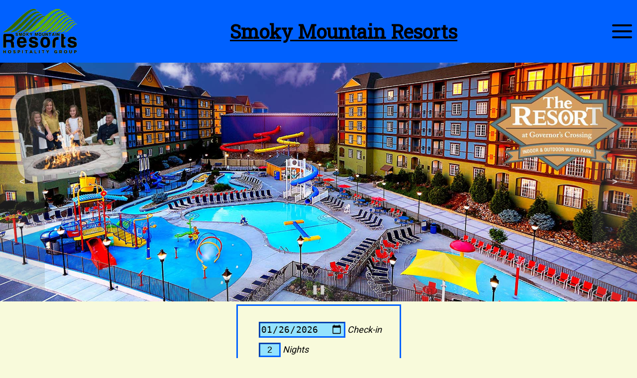

--- FILE ---
content_type: text/html; charset=UTF-8
request_url: http://smokymountainresorts.com/the-resort.php
body_size: 4563
content:
<!DOCTYPE html>
<html lang="en-us">
<head>
<title>Smoky Mountain Resorts</title>
<meta charset="utf-8">
<meta name="viewport" content="width=device-width, initial-scale=1">
<META name="Author" content="Brian J. Lippi, www.brianjlippi.com">
<META name="Copyright" content="Copyright Smoky Mountain Resorts, Brian J. Lippi">
<!-- ********************COPYRIGHT NOTICE********************** -->
<!--															-->
<!--		  Content: Copyright, Smoky Mountain Resorts       	-->
<!--															-->
<!--	Underlying framework, PHP code, ECMAscript, HTML,      	-->
<!--	Database structure, etc: Copyright, Brian J. Lippi     	-->
<!--															-->
<!-- Unless otherwise noted; ALL contents of this website,		-->
<!-- including (but not limited to) text, HTML, scripts &		-->
<!-- images; is protected under U.S. & international copyright	-->
<!-- law.														-->
<!--															-->
<!-- 			ALL RIGHTS RESERVED.							-->
<!--															-->
<!-- The content of this site may not be modified, copied,		-->
<!-- distributed, republished, downloaded, uploaded or			-->
<!-- commercially exploited in any manner without prior			-->
<!-- written consent.											-->
<!--															-->
<!-- No intellectual property or other rights in and to this	-->
<!-- site are transferred to you. 								-->
<!--															-->
<!-- ********************************************************** -->
<link type="text/css" rel="stylesheet" href="css/main.css">
<link href="https://fonts.googleapis.com/css?family=Roboto|Roboto+Slab&amp;subset=latin-ext" rel="stylesheet"> 


<!-- Google -->

<!-- Global site tag (gtag.js) - Google Analytics -->
<script async src="https://www.googletagmanager.com/gtag/js?id=G-5Q0B8SLVB0"></script>
<script>
  window.dataLayer = window.dataLayer || [];
  function gtag(){dataLayer.push(arguments);}
  gtag('js', new Date());

  gtag('config', 'G-5Q0B8SLVB0');
</script>
<!-- END Google -->




<!-- HiJiffy Chat -->
<script type="text/javascript">
window.HiJiffyWidget = window.HiJiffyWidget || {};
window.HiJiffyWidget.Token = 'py3RVq92UeXigl';
(function (d, s) {
var js, fjs = d.getElementsByTagName(s)[0];
js = d.createElement(s); js.async = true;
js.src = 'https://widget.hijiffy.com/build.js?t=' + Math.floor(new
Date().getTime() / 60000);
fjs.parentNode.insertBefore(js, fjs);
}(document, 'script'));
</script>
<!-- End HiJiffy Chat -->

</head>
<body>
<nav id='bjl-navblock'>
	<script src='ecmascript/bjl-navigation-vertical-toggle.js'></script>
	<div id='bjl-topnavbanner'>
		<a href='index.php'><img src='img/SMR-logo.svg' id='bjl-topnavlogo'></a>
		<h1 class='bjl-topnav-title'><a href='index.php'>Smoky Mountain Resorts</a></h1>
		<a href='#footer' onClick='bjlTopNavToggle(4);return false'><img src='img/toggle.svg' id='bjl-topnavtoggle'></a>
	</div>
	<ul id='bjl-topnavlist'>
		<li class='bjl-topnavitem'><a href='book-now.php'>Reservations</a></li>
		<li class='bjl-topnavitem'><a href='offers.php'>Special Offers</a></li>
		<li class='bjl-topnavitem'><a href='rewards.php'>Rewards</a></li>
		<li class='bjl-topnavitem'><a href='contact.php'>Contact</a></li>
	</ul>
</nav>
<section class='slidecontainer'>
	<ul id='slides'>
		<li class='slide showing'><a href='https://www.resortatgovernorscrossing.com/' target='_blank'><img src='img/hero/tr2exterior.jpg'></a></li>
		<li class='slide'><a href='https://www.resortatgovernorscrossing.com/activities.php' target='_blank'><img src='img/hero/tr1iwaterpark.jpg'></a></li>
		<li class='slide'><a href='https://www.resortatgovernorscrossing.com/condos.php' target='_blank'><img src='img/hero/tr3condo.jpg'></a></li>
	</ul>
	<div class='buttons'>
		<button class='controls' id='previous'>&lt;</button>
		<button class='controls' id='pause'>&#10074;&#10074;</button>
		<button class='controls' id='next'>&gt;</button>
	</div>
	<script src='ecmascript/slidecarousel-1920x720.js'></script>
</section>
<script src="ecmascript/reswavebookingformcheckV4.js"></script>

		<form name="reswave-1841186184" id="reswave-1841186184" class="horizontalreswave" action="https://www.reseze.net/servlet/WebresShowAvailable" method="GET" onsubmit="return checkReswaveBookingForm(1841186184);" onclick="document.getElementById('warning1841186184').innerHTML='';">

		<label><input type="date" id="arrival1841186184" placeholder="yyyy-mm-dd" value="2026-01-26"  min="2026-01-26" max="2028-01-27" > Check-in</label>
		<label><input type="text"  id ="nightsStay1841186184" name ="nightsStay" size="2" value="2" onfocus="if (this.value == '2') {this.value = '';}" onblur="if (this.value == '') {this.value = '2';}"> Nights</label>
		<label title="Aged 18 and up"><input type="text" id="adults1841186184" name="adults" size="2" value="2" onfocus="if (this.value == '2') {this.value = '';}" onblur="if (this.value == '') {this.value = '2';}">&nbsp;Adults&nbsp;<small class='agedesc'>(18+&nbsp;years&nbsp;old)</small></label>
		<label title="Aged 14 to 17"><input type="text" id="teens1841186184" name="age3" size="2" value="0" onfocus="if (this.value == '0') {this.value = '';}" onblur="if (this.value == '') {this.value = '0';}">&nbsp;Teens&nbsp;<small class='agedesc'>(14-17&nbsp;years&nbsp;old)</small></label>
		<label title="Aged 0 to 13"><input type="text" id="children1841186184" name="children" size="2" value="0" onfocus="if (this.value == '0') {this.value = '';}" onblur="if (this.value == '') {this.value = '0';}">&nbsp;Children&nbsp;<small class='agedesc'>(0-13&nbsp;years&nbsp;old)</small></label>

		<input type="hidden" name="arrivalMonth" id="arrivalMonth1841186184">
		<input type="hidden" name="arrivalDay" id="arrivalDay1841186184">
		<input type="hidden" name="arrivalYear" id="arrivalYear1841186184">
		<input type="hidden" name="hotelid" value="1291">

		<input type="hidden" name="numberRooms" value="1">
		
		<input type="hidden" name="buildingCode" value="tr">
		<input type="hidden" name="roomType" value="any">
		<input type="hidden" name="rateCode" id="rateselection1841186184" value="any">
		<input type="button" value="Add Promo Code" id="promocontrol1841186184" data-rate="rateselection1841186184" data-label="ratelabel1841186184"  onclick="togglePromoBox('promo1841186184', 'promocontrol1841186184');"><br>
		<input type="text" name="rateCode" value="" placeholder="Enter Code" id="promo1841186184" style="display:none;" onblur="if(this.value.trim()==''){this.value='';togglePromoBox('promo1841186184', 'promocontrol1841186184')}"><br><br>
		<input type="hidden" name="returnurl" value="http://smokymountainresorts.com/the-resort.php">
		<input type="submit" id="reswave-submit" value="Book Direct!">
		<input type="hidden" id="data1841186184"  data-firstarrival="1769403600" data-lastarrival="1832562000"  data-today="1769403600" data-laststay="1832562000" data-minnts="1" data-maxnts="10" data-maxgsts="18" data-resv="1-888-482-7829">
		</form><p id="warning1841186184" class="warning"></p>
		<section id="main">
<h1><a href="https://www.resortatgovernorscrossing.com" target="_blank">The Resort at Governor's Crossing</a></h1>

<ul class='l'>
<li>Over <a href="https://www.resortatgovernorscrossing.com/condos.php" target="_blank">200 units</a> in three buildings</li>
<li><a href="https://www.resortatgovernorscrossing.com/studio.php" target="_blank">Studio</a>, <a href="https://www.resortatgovernorscrossing.com/one-bedroom.php" target="_blank">one</a>, <a href="https://www.resortatgovernorscrossing.com/two-bedroom.php" target="_blank">two</a>, and <a href="https://www.resortatgovernorscrossing.com/three-bedroom.php" target="_blank">three</a> bedroom condos</li>
<li>Full <a href="https://www.resortatgovernorscrossing.com/whats-in-my-condo.php" target="_blank">kitchens and utensils</a></li>
<li>In room laundry center</li>
<li><a href="https://www.resortatgovernorscrossing.com/indoor-waterpark.php" target="_blank">Indoor waterpark</a></li>
<li><a href="https://www.resortatgovernorscrossing.com/outdoor-waterpark.php" target="_blank">Outdoor waterpark</a></li>
<li>New Slides: Rushing River Racer and Rushing River Run</li>
<li><a href="https://www.resortatgovernorscrossing.com/firefly-cove.php" target="_blank">Firefly Cove</a></li>
<li><a href="https://www.resortatgovernorscrossing.com/camp-firefly.php" target="_blank">Camp Firefly</a></li>
<li><a href="https://www.resortatgovernorscrossing.com/mini-golf.php" target="_blank">Mini golf</a></li>
<li><a href="https://www.resortatgovernorscrossing.com/firefly-cinema.php" target="_blank">Outdoor cinema</a></li>
<li>Children's playgrounds</li>
<li><a href="https://www.resortatgovernorscrossing.com/game-room.php" target="_blank">Game room</a></li>
<li><a href="https://www.resortatgovernorscrossing.com/fitness-room.php" target="_blank">Fitness center</a></li>
</ul>



<p>Looking for the ultimate vacation spot in the Smokies? Look no further! The Resort at Governor's Crossing is your perfect getaway, packed with awesome guest amenities and unbeatable convenience.</p>
<p>Nestled within minutes of Pigeon Forge and Gatlinburg, and right in the heart of Sevierville's Governor's Crossing, you'll find fine dining, outlet shopping, entertainment, and attractions all within an easy stroll from The Resort.</p>
<p>Top attractions like Dollywood, Dollywood's Splash Country, Dolly Parton's Stampede Dinner & Show, and the stunning Great Smoky Mountains National Park are just a quick drive away. Plus, Dollywood and Splash Country are only 3.2 miles and three stoplights away via Veterans Boulevard!</p>
<p>And talking about convenience, the local trolley service provides easy public transportation to many area hotspots.</p>
<p>Our guest units are decked out with the latest amenities. Choose from queen and king studios, one, two, and three-bedroom condos featuring king and queen beds, fully equipped kitchens, and so much more. Whether you're traveling solo or in a group of 18, there's a room type for you!</p>
<p>The whole family will have a blast at our year-round climate-controlled indoor waterpark and seasonal outdoor waterpark. With 5 pools, two Jacuzzis, high-speed water slides, a sauna, a 250-foot lazy river, and our thrilling new Rushing River Racer slide and Rushing River Run, the fun never stops. And don't forget to meet our new friend, Speckle the Salamander!</p>
<p>Whether it's a family vacation, weekend getaway, or a business trip, you can rest easy knowing you've chosen the best when you stay at The Resort at Governor's Crossing.</p>
<p class='l'>
	Check us out at <a href="https://www.resortatgovernorscrossing.com/" target='_blank'>ResortAtGovernorsCrossing.com</a>	
	<br>The&nbsp;Resort at&nbsp;Governor's&nbsp;Crossing, 225&nbsp;Collier&nbsp;Drive, Sevierville, Tennessee&nbsp;37862
</p>	

	
</section>
<footer id="footer">	
	<hr class="thin">

	<section id="footerlinks">
		<div>
			<ul>
				<li><a href="index.php">Home</a></li>
				<li><a href="creekstone-inn.php">Creekstone Inn</a></li>
				<li><a href="country-cascades.php">Country Cascades</a></li>
				<li><a href="the-resort.php">The Resort</a></li>
			</ul>
		</div>
		<div>
			<ul>
				<li><a href="book-now.php">Reserve Your Room</a></li>
				<li><a href="offers.php">Special Offers</a></li>
				<li><a href="rewards.php">Rewards</a></li>
				<li><a href="faq.php">FAQ</a></li> 
				<!-- <li><a href="press.php">Press Room</a></li> -->
			</ul>
		</div>
		 <div>
			<ul>
				<li><a href="groups.php">Groups &amp; Meetings</a></li>
				<li><a href="contact.php">Contact</a></li>
				<li><a href="about.php">About</a></li>
				<li><a href="https://www.smrcareers.com" target="_blank">Employment</a></li>

			</ul>
		</div> 
	</section>

	<section id="footerinfo">
	Smoky Mountain Resorts, 2772 Florence Drive, Pigeon Forge, Tennessee 37863 &middot; <a class='no-dec' href="tel:18884827829">1-888-482-7829</a>
	<br>
	<a href="legal.php">Copyright, Terms&nbsp;of&nbsp;Use, and Privacy&nbsp;Policy</a>
	<br>
	<a href="https://www.smrcareers.com/" target="_blank"><img src='img/TWP_Knoxville_2024.png'></a>
	</section>
	<div id="scroll-space"></div>
</footer>

</body>
</html>

--- FILE ---
content_type: text/css
request_url: http://smokymountainresorts.com/css/main.css
body_size: 216
content:
@import url('common.css');
@import url('navigation.css');
@import url('carousel.css');
@import url('reswavebookingformV4.css');
@import url('mainsection.css');
@import url('faq.css');
@import url('footer.css');

--- FILE ---
content_type: text/css
request_url: http://smokymountainresorts.com/css/common.css
body_size: 2060
content:
*{box-sizing: border-box}

:root{
	--main-dark:#000000;
	--main-light:#f8fadb;
	--accent-dark:#0061ff;
	--accent-light:#94e3fe;
}
::selection { background: red; }

.l{text-align:left !important;}
.c{text-align:center !important;}
.r{text-align:right !important;}
.j{text-align:justify !important;}
.u{text-decoration:underline !important;}
.b{font-weight:bolder !important;}
.no-dec{text-decoration:none !important;}
html{
	font-size:24px;
	font-family: 'Roboto', sans-serif;
	font-weight:400;
	color:var(--main-dark);
	background-color:var(--main-light);
	max-width:1920px;
	margin:auto;
	padding:0;
	text-align:center;
}

@media(max-width:775px){
	html{font-size:16px;}
}

body,section,form{
	margin:0;
	padding:0;
	text-align:center;
}

h1{font-size:1.6rem;}
h2{font-size:1.5rem;}
h3{font-size:1.4rem;}
h4{font-size:1.3rem;}
h5{font-size:1.2rem;}
h6{font-size:1.1rem;}
small{font-size:0.8rem;}

h1,h2,h3{font-family:'Roboto Slab', serif; font-weight:700;}
h4,h5,h6{font-family:'Roboto', sans-serif; font-weight:500;}


img{
	max-width:100%;
	height:auto;
	border:none;
	margin:0;
	padding:0;
	vertical-align:top;
}

button{
	padding:0.5rem;
	color:var(--main-dark);
	background-color:var(--accent-light);
	font-weight:bolder;
	font-size:1.0rem;
	border-radius:0.5rem;
	border-style:outset;
	border-color: var(--accent-dark);
}

a:link{
	color:var(--main-dark);
	text-decoration:underline;
}
a:visited{
	color:var(--main-dark);
	text-decoration:underline;
}
a:hover,a:focus{
	color:var(--main-dark);
	text-decoration:underline;
}
hr.thin{
	color:var(--accent-dark);
	border: solid;
	border-width:1px;
	display:block;
}
hr.thick{
	color:var(--accent-dark);
	border: solid;
	border-width:0.25rem;
	display:block;
}

.flex-container {
  padding: 0;
  margin: 0;
  list-style: none;
  display: flex;
  flex-flow: row wrap;
  justify-content: space-around;
  align-items:stretch;
}

.flex-item {
	text-align: center;
}

#scroll-space{
	height: 50ex;
}

--- FILE ---
content_type: text/css
request_url: http://smokymountainresorts.com/css/navigation.css
body_size: 796
content:
#bjl-navblock{
	margin:0px;
	padding:0px;
}

#bjl-topnavbanner{
	margin:0px;
	padding:.25rem;
	display:flex;
	flex-flow: row nowrap;
	justify-content: space-between;
	align-items:center;
	background-color:var(--accent-dark);
}

#bjl-topnavlogo{
	height:3.7rem;
}

.bjl-topnav-title{
	
}
@media(max-width:500px){
	.bjl-topnav-title{font-size:small;}
}

#bjl-topnavtoggle{
	height:2rem;
}

#bjl-topnavlist{
	list-style-type:none;
	text-align:center;
	margin:0px;
	padding:0px;
	max-height:0px;
	overflow:hidden;
	transition: max-height 1s;
}


.bjl-topnavitem{
	padding:1.5rem;
	border:none;
	background-color:var(--accent-light);
	margin:0.2rem 0;
}

.bjl-topnavitem a{
	padding:1.0em;
	color:var(--main-dark);
	font-size:1.5rem;
	margin:0px;
}

--- FILE ---
content_type: text/css
request_url: http://smokymountainresorts.com/css/carousel.css
body_size: 1578
content:


/*
# ~~~~~~~~~~~~~~~~~~~~~~~~~~~~~~~~~~~~~~~~~~~~~~~~~~~~~~~~~~~~~~~~~~~~~~~~~~~~~~~
# For Slide carousel
#
*/


.slidecontainer{
  position: relative;
  background-color:var(--main-light);

}



#slides {
    position: relative;
	height:720px;
    padding: 0px;
    margin: 0px;
    list-style-type: none;

}

.slide {
    position: absolute;
    left: 0px;
    top: 0px;
    width: 100%;
    height: 100%;
    opacity: 0;
    z-index: 1;

    -webkit-transition: opacity 1s;
    -moz-transition: opacity 1s;
    -o-transition: opacity 1s;
    transition: opacity 1s;
}

.showing {
    opacity: 1;
    z-index: 2;
}

.controls{
	display: none;
}

.controls{
  background: rgba(128,128,128,0.2);
  color: rgba(256,256,256,0.75);
 
  font-size: .75rem;
  cursor: pointer;
  width: 7%;
  height:100%;
  border:none;
}




/*.buttons{
 /* position: relative;
  left: 0px;
  bottom: 3.5rem;
  z-index: 10;
  font-size: 0px;
}*/

.slidecontainer div.buttons button#previous{
	position: absolute;
	left: 0px;
	top: 0px;
	z-index:30;
}

.slidecontainer div.buttons button#pause{
	position: absolute;
	left: 30%;
	right: -30%;
	bottom: 0px;
	height: 2.0rem;
	width:40%;
	z-index:30;
}

.slidecontainer div.buttons button#next{
	position: absolute;
	right: 0px;
	top: 0px;
	z-index:30;
}

/* # for Mobiles # */
@media(max-width:415px){
	.buttons {position:static;}
}


/*
#
End Slide Carousel
# ~~~~~~~~~~~~~~~~~~~~~~~~~~~~~~~~~~~~~~~~~~~~~~~~~~~~~~~~~~~~~~~~~~~~~~~~~~~~~~~
*/


--- FILE ---
content_type: text/css
request_url: http://smokymountainresorts.com/css/reswavebookingformV4.css
body_size: 4301
content:
/*
This file presumes that site-wide custom CSS properties for certain colors have been set on the 'root:' pseudo-class.
If theses properties have not been set, uncomment the six lines below and assign custom colors.
*/
/*
:root{
	--main-dark:#000000;
	--main-light:#ffffff;
	--accent-dark:#666666;
	--accent-light:#cccccc;
}
*/



/*
#  ~~~~~~~~~~~~~~~~~~~~~~~~~~~~~~~~~~~~~~~~~~~~~~~~~~~~~~~~~~~~~~~~~~~~~~~~~~~~~~~
Begin ReswaveBookingForm Default Style for class "reswaveform"
#
*/


form.reswaveform{
	display:inline-block;
	margin: 1.25rem;
	padding:1.0rem;
	border:solid var(--accent-dark);


}

form.reswaveform label{
	display:block;
	margin:0.25rem auto;
	font-size: 0.75rem;
	font-style:italic;
	text-align:left;
}

form.reswaveform select{
	display:block;
	font-size: 0.75rem;
	color:var(--main-dark);
	background-color:var(--accent-light);
	width:100%;
	margin-bottom:0.25rem;
	border-style:inset;
	border-color: var(--accent-dark);


}
form.reswaveform option{
	background-color:var(--main-light);
	font-size: 0.75rem;
}


form.reswaveform input{
	border:none;
	text-align:center;
	font-size: 0.75rem;
	color:var(--main-dark);
	background-color:var(--accent-light);
	border-style:inset;
	border-color: var(--accent-dark);
}

form.reswaveform input[type=submit]{
	padding:0.25rem;
	color:var(--main-dark);
	background-color:var(--accent-light);
	font-weight:bolder;
	font-size:0.75rem;
	border-radius:0.5rem;
	border-style:outset;
	border-color: var(--accent-dark);
}

form.reswaveform input[type=button]{
	color:var(--main-dark);
	background-color:transparent;
	border:none;
	cursor:pointer;
}












/*
# 
End ReswaveBookingForm
#  ~~~~~~~~~~~~~~~~~~~~~~~~~~~~~~~~~~~~~~~~~~~~~~~~~~~~~~~~~~~~~~~~~~~~~~~~~~~~~~~
*/



/*
# ~~~~~~~~~~~~~~~~~~~~~~~~~~~~~~~~~~~~~~~~~~~~~~~~~~~~~~~~~~~~~~~~~~~~~~~~~~~~~~~
# For Horizontal Booking Form
#
*/

form.horizontalreswave{
	position:relative;
	display:inline-flex;
	justify-content:center;
	align-items:baseline;
	flex-flow: row nowrap;
	z-index:5;
	padding:0.25rem;
	margin: 0.25rem 0rem;
	border-bottom:thin solid var(--accent-dark);
}


form.horizontalreswave small.agedesc{
	display:none;
}

form.horizontalreswave label{
	/*display:block;*/
	margin:0.25rem auto auto 0.50rem;
	padding:0.10rem 0.25rem;
	font-size: 0.75rem;
	font-style:italic;
	text-align:left;
	border:thin solid var(--accent-dark);
	white-space: nowrap;
}

form.horizontalreswave select{
	/*display:block;*/
	font-size: 0.75rem;
	color:var(--main-dark);
	background-color:var(--accent-light);

	margin:0.25rem;
	border-style:inset;
	border-color: var(--accent-dark);


}
form.horizontalreswave option{
	background-color:var(--main-light);
	font-size: 0.75rem;
}


form.horizontalreswave input{
	border:none;
	text-align:center;
	font-size: 0.75rem;
	color:var(--main-dark);
	background-color:var(--accent-light);
	border-style:inset;
	border-color: var(--accent-dark);
	margin:0.25rem;
}

form.horizontalreswave input[type=submit]{
	padding:0.25rem;
	color:var(--main-dark);
	background-color:var(--accent-light);
	font-weight:bolder;
	font-size:0.75rem;
	border-radius:0.5rem;
	border-style:outset;
	border-color: var(--accent-dark);
}

form.horizontalreswave input[type=button]{
	color:var(--main-dark);
	background-color:transparent;
	border:none;
	cursor:pointer;
}







/* For Tablets */
@media(max-width:1440px){

	form.horizontalreswave {display:inline-block;border:solid var(--accent-dark);padding:1.0rem;}
	form.horizontalreswave input {margin:auto;}
	form.horizontalreswave select {width:100%;}
	form.horizontalreswave label {border:none;display:block;}
	form.horizontalreswave small.agedesc{display:inline;}
}


/*
# 
End Horizontal Booking Form
#  ~~~~~~~~~~~~~~~~~~~~~~~~~~~~~~~~~~~~~~~~~~~~~~~~~~~~~~~~~~~~~~~~~~~~~~~~~~~~~~~
*/






p.warning{
	font-size:0.75rem;
	color:red;
	position:relative;
	left:auto;
	text-align:center !important;
	animation: shake 0.15s 2 paused;
}




@keyframes shake{
	0%{
		left:auto;
	}
	25%{
		left:-10px;
	}
	50%{
		left:auto;
	}
	75%{
		left:10px;
	}
	100%{
		left:auto;
	}
}

--- FILE ---
content_type: text/css
request_url: http://smokymountainresorts.com/css/mainsection.css
body_size: 989
content:
/*
# 
Begin #main
#  ~~~~~~~~~~~~~~~~~~~~~~~~~~~~~~~~~~~~~~~~~~~~~~~~~~~~~~~~~~~~~~~~~~~~~~~~~~~~~~~
*/
#main{
	display:block;
	text-align:center;
	padding-left:5%;
	padding-right:5%;
}

#main p{
	display:block;
	text-align:left;
}

#main li{
	margin-bottom:0.5rem;
}

.flex-container {
  padding: 0;
  margin: 0;
  list-style: none;
  display: flex;
  flex-flow: row wrap;
  justify-content: space-around;
  align-items:center;
}

.flex-item {
	text-align: center;
}

.listtile{
	text-align:center;
	width:33%;
	background-color:#ffffff;
	border:thin solid var(--main-dark);
	padding:1.0rem;
	margin: 1.5rem auto;
	min-height:18.0rem
}

.offer{
	background-color:#ffffff;
	border:thin solid var(--main-dark);
	padding:1.0rem;
	margin: 1.5rem auto;
}

/* # For Mobile # */
@media(max-width:1024px){
	.listtile{width:90%;}
}


/*
# 
End #main
#  ~~~~~~~~~~~~~~~~~~~~~~~~~~~~~~~~~~~~~~~~~~~~~~~~~~~~~~~~~~~~~~~~~~~~~~~~~~~~~~~
*/

--- FILE ---
content_type: text/css
request_url: http://smokymountainresorts.com/css/faq.css
body_size: 381
content:
/*
#  ~~~~~~~~~~~~~~~~~~~~~~~~~~~~~~~~~~~~~~~~~~~~~~~~~~~~~~~~~~~~~~~~~~~~~~~~~~~~~~~
Begin FAQ
#
*/
dl.faq{
	text-align:left;
}
dt.faq{
	text-align:left;
	font-weight:bolder;
	font-size:1.15rem;
}
dd.faq{
	text-align:left;
	margin:auto auto 0.5rem 1.0rem;
}

/*
# 
End FAQ
#  ~~~~~~~~~~~~~~~~~~~~~~~~~~~~~~~~~~~~~~~~~~~~~~~~~~~~~~~~~~~~~~~~~~~~~~~~~~~~~~~
*/

--- FILE ---
content_type: text/css
request_url: http://smokymountainresorts.com/css/footer.css
body_size: 620
content:
footer{
	background-color:white;
	color:var(--main-dark);
	margin-top: 3.0rem;
	padding-bottom:1.0rem;	
}

#footerlinks{
	display:flex;
	justify-content: center;
	margin-bottom:2.0rem;
}
#footerlinks div{
	flex:1;
}
#footerlinks ul{
	list-style-type:none;
	display:inline-block;
	padding:0px;
}

#social{
  padding: 0;
  margin: 0;
  display: flex;
  flex-flow: row wrap;
  justify-content: space-around;
  align-items:center;
}
.socialimg{
	max-height:3.0rem;
}

/* # For Mobile # */
@media(max-width:675px){
	#footerlinks, #social{display:block;}
	.socialimg{margin:0.5rem auto;}
}

--- FILE ---
content_type: text/javascript
request_url: http://smokymountainresorts.com/ecmascript/reswavebookingformcheckV4.js
body_size: 7581
content:

/*  need to make sure numb of teens/ child not less than 0  */

function checkReswaveBookingForm(idn)
{
	var err='';
	
	/* assign form element ids to variables */
	/* the idn passed to this function is the $randnum property from the ReswaveBookingFormDataV4 object used to build the form */
	/* the ReswaveBookingFormDisplayV4 object appends this value to the element id when creating the HTML */
	var dataid="data"+idn;
	var arrivalid="arrival"+idn;
	var nightsstayid="nightsStay"+idn;
	var adultsid="adults"+idn;
	var teensid="teens"+idn;
	var childrenid="children"+idn;
	var warningid="warning"+idn;
	var arrivaldayid="arrivalDay"+idn;
	var arrivalmonthid="arrivalMonth"+idn;
	var arrivalyearid="arrivalYear"+idn;
	
	/* Get data from the form */
	var data=document.getElementById(dataid);
	var firstarrdate=new Date(data.getAttribute("data-firstarrival")*1000);	
	var lastarrdate=new Date(data.getAttribute("data-lastarrival")*1000);
	var laststaydate=new Date(data.getAttribute("data-laststay")*1000);
	var today=new Date(data.getAttribute("data-today")*1000);
	var minnights=data.getAttribute("data-minnts");
	var maxnights=data.getAttribute("data-maxnts");
	var maxguests=data.getAttribute("data-maxgsts");
	var resvphone=data.getAttribute("data-resv");

	

	/* Access value of submitted arrival date, check for valid format, and break into constituent parts */
	var arrival=document.getElementById(arrivalid).value;
	var dateparts=arrival.split("-");
	if(dateparts.length!=3){err+="Please check date. Be sure format is YYYY-MM-DD.<br>";}else{
		var arrivalMonth=Number(dateparts[1]-1);
		var arrivalDay=Number(dateparts[2]);
		var arrivalYear=Number(dateparts[0]);
	}

	/* Ensure arrivalMonth is a valid month */
	if(arrivalMonth < 0 ||arrivalMonth > 11 || isNaN(arrivalMonth)){err+="Please check date, the month seems incorrect.<br>";}
	
	/* Based on arrivalMonth, assign the maximum numbers of days in that month */
	var maxdays=31;
	if(arrivalMonth ==1){ /* February */
		if(((arrivalYear % 4 == 0) && (arrivalYear % 100 != 0)) || (arrivalYear % 400 == 0)){
			maxdays=29;
		}else{
			maxdays=28;
		}
	}
	if(arrivalMonth==3 || arrivalMonth==5 || arrivalMonth==8 || arrivalMonth==10){ /* Months with 30 days */
		maxdays=30;
	}
	
	/* Ensure arrivalDay is number greater than zero and less than or equal to the maximum number of days in month */
	if(arrivalDay < 1 || arrivalDay > maxdays || isNaN(arrivalDay)){err+="Please check date, the day seems incorrect.<br>";}
	
	/* Ensure the arrivalYear is a number */
	if(isNaN(arrivalYear)){err+="Please check date, the year seems incorrect.<br>";}
	
	var arrivalDate=new Date(arrivalYear, arrivalMonth, arrivalDay);
	
	/* Ensure arrivalDate falls within limits */
	var options = { weekday: 'long', year: 'numeric', month: 'long', day: 'numeric' }; /* used by .toLocaleDateString below */
	if(arrivalDate < firstarrdate){err+="Arrival Date must be "+firstarrdate.toLocaleDateString(undefined, options)+" or later.<br>";}
	if(arrivalDate > lastarrdate){err+="Arrival Date must be "+lastarrdate.toLocaleDateString(undefined, options)+" or sooner.<br>";}
	if((firstarrdate.getTime() == lastarrdate.getTime()) && arrivalDate.getTime()!=lastarrdate.getTime()){err+="Arrival Date must be "+lastarrdate.toLocaleDateString(undefined, options)+".<br>";}

	/* Ensure number of nights is within limits */
	var nights=Number(document.getElementById(nightsstayid).value);
	if(nights < minnights || nights > maxnights || isNaN(nights)){err+="Number of nights must be between "+minnights+" and "+maxnights+". For stays outside of this range, please call "+resvphone+".<br>";}
	if((nights < minnights || nights > maxnights || isNaN(nights)) && minnights==maxnights){err+="Number of nights must be "+minnights+". For stays other than "+minnights+" nights, please call "+resvphone+".<br>";}
	var possible=((laststaydate-arrivalDate)/(24*60*60*1000))+1;/* Calculate the maximum number of nights possible, given the span of time between arrival date and the last stay date */
	if(possible < 1)
		{
			err+="The Arrival Date cannot be later than "+laststaydate.toLocaleDateString(undefined, options)+".<br>";
		}else{
			if(nights > possible)
				{
					err+="For the chosen Arrival Date, the  number of nights cannot be greater than "+possible+" day(s).<br>";
				}
		}

	/* Ensure number of guests is within limits */
	var adults=Number(document.getElementById(adultsid).value);
	var teens=Number(document.getElementById(teensid).value);
	var children=Number(document.getElementById(childrenid).value);
	if(adults< 1 || isNaN(adults)){err+="There must be at least one adult in each room.<br>";}
	if(adults+teens+children > maxguests){err+="No more than "+maxguests+" guests per room.<br>";}

	/* Set up and display error messages */
	var warning=document.getElementById(warningid);

	if (err!=='')
	{
		warning.innerHTML=err;
		warning.style.animationPlayState="running";
		var newone=warning.cloneNode(true);
		warning.parentNode.replaceChild(newone, warning);
		return false;
	}else{
		document.getElementById(arrivaldayid).value=arrivalDay;
		document.getElementById(arrivalmonthid).value=arrivalMonth;
		document.getElementById(arrivalyearid).value=arrivalYear;
	}
}



function countdown(end){
var endDate = new Date(end).getTime();

document.getElementById("countdown").innerHTML = "<p id='timer' style='text-align:center;font-size:x-large;'><span id='timer-days'></span> <span id='timer-hours'></span> <span id='timer-mins'></span> <span id='timer-secs'></span></p>";

var timer = setInterval(function() {

    let now = new Date().getTime();
    let t = endDate - now;
    
    if (t >= 0) {
    
        let days = Math.floor(t / (1000 * 60 * 60 * 24));
        let hours = Math.floor((t % (1000 * 60 * 60 * 24)) / (1000 * 60 * 60));
        let mins = Math.floor((t % (1000 * 60 * 60)) / (1000 * 60));
        let secs = Math.floor((t % (1000 * 60)) / 1000);
    
        document.getElementById("timer-days").innerHTML = days +
        "<small>&nbsp;Days </small>";
    
        document.getElementById("timer-hours").innerHTML = ("0"+hours).slice(-2) +
        "<small>&nbsp;Hours </small>";
    
        document.getElementById("timer-mins").innerHTML = ("0"+mins).slice(-2) +
        "<small>&nbsp;Minutes </small>";
    
        document.getElementById("timer-secs").innerHTML = ("0"+secs).slice(-2) +
        "<small>&nbsp;Seconds </small>";
    
    } else {

        document.getElementById("timer").innerHTML = "Offer Expired";
    
    }
    
}, 1000);
}




function togglePromoBox(id,cid)
{
	var promobox=document.getElementById(id);
	var promocontrol=document.getElementById(cid);
	var selectedrate=document.getElementById(promocontrol.dataset.rate);
	var ratelabel=document.getElementById(promocontrol.dataset.label);	
	
	if(promobox.style.display=="none")
	{
	promobox.style.display="inline-block";
	promobox.disabled=false;
	promobox.focus();
	promocontrol.value="Remove Promo Code";
	selectedrate.disabled=true;
	selectedrate.style.display='none';
	if(ratelabel != null){ratelabel.style.display="none";}
	}
	else if(promobox.style.display=="inline-block")
	{
	promobox.value="";
	promobox.style.display="none";
	promobox.disabled=true;
	promocontrol.value="Add Promo Code";
	selectedrate.disabled=false;
	selectedrate.focus();
	selectedrate.style.display='block';
	if(ratelabel != null){ratelabel.style.display="block";}

	}
	
}




--- FILE ---
content_type: image/svg+xml
request_url: http://smokymountainresorts.com/img/SMR-logo.svg
body_size: 257884
content:
<?xml version="1.0" encoding="UTF-8" standalone="no"?>
<!-- Created with Inkscape (http://www.inkscape.org/) -->

<svg
   xmlns:dc="http://purl.org/dc/elements/1.1/"
   xmlns:cc="http://creativecommons.org/ns#"
   xmlns:rdf="http://www.w3.org/1999/02/22-rdf-syntax-ns#"
   xmlns:svg="http://www.w3.org/2000/svg"
   xmlns="http://www.w3.org/2000/svg"
   xmlns:sodipodi="http://sodipodi.sourceforge.net/DTD/sodipodi-0.dtd"
   xmlns:inkscape="http://www.inkscape.org/namespaces/inkscape"
   width="255.26231mm"
   height="151.93723mm"
   viewBox="0 0 255.26231 151.93722"
   version="1.1"
   id="svg827"
   inkscape:version="0.92.3 (2405546, 2018-03-11)"
   sodipodi:docname="drawing.svg">
  <defs
     id="defs821" />
  <sodipodi:namedview
     id="base"
     pagecolor="#ffffff"
     bordercolor="#666666"
     borderopacity="1.0"
     inkscape:pageopacity="0.0"
     inkscape:pageshadow="2"
     inkscape:zoom="0.35"
     inkscape:cx="-283.68615"
     inkscape:cy="745.38907"
     inkscape:document-units="mm"
     inkscape:current-layer="layer1"
     showgrid="false"
     fit-margin-top="0"
     fit-margin-left="0"
     fit-margin-right="0"
     fit-margin-bottom="0"
     inkscape:window-width="1920"
     inkscape:window-height="1027"
     inkscape:window-x="-8"
     inkscape:window-y="-8"
     inkscape:window-maximized="1" />
  <metadata
     id="metadata824">
    <rdf:RDF>
      <cc:Work
         rdf:about="">
        <dc:format>image/svg+xml</dc:format>
        <dc:type
           rdf:resource="http://purl.org/dc/dcmitype/StillImage" />
        <dc:title></dc:title>
      </cc:Work>
    </rdf:RDF>
  </metadata>
  <g
     inkscape:label="Layer 1"
     inkscape:groupmode="layer"
     id="layer1"
     transform="translate(-180.89197,-194.11364)">
    <g
       id="g844"
       transform="translate(4.5357119,-9.0714289)">
      <path
         style="fill:#b5d596;stroke-width:0.08466666"
         d="m 197.61816,354.9467 c -1.49772,-0.3924 -2.82485,-1.45768 -3.47884,-2.79242 -0.46514,-0.94932 -0.63221,-1.75746 -0.57842,-2.79787 0.0723,-1.39895 0.58595,-2.54719 1.58729,-3.54853 0.63852,-0.63851 1.2477,-1.02264 2.12706,-1.34126 0.56843,-0.20595 0.72849,-0.225 1.891,-0.225 1.1625,0 1.32256,0.019 1.89099,0.225 0.89615,0.32469 1.49498,0.70606 2.17111,1.38267 1.23632,1.23719 1.77341,2.99466 1.45438,4.75906 -0.38799,2.14579 -1.94324,3.79416 -4.10038,4.34587 -0.8458,0.21631 -2.1222,0.21308 -2.96419,-0.008 z m 2.80043,-2.34565 c 0.62157,-0.27767 1.2476,-0.94583 1.50964,-1.61122 0.15224,-0.38657 0.19262,-0.66143 0.19648,-1.33762 0.005,-0.81843 -0.007,-0.87586 -0.315,-1.49825 -0.47863,-0.96846 -1.12877,-1.47272 -2.16041,-1.67569 -1.30914,-0.25755 -2.57514,0.41699 -3.18438,1.69667 -0.24378,0.51206 -0.26198,0.61511 -0.26161,1.48167 3.4e-4,0.83044 0.0248,0.98338 0.22525,1.41182 0.41356,0.88376 1.25269,1.58076 2.12153,1.76216 0.53965,0.11269 1.3159,0.0173 1.8685,-0.22954 z m 14.29035,2.4245 c -0.92251,-0.18099 -1.95422,-0.63658 -2.69453,-1.18988 -0.24447,-0.18272 -0.44377,-0.39765 -0.44289,-0.47764 0.002,-0.19279 1.16171,-1.57772 1.34796,-1.60992 0.08,-0.0138 0.35207,0.11518 0.60449,0.28671 0.93683,0.6366 2.02627,0.95312 2.86228,0.83159 0.73154,-0.10634 1.02566,-0.35939 1.02566,-0.88242 0,-0.42054 -0.34683,-0.69244 -1.22767,-0.96244 -2.86325,-0.87764 -3.26521,-1.06576 -3.77202,-1.7654 -0.78526,-1.08402 -0.63496,-2.84675 0.33219,-3.89598 1.30732,-1.41827 4.26697,-1.46425 6.32495,-0.0982 0.25257,0.16764 0.45922,0.35972 0.45922,0.42683 0,0.13464 -0.92237,1.54107 -1.11613,1.70188 -0.0977,0.0811 -0.28818,0.0171 -0.96333,-0.32382 -0.98797,-0.49882 -1.72802,-0.66088 -2.30651,-0.50507 -0.6198,0.16694 -0.90279,0.61337 -0.68048,1.07351 0.16409,0.33961 0.47498,0.48835 1.83215,0.87655 2.12341,0.60739 2.86096,1.04829 3.32275,1.98632 0.2425,0.49258 0.27021,0.62592 0.26881,1.29318 -0.003,1.65052 -0.90674,2.76211 -2.59755,3.19661 -0.54827,0.14091 -1.94884,0.16134 -2.57935,0.0376 z m 142.25188,-0.0788 c -2.39908,-0.62857 -3.99464,-2.72464 -3.99464,-5.24776 0,-2.41352 1.45094,-4.43121 3.78375,-5.26173 0.70623,-0.25142 2.29291,-0.31077 3.24621,-0.12142 1.06956,0.21245 2.6191,1.01151 2.6191,1.3506 0,0.13578 -1.34317,1.74655 -1.45639,1.74655 -0.0487,0 -0.31733,-0.15275 -0.59691,-0.33944 -0.64404,-0.43007 -1.28904,-0.6234 -2.09586,-0.62821 -0.52726,-0.003 -0.71707,0.0361 -1.11452,0.23059 -0.63721,0.31175 -1.1399,0.82813 -1.45932,1.49906 -0.24366,0.51181 -0.262,0.61554 -0.262,1.48167 0,0.86938 0.0178,0.96883 0.2671,1.49509 0.74689,1.57647 2.51713,2.16871 4.25183,1.42245 0.49577,-0.21327 0.54086,-0.30828 0.50232,-1.05841 l -0.0259,-0.50446 -1.10066,-0.0423 -1.10067,-0.0423 v -1.016 -1.016 h 2.286 2.286 l 0.0225,2.30309 0.0225,2.3031 -0.5131,0.34843 c -0.75647,0.51372 -1.81866,0.99375 -2.52198,1.13979 -0.86455,0.1795 -2.27347,0.15991 -3.04538,-0.0423 z m 33.528,0 c -1.49772,-0.3924 -2.82485,-1.45768 -3.47885,-2.79242 -0.46513,-0.94932 -0.6322,-1.75746 -0.57841,-2.79787 0.0723,-1.39895 0.58595,-2.54719 1.58729,-3.54853 0.63852,-0.63851 1.24769,-1.02264 2.12706,-1.34126 0.56843,-0.20595 0.72849,-0.225 1.891,-0.225 1.1625,0 1.32256,0.019 1.89099,0.225 0.89616,0.32469 1.49498,0.70606 2.17111,1.38267 1.23632,1.23719 1.7734,2.99466 1.45438,4.75906 -0.38799,2.14579 -1.94325,3.79416 -4.10038,4.34587 -0.8458,0.21631 -2.1222,0.21308 -2.96419,-0.008 z m 2.80043,-2.34565 c 0.62157,-0.27767 1.2476,-0.94583 1.50964,-1.61122 0.15224,-0.38657 0.19262,-0.66143 0.19648,-1.33762 0.005,-0.81843 -0.007,-0.87586 -0.31499,-1.49825 -0.47864,-0.96846 -1.12878,-1.47272 -2.16042,-1.67569 -1.30914,-0.25755 -2.57514,0.41699 -3.18439,1.69667 -0.24378,0.51206 -0.26197,0.61511 -0.2616,1.48167 0,0.83044 0.0248,0.98338 0.22525,1.41182 0.41355,0.88376 1.25269,1.58076 2.12152,1.76216 0.53966,0.11269 1.31591,0.0173 1.86851,-0.22954 z m 14.70732,2.38256 c -1.58368,-0.41782 -2.60867,-1.44318 -3.01787,-3.01896 -0.20104,-0.77422 -0.27965,-7.34309 -0.0897,-7.50069 0.0888,-0.0737 0.45566,-0.0971 1.25667,-0.0804 l 1.13128,0.0237 0.0473,3.429 c 0.0518,3.74855 0.0599,3.81264 0.56108,4.39812 0.74011,0.86464 2.53581,0.85044 3.19518,-0.0253 0.44825,-0.59534 0.47207,-0.81359 0.47207,-4.32654 0,-1.78738 0.0231,-3.31004 0.0514,-3.3837 0.0435,-0.11322 0.23302,-0.13393 1.22605,-0.13393 1.16312,0 1.17516,0.002 1.22472,0.19942 0.0275,0.10967 0.0345,1.71939 0.0156,3.57716 -0.0373,3.65696 -0.0591,3.84933 -0.54486,4.80791 -0.27978,0.55212 -1.01785,1.32029 -1.54334,1.6063 -0.96221,0.5237 -2.85293,0.72668 -3.98553,0.42788 z m -230.69746,-0.13467 c -0.16282,-0.16282 -0.14952,-10.25603 0.0137,-10.39149 0.0792,-0.0657 0.4869,-0.0898 1.24883,-0.0739 l 1.13128,0.0237 0.0423,2.032 0.0423,2.032 h 1.94733 1.94734 l 0.0423,-2.032 0.0423,-2.032 1.13129,-0.0237 c 0.76192,-0.016 1.16966,0.008 1.24883,0.0739 0.17525,0.14545 0.17525,10.25287 0,10.39832 -0.0792,0.0657 -0.48691,0.0898 -1.24883,0.0739 l -1.13129,-0.0237 -0.0423,-2.07433 -0.0423,-2.07433 h -1.94734 -1.94733 l -0.0423,2.07433 -0.0423,2.07433 -1.14497,0.0234 c -0.81873,0.0168 -1.17456,-0.006 -1.24883,-0.0804 z m 49.90173,-0.0323 c -0.0288,-0.0749 -0.0523,-2.41442 -0.0523,-5.1989 0,-4.28755 0.0185,-5.0781 0.12111,-5.16323 0.0896,-0.0744 0.81119,-0.0925 2.77284,-0.0695 2.98434,0.0349 3.13293,0.0592 4.03613,0.66237 0.28186,0.18822 0.6502,0.52984 0.81853,0.75916 0.81313,1.1077 0.93376,2.80918 0.28879,4.07342 -0.37378,0.73268 -1.32954,1.45995 -2.3224,1.7672 -0.18627,0.0576 -0.96732,0.12866 -1.73567,0.15782 l -1.397,0.053 -0.0423,1.524 -0.0423,1.524 -1.19657,0.0234 c -1.03532,0.0203 -1.20361,0.005 -1.24883,-0.11275 z m 4.68061,-5.29236 c 0.50577,-0.1166 0.84398,-0.37558 1.03247,-0.79061 0.43052,-0.94798 -0.0352,-1.86865 -1.05213,-2.07975 -0.24923,-0.0517 -0.83063,-0.0831 -1.29201,-0.0697 l -0.83887,0.0244 -0.0233,1.39375 c -0.0128,0.76656 -0.005,1.44284 0.0185,1.50283 0.0518,0.13504 1.59315,0.14868 2.15538,0.0191 z m 10.97027,5.32059 c -0.0228,-0.0595 -0.0315,-2.43234 -0.0194,-5.27291 l 0.022,-5.16466 h 1.18534 1.18533 v 5.24933 5.24933 l -1.1659,0.0236 c -0.88595,0.0179 -1.17584,-0.002 -1.20729,-0.0847 z m 12.78454,-0.002 c -0.0218,-0.0582 -0.0492,-1.93464 -0.0608,-4.16984 l -0.0212,-4.064 -1.524,-0.0423 -1.524,-0.0423 v -1.05834 -1.05833 l 4.31253,-0.022 c 3.39388,-0.0173 4.32693,8.4e-4 4.38019,0.0847 0.0789,0.12428 0.0947,1.76484 0.0189,1.96236 -0.0442,0.11522 -0.26301,0.13393 -1.56633,0.13393 h -1.51494 v 4.02723 c 0,2.61417 -0.0307,4.0847 -0.0876,4.191 -0.08,0.14949 -0.18724,0.16377 -1.23033,0.16377 -0.83654,0 -1.1533,-0.0284 -1.18234,-0.10583 z m 11.9042,-0.0847 c 0.003,-0.10478 0.98484,-2.4765 2.18134,-5.2705 l 2.17545,-5.08 1.10833,-0.0235 c 0.82261,-0.0175 1.12986,0.004 1.19188,0.0847 0.21249,0.27517 4.43254,10.34031 4.36411,10.40874 -0.0418,0.0418 -0.62227,0.0653 -1.29,0.0524 l -1.21404,-0.0236 -0.40218,-0.97367 c -0.22119,-0.53552 -0.44414,-1.041 -0.49544,-1.12331 -0.0857,-0.13755 -0.26216,-0.14781 -2.18255,-0.127 l -2.08928,0.0226 -0.40041,0.97367 c -0.22022,0.53552 -0.44169,1.04034 -0.49213,1.12183 -0.0803,0.12969 -0.23953,0.14817 -1.27635,0.14817 -1.17378,0 -1.18456,-0.002 -1.17873,-0.1905 z m 6.6183,-4.34525 c 0.0506,-0.0506 -0.99434,-2.65246 -1.11298,-2.77141 -0.0578,-0.0579 -1.1985,2.57419 -1.19458,2.75633 0.002,0.0733 2.23472,0.0879 2.30756,0.0151 z m 11.51229,4.43502 c -0.16155,-0.16155 -0.14691,-10.25566 0.0151,-10.3901 0.0792,-0.0657 0.4869,-0.0898 1.24883,-0.0739 l 1.13128,0.0237 0.0423,4.14867 0.0423,4.14866 2.54,0.0423 2.54,0.0423 v 1.05833 1.05834 l -3.7287,0.022 c -2.82956,0.0167 -3.7534,-0.003 -3.83116,-0.0804 z m 14.83867,-0.003 c -0.0228,-0.0595 -0.0315,-2.43234 -0.0194,-5.2729 l 0.022,-5.16467 h 1.18534 1.18533 v 5.24933 5.24934 l -1.1659,0.0236 c -0.88595,0.0179 -1.17585,-0.002 -1.20729,-0.0847 z m 12.8692,-0.002 c -0.0218,-0.0582 -0.0492,-1.93463 -0.0608,-4.16983 l -0.0212,-4.064 -1.524,-0.0423 -1.524,-0.0423 v -1.05833 -1.05834 l 4.31252,-0.022 c 3.39389,-0.0173 4.32693,8.5e-4 4.3802,0.0847 0.0789,0.12428 0.0947,1.76483 0.0189,1.96236 -0.0442,0.11521 -0.26301,0.13392 -1.56634,0.13392 h -1.51494 v 4.02723 c 0,2.61417 -0.0307,4.0847 -0.0876,4.191 -0.08,0.1495 -0.18724,0.16377 -1.23032,0.16377 -0.83654,0 -1.1533,-0.0283 -1.18235,-0.10583 z m 15.68238,0.0517 c -0.0323,-0.0323 -0.0587,-0.95023 -0.0587,-2.03985 0,-1.31637 -0.0323,-2.04317 -0.0964,-2.16605 -0.053,-0.10172 -0.9293,-1.50313 -1.94734,-3.11425 -1.01803,-1.61112 -1.85096,-2.99225 -1.85096,-3.06917 0,-0.12413 0.1507,-0.13985 1.34154,-0.13985 1.17332,0 1.35731,0.0186 1.46728,0.14817 0.0692,0.0815 0.6134,0.97684 1.20945,1.98966 0.59604,1.01283 1.10734,1.84047 1.13622,1.83921 0.0289,-10e-4 0.58591,-0.88709 1.23784,-1.9685 l 1.18533,-1.96621 1.3335,-0.0233 c 1.24998,-0.0219 1.3335,-0.0135 1.3335,0.1335 0,0.0863 -0.82252,1.44858 -1.82783,3.0274 -1.00532,1.57882 -1.87209,2.9475 -1.92617,3.0415 -0.0638,0.11089 -0.1132,0.89943 -0.14066,2.24525 l -0.0423,2.07433 -1.14777,0.0234 c -0.63128,0.0129 -1.1742,-0.003 -1.2065,-0.0353 z m 41.56487,-0.0775 c -0.0287,-0.0749 -0.0523,-2.41146 -0.0523,-5.19234 0,-3.81967 0.0249,-5.08099 0.1016,-5.15774 0.13581,-0.13581 5.36514,-0.14281 6.0114,-0.008 1.12437,0.23447 2.05792,0.94893 2.4991,1.91259 0.29732,0.64942 0.36637,1.82383 0.15348,2.61032 -0.19474,0.71944 -0.67242,1.3757 -1.3124,1.80306 -0.27877,0.18616 -0.55375,0.35409 -0.61107,0.3732 -0.0648,0.0216 0.15513,0.41648 0.58201,1.04483 0.37742,0.55556 0.92336,1.35878 1.21319,1.78494 0.28983,0.42617 0.5011,0.8167 0.46949,0.86784 -0.0378,0.0612 -0.51515,0.093 -1.39606,0.093 h -1.3386 l -1.11845,-1.65409 -1.11845,-1.65409 -0.77645,0.0242 -0.77646,0.0243 -0.0423,1.60867 -0.0423,1.60866 -1.19657,0.0234 c -1.03532,0.0203 -1.20362,0.005 -1.24883,-0.11275 z m 5.57695,-5.58465 c 0.49208,-0.24495 0.72079,-0.63408 0.72079,-1.22636 0,-0.59186 -0.22825,-0.9806 -0.72079,-1.22762 -0.29539,-0.14815 -0.50672,-0.1693 -1.69221,-0.16933 l -1.35467,-5e-5 -0.0235,1.30878 c -0.0129,0.71982 -0.003,1.36199 0.0219,1.42702 0.0369,0.0962 0.29423,0.11239 1.37813,0.0869 1.11783,-0.0263 1.38719,-0.0584 1.67031,-0.19936 z m 45.56172,5.58465 c -0.0288,-0.0749 -0.0523,-2.41442 -0.0523,-5.1989 0,-4.28755 0.0185,-5.0781 0.12112,-5.16323 0.0896,-0.0744 0.81118,-0.0924 2.77283,-0.0695 2.98435,0.0349 3.13294,0.0592 4.03613,0.66237 0.28186,0.18821 0.6502,0.52984 0.81854,0.75916 0.81312,1.1077 0.93375,2.80918 0.28879,4.07342 -0.37379,0.73268 -1.32955,1.45995 -2.32241,1.7672 -0.18627,0.0576 -0.96732,0.12866 -1.73567,0.15781 l -1.397,0.053 -0.0423,1.524 -0.0423,1.524 -1.19657,0.0234 c -1.03532,0.0203 -1.20362,0.005 -1.24883,-0.11275 z m 4.68061,-5.29236 c 0.50576,-0.1166 0.84398,-0.37558 1.03246,-0.79061 0.43053,-0.94798 -0.0352,-1.86865 -1.05212,-2.07975 -0.24923,-0.0517 -0.83063,-0.0831 -1.29202,-0.0697 l -0.83887,0.0244 -0.0233,1.39375 c -0.0128,0.76656 -0.004,1.44284 0.0185,1.50283 0.0518,0.13503 1.59316,0.14867 2.15539,0.0191 z M 238.23991,336.01716 c -2.49412,-0.29956 -4.85783,-1.16078 -6.85806,-2.49871 -0.85636,-0.57281 -2.33447,-1.94454 -3.07841,-2.85687 -2.81792,-3.4557 -4.17916,-8.39485 -4.00531,-14.53297 0.0825,-2.91205 0.42661,-5.06703 1.1615,-7.27337 2.05964,-6.18359 6.57595,-9.82648 13.07661,-10.5477 1.88058,-0.20864 4.85798,-0.0598 6.84626,0.3423 1.99072,0.40256 4.33108,1.40041 5.89537,2.51356 1.03869,0.73914 2.43503,2.13559 3.15397,3.15421 0.67615,0.95799 1.6173,2.7617 2.05426,3.937 0.62771,1.68832 1.11024,3.95306 1.30785,6.13833 0.11571,1.27961 0.11641,5.03921 10e-4,5.2549 -0.086,0.1607 -0.30706,0.16377 -11.806,0.16377 -7.47548,0 -11.73672,0.0297 -11.76909,0.0821 -0.0688,0.11127 0.0918,1.624 0.25838,2.43499 0.17032,0.82894 0.59895,1.98026 0.97473,2.61817 0.37058,0.62906 1.68763,1.96352 2.23663,2.26618 2.06701,1.13955 5.21823,1.14937 7.46046,0.0233 0.62097,-0.31187 0.85492,-0.48798 1.26504,-0.9523 1.28058,-1.44986 1.83181,-1.85331 2.8145,-2.06 0.29157,-0.0613 1.78124,-0.0944 4.2545,-0.0944 h 3.80583 v 0.22715 c 0,0.35675 -0.64936,2.17653 -1.14492,3.20853 -2.02445,4.21594 -6.00747,7.20744 -10.92008,8.20168 -1.90583,0.38571 -4.94918,0.49472 -6.985,0.25019 z m 9.58047,-22.97888 c -0.0398,-0.58599 -0.31445,-1.92872 -0.51761,-2.53062 -0.88703,-2.62789 -2.70738,-3.97436 -5.67619,-4.19852 -1.42457,-0.10757 -3.1129,0.25259 -4.21208,0.89854 -0.26666,0.15671 -0.81108,0.60878 -1.20982,1.0046 -0.60291,0.59848 -0.79179,0.8551 -1.12168,1.524 -0.21818,0.44238 -0.47282,1.10331 -0.56586,1.46873 -0.19483,0.76513 -0.37065,2.05584 -0.29641,2.17596 0.0319,0.0516 2.54737,0.0737 6.838,0.06 l 6.78754,-0.0217 z m 30.21286,23.02179 c -1.12632,-0.11075 -2.73784,-0.38821 -3.68579,-0.63459 -5.63336,-1.46415 -8.89749,-5.47152 -8.95952,-10.99954 l -0.0123,-1.10066 h 4.69862 4.69862 l 0.0687,0.381 c 0.30817,1.7079 0.64833,2.44605 1.49551,3.24524 1.0612,1.00107 2.58405,1.56545 4.73789,1.75589 2.61441,0.23116 5.10134,-0.40042 6.1667,-1.5661 0.49903,-0.54601 0.69834,-1.05535 0.69572,-1.77795 -0.002,-0.64207 -0.20369,-1.10475 -0.68345,-1.57034 -0.96356,-0.93511 -2.79163,-1.63339 -5.76267,-2.2012 -2.33674,-0.44658 -6.14566,-1.51979 -8.02019,-2.25979 -3.20424,-1.26491 -5.13772,-2.76789 -6.27639,-4.87889 -0.77991,-1.44591 -1.06307,-2.85537 -0.98845,-4.92009 0.0526,-1.45414 0.20341,-2.303 0.61086,-3.43744 0.74157,-2.06468 2.36208,-4.13836 4.13251,-5.28813 2.74885,-1.78518 5.85023,-2.58587 10.01602,-2.58587 5.28194,0 9.62294,1.40925 12.09596,3.92681 1.27527,1.29823 2.21609,2.83769 2.7992,4.58028 0.32478,0.9706 0.65351,2.72908 0.61353,3.28201 l -0.0261,0.36057 h -3.51366 c -3.47747,0 -3.51867,-0.002 -3.99928,-0.19612 -0.75341,-0.30429 -1.47865,-0.83445 -1.9132,-1.39858 -0.77131,-1.0013 -1.69756,-1.89276 -2.29023,-2.20419 -1.21208,-0.63693 -2.95678,-0.90329 -4.83123,-0.73755 -1.81236,0.16024 -2.80312,0.5086 -3.43022,1.20607 -0.44601,0.49608 -0.63851,1.02095 -0.63851,1.74099 0,0.65744 0.11688,0.90007 0.67555,1.40236 0.8142,0.73204 2.52711,1.4178 5.20878,2.08532 0.74507,0.18546 1.62137,0.41558 1.94734,0.51137 0.32596,0.0958 0.85936,0.19822 1.18533,0.22763 0.69069,0.0623 3.27658,0.78204 4.82055,1.3417 4.27006,1.54784 6.25117,3.03091 7.30511,5.46866 0.58717,1.35813 0.83608,2.88001 0.75528,4.61803 -0.14552,3.12993 -1.16505,5.624 -3.09508,7.57141 -2.14262,2.16192 -5.01018,3.3631 -9.40486,3.93956 -1.24828,0.16374 -5.92994,0.23669 -7.19667,0.11213 z m 42.33333,0.0398 c -4.00344,-0.47867 -7.16359,-1.70741 -9.56733,-3.71998 -0.8735,-0.73136 -1.40635,-1.29589 -2.11328,-2.23894 -2.0137,-2.68628 -3.27673,-7.21587 -3.44682,-12.36133 -0.13195,-3.99151 0.6565,-8.21975 2.09978,-11.26067 1.3628,-2.87136 3.95091,-5.47458 6.77087,-6.81041 2.25231,-1.06694 4.66075,-1.52688 7.99245,-1.52636 3.93631,8.5e-4 6.87341,0.79485 9.57853,2.59016 1.2683,0.84172 2.90527,2.48177 3.73803,3.74504 1.86997,2.83668 2.99472,6.20283 3.32638,9.95513 0.12856,1.45456 0.0557,5.28494 -0.12474,6.56125 -0.36226,2.56182 -1.02258,4.74055 -2.08017,6.86353 -0.82898,1.66405 -1.64249,2.77461 -2.97698,4.064 -1.86807,1.80492 -3.66148,2.79765 -6.2746,3.47324 -1.99516,0.51583 -2.96664,0.65028 -4.89012,0.67682 -0.95461,0.0132 -1.86901,0.008 -2.032,-0.0115 z m 3.38864,-8.08182 c 1.03613,-0.28713 1.72512,-0.7019 2.58842,-1.55824 0.85324,-0.84636 1.3524,-1.536 1.77715,-2.4553 1.25713,-2.72091 1.60575,-8.09716 0.74855,-11.54357 -0.38354,-1.54199 -0.81388,-2.42255 -1.78507,-3.65264 -2.02053,-2.55916 -5.13123,-3.14045 -8.38398,-1.56669 -0.96067,0.46479 -1.63466,1.06914 -2.23357,2.00281 -0.78476,1.22337 -1.23291,2.43378 -1.52941,4.13081 -0.40385,2.31142 -0.25722,6.00333 0.34574,8.70513 0.59813,2.68018 1.69236,4.39371 3.34905,5.24456 0.79519,0.4084 1.80067,0.76013 2.47983,0.86749 0.69082,0.1092 1.91031,0.0288 2.64329,-0.17436 z m 87.54336,8.04203 c -1.12632,-0.11075 -2.73784,-0.38821 -3.68579,-0.63459 -5.63336,-1.46415 -8.8975,-5.47152 -8.95952,-10.99954 l -0.0123,-1.10066 h 4.69861 4.69863 l 0.0687,0.381 c 0.30817,1.7079 0.64833,2.44605 1.49551,3.24524 1.0612,1.00107 2.58405,1.56545 4.73789,1.75589 2.6144,0.23116 5.10133,-0.40042 6.1667,-1.5661 0.49903,-0.54601 0.69833,-1.05535 0.69572,-1.77795 -0.002,-0.64207 -0.20369,-1.10475 -0.68345,-1.57034 -0.96356,-0.93511 -2.79164,-1.63339 -5.76267,-2.2012 -2.33674,-0.44658 -6.14566,-1.51979 -8.02019,-2.25979 -3.20424,-1.26491 -5.13772,-2.76789 -6.27639,-4.87889 -0.77991,-1.44591 -1.06307,-2.85537 -0.98845,-4.92009 0.0525,-1.45414 0.2034,-2.303 0.61086,-3.43744 0.74156,-2.06468 2.36208,-4.13836 4.13251,-5.28813 2.74885,-1.78518 5.85023,-2.58587 10.01602,-2.58587 5.28194,0 9.62294,1.40925 12.09595,3.92681 1.27528,1.29823 2.2161,2.83769 2.79921,4.58028 0.32478,0.9706 0.65351,2.72908 0.61353,3.28201 l -0.0261,0.36057 h -3.51367 c -3.47746,0 -3.51867,-0.002 -3.99927,-0.19612 -0.75341,-0.30429 -1.47865,-0.83445 -1.9132,-1.39858 -0.77131,-1.0013 -1.69756,-1.89276 -2.29023,-2.20419 -1.21208,-0.63693 -2.95679,-0.90329 -4.83123,-0.73755 -1.81236,0.16024 -2.80313,0.5086 -3.43022,1.20607 -0.44601,0.49608 -0.63851,1.02095 -0.63851,1.74099 0,0.65744 0.11688,0.90007 0.67554,1.40236 0.81421,0.73204 2.52712,1.4178 5.20879,2.08532 0.74507,0.18546 1.62137,0.41558 1.94733,0.51137 0.32597,0.0958 0.85937,0.19822 1.18534,0.22763 0.69069,0.0623 3.27658,0.78204 4.82055,1.3417 4.27006,1.54784 6.25117,3.03091 7.30511,5.46866 0.58717,1.35813 0.83608,2.88001 0.75528,4.61803 -0.14552,3.12993 -1.16505,5.624 -3.09508,7.57141 -2.14262,2.16192 -5.01018,3.3631 -9.40486,3.93956 -1.24829,0.16374 -5.92994,0.23669 -7.19667,0.11213 z m -25.99266,-0.5029 c -2.37429,-0.0909 -3.8509,-0.22564 -4.61471,-0.42099 -1.72066,-0.44007 -2.97294,-1.59359 -3.55875,-3.27807 -0.48787,-1.40287 -0.4655,-0.25069 -0.44189,-22.75683 l 0.0217,-20.65867 2.70933,-0.026 c 1.81984,-0.0175 2.86222,0.006 3.175,0.0717 1.42972,0.30012 2.79264,1.51411 3.40437,3.03234 0.18694,0.46394 0.19387,0.58267 0.23562,4.03401 l 0.043,3.556 2.75167,0.0423 2.75167,0.0423 0.0234,1.344 c 0.0349,2.00777 -0.23231,2.83423 -1.25103,3.86914 -0.97083,0.98625 -1.79981,1.34367 -3.302,1.42367 l -0.97367,0.0519 v 10.37167 10.37167 l 0.19917,0.40447 c 0.10954,0.22245 0.3269,0.50189 0.48302,0.62097 0.52109,0.39745 0.95372,0.47512 2.95848,0.53116 l 1.86267,0.0521 v 3.59225 3.59224 l -0.21209,0.0567 c -0.36455,0.0975 -4.44709,0.14965 -6.26491,0.08 z M 177.50569,335.4185 c -0.10239,-0.10239 -0.0665,-42.6435 0.0364,-43.14056 0.36689,-1.77233 2.07395,-3.45606 3.84413,-3.79156 0.36808,-0.0698 3.44621,-0.088 11.176,-0.0663 10.56968,0.0297 10.67877,0.0318 11.83723,0.21954 3.96815,0.64318 6.65599,1.9901 8.45264,4.23573 1.92758,2.40927 2.76883,5.30473 2.67255,9.19855 -0.0489,1.97671 -0.18743,2.87822 -0.66363,4.318 -0.97263,2.94074 -2.82248,5.02637 -5.48949,6.18914 l -0.63203,0.27555 0.64946,0.29597 c 2.56778,1.17018 3.84916,2.86008 4.46473,5.8882 0.36914,1.81585 0.60114,4.99551 0.76358,10.46514 0.0803,2.70444 0.16115,3.3209 0.569,4.3397 0.13003,0.32482 0.37992,0.71883 0.62812,0.9904 0.22669,0.24804 0.41217,0.49326 0.41217,0.54494 0,0.0678 -1.4839,0.094 -5.33866,0.094 h -5.33866 l -0.20943,-0.47356 c -0.59242,-1.33956 -0.83838,-3.32172 -0.96559,-7.78144 -0.0491,-1.72296 -0.14519,-3.57351 -0.21342,-4.11233 -0.21364,-1.68714 -0.6788,-3.21549 -1.25436,-4.12141 -0.4596,-0.72341 -1.40687,-1.22435 -2.95071,-1.56043 -0.85815,-0.18682 -0.98126,-0.19036 -6.71617,-0.19339 l -5.842,-0.003 -0.0433,9.10167 c -0.0238,5.00592 -0.0524,9.11119 -0.0635,9.12283 -0.0482,0.0505 -9.73424,0.0156 -9.7851,-0.0353 z m 22.33789,-26.70012 c 3.21562,-0.29837 4.94394,-1.52411 5.6083,-3.97744 0.21275,-0.78561 0.20748,-3.19528 -0.009,-3.97933 -0.27327,-0.99115 -0.62581,-1.59497 -1.36265,-2.33391 -0.72688,-0.72896 -1.1716,-1.01693 -2.06699,-1.33845 -1.17934,-0.42347 -1.37838,-0.43397 -8.22364,-0.43397 h -6.39233 l -0.0217,6.07483 -0.0217,6.07483 5.77906,-6e-5 c 3.2654,-5e-5 6.18415,-0.0377 6.71039,-0.0865 z m 147.31408,26.64467 c -0.0239,-0.0623 -0.0306,-4.7013 -0.0149,-10.30886 0.0283,-10.08166 0.0307,-10.20882 0.21834,-11.38091 0.24003,-1.49962 0.59408,-2.92187 0.99348,-3.99088 2.25179,-6.02694 6.82323,-9.33501 14.38763,-10.41143 0.70702,-0.10061 1.62109,-0.14697 3.00567,-0.15247 l 1.98966,-0.008 v 4.86833 4.86833 l -2.32833,0.0552 c -2.53549,0.0601 -3.3298,0.16025 -4.47049,0.56392 -0.91422,0.32351 -1.55611,0.7175 -2.17136,1.33274 -0.83983,0.83984 -1.30832,1.78236 -1.68115,3.38218 -0.17366,0.74521 -0.17861,0.98785 -0.22413,11.00667 l -0.0465,10.24467 -4.80722,0.0219 c -3.95167,0.018 -4.81496,0.002 -4.85069,-0.0914 z m -124.68062,-39.8121 c -0.75435,-0.18297 -1.25882,-0.45846 -1.77053,-0.96689 -0.53989,-0.53644 -0.84968,-1.21628 -0.86948,-1.90812 l -0.0121,-0.42333 1.04039,-0.0238 1.04039,-0.0238 0.12602,0.32013 c 0.23472,0.59625 0.35922,0.74295 0.84497,0.99555 0.43612,0.2268 0.56213,0.25177 1.25648,0.2491 0.94933,-0.004 1.42949,-0.20528 1.62962,-0.68427 0.35447,-0.84835 -0.22652,-1.26614 -2.63587,-1.89548 -2.02929,-0.53005 -2.52399,-0.83124 -2.97116,-1.80893 -0.18749,-0.40992 -0.22959,-0.6251 -0.23193,-1.18534 -0.005,-1.17127 0.3889,-1.98272 1.23469,-2.5443 1.18876,-0.78928 3.68601,-0.86507 4.99682,-0.15163 0.74679,0.40645 1.33086,1.23996 1.50228,2.14389 0.12338,0.65055 0.0975,0.67233 -0.79326,0.66888 -0.90579,-0.004 -1.05022,-0.0658 -1.47934,-0.63798 -0.43006,-0.57345 -0.8135,-0.74588 -1.66388,-0.74828 -1.06924,-0.003 -1.56789,0.34084 -1.56789,1.08119 0,0.21862 0.0616,0.34488 0.24276,0.49728 0.32378,0.27244 0.4908,0.333 2.17024,0.78681 2.20543,0.59594 2.80935,0.94192 3.26283,1.86921 0.1719,0.35151 0.20305,0.543 0.20514,1.2611 0.002,0.74023 -0.0255,0.90649 -0.2202,1.3225 -0.63444,1.35584 -1.81713,1.94491 -3.87514,1.93012 -0.53971,-0.004 -1.19753,-0.0595 -1.46183,-0.12361 z m 24.75367,-0.0408 c -0.82019,-0.21487 -1.38939,-0.53306 -1.96517,-1.09855 -0.94592,-0.92903 -1.34917,-1.98009 -1.41567,-3.68989 -0.0755,-1.94071 0.33617,-3.26668 1.3381,-4.31008 0.91012,-0.9478 2.03725,-1.39439 3.52527,-1.39678 0.96342,-0.002 1.50574,0.10851 2.269,0.46046 1.29294,0.5962 2.14858,1.67954 2.54425,3.22129 0.23033,0.89754 0.21293,2.58356 -0.0358,3.46836 -0.64702,2.30157 -2.31518,3.52546 -4.78682,3.51198 -0.55596,-0.003 -1.07041,-0.0613 -1.47316,-0.16679 z m 2.45952,-1.96246 c 0.67711,-0.22986 1.27164,-0.88745 1.54094,-1.70444 0.3233,-0.98076 0.22847,-2.5866 -0.2057,-3.48348 -0.51384,-1.06143 -1.74387,-1.59108 -2.96733,-1.27772 -0.87815,0.22492 -1.36289,0.66496 -1.7319,1.57222 -0.22648,0.55685 -0.2797,2.31342 -0.0924,3.05136 0.15749,0.62066 0.58999,1.30434 0.99981,1.5805 0.61374,0.41356 1.67574,0.52663 2.45662,0.26156 z m 52.99715,1.96246 c -0.82019,-0.21487 -1.3894,-0.53306 -1.96517,-1.09855 -0.94592,-0.92903 -1.34917,-1.98009 -1.41568,-3.68989 -0.0755,-1.94071 0.33618,-3.26668 1.33811,-4.31008 0.91012,-0.9478 2.03724,-1.39439 3.52527,-1.39678 0.96341,-0.002 1.50574,0.10851 2.269,0.46046 1.29293,0.5962 2.14858,1.67954 2.54424,3.22129 0.23034,0.89754 0.21294,2.58356 -0.0358,3.46836 -0.64701,2.30157 -2.31517,3.52546 -4.78682,3.51198 -0.55595,-0.003 -1.07041,-0.0613 -1.47315,-0.16679 z m 2.45952,-1.96246 c 0.67711,-0.22986 1.27163,-0.88745 1.54094,-1.70444 0.3233,-0.98076 0.22847,-2.5866 -0.20571,-3.48348 -0.51383,-1.06143 -1.74386,-1.59108 -2.96733,-1.27772 -0.87814,0.22492 -1.36289,0.66496 -1.73189,1.57222 -0.22649,0.55685 -0.2797,2.31342 -0.0925,3.05136 0.1575,0.62066 0.58999,1.30434 0.99981,1.5805 0.61375,0.41356 1.67574,0.52663 2.45663,0.26156 z m 9.57187,2.00402 c -0.98917,-0.26647 -1.67808,-0.75075 -2.11678,-1.48802 -0.50244,-0.8444 -0.53275,-1.11355 -0.53275,-4.73023 v -3.26455 l 0.2062,-0.30345 c 0.27864,-0.41006 0.56381,-0.51039 1.36577,-0.48054 l 0.6717,0.025 0.0423,3.59834 c 0.0408,3.46457 0.0491,3.61308 0.22571,3.99514 0.13225,0.28621 0.27384,0.44269 0.508,0.56144 0.67806,0.34387 1.70434,0.30479 2.25285,-0.0858 0.13867,-0.0987 0.33304,-0.3545 0.43195,-0.56834 0.17187,-0.37162 0.1817,-0.54595 0.22216,-3.9448 l 0.0423,-3.556 1.004,-0.0239 c 0.6955,-0.0166 1.04212,0.008 1.12807,0.0791 0.10635,0.0883 0.11984,0.62426 0.0944,3.74927 -0.0289,3.54719 -0.0349,3.66105 -0.22358,4.1896 -0.44246,1.23968 -1.23199,1.95388 -2.48708,2.24979 -0.671,0.15819 -2.24476,0.15708 -2.83531,-0.002 z M 230.9329,295.3737 c -0.0324,-0.0324 -0.0587,-2.13861 -0.0584,-4.68038 5.1e-4,-4.38457 0.009,-4.63379 0.16013,-4.86342 0.32838,-0.49808 0.53011,-0.56113 1.79744,-0.56174 0.8235,0 1.17724,0.0297 1.23567,0.10527 0.045,0.0582 0.47318,1.62984 0.95144,3.4925 0.47826,1.86267 0.89565,3.41524 0.92754,3.45015 0.0319,0.0349 0.45202,-1.47003 0.93361,-3.34433 0.48159,-1.8743 0.90966,-3.47449 0.95126,-3.55598 0.0678,-0.13272 0.23253,-0.14817 1.57973,-0.14817 1.05696,0 1.53429,0.0302 1.60569,0.1016 0.0767,0.0767 0.1016,1.29104 0.1016,4.94608 0,2.66446 -0.0231,4.90474 -0.0514,4.9784 -0.0429,0.11173 -0.21824,0.13392 -1.05834,0.13392 -0.55382,0 -1.01538,-0.01 -1.0257,-0.0212 -0.0103,-0.0116 -0.0389,-1.56421 -0.0635,-3.45016 l -0.0447,-3.429 -0.83446,3.302 c -0.45895,1.8161 -0.86986,3.36867 -0.91314,3.45016 -0.0687,0.12938 -0.21707,0.14817 -1.16981,0.14817 h -1.09112 l -0.0883,-0.27517 c -0.0486,-0.15134 -0.45158,-1.69657 -0.89557,-3.43386 -0.44398,-1.73727 -0.81613,-3.18507 -0.82698,-3.21733 -0.0109,-0.0323 -0.0394,1.50346 -0.0635,3.41269 l -0.0438,3.47134 -0.97817,0.0237 c -0.538,0.0131 -1.00473,-0.003 -1.03717,-0.0353 z m 25.73612,-0.003 c -0.031,-0.031 -0.0563,-2.13606 -0.0561,-4.67783 0,-4.43422 0.007,-4.63237 0.16559,-4.89245 0.0909,-0.14907 0.27937,-0.33004 0.41881,-0.40216 0.32567,-0.16841 1.46922,-0.18172 1.60453,-0.0187 0.0598,0.0721 0.10152,0.75913 0.1162,1.91401 l 0.0229,1.80158 1.80818,-1.91401 1.80819,-1.91401 h 1.30331 c 1.18722,0 1.30332,0.0133 1.30332,0.14889 0,0.0819 -0.8382,0.98644 -1.86267,2.01011 -1.02446,1.02367 -1.86266,1.91345 -1.86266,1.97728 0,0.0638 0.92015,1.3782 2.04478,2.92081 1.12463,1.54261 2.04855,2.86231 2.05317,2.93266 0.007,0.10787 -0.19157,0.13157 -1.26711,0.1512 l -1.2755,0.0233 -1.22217,-1.71553 c -0.6722,-0.94354 -1.3326,-1.84179 -1.46757,-1.99611 -0.45913,-0.52494 -0.88015,-0.62243 -1.25744,-0.29113 -0.13238,0.11625 -0.14816,0.32185 -0.14816,1.93039 0,0.99016 -0.0231,1.86055 -0.0514,1.93421 -0.043,0.11202 -0.22072,0.13393 -1.08655,0.13393 -0.56934,0 -1.06057,-0.0254 -1.09161,-0.0564 z m 15.40522,-0.075 c -0.0288,-0.075 -0.0523,-0.9394 -0.0523,-1.92088 v -1.78449 l -1.70766,-2.96344 c -0.93922,-1.6299 -1.7249,-3.05362 -1.74597,-3.16384 l -0.0383,-0.2004 1.30147,0.0234 1.30147,0.0234 1.02886,2.032 1.02886,2.032 0.30863,-0.67733 c 1.19122,-2.61433 1.35827,-2.94 1.63065,-3.17916 0.2813,-0.24698 0.29619,-0.24984 1.30027,-0.24984 0.79199,0 1.02572,0.0261 1.06115,0.11841 0.025,0.0651 -0.67153,1.48435 -1.54783,3.15383 l -1.59326,3.03543 -0.0423,1.905 -0.0423,1.905 -1.0695,0.0236 c -0.91932,0.0203 -1.07685,0.004 -1.12184,-0.11276 z m 14.31532,0.0776 c -0.0324,-0.0324 -0.0587,-2.13861 -0.0584,-4.68038 8.5e-4,-4.38457 0.009,-4.63379 0.16013,-4.86342 0.32838,-0.49808 0.53012,-0.56113 1.79745,-0.56174 0.8235,0 1.17723,0.0297 1.23567,0.10527 0.045,0.0582 0.47318,1.62984 0.95143,3.4925 0.47826,1.86267 0.89566,3.41524 0.92755,3.45015 0.0319,0.0349 0.45201,-1.47003 0.9336,-3.34433 0.48159,-1.8743 0.90966,-3.47449 0.95126,-3.55598 0.0678,-0.13272 0.23253,-0.14817 1.57974,-0.14817 1.05695,0 1.53428,0.0302 1.60568,0.1016 0.0767,0.0767 0.1016,1.29104 0.1016,4.94607 0,2.66446 -0.0231,4.90474 -0.0514,4.9784 -0.0429,0.11174 -0.21824,0.13393 -1.05833,0.13393 -0.55382,0 -1.01539,-0.01 -1.02571,-0.0212 -0.0103,-0.0116 -0.0389,-1.56421 -0.0635,-3.45016 l -0.0447,-3.429 -0.83446,3.302 c -0.45895,1.8161 -0.86987,3.36867 -0.91315,3.45016 -0.0687,0.12938 -0.21707,0.14817 -1.1698,0.14817 h -1.09113 l -0.0883,-0.27517 c -0.0486,-0.15134 -0.45157,-1.69657 -0.89557,-3.43386 -0.44398,-1.73727 -0.81612,-3.18507 -0.82698,-3.21733 -0.0109,-0.0322 -0.0394,1.50346 -0.0635,3.41269 l -0.0438,3.47134 -0.97818,0.0237 c -0.538,0.013 -1.00472,-0.003 -1.03717,-0.0353 z m 36.6606,-8e-5 c -0.0324,-0.0324 -0.0589,-2.1309 -0.0589,-4.66333 0,-5.08878 -0.0171,-4.92266 0.54258,-5.26856 0.25122,-0.15527 0.39808,-0.17742 1.03679,-0.15634 l 0.74412,0.0245 0.97609,1.65252 c 0.53685,0.90888 1.39519,2.35668 1.90742,3.21733 l 0.93133,1.56482 0.0423,-3.21733 0.0423,-3.21734 h 1.05833 1.05834 v 5.03767 5.03767 l -1.11071,0.0235 -1.11071,0.0236 -1.84544,-3.11388 c -1.01498,-1.71264 -1.88677,-3.1674 -1.93729,-3.23281 -0.0667,-0.0864 -0.10344,0.75948 -0.13419,3.09033 l -0.0423,3.20927 -1.02058,0.0236 c -0.56132,0.013 -1.0471,-0.003 -1.0795,-0.0353 z m 14.12111,-0.0492 c -0.0224,-0.0597 -0.0502,-1.89915 -0.0618,-4.08778 l -0.0212,-3.97933 -1.43933,-0.0423 -1.43934,-0.0423 -0.0228,-0.55033 c -0.0177,-0.42832 0.0143,-0.61044 0.14443,-0.8214 0.33454,-0.54224 0.29426,-0.53743 4.29977,-0.51302 l 3.62195,0.0221 v 0.93134 0.93133 l -1.43934,0.0423 -1.43933,0.0423 -0.0423,4.064 -0.0423,4.064 -1.03881,0.0238 c -0.78437,0.018 -1.04879,-0.003 -1.07949,-0.0847 z m 7.96512,0.0263 c -0.0471,-0.0762 3.12744,-9.17885 3.33878,-9.57375 0.21355,-0.39902 0.5627,-0.50872 1.62021,-0.50907 0.68704,0 1.00961,0.0317 1.06772,0.10552 0.16338,0.20767 3.59037,9.81552 3.54408,9.93614 -0.0386,0.10062 -0.25007,0.11867 -1.16374,0.0993 l -1.11655,-0.0236 -0.30333,-0.89092 c -0.16683,-0.49001 -0.33415,-0.93768 -0.37182,-0.99483 -0.0991,-0.1504 -3.57572,-0.14859 -3.67271,0.002 -0.0375,0.0582 -0.20167,0.50588 -0.36483,0.99483 l -0.29663,0.889 -1.11534,0.0236 c -0.6524,0.0138 -1.13631,-0.0103 -1.16584,-0.0581 z m 5.96418,-3.92142 c 0,-0.15623 -1.13297,-3.53705 -1.18533,-3.53705 -0.0524,0 -1.18533,3.38082 -1.18533,3.53705 0,0.0768 0.30702,0.10361 1.18533,0.10361 0.87831,0 1.18533,-0.0268 1.18533,-0.10361 z m 6.66045,3.94183 c -0.031,-0.031 -0.0563,-2.13606 -0.0561,-4.67783 0,-4.43422 0.007,-4.63237 0.16559,-4.89245 0.0909,-0.14907 0.27936,-0.33004 0.41881,-0.40216 0.30935,-0.15997 1.44821,-0.18098 1.59968,-0.0295 0.0767,0.0767 0.1016,1.29104 0.1016,4.94608 0,2.66446 -0.0231,4.90474 -0.0514,4.9784 -0.043,0.11201 -0.22073,0.13392 -1.08655,0.13392 -0.56934,0 -1.06057,-0.0254 -1.09161,-0.0565 z m 4.74381,0.002 c -0.0324,-0.0324 -0.0589,-2.13091 -0.0589,-4.66334 0,-5.08878 -0.0171,-4.92265 0.54257,-5.26856 0.25123,-0.15526 0.39809,-0.17741 1.0368,-0.15634 l 0.74412,0.0246 0.97608,1.65251 c 0.53685,0.90888 1.39519,2.35668 1.90743,3.21734 l 0.93133,1.56481 0.0423,-3.21733 0.0423,-3.21733 h 1.05833 1.05833 v 5.03766 5.03767 l -1.11071,0.0236 -1.1107,0.0235 -1.84544,-3.11388 c -1.01498,-1.71263 -1.88677,-3.16739 -1.93729,-3.23281 -0.0667,-0.0864 -0.10345,0.75948 -0.13419,3.09034 l -0.0423,3.20926 -1.02058,0.0236 c -0.56133,0.013 -1.0471,-0.003 -1.0795,-0.0353 z m -160.7921,-12.32879 c -0.19367,-0.14836 -0.35456,-0.0317 1.60218,-1.16179 6.36376,-3.67532 14.22014,-10.04413 25.73684,-20.86369 2.86879,-2.69512 4.63107,-4.37741 11.00849,-10.50875 10.86939,-10.44999 15.37208,-14.64825 20.74334,-19.34091 12.1999,-10.65858 21.48379,-16.60969 28.66141,-18.37241 1.9112,-0.46936 2.52304,-0.5426 4.57025,-0.54707 1.66833,-0.004 2.01217,0.0194 2.76762,0.18516 2.7498,0.60351 4.98426,1.93207 6.99837,4.16108 1.09685,1.21388 1.07463,1.3472 -0.14107,0.84664 -0.91453,-0.37656 -2.36013,-0.77324 -3.40192,-0.93352 -0.94894,-0.14599 -3.19706,-0.1225 -4.27566,0.0447 -6.8283,1.0583 -14.60014,6.35281 -25.44729,17.33576 -2.88267,2.91877 -4.1816,4.28124 -10.20126,10.7003 -10.41834,11.1096 -14.49788,15.2502 -19.59645,19.88981 -11.73646,10.67994 -21.99676,16.58169 -31.64254,18.20086 -1.73151,0.29066 -2.79562,0.3813 -5.14513,0.43829 -1.75195,0.0425 -2.09964,0.0309 -2.23718,-0.0744 z m 43.91435,0.05 c -0.23019,-0.0929 -0.0787,-0.27927 0.508,-0.62514 1.77779,-1.04796 4.61548,-3.08764 6.87916,-4.94462 4.5649,-3.74474 9.4252,-8.38046 19.22308,-18.33483 7.2692,-7.38531 12.71482,-12.81772 15.10926,-15.0726 9.24279,-8.70412 15.81596,-13.4979 21.409,-15.61352 2.14292,-0.81057 3.92783,-1.12004 6.00686,-1.04145 2.03345,0.0769 3.66275,0.67028 5.31284,1.935 0.30632,0.23478 0.60258,0.40937 0.65835,0.38797 0.0558,-0.0214 1.01683,-0.85314 2.13569,-1.84832 15.98652,-14.2193 27.42025,-21.78192 36.40159,-24.07714 2.18485,-0.55834 3.07148,-0.66845 5.41866,-0.67291 1.86866,-0.004 2.22636,0.0182 3.05282,0.1859 3.07348,0.62356 5.71723,2.12647 7.92184,4.50338 0.76222,0.8218 1.1434,1.33552 1.05589,1.42304 -0.0328,0.0328 -0.23847,-0.009 -0.45708,-0.093 -2.11902,-0.81365 -3.42007,-1.1563 -5.05413,-1.33107 -1.11152,-0.11887 -3.18965,-0.0561 -4.40267,0.13297 -6.69185,1.04312 -14.21585,5.65899 -23.91833,14.67357 -4.40249,4.09036 -8.14231,7.90006 -19.13268,19.4902 -12.82949,13.52963 -20.23476,20.5621 -27.98432,26.57546 -10.30141,7.99351 -19.76671,12.56601 -28.75912,13.89296 -1.70016,0.25089 -2.78789,0.33681 -5.02288,0.39682 -2.09076,0.0561 -2.87235,0.01 -2.81351,-0.16673 0.0181,-0.0544 0.73529,-0.4994 1.59367,-0.98889 8.14775,-4.64613 17.30712,-12.05574 32.5443,-26.3272 1.16538,-1.09152 4.26996,-4.02522 6.89908,-6.51933 10.011,-9.49697 14.10462,-13.34283 17.61412,-16.54809 0.95462,-0.87185 1.7473,-1.61792 1.76149,-1.65791 0.0387,-0.10904 -0.18701,-0.15702 -1.21115,-0.25745 -3.45032,-0.33834 -7.47283,1.17915 -11.85333,4.47165 -2.32681,1.74889 -4.35403,3.57791 -7.53773,6.80079 -2.6678,2.70061 -4.7197,4.94008 -10.03618,10.95359 -6.65923,7.5323 -8.95083,10.02108 -12.47905,13.55283 -6.50454,6.51102 -11.78558,10.61439 -17.14871,13.32456 -4.32461,2.18538 -7.55517,3.09942 -11.98033,3.38969 -1.38423,0.0908 -1.55605,0.0938 -1.7145,0.0298 z m 38.354,0 c -0.24739,-0.0998 -0.0345,-0.27744 1.09983,-0.91759 3.86354,-2.18038 9.35377,-6.26585 15.008,-11.16797 5.30084,-4.59575 9.55202,-8.59553 21.42066,-20.15402 9.15011,-8.91098 9.05841,-8.82213 11.811,-11.44273 13.60556,-12.9531 22.56021,-20.1645 30.607,-24.64856 3.42099,-1.90634 6.99943,-3.28301 9.99067,-3.84355 1.18073,-0.22127 3.88968,-0.31183 4.98004,-0.16649 2.11572,0.282 4.08155,1.087 5.86684,2.40245 0.65675,0.48391 2.55141,2.36132 2.73519,2.71029 0.15603,0.29627 0.0665,0.37445 -0.27147,0.23698 -2.49466,-1.01478 -4.75433,-1.40141 -7.03426,-1.20354 -6.86934,0.59616 -13.99937,5.07989 -24.38378,15.33376 -3.52778,3.48344 -6.19713,6.2933 -13.47286,14.18205 -7.22634,7.8352 -10.11945,10.87103 -14.36272,15.07128 -9.47191,9.37587 -16.96193,15.16724 -24.58431,19.00886 -5.57676,2.81065 -10.55184,4.26127 -15.66333,4.5671 -1.48831,0.089 -3.56091,0.10658 -3.7465,0.0317 z m 19.64266,0 c -0.24625,-0.0994 -0.056,-0.287 0.762,-0.75143 4.74018,-2.6914 10.78737,-7.43104 18.30478,-14.34683 3.70353,-3.40715 6.43784,-6.03027 14.77872,-14.17784 8.51005,-8.31281 10.0983,-9.84711 13.37768,-12.9233 12.5796,-11.80014 21.64964,-18.51301 28.78959,-21.3076 2.88856,-1.13059 4.84853,-1.54592 7.34503,-1.55648 2.92305,-0.0124 5.27679,0.84179 7.52828,2.73194 0.79602,0.66828 1.91515,1.89987 1.86066,2.04765 -0.0454,0.12305 -0.0888,0.11305 -1.03157,-0.23758 -1.51669,-0.56408 -2.88416,-0.80479 -4.572,-0.80479 -4.52186,0 -9.49034,2.26859 -15.40934,7.03584 -4.72418,3.80493 -9.07894,8.1482 -19.17575,19.12516 -9.64885,10.48995 -14.15134,15.08269 -19.22058,19.60585 -10.24928,9.14517 -19.42292,14.15736 -28.02467,15.31179 -1.60151,0.21493 -5.00115,0.37338 -5.31283,0.24762 z m 19.89667,0 c -0.24142,-0.0974 -0.0654,-0.28468 0.63413,-0.67452 1.82578,-1.01756 5.08541,-3.31875 7.73777,-5.46262 4.98979,-4.0332 8.98119,-7.76667 20.9411,-19.58785 11.53688,-11.40306 14.02625,-13.78556 18.67552,-17.87379 9.89812,-8.70368 17.3333,-13.18931 22.93711,-13.83792 1.33123,-0.15408 3.14566,-0.0654 4.18108,0.20442 1.44004,0.37522 2.90736,1.16916 4.08741,2.21163 0.56447,0.49866 1.64137,1.70215 1.64137,1.83431 0,0.13212 -0.29135,0.0732 -0.93133,-0.18831 -1.55792,-0.63662 -3.83014,-0.91648 -5.51041,-0.6787 -4.1873,0.59255 -8.4072,2.97695 -14.01808,7.92073 -1.61981,1.42723 -6.39729,6.18648 -8.67212,8.63903 -0.90703,0.9779 -3.55084,3.8735 -5.8751,6.43467 -6.65927,7.33801 -9.21164,10.04968 -12.67166,13.46253 -10.63842,10.4934 -19.20086,15.84455 -27.6408,17.27432 -1.59229,0.26975 -5.13329,0.47649 -5.51599,0.32207 z m 32.60472,-0.0746 c -0.0276,-0.0719 -0.0359,-0.14136 -0.0185,-0.15444 0.0174,-0.0131 0.48882,-0.28204 1.04762,-0.59768 2.69361,-1.52151 6.27871,-4.16667 10.29464,-7.5956 2.7402,-2.33966 5.32846,-4.6901 11.63403,-10.56503 10.89546,-10.15138 14.3867,-13.20336 19.18633,-16.77236 2.832,-2.10588 5.07297,-3.51018 7.56833,-4.74269 2.7748,-1.37053 4.61846,-1.9178 6.7487,-2.00327 1.37583,-0.0552 2.17342,0.035 3.10001,0.35054 1.18292,0.40285 2.13826,0.99019 3.09085,1.90022 0.8444,0.80669 0.93111,1.13418 0.22679,0.85656 -1.12785,-0.44456 -1.74702,-0.54577 -3.34502,-0.5468 -1.37849,-8.9e-4 -1.61063,0.0209 -2.4314,0.22814 -4.64324,1.17244 -9.62194,4.90448 -17.87711,13.40071 -1.40332,1.44429 -4.06541,4.18749 -5.91576,6.09599 -4.15224,4.28276 -7.53057,7.53097 -10.30939,9.91231 -7.64332,6.55002 -14.23002,9.84799 -20.53167,10.28023 -1.78441,0.1224 -2.40804,0.11056 -2.46844,-0.0468 z m -179.67072,-0.0101 c -0.24273,-0.0979 -0.0573,-0.26881 0.80434,-0.74131 6.28732,-3.44771 13.57718,-8.96099 23.3443,-17.65514 4.85262,-4.31954 8.54658,-7.75399 18.67333,-17.36147 15.19754,-14.41825 20.76662,-19.50234 27.76886,-25.35056 12.44337,-10.39262 21.84371,-16.14709 29.51871,-18.07005 2.27326,-0.56957 2.9157,-0.64629 5.40629,-0.64564 1.97786,5.1e-4 2.29158,0.0203 3.09034,0.19449 1.31139,0.28606 2.28038,0.62883 3.51366,1.24291 1.25064,0.62273 2.30265,1.34814 3.3365,2.30066 1.36406,1.25676 2.44739,2.65619 1.89167,2.44364 -0.0815,-0.0312 -0.56727,-0.22381 -1.0795,-0.42809 -1.03422,-0.41246 -2.21331,-0.73866 -3.429,-0.94865 -1.13589,-0.1962 -3.87122,-0.1963 -5.1258,-1.7e-4 -6.00825,0.93921 -12.35092,4.48079 -20.35887,11.36781 -5.0279,4.32412 -10.23243,9.49618 -20.95472,20.82398 -13.8847,14.66881 -20.93583,21.4694 -28.56374,27.54881 -12.08129,9.62872 -23.0633,14.65348 -33.32787,15.24896 -1.4874,0.0863 -4.32208,0.10504 -4.5085,0.0298 z m 48.23883,-0.0672 c 0,-0.0678 0.27623,-0.2815 0.61384,-0.47488 5.90507,-3.38264 12.73902,-8.99683 23.21983,-19.07542 1.16417,-1.11949 4.84082,-4.70476 8.17033,-7.96727 11.12381,-10.89993 14.21366,-13.84642 18.83834,-17.96425 11.70506,-10.42225 20.18074,-15.69345 26.74598,-16.63385 1.1108,-0.15911 3.43529,-0.14011 4.30762,0.0352 1.51346,0.30417 2.96009,0.93301 4.2308,1.83908 0.79897,0.5697 2.60393,2.36431 2.60393,2.58899 0,0.16861 -0.0911,0.14903 -1.22767,-0.26397 -1.5163,-0.55097 -2.23809,-0.66899 -4.10633,-0.67143 -1.39149,-0.002 -1.80346,0.0285 -2.62092,0.19267 -5.81558,1.16821 -12.27122,5.72435 -21.26293,15.00654 -2.64956,2.73516 -4.12799,4.31159 -7.73685,8.24975 -1.53544,1.67554 -3.68593,4.01798 -4.77886,5.20543 -10.85431,11.79293 -17.72036,18.10735 -24.81444,22.82079 -4.87192,3.237 -9.35287,5.30232 -13.92915,6.42011 -2.26471,0.55317 -4.5116,0.81474 -7.00468,0.81542 -1.03697,0 -1.24884,-0.0206 -1.24884,-0.12292 z m 115.20311,0.0668 c -0.11855,-0.11855 -0.0381,-0.19273 0.55739,-0.51401 3.08558,-1.66471 7.4641,-4.94245 12.4597,-9.32729 3.12724,-2.7449 5.58202,-5.02901 11.5606,-10.75685 2.11666,-2.02789 4.84296,-4.63957 6.05846,-5.80373 13.50834,-12.93785 21.33187,-19.12648 27.81207,-22.00013 4.84971,-2.15061 8.59951,-2.28503 11.70822,-0.41972 1.02368,0.61424 2.77526,2.33426 2.57799,2.53153 -0.028,0.028 -0.43178,-0.0845 -0.89725,-0.25002 -1.5014,-0.53392 -2.99661,-0.72083 -4.50472,-0.56311 -3.76375,0.39361 -7.78437,2.54583 -12.82124,6.86316 -3.08693,2.64595 -6.25298,5.81132 -12.954,12.95124 -8.07113,8.59977 -11.32207,11.86022 -15.33362,15.37842 -8.39809,7.3653 -15.91347,11.27994 -22.80871,11.88068 -1.10139,0.096 -3.3293,0.11542 -3.41489,0.0298 z m 31.77902,-0.0494 c 8.5e-4,-0.0582 0.40813,-0.33443 0.90597,-0.61383 3.96167,-2.22334 8.47067,-5.86117 17.20703,-13.88255 1.37104,-1.25883 3.23961,-2.97458 4.15238,-3.81278 5.26595,-4.83575 8.58144,-7.71272 11.73767,-10.18515 5.22025,-4.08928 9.31786,-6.38759 12.71722,-7.13297 1.12723,-0.24716 3.02179,-0.27103 3.86726,-0.0487 1.26138,0.33168 2.50941,1.07073 3.38019,2.00167 0.52548,0.56178 0.44001,0.68098 -0.30333,0.42306 -2.89251,-1.00359 -6.15708,-0.25568 -9.95238,2.28008 -3.17526,2.12149 -6.17381,4.84869 -12.92105,11.75179 -4.61673,4.72337 -7.91576,7.9171 -10.34401,10.01384 -7.34421,6.34155 -13.54479,9.3114 -19.44072,9.3114 -0.7496,0 -1.00682,-0.0271 -1.00623,-0.10584 z m 16.31235,0.0451 c -0.0692,-0.11196 0.12323,-0.27032 0.74719,-0.61491 0.88164,-0.48692 2.07159,-1.29148 3.47133,-2.34707 2.86249,-2.15871 5.27859,-4.28892 11.59933,-10.22685 4.88216,-4.58648 7.30802,-6.79665 9.44037,-8.60099 5.34903,-4.52623 9.23708,-6.89894 12.40435,-7.56983 0.7962,-0.16865 2.37068,-0.16555 3.03506,0.006 0.28612,0.0739 0.81361,0.28669 1.1722,0.47293 0.70091,0.36402 1.76102,1.28592 1.76102,1.53142 0,0.18138 -0.0628,0.18323 -0.46832,0.0138 -0.45593,-0.1905 -1.49004,-0.37455 -2.1003,-0.3738 -2.68407,0.003 -5.77475,1.68752 -9.76492,5.3213 -1.42451,1.29728 -3.28766,3.16473 -6.76976,6.7854 -5.00038,5.19936 -7.5705,7.66037 -10.21405,9.78044 -3.7809,3.0322 -7.39701,4.92168 -10.69909,5.59046 -1.13815,0.23051 -3.52075,0.38328 -3.61441,0.23174 z"
         id="path858"
         inkscape:connector-curvature="0" />
      <path
         style="fill:#a1a39e;stroke-width:0.08466666"
         d="m 198.40425,355.06462 c -0.0931,-0.0183 -0.37889,-0.0743 -0.635,-0.1244 -0.62432,-0.12206 -1.72021,-0.66077 -2.25618,-1.10906 -1.25617,-1.05068 -1.90993,-2.46032 -1.91645,-4.13222 -0.006,-1.52409 0.49013,-2.74801 1.54752,-3.81805 0.71516,-0.72373 1.41217,-1.14821 2.37111,-1.44402 0.51404,-0.15857 0.82852,-0.19588 1.651,-0.19588 1.16969,0 1.90008,0.17901 2.83633,0.69516 0.71461,0.39396 1.74132,1.42611 2.10043,2.11154 0.54561,1.04143 0.75817,2.59069 0.5171,3.76892 -0.13937,0.68121 -0.7685,1.90803 -1.25873,2.45459 -0.8019,0.89403 -2.06413,1.56895 -3.28002,1.75383 -0.59152,0.0899 -1.33259,0.10744 -1.67711,0.0396 z m 2.15607,-2.49229 c 0.59801,-0.31873 1.00693,-0.75578 1.3388,-1.4309 0.2103,-0.42781 0.23046,-0.554 0.23046,-1.44249 0,-0.91346 -0.0162,-1.00769 -0.26201,-1.524 -0.31923,-0.67054 -0.82154,-1.18675 -1.4598,-1.50018 -0.42225,-0.20736 -0.57559,-0.23548 -1.28386,-0.23548 -0.70751,0 -0.86183,0.0282 -1.28198,0.23456 -2.09191,1.02732 -2.33293,4.36045 -0.41158,5.69195 0.59705,0.41375 1.13789,0.56071 1.91704,0.52092 0.57734,-0.0295 0.77411,-0.0805 1.21293,-0.31438 z m 14.25742,2.42608 c -0.8266,-0.15795 -1.15213,-0.27031 -1.90357,-0.65701 -0.6251,-0.32168 -1.34426,-0.85702 -1.34426,-1.00065 0,-0.10375 1.2717,-1.60981 1.3593,-1.60981 0.0411,0 0.36048,0.1865 0.70964,0.41443 0.7406,0.48347 1.24467,0.67439 1.96309,0.7435 1.31592,0.12661 2.073,-0.36701 1.79334,-1.16924 -0.13796,-0.39577 -0.54942,-0.5803 -2.5097,-1.12556 -1.0195,-0.28358 -1.65086,-0.58589 -2.11273,-1.01163 -0.45826,-0.42241 -0.65317,-0.79492 -0.779,-1.48884 -0.4084,-2.25216 1.45003,-3.97364 4.08274,-3.7819 1.18773,0.0865 2.49418,0.55435 3.20474,1.14763 l 0.28958,0.24178 -0.58637,0.85592 c -0.3225,0.47075 -0.62081,0.85591 -0.6629,0.85591 -0.0421,0 -0.46402,-0.19122 -0.93763,-0.42493 -1.23725,-0.61057 -2.19285,-0.67943 -2.76361,-0.19917 -0.19498,0.16407 -0.25649,0.28642 -0.25649,0.51019 0,0.62729 0.22207,0.7687 2.028,1.29145 1.96548,0.56892 2.74737,1.03317 3.20192,1.90112 0.20555,0.39251 0.22769,0.52186 0.22659,1.32401 -0.001,0.95179 -0.0858,1.25658 -0.52387,1.89095 -0.31516,0.45632 -1.05629,0.96033 -1.71002,1.16288 -0.71889,0.22275 -1.97249,0.28115 -2.76879,0.12897 z m 142.8445,0.0645 c -2.28866,-0.36863 -3.99921,-1.88513 -4.49844,-3.98812 -0.16565,-0.6978 -0.18441,-2.01556 -0.0376,-2.64584 0.47148,-2.02499 2.22779,-3.71278 4.28209,-4.11504 0.78763,-0.15423 2.07123,-0.11289 2.87867,0.0927 0.62547,0.15926 1.78109,0.7199 2.097,1.01734 0.15127,0.14242 0.2113,0.26175 0.16934,0.3366 -0.17039,0.30395 -1.30889,1.56773 -1.41231,1.56773 -0.0645,0 -0.31455,-0.13271 -0.55558,-0.29491 -0.90932,-0.61193 -2.17766,-0.80209 -3.08518,-0.46254 -1.31492,0.49196 -2.16163,2.07068 -1.92518,3.58948 0.17498,1.12389 0.80153,2.04065 1.69426,2.47906 0.42524,0.20883 0.57054,0.23457 1.32431,0.23457 0.88529,0 1.33806,-0.0953 1.79917,-0.37872 0.27349,-0.16809 0.27517,-0.17326 0.27517,-0.8477 v -0.67858 h -1.00908 c -0.55499,0 -1.06934,-0.0231 -1.143,-0.0514 -0.11056,-0.0424 -0.13392,-0.20929 -0.13392,-0.95673 0,-0.59127 0.0352,-0.94059 0.1016,-1.00694 0.0736,-0.0736 0.68674,-0.1016 2.22673,-0.1016 1.53999,0 2.15311,0.028 2.22673,0.1016 0.0737,0.0737 0.1016,0.69298 0.1016,2.25483 v 2.15323 l -0.30158,0.28443 c -0.37108,0.34998 -1.84731,1.08577 -2.53475,1.26339 -0.51647,0.13344 -2.07782,0.22758 -2.54,0.15314 z m 33.61267,0.002 c -0.0931,-0.0183 -0.37889,-0.0743 -0.635,-0.1244 -0.62432,-0.12206 -1.72021,-0.66077 -2.25618,-1.10907 -1.25616,-1.05068 -1.90993,-2.46032 -1.91645,-4.13221 -0.006,-1.5241 0.49013,-2.74801 1.54752,-3.81805 0.71516,-0.72373 1.41217,-1.14821 2.37111,-1.44402 0.51404,-0.15857 0.82852,-0.19588 1.651,-0.19588 1.16969,0 1.90008,0.17901 2.83633,0.69516 0.71461,0.39395 1.74132,1.42611 2.10043,2.11154 0.54561,1.04143 0.75817,2.59069 0.51711,3.76892 -0.13938,0.68121 -0.76851,1.90803 -1.25874,2.45458 -0.8019,0.89403 -2.06413,1.56895 -3.28002,1.75383 -0.59152,0.0899 -1.33259,0.10744 -1.67711,0.0396 z m 2.15607,-2.49229 c 0.598,-0.31874 1.00693,-0.75579 1.3388,-1.4309 0.2103,-0.42781 0.23046,-0.55401 0.23046,-1.44249 0,-0.91346 -0.0162,-1.0077 -0.262,-1.524 -0.31924,-0.67054 -0.82156,-1.18675 -1.45981,-1.50019 -0.42225,-0.20735 -0.5756,-0.23548 -1.28386,-0.23548 -0.70751,0 -0.86183,0.0282 -1.28198,0.23457 -2.09192,1.02731 -2.33293,4.36044 -0.41158,5.69195 0.59704,0.41374 1.13789,0.56071 1.91704,0.52092 0.57733,-0.0295 0.77412,-0.0805 1.21293,-0.31438 z m 14.96889,2.45783 c -0.64478,-0.10857 -1.20441,-0.32338 -1.73146,-0.6646 -0.62251,-0.40303 -1.00222,-0.83619 -1.31053,-1.49503 -0.45127,-0.96435 -0.49089,-1.37033 -0.4925,-5.04637 -0.001,-2.9834 0.0134,-3.36215 0.13245,-3.40783 0.25684,-0.0986 2.11303,-0.0566 2.21981,0.0502 0.0755,0.0755 0.1016,0.94385 0.1016,3.38371 0,2.78604 0.0205,3.34333 0.1357,3.68723 0.29191,0.87143 0.85286,1.29018 1.82147,1.35971 0.78235,0.0562 1.32777,-0.1357 1.75026,-0.61568 0.54487,-0.61899 0.54936,-0.65213 0.60374,-4.44524 l 0.0492,-3.429 h 1.143 1.143 v 3.64067 c 0,3.5845 -0.003,3.6494 -0.19572,4.20712 -0.24291,0.70302 -0.73308,1.47279 -1.16763,1.83369 -0.97823,0.81242 -2.69045,1.19599 -4.20235,0.94141 z M 177.38575,354.8922 c -0.0831,-0.0335 -0.10584,-1.1601 -0.10584,-5.23358 0,-4.65532 0.0138,-5.19619 0.13393,-5.24229 0.0737,-0.0283 0.58667,-0.0514 1.14002,-0.0514 0.90804,0 1.01464,0.016 1.09374,0.16377 0.053,0.099 0.0876,0.91925 0.0876,2.07434 v 1.91056 h 1.98966 1.98967 v -1.91056 c 0,-1.15509 0.0347,-1.97533 0.0876,-2.07434 0.0791,-0.14781 0.1857,-0.16377 1.09375,-0.16377 0.55335,0 1.06636,0.0231 1.14002,0.0514 0.1201,0.0461 0.13392,0.5868 0.13392,5.24028 0,4.65347 -0.0138,5.19419 -0.13392,5.24027 -0.0737,0.0283 -0.58667,0.0514 -1.14002,0.0514 -0.90805,0 -1.01464,-0.0159 -1.09375,-0.16377 -0.0531,-0.0993 -0.0876,-0.93239 -0.0876,-2.11666 v -1.9529 h -1.98967 -1.98966 v 1.9529 c 0,1.18427 -0.0345,2.01736 -0.0876,2.11666 -0.0796,0.14881 -0.18219,0.16317 -1.12183,0.15709 -0.56881,-0.004 -1.08182,-0.0259 -1.14002,-0.0494 z m 49.90394,0 c -0.031,-0.0314 -0.0565,-2.38954 -0.0565,-5.24065 0,-4.64886 0.0138,-5.18913 0.13393,-5.23522 0.0737,-0.0283 1.14998,-0.0507 2.39183,-0.0499 2.38618,0.002 3.00607,0.0699 3.79436,0.41864 0.87446,0.38681 1.58582,1.21267 1.85367,2.15202 0.21756,0.76301 0.14609,2.05765 -0.14883,2.69566 -0.42598,0.92156 -1.28416,1.61594 -2.43696,1.9718 -0.31502,0.0972 -0.89705,0.15824 -1.79916,0.18857 l -1.3335,0.0448 v 1.3914 c 0,0.79721 -0.0374,1.46134 -0.0876,1.55516 -0.0796,0.14882 -0.18657,0.16377 -1.17122,0.16377 -0.59597,0 -1.10898,-0.0254 -1.14002,-0.0564 z m 5.11145,-5.5062 c 0.44027,-0.27384 0.6741,-0.74486 0.6741,-1.35786 0,-0.59061 -0.20522,-0.96774 -0.67762,-1.24525 -0.25308,-0.14867 -0.47114,-0.17813 -1.50254,-0.20302 l -1.2065,-0.0291 v 1.53988 1.53987 l 1.2065,-0.0291 c 1.0661,-0.0257 1.24136,-0.0508 1.50606,-0.21542 z m 10.51237,5.46067 c -0.14675,-0.14675 -0.14675,-10.23338 0,-10.38013 0.0678,-0.0678 0.44215,-0.1016 1.12607,-0.1016 0.68392,0 1.05824,0.0338 1.12606,0.1016 0.14676,0.14675 0.14676,10.23338 0,10.38013 -0.0678,0.0678 -0.44214,0.1016 -1.12606,0.1016 -0.68392,0 -1.05824,-0.0338 -1.12607,-0.1016 z m 12.78467,0 c -0.0762,-0.0762 -0.1016,-1.12324 -0.1016,-4.19099 v -4.0894 h -1.46474 c -1.02634,0 -1.49514,-0.0304 -1.56633,-0.1016 -0.15076,-0.15077 -0.13881,-1.87878 0.0139,-2.0055 0.0833,-0.0692 1.29067,-0.0897 4.33917,-0.0739 l 4.22369,0.022 v 1.05833 1.05833 l -1.524,0.0423 -1.524,0.0423 -0.022,4.10184 c -0.0169,3.15233 -0.0463,4.11729 -0.127,4.16854 -0.17536,0.11136 -2.13154,0.0832 -2.24708,-0.0323 z m 11.87369,-0.008 c -0.0412,-0.10723 4.2052,-10.15375 4.38141,-10.36607 0.063,-0.0759 0.3821,-0.10767 1.08188,-0.10767 0.84108,0 1.01161,0.0226 1.11777,0.14816 0.20853,0.24666 4.40486,10.18527 4.35516,10.31478 -0.0627,0.16342 -2.29048,0.17738 -2.39602,0.015 -0.0377,-0.058 -0.26196,-0.56278 -0.49841,-1.12183 l -0.42992,-1.01646 -2.16156,-0.0226 -2.16156,-0.0226 -0.44179,1.07989 c -0.24298,0.59393 -0.48652,1.10833 -0.54119,1.14311 -0.0547,0.0348 -0.58637,0.0638 -1.18156,0.0645 -0.80838,9.3e-4 -1.09279,-0.0264 -1.12421,-0.10829 z m 6.65137,-4.45025 c 0,-0.084 -0.97101,-2.47927 -1.11146,-2.7417 -0.0866,-0.16188 -0.10096,-0.16438 -0.1758,-0.0306 -0.0626,0.11195 -0.67413,1.57667 -1.14346,2.73898 -0.033,0.0818 0.23827,0.10583 1.194,0.10583 0.6802,0 1.23672,-0.0326 1.23672,-0.0725 z m 11.53584,4.50373 c -0.083,-0.0335 -0.10584,-1.1601 -0.10584,-5.23358 0,-4.65532 0.0138,-5.19619 0.13393,-5.24229 0.0737,-0.0283 0.58666,-0.0514 1.14002,-0.0514 0.90805,0 1.01463,0.016 1.09374,0.16377 0.0569,0.1063 0.0876,1.57683 0.0876,4.191 v 4.02723 h 2.49468 c 2.9158,0 2.66998,-0.10134 2.66998,1.10067 0,1.22148 0.41497,1.10176 -3.79181,1.09398 -1.98908,-0.004 -3.66415,-0.0259 -3.72235,-0.0494 z m 14.81243,-0.0455 c -0.14675,-0.14675 -0.14675,-10.23338 0,-10.38013 0.0678,-0.0678 0.44214,-0.1016 1.12607,-0.1016 0.68392,0 1.05824,0.0338 1.12606,0.1016 0.14675,0.14675 0.14675,10.23338 0,10.38013 -0.0678,0.0678 -0.44214,0.1016 -1.12606,0.1016 -0.68393,0 -1.05824,-0.0338 -1.12607,-0.1016 z m 12.86933,0 c -0.0762,-0.0762 -0.1016,-1.12324 -0.1016,-4.19099 v -4.0894 h -1.46473 c -1.02635,0 -1.49515,-0.0304 -1.56634,-0.1016 -0.15076,-0.15077 -0.13881,-1.87878 0.0139,-2.0055 0.0833,-0.0692 1.29067,-0.0897 4.33917,-0.0739 l 4.2237,0.022 v 1.05833 1.05833 l -1.524,0.0423 -1.524,0.0423 -0.022,4.10184 c -0.0169,3.15233 -0.0463,4.11729 -0.127,4.16854 -0.17535,0.11136 -2.13153,0.0832 -2.24708,-0.0323 z m 15.66333,0 c -0.0733,-0.0733 -0.1016,-0.66023 -0.1016,-2.10743 v -2.00583 l -1.706,-2.69741 c -2.41361,-3.81619 -2.23298,-3.50638 -2.0953,-3.59355 0.0651,-0.0412 0.65851,-0.0755 1.31876,-0.0762 0.91199,-10e-4 1.22866,0.0269 1.31786,0.11612 0.0646,0.0646 0.62525,0.97783 1.24593,2.02945 0.62068,1.05162 1.15863,1.89342 1.19544,1.87066 0.0368,-0.0228 0.58894,-0.90743 1.22692,-1.96594 0.63799,-1.05852 1.20246,-1.95258 1.25436,-1.98679 0.0519,-0.0342 0.63849,-0.0628 1.30353,-0.0635 1.00204,-10e-4 1.21757,0.0206 1.2583,0.12678 0.027,0.0704 0.0106,0.17522 -0.0365,0.23283 -0.0471,0.0576 -0.92765,1.43399 -1.95681,3.05862 l -1.8712,2.95385 v 2.00338 c 0,1.44529 -0.0283,2.03168 -0.1016,2.10497 -0.0678,0.0678 -0.44215,0.1016 -1.12607,0.1016 -0.68392,0 -1.05824,-0.0338 -1.12607,-0.1016 z m 41.61085,0.0452 c -0.031,-0.031 -0.0564,-2.39252 -0.0564,-5.24772 v -5.19128 l 0.20362,-0.0511 c 0.11199,-0.0281 1.43596,-0.0361 2.94216,-0.0177 3.04522,0.0372 3.31927,0.0801 4.22568,0.66172 1.32339,0.84923 1.8115,2.88969 1.07097,4.47708 -0.22125,0.47428 -0.92272,1.1949 -1.40031,1.43855 -0.1944,0.0992 -0.35345,0.21995 -0.35345,0.26837 0,0.0484 0.50144,0.81919 1.11431,1.71279 0.61287,0.89359 1.1177,1.70091 1.12183,1.79405 0.007,0.16237 -0.0464,0.16933 -1.30481,0.16933 h -1.31233 l -1.09422,-1.62983 -1.09421,-1.62983 h -0.83195 -0.83195 v 1.48722 c 0,0.86328 -0.0368,1.55595 -0.0876,1.651 -0.0796,0.14882 -0.18657,0.16377 -1.17122,0.16377 -0.59597,0 -1.10898,-0.0254 -1.14002,-0.0564 z m 5.63943,-5.68789 c 0.42011,-0.2612 0.60242,-0.62188 0.60604,-1.19902 0.004,-0.56392 -0.20897,-0.97531 -0.63225,-1.22398 -0.25818,-0.15168 -0.46834,-0.17571 -1.75383,-0.20049 l -1.4605,-0.0282 v 1.45332 1.45332 l 1.4605,-0.0282 c 1.35891,-0.0262 1.48272,-0.042 1.78004,-0.22683 z m 45.49923,5.68789 c -0.031,-0.031 -0.0564,-2.38917 -0.0564,-5.24028 0,-4.64886 0.0138,-5.18913 0.13392,-5.23522 0.0737,-0.0283 1.14999,-0.0507 2.39184,-0.0499 2.38617,0.002 3.00606,0.0699 3.79435,0.41864 0.87446,0.38681 1.58582,1.21267 1.85367,2.15202 0.21756,0.76301 0.14609,2.05765 -0.14882,2.69566 -0.42599,0.92156 -1.28417,1.61594 -2.43696,1.9718 -0.31503,0.0972 -0.89705,0.15824 -1.79917,0.18857 l -1.3335,0.0448 v 1.3914 c 0,0.79721 -0.0374,1.46134 -0.0876,1.55516 -0.0796,0.14882 -0.18657,0.16377 -1.17122,0.16377 -0.59596,0 -1.10898,-0.0254 -1.14002,-0.0564 z m 5.11145,-5.50621 c 0.44027,-0.27383 0.67411,-0.74485 0.67411,-1.35785 0,-0.59061 -0.20523,-0.96774 -0.67762,-1.24525 -0.25309,-0.14867 -0.47115,-0.17814 -1.50255,-0.20302 l -1.2065,-0.0291 v 1.53988 1.53987 l 1.2065,-0.0291 c 1.06611,-0.0257 1.24136,-0.0508 1.50606,-0.21543 z M 238.87491,336.05829 c -7.02664,-0.69009 -11.97733,-5.02622 -13.75724,-12.04948 -0.90938,-3.58829 -1.05486,-8.27833 -0.37781,-12.18052 1.01205,-5.83306 4.2141,-10.22869 8.93332,-12.26326 4.41297,-1.90253 10.98985,-1.74979 15.4029,0.35775 4.89491,2.33764 7.76733,6.91509 8.60664,13.71544 0.18724,1.51709 0.21672,5.82055 0.0413,6.03278 -0.10728,0.1298 -1.01808,0.14061 -11.84494,0.14061 h -11.72874 l 0.0521,0.78317 c 0.15272,2.29373 0.83624,4.10968 2.05417,5.45744 1.35473,1.49913 3.06928,2.12788 5.53923,2.03132 1.40873,-0.0551 2.19468,-0.24637 3.34829,-0.81494 0.87015,-0.42886 1.02299,-0.56092 2.05779,-1.77802 0.46819,-0.55066 1.00028,-0.9165 1.65519,-1.138 0.48657,-0.16458 0.7389,-0.17617 4.36873,-0.20059 2.29695,-0.0155 3.90091,0.006 3.97264,0.0533 0.10214,0.0673 0.0908,0.17944 -0.0754,0.74261 -0.74203,2.51504 -2.06547,4.80276 -3.76711,6.51188 -2.4839,2.49484 -5.78813,4.03628 -9.69745,4.52393 -1.03376,0.12895 -3.7922,0.17196 -4.78367,0.0746 z m 9.01666,-22.78718 c -6.8e-4,-0.39339 -0.25615,-1.74648 -0.46722,-2.47485 -0.34945,-1.20588 -0.80996,-2.01041 -1.60127,-2.79753 -1.1142,-1.10828 -2.38459,-1.61452 -4.2882,-1.70882 -3.41673,-0.16925 -5.94557,1.46109 -6.92159,4.46237 -0.20444,0.62866 -0.43738,1.89713 -0.43738,2.38175 v 0.32758 h 6.858 6.858 z m 31.28467,22.831 c -2.19283,-0.16882 -4.02755,-0.45824 -5.26854,-0.83111 -4.62371,-1.38926 -7.48055,-4.37458 -8.28266,-8.65515 -0.17368,-0.92687 -0.29872,-2.98443 -0.19359,-3.18547 0.0731,-0.1397 0.36059,-0.14754 4.65845,-0.127 3.9719,0.019 4.58908,0.0388 4.64452,0.1489 0.0352,0.0699 0.12432,0.4699 0.19813,0.889 0.2598,1.47506 1.16272,2.76438 2.38527,3.40603 2.5334,1.32966 6.68746,1.39101 9.0351,0.13344 0.58313,-0.31237 1.21413,-0.94621 1.43877,-1.44528 0.25665,-0.57013 0.25719,-1.53865 10e-4,-2.02108 -0.64189,-1.2094 -2.66798,-2.14274 -6.13396,-2.82568 -1.83341,-0.36125 -4.83402,-1.14367 -6.51225,-1.69809 -4.45669,-1.47231 -6.88738,-3.22786 -8.12454,-5.8679 -1.19533,-2.55076 -1.08061,-6.2536 0.27837,-8.98544 0.74406,-1.49571 2.2834,-3.27974 3.5662,-4.13307 2.82556,-1.87958 6.65656,-2.81128 10.89781,-2.65034 3.3657,0.12771 5.97322,0.70488 8.24913,1.82592 1.43232,0.70552 2.2026,1.24979 3.11691,2.20237 1.13405,1.18152 2.00775,2.56124 2.57333,4.06372 0.46258,1.22884 0.89795,3.70473 0.69456,3.94981 -0.14278,0.17203 -6.04662,0.16871 -6.8608,-0.004 -1.09756,-0.23264 -2.02786,-0.86369 -2.73602,-1.85593 -0.59977,-0.84037 -1.47038,-1.6233 -2.17778,-1.95845 -1.18711,-0.56244 -1.75905,-0.66549 -3.71187,-0.66885 -1.519,-0.003 -1.82957,0.0205 -2.48793,0.18548 -0.92649,0.23211 -1.66547,0.61623 -2.05021,1.06572 -0.3284,0.38367 -0.62753,1.23375 -0.62466,1.77523 0.007,1.36898 1.75185,2.41527 5.6549,3.39142 0.82367,0.20599 1.85952,0.4698 2.3019,0.58623 0.44239,0.11643 1.03294,0.23628 1.31234,0.26634 0.91889,0.0988 3.7708,0.95373 5.715,1.71317 1.37603,0.53749 2.96489,1.37256 3.82917,2.01251 1.32986,0.9847 2.3551,2.54773 2.83313,4.31925 0.21535,0.79806 0.22874,0.95604 0.23325,2.75167 0.004,1.70098 -0.0165,2.00008 -0.19393,2.79289 -0.5123,2.2891 -1.493,4.05029 -3.10506,5.57624 -2.19133,2.07428 -5.35039,3.28682 -9.7349,3.73653 -0.8922,0.0915 -4.69735,0.17637 -5.41866,0.12084 z m 41.30283,-0.0362 c -3.1571,-0.30679 -6.25844,-1.34461 -8.53581,-2.85639 -1.1569,-0.76799 -2.78424,-2.39428 -3.5389,-3.53663 -1.99166,-3.01483 -3.11208,-7.57074 -3.1227,-12.69762 -0.005,-2.56539 0.21836,-4.42369 0.82138,-6.82402 0.82237,-3.27345 2.06789,-5.5741 4.13842,-7.6442 2.96842,-2.96783 6.58262,-4.28475 11.77611,-4.29089 1.82377,-0.002 2.85863,0.0935 4.31009,0.39827 4.5358,0.95252 7.85264,3.43924 9.98814,7.48837 1.22337,2.31962 1.99514,4.88656 2.35249,7.82447 0.16479,1.35477 0.1389,5.35422 -0.0439,6.77333 -0.35911,2.78863 -1.02595,5.04149 -2.16282,7.30698 -1.50979,3.00862 -4.15257,5.50987 -7.10129,6.72099 -0.98073,0.40281 -3.33496,1.01663 -4.6292,1.20696 -1.14169,0.1679 -3.21249,0.2314 -4.25205,0.13038 z m 2.91791,-7.92024 c 2.22613,-0.45231 4.26951,-2.47171 5.13409,-5.07382 0.96249,-2.89678 1.12117,-7.69992 0.35426,-10.72317 -0.41522,-1.63685 -1.06728,-2.83608 -2.18393,-4.01652 -0.7891,-0.83421 -1.62001,-1.38005 -2.57944,-1.69451 -0.69614,-0.22816 -0.84048,-0.24541 -2.01972,-0.24142 -1.20394,0.004 -1.31404,0.0189 -2.11667,0.28405 -1.26282,0.41726 -2.1135,0.88463 -2.71522,1.49175 -0.87513,0.88301 -1.65085,2.30698 -2.05668,3.77543 -0.43395,1.57016 -0.47772,2.00464 -0.47235,4.68914 0.004,2.18669 0.0314,2.71076 0.19388,3.76767 0.57813,3.75931 1.68505,5.90993 3.54202,6.88175 1.75121,0.91646 3.30442,1.18786 4.91976,0.85965 z m 89.04459,7.95643 c -2.19283,-0.16882 -4.02755,-0.45824 -5.26854,-0.83111 -4.62371,-1.38926 -7.48055,-4.37458 -8.28266,-8.65515 -0.17368,-0.92687 -0.29872,-2.98443 -0.19359,-3.18547 0.0731,-0.1397 0.36059,-0.14754 4.65845,-0.127 3.9719,0.019 4.58908,0.0388 4.64452,0.1489 0.0352,0.0699 0.12432,0.4699 0.19813,0.889 0.2598,1.47506 1.16271,2.76438 2.38527,3.40603 2.5334,1.32966 6.68746,1.39101 9.0351,0.13344 0.58313,-0.31237 1.21413,-0.94621 1.43877,-1.44528 0.25664,-0.57013 0.25719,-1.53865 10e-4,-2.02108 -0.64189,-1.2094 -2.66798,-2.14274 -6.13396,-2.82568 -1.83342,-0.36125 -4.83402,-1.14367 -6.51225,-1.69809 -4.45669,-1.47231 -6.88738,-3.22786 -8.12454,-5.8679 -1.19534,-2.55076 -1.08061,-6.2536 0.27837,-8.98544 0.74406,-1.49571 2.2834,-3.27974 3.5662,-4.13307 2.82556,-1.87958 6.65656,-2.81128 10.89781,-2.65034 3.3657,0.12771 5.97322,0.70488 8.24913,1.82592 1.43232,0.70552 2.20259,1.24979 3.11691,2.20237 1.13405,1.18152 2.00775,2.56124 2.57333,4.06372 0.46258,1.22884 0.89795,3.70473 0.69456,3.94981 -0.14278,0.17203 -6.04663,0.16871 -6.8608,-0.004 -1.09756,-0.23264 -2.02787,-0.86369 -2.73603,-1.85593 -0.59976,-0.84037 -1.47037,-1.6233 -2.17777,-1.95845 -1.18712,-0.56244 -1.75905,-0.66549 -3.71187,-0.66885 -1.519,-0.003 -1.82957,0.0205 -2.48793,0.18548 -0.9265,0.23211 -1.66547,0.61623 -2.05021,1.06572 -0.3284,0.38367 -0.62753,1.23375 -0.62466,1.77523 0.007,1.36898 1.75185,2.41527 5.6549,3.39142 0.82366,0.20599 1.85952,0.4698 2.3019,0.58623 0.44239,0.11643 1.03294,0.23628 1.31234,0.26634 0.91889,0.0988 3.7708,0.95373 5.715,1.71317 1.37603,0.53749 2.96489,1.37256 3.82917,2.01251 1.32986,0.9847 2.3551,2.54773 2.83313,4.31925 0.21535,0.79806 0.22874,0.95604 0.23324,2.75167 0.004,1.70098 -0.0165,2.00008 -0.19392,2.79289 -0.5123,2.2891 -1.493,4.05029 -3.10506,5.57624 -2.19133,2.07428 -5.35039,3.28682 -9.7349,3.73653 -0.8922,0.0915 -4.69735,0.17637 -5.41866,0.12084 z m -27.60133,-0.59475 c -3.5469,-0.20424 -4.30441,-0.32606 -5.32335,-0.85605 -0.68692,-0.35729 -1.50893,-1.12473 -1.87293,-1.74857 -0.28,-0.47991 -0.58655,-1.29296 -0.78457,-2.0809 -0.12691,-0.50498 -0.14155,-2.39249 -0.16584,-21.37142 -0.0206,-16.08 -0.004,-20.84535 0.0748,-20.93975 0.0856,-0.10315 0.54448,-0.11762 2.94365,-0.0928 2.75609,0.0285 2.85762,0.0355 3.35023,0.23021 1.10064,0.43504 2.16464,1.38169 2.66332,2.36957 0.46885,0.92878 0.50858,1.31016 0.51021,4.89679 l 10e-4,3.2385 h 2.69239 c 1.9812,0 2.71924,0.0268 2.794,0.1016 0.14534,0.14534 0.1305,2.24585 -0.0209,2.96021 -0.1933,0.91202 -0.50996,1.47928 -1.22516,2.19482 -0.99562,0.99606 -2.07577,1.42719 -3.58417,1.43057 l -0.65616,0.001 v 10.27354 c 0,11.41599 -0.0302,10.8066 0.56586,11.41702 0.53636,0.54929 1.06349,0.66144 3.10912,0.66144 1.21697,0 1.7391,0.0293 1.81141,0.1016 0.0757,0.0757 0.1016,0.98952 0.1016,3.58927 0,3.24026 -0.0105,3.49231 -0.14816,3.55302 -0.14909,0.0657 -5.88951,0.1244 -6.83683,0.0699 z m -207.2887,-0.13332 c -0.0794,-0.0794 -0.10197,-4.83871 -0.10082,-21.2732 0.002,-23.424 -0.0384,-21.76954 0.55557,-22.97651 0.41711,-0.84759 1.31942,-1.7499 2.16701,-2.167 1.16487,-0.57324 0.76952,-0.55395 11.38738,-0.55558 5.93406,-9.3e-4 10.07586,0.0329 10.87966,0.0888 6.67953,0.46468 10.68432,3.06453 12.33299,8.00639 0.98034,2.93857 1.00546,7.07577 0.0601,9.9009 -0.94995,2.83889 -2.88361,5.02396 -5.40651,6.10946 -0.38134,0.16406 -0.7079,0.31123 -0.72568,0.32702 -0.0178,0.0158 0.25676,0.16045 0.61009,0.32146 1.81235,0.82592 3.09404,2.03337 3.79175,3.57214 0.50201,1.10718 0.89368,2.87316 1.08763,4.904 0.11223,1.17521 0.32944,5.49115 0.42397,8.42434 0.0594,1.84383 0.10387,2.36302 0.24944,2.9134 0.24083,0.91058 0.51938,1.48976 0.93153,1.9369 0.19044,0.2066 0.34625,0.41899 0.34625,0.47199 0,0.071 -1.38018,0.0964 -5.24453,0.0964 h -5.24453 l -0.13411,-0.1905 c -0.27801,-0.39491 -0.64003,-1.77007 -0.80574,-3.06067 -0.18395,-1.43267 -0.227,-2.18774 -0.34082,-5.97749 -0.0462,-1.53797 -0.13225,-2.93767 -0.21279,-3.46096 -0.30319,-1.96986 -0.90273,-3.59201 -1.56521,-4.23493 -0.64972,-0.63053 -1.93754,-1.10719 -3.45262,-1.27789 -0.5363,-0.0604 -2.73467,-0.084 -6.32531,-0.0679 l -5.50334,0.0247 -0.0423,9.10166 -0.0423,9.10167 -4.78721,0.0219 c -3.653,0.0167 -4.81145,-0.002 -4.8895,-0.0804 z m 23.00084,-26.70106 c 3.27901,-0.48085 4.85814,-2.1096 5.13205,-5.29327 0.11233,-1.30572 -0.23091,-3.10319 -0.76741,-4.01865 -0.70294,-1.19948 -2.00502,-2.11781 -3.56764,-2.51616 -0.73923,-0.18845 -0.78466,-0.18962 -7.39013,-0.18962 h -6.64634 l -0.0219,5.969 c -0.012,3.28295 -0.004,6.01662 0.0185,6.07483 0.0318,0.0833 1.34868,0.10583 6.19171,0.10583 5.12928,0 6.3008,-0.0219 7.05116,-0.13196 z m 146.67046,26.70036 c -0.13354,-0.13354 -0.1447,-17.98138 -0.0123,-19.75273 0.23779,-3.18244 0.78972,-5.34336 1.9563,-7.65929 0.8402,-1.66802 1.55481,-2.67093 2.78044,-3.90216 1.65644,-1.66402 3.69684,-2.87967 6.24105,-3.71837 2.32192,-0.76542 4.7087,-1.15494 7.63541,-1.2461 1.61828,-0.0504 1.73401,-0.0439 1.8415,0.10309 0.0932,0.1274 0.11471,1.02134 0.11471,4.76058 0,3.01154 -0.0303,4.66035 -0.0876,4.76748 -0.0829,0.15486 -0.19707,0.16377 -2.09772,0.16377 -2.1414,0 -2.99479,0.072 -4.0479,0.34129 -2.23986,0.57286 -3.77321,2.1022 -4.34354,4.33218 -0.3346,1.30828 -0.34519,1.67121 -0.34519,11.82573 0,7.57384 -0.0237,9.90667 -0.1016,9.98453 -0.14661,0.14661 -9.38686,0.14661 -9.53347,0 z m -124.09593,-39.7447 c -0.0931,-0.0183 -0.37888,-0.075 -0.635,-0.12588 -0.63078,-0.12534 -1.23794,-0.43775 -1.67892,-0.86389 -0.49435,-0.4777 -0.74383,-0.92291 -0.90387,-1.613 -0.1878,-0.80976 -0.16621,-0.82683 1.00786,-0.79707 l 0.93993,0.0238 0.22698,0.47608 c 0.12483,0.26184 0.3301,0.5572 0.45614,0.65635 0.49174,0.3868 1.68136,0.55221 2.44558,0.34003 0.503,-0.13964 0.89297,-0.57023 0.89297,-0.98596 0,-0.67813 -0.53601,-0.98781 -2.74859,-1.58794 -1.72643,-0.46829 -2.34421,-0.76934 -2.6876,-1.30971 -0.36813,-0.5793 -0.51705,-1.19126 -0.47257,-1.94199 0.0889,-1.50014 1.03068,-2.47041 2.68433,-2.7654 1.21851,-0.21738 2.55736,-0.0811 3.38876,0.34484 0.38569,0.19762 0.96122,0.74385 1.20469,1.14337 0.2142,0.35149 0.42192,1.07603 0.39344,1.37229 l -0.0268,0.27871 -0.59266,0.0268 c -0.87139,0.0394 -1.16418,-0.0751 -1.55927,-0.60991 -0.1881,-0.25463 -0.46801,-0.51396 -0.64577,-0.59832 -0.37613,-0.17849 -1.14261,-0.2597 -1.68428,-0.17847 -0.73154,0.10969 -1.20827,0.75689 -0.98674,1.33956 0.16136,0.42443 0.46261,0.55068 2.88466,1.20899 0.62769,0.1706 1.35672,0.41895 1.62005,0.55188 0.93107,0.47 1.37792,1.27545 1.36259,2.45605 -0.0226,1.74189 -1.04156,2.8065 -2.98846,3.12239 -0.52472,0.0851 -1.54998,0.10479 -1.89745,0.0364 z m 24.45964,-0.0657 c -1.77567,-0.33951 -3.04856,-1.57 -3.55573,-3.43728 -0.20872,-0.76848 -0.21401,-2.70536 -0.009,-3.47133 0.47539,-1.7803 1.56394,-2.93749 3.23556,-3.43956 0.70194,-0.21083 2.2614,-0.21083 2.96333,0 1.1225,0.33714 2.17778,1.12589 2.6886,2.00953 0.47545,0.82243 0.67806,1.62978 0.72008,2.86936 0.0454,1.33865 -0.13251,2.28922 -0.59238,3.16526 -0.54731,1.04264 -1.62828,1.90334 -2.78505,2.21757 -0.66467,0.18054 -1.95406,0.22238 -2.66494,0.0864 z m 2.08051,-1.96261 c 0.6151,-0.18266 1.25868,-0.82404 1.52487,-1.51963 0.24161,-0.63134 0.32716,-1.99026 0.17438,-2.76987 -0.29812,-1.5213 -1.22463,-2.34984 -2.62773,-2.34984 -1.44821,0 -2.34666,0.85135 -2.63068,2.49277 -0.13207,0.76328 -0.0509,1.8808 0.18786,2.58614 0.24055,0.71062 0.86455,1.367 1.47891,1.55564 0.54772,0.16818 1.33547,0.17017 1.89239,0.005 z m 53.37616,1.96261 c -1.77568,-0.33951 -3.04856,-1.57 -3.55573,-3.43728 -0.20873,-0.76848 -0.21401,-2.70536 -0.009,-3.47133 0.4754,-1.7803 1.56395,-2.93749 3.23557,-3.43956 0.70193,-0.21083 2.26139,-0.21083 2.96333,0 1.12249,0.33714 2.17778,1.12589 2.6886,2.00953 0.47544,0.82243 0.67805,1.62978 0.72008,2.86936 0.0454,1.33865 -0.13251,2.28922 -0.59238,3.16526 -0.54732,1.04264 -1.62828,1.90334 -2.78506,2.21757 -0.66467,0.18054 -1.95406,0.22238 -2.66493,0.0864 z m 2.08051,-1.96261 c 0.6151,-0.18266 1.25868,-0.82404 1.52487,-1.51963 0.2416,-0.63134 0.32715,-1.99026 0.17437,-2.76987 -0.29812,-1.5213 -1.22463,-2.34984 -2.62773,-2.34984 -1.44821,0 -2.34666,0.85135 -2.63068,2.49277 -0.13207,0.76328 -0.0509,1.8808 0.18787,2.58614 0.24054,0.71062 0.86454,1.367 1.4789,1.55564 0.54772,0.16818 1.33548,0.17017 1.8924,0.005 z m 9.95357,1.99104 c -1.16763,-0.19521 -2.11177,-0.8453 -2.59051,-1.7837 -0.36147,-0.70856 -0.41453,-1.28488 -0.41595,-4.51834 -10e-4,-2.73634 0.0138,-3.07769 0.1467,-3.33832 0.25966,-0.50922 0.53067,-0.64102 1.31816,-0.64102 h 0.69254 l 0.0506,3.51367 c 0.0339,2.35106 0.084,3.61785 0.15142,3.82853 0.24316,0.75963 0.87312,1.12431 1.84667,1.06907 0.7552,-0.0428 1.18754,-0.26597 1.46495,-0.75602 l 0.21166,-0.37391 0.0255,-3.55258 c 0.017,-2.36434 0.0559,-3.58912 0.11621,-3.66183 0.0947,-0.11409 1.6986,-0.16124 1.96801,-0.0579 0.11916,0.0457 0.13392,0.44173 0.13392,3.59417 0,3.76504 -0.0287,4.10981 -0.40778,4.89119 -0.28988,0.5976 -1.05567,1.30275 -1.66052,1.52906 -0.86612,0.32405 -2.05497,0.42453 -3.05164,0.2579 z m -84.09912,-0.26264 c -0.08,-0.08 -0.10424,-1.15134 -0.10414,-4.59584 1.7e-4,-4.9539 -0.0108,-4.84668 0.5349,-5.24754 0.20816,-0.15292 0.38149,-0.17835 1.35467,-0.1988 0.61378,-0.0129 1.16155,0.007 1.21726,0.0445 0.0557,0.0374 0.5087,1.64814 1.00663,3.57945 0.49794,1.93131 0.91908,3.52735 0.93588,3.54676 0.0168,0.0194 0.0474,0.0184 0.068,-0.002 0.0206,-0.0206 0.44213,-1.5976 0.9367,-3.50441 0.49458,-1.90681 0.93958,-3.51554 0.9889,-3.57496 0.066,-0.0795 0.4539,-0.10804 1.46936,-0.10804 0.75884,0 1.43998,0.0231 1.51364,0.0514 0.12002,0.0461 0.13392,0.56814 0.13392,5.02861 0,4.46047 -0.0139,4.98255 -0.13392,5.02861 -0.0737,0.0283 -0.4706,0.0514 -0.88208,0.0514 -0.41148,0 -0.80842,-0.0231 -0.88207,-0.0514 -0.11915,-0.0457 -0.13393,-0.4388 -0.13393,-3.561 0,-1.97752 -0.0323,-3.48966 -0.0739,-3.46392 -0.0406,0.0251 -0.44552,1.54184 -0.89973,3.37049 -0.4542,1.82865 -0.87902,3.41055 -0.94404,3.51532 -0.11196,0.1804 -0.17207,0.1905 -1.13409,0.1905 -0.9726,0 -1.01937,-0.008 -1.09836,-0.1905 -0.0454,-0.10477 -0.46637,-1.69499 -0.93555,-3.53382 -0.79591,-3.11934 -0.89489,-3.4736 -0.94446,-3.38063 -0.0103,0.0194 -0.0389,1.61643 -0.0635,3.54895 l -0.0447,3.51367 -0.89057,0.0238 c -0.6205,0.0166 -0.92219,-0.008 -0.99483,-0.0804 z m 25.736,-0.003 c -0.0765,-0.0765 -0.10153,-1.22166 -0.10129,-4.6355 0,-4.37478 0.006,-4.54358 0.16856,-4.80984 0.26123,-0.42845 0.63414,-0.61237 1.24237,-0.61275 0.85311,-8.4e-4 0.79009,-0.16046 0.79009,2.00547 0,1.05797 0.033,1.89046 0.0744,1.87477 0.0409,-0.0155 0.8909,-0.88547 1.88888,-1.93322 l 1.81451,-1.905 1.21597,-0.0236 c 0.7107,-0.0138 1.25028,0.0107 1.29852,0.059 0.0536,0.0536 -0.59056,0.77208 -1.83796,2.04992 -1.05628,1.08207 -1.90285,2.01338 -1.88128,2.0696 0.0216,0.0562 0.95999,1.365 2.08538,2.9084 1.28602,1.76369 2.02813,2.85315 1.99765,2.93261 -0.0405,0.1055 -0.24786,0.12253 -1.25266,0.10292 l -1.20414,-0.0235 -1.36237,-1.90405 c -0.78921,-1.10298 -1.4819,-1.98459 -1.64647,-2.0955 -0.37327,-0.25154 -0.72046,-0.24576 -0.98259,0.0164 l -0.20781,0.20783 v 1.85745 c 0,1.61566 -0.0174,1.86414 -0.13393,1.90885 -0.2537,0.0974 -1.85924,0.0564 -1.9658,-0.0502 z m 15.49823,0.0455 c -0.0801,-0.0323 -0.10594,-0.48913 -0.10624,-1.87715 v -1.83445 l -1.77963,-3.08746 c -0.97879,-1.69811 -1.76085,-3.13638 -1.73791,-3.19616 0.0312,-0.0813 0.3358,-0.10838 1.20854,-0.10741 0.64175,8.4e-4 1.20985,0.0293 1.26244,0.0635 0.0526,0.0342 0.53853,0.94803 1.07986,2.0307 0.54132,1.08268 1.01265,1.96844 1.04738,1.96837 0.0347,-7e-5 0.44414,-0.82505 0.90981,-1.83328 0.61388,-1.32914 0.9123,-1.88197 1.0854,-2.0107 0.21042,-0.1565 0.35583,-0.17756 1.22617,-0.17756 0.84951,0 0.99122,0.0195 1.01463,0.13948 0.015,0.0767 -0.67969,1.49339 -1.54366,3.14818 l -1.57088,3.00871 v 1.80905 c 0,1.29415 -0.0289,1.83796 -0.1016,1.91065 -0.10076,0.10076 -1.76296,0.13871 -1.9939,0.0455 z m 14.22243,-0.0429 c -0.08,-0.08 -0.10423,-1.15134 -0.10413,-4.59584 0,-4.9539 -0.0108,-4.84668 0.5349,-5.24754 0.20816,-0.15292 0.38148,-0.17835 1.35467,-0.1988 0.61378,-0.0129 1.16155,0.007 1.21726,0.0445 0.0557,0.0374 0.50869,1.64814 1.00662,3.57945 0.49795,1.93131 0.91909,3.52735 0.93588,3.54676 0.0168,0.0194 0.0474,0.0184 0.068,-0.002 0.0206,-0.0206 0.44213,-1.5976 0.93671,-3.50441 0.49458,-1.90681 0.93958,-3.51554 0.98889,-3.57496 0.066,-0.0795 0.4539,-0.10804 1.46937,-0.10804 0.75883,0 1.43997,0.0231 1.51363,0.0514 0.12002,0.0461 0.13393,0.56814 0.13393,5.02861 0,4.46047 -0.0139,4.98255 -0.13393,5.02861 -0.0737,0.0283 -0.47059,0.0514 -0.88207,0.0514 -0.41148,0 -0.80842,-0.0231 -0.88208,-0.0514 -0.11914,-0.0457 -0.13392,-0.4388 -0.13392,-3.561 0,-1.97752 -0.0323,-3.48966 -0.0739,-3.46392 -0.0407,0.0251 -0.44552,1.54184 -0.89973,3.37049 -0.45421,1.82865 -0.87902,3.41055 -0.94405,3.51532 -0.11195,0.1804 -0.17207,0.1905 -1.13408,0.1905 -0.9726,0 -1.01938,-0.008 -1.09836,-0.1905 -0.0454,-0.10477 -0.46638,-1.69499 -0.93556,-3.53382 -0.79591,-3.11934 -0.89488,-3.4736 -0.94446,-3.38063 -0.0104,0.0194 -0.0389,1.61643 -0.0635,3.54895 l -0.0447,3.51367 -0.89056,0.0238 c -0.6205,0.0166 -0.92219,-0.008 -0.99484,-0.0804 z m 36.658,-0.003 c -0.0765,-0.0765 -0.10156,-1.21247 -0.10146,-4.59317 0,-4.95422 -0.0108,-4.84693 0.53517,-5.24754 0.34479,-0.25299 1.56138,-0.30639 1.76276,-0.0774 0.0754,0.0858 0.94511,1.52762 1.93258,3.20402 0.98747,1.6764 1.83019,3.0842 1.87271,3.12844 0.0467,0.0486 0.0773,-1.17709 0.0773,-3.09457 0,-2.35655 0.0262,-3.20119 0.1016,-3.2766 0.13933,-0.13933 1.8588,-0.13933 1.99813,0 0.14669,0.14669 0.14669,9.81012 0,9.9568 -0.0675,0.0675 -0.43624,0.1016 -1.09946,0.1016 h -0.99787 l -0.20386,-0.3175 c -0.11211,-0.17462 -0.99848,-1.651 -1.9697,-3.28083 l -1.76584,-2.96334 -0.0222,3.16759 c -0.0152,2.166 -0.0519,3.20339 -0.11621,3.28083 -0.12501,0.15062 -1.85462,0.16068 -2.00365,0.0116 z m 14.14357,0.0455 c -0.0826,-0.0333 -0.10584,-0.93332 -0.10584,-4.09965 v -4.05695 h -1.38006 c -0.9605,0 -1.41096,-0.0309 -1.48167,-0.1016 -0.15021,-0.15021 -0.12305,-0.82885 0.0467,-1.16671 0.0814,-0.16205 0.27749,-0.38113 0.43572,-0.48683 0.28764,-0.19215 0.28828,-0.19219 3.82819,-0.19219 4.09328,0 3.71579,-0.0989 3.71579,0.97367 0,1.01459 0.066,0.97366 -1.56931,0.97366 h -1.39402 v 4.00474 c 0,3.00191 -0.0254,4.03017 -0.1016,4.10633 -0.10076,0.10076 -1.76297,0.13871 -1.9939,0.0455 z m 7.9686,-0.0697 c -0.057,-0.1485 3.12783,-9.21707 3.34556,-9.52627 0.27314,-0.3879 0.64639,-0.50785 1.57634,-0.50657 0.46566,8.5e-4 0.89095,0.0293 0.94509,0.0638 0.0541,0.0344 0.89807,2.27223 1.87542,4.97286 1.2727,3.51677 1.75241,4.94029 1.69037,5.01609 -0.12009,0.14673 -2.05928,0.14899 -2.15639,0.003 -0.0377,-0.0568 -0.20184,-0.50451 -0.36483,-0.99484 l -0.29633,-0.8915 h -1.90143 -1.90142 l -0.27165,0.87177 c -0.14939,0.47947 -0.31759,0.92715 -0.37377,0.99483 -0.15062,0.18149 -2.09721,0.1791 -2.16696,-0.003 z m 5.95859,-3.87477 c -0.0219,-0.0582 -0.29381,-0.89641 -0.60432,-1.86267 -0.3105,-0.96625 -0.59266,-1.75683 -0.627,-1.75683 -0.0344,0 -0.32438,0.79058 -0.64449,1.75683 -0.32011,0.96626 -0.59972,1.80446 -0.62135,1.86267 -0.0304,0.0818 0.25378,0.10583 1.2488,0.10583 0.99526,0 1.27908,-0.0241 1.24836,-0.10583 z m 6.64257,3.8989 c -0.0765,-0.0765 -0.10152,-1.22166 -0.10128,-4.6355 0,-4.37478 0.006,-4.54358 0.16856,-4.80984 0.26123,-0.42845 0.63414,-0.61237 1.24236,-0.61275 0.28724,0 0.58251,0.0228 0.65617,0.0511 0.12002,0.0461 0.13393,0.56814 0.13393,5.02861 0,4.46047 -0.0139,4.98255 -0.13393,5.02861 -0.2537,0.0974 -1.85925,0.0564 -1.96581,-0.0502 z m 4.74134,0 c -0.0765,-0.0765 -0.10157,-1.21247 -0.10147,-4.59317 0,-4.95422 -0.0108,-4.84693 0.53518,-5.24754 0.34479,-0.25299 1.56137,-0.30639 1.76275,-0.0774 0.0755,0.0858 0.94512,1.52762 1.93259,3.20402 0.98746,1.6764 1.83018,3.0842 1.8727,3.12844 0.0467,0.0486 0.0773,-1.17709 0.0773,-3.09457 0,-2.35655 0.0262,-3.20119 0.1016,-3.2766 0.13933,-0.13933 1.85881,-0.13933 1.99814,0 0.14668,0.14669 0.14668,9.81012 0,9.9568 -0.0675,0.0675 -0.43624,0.1016 -1.09947,0.1016 h -0.99786 l -0.20386,-0.3175 c -0.11212,-0.17462 -0.99849,-1.651 -1.96971,-3.28083 l -1.76584,-2.96334 -0.0222,3.16759 c -0.0152,2.166 -0.0519,3.20339 -0.1162,3.28083 -0.12501,0.15062 -1.85462,0.16068 -2.00365,0.0116 z M 201.78743,282.97598 c -0.0684,-0.11068 -0.14982,-0.0516 0.80782,-0.58654 5.83128,-3.25757 12.91295,-8.79796 22.563,-17.65232 3.79095,-3.47837 6.13343,-5.69957 15.49466,-14.69246 8.80853,-8.46193 12.33348,-11.78073 16.55233,-15.58427 9.86149,-8.89071 17.52798,-14.70674 24.03513,-18.23379 3.57944,-1.94015 6.88697,-3.17716 10.00087,-3.74029 1.18569,-0.21442 4.42356,-0.21776 5.41867,-0.006 2.57738,0.54955 4.52183,1.61385 6.44245,3.52631 1.04725,1.04281 1.41716,1.48519 1.32168,1.58068 -0.0265,0.0265 -0.44123,-0.10246 -0.92164,-0.28653 -2.10634,-0.80703 -4.12741,-1.10938 -6.31285,-0.94437 -5.33437,0.40275 -11.21031,3.49385 -18.44506,9.70323 -4.56136,3.9149 -8.57209,7.93329 -18.75628,18.79212 -3.13718,3.345 -6.17932,6.57741 -6.76031,7.18314 -9.53124,9.93696 -15.86465,15.73128 -22.43866,20.5287 -8.81423,6.43223 -17.33038,9.97132 -25.06133,10.41481 -1.98426,0.11383 -3.86921,0.11247 -3.94048,-0.003 z m 43.90834,0.015 c -0.0947,-0.0633 -0.003,-0.15361 0.41109,-0.40528 5.92267,-3.59868 11.98771,-8.94837 24.13205,-21.28576 11.01025,-11.18526 16.67366,-16.76716 20.62133,-20.32455 8.67255,-7.81514 15.42168,-12.13788 20.5979,-13.19273 1.05161,-0.2143 2.80982,-0.32954 3.75862,-0.24635 1.72897,0.15159 3.37784,0.81114 4.85139,1.94056 0.30046,0.23029 0.58749,0.4187 0.63787,0.4187 0.0504,0 0.97567,-0.7865 2.05623,-1.74778 16.18287,-14.39651 27.61167,-21.94654 36.68858,-24.23699 2.03962,-0.51468 3.00344,-0.63194 5.23874,-0.63735 1.61149,-0.004 2.19383,0.0262 2.81397,0.14533 2.35067,0.45168 4.34608,1.34191 6.16203,2.7491 1.05472,0.81731 3.04542,2.88684 2.90854,3.02372 -0.0187,0.0187 -0.4625,-0.13563 -0.98613,-0.34304 -3.30851,-1.31051 -7.05267,-1.48509 -10.8609,-0.50642 -5.67681,1.45888 -12.0175,5.42116 -19.84807,12.40301 -4.38485,3.90961 -9.73008,9.27947 -19.55896,19.64909 -12.3663,13.04665 -18.9879,19.52765 -25.65447,25.10978 -11.98626,10.03645 -22.57943,15.55584 -32.72367,17.0501 -1.64023,0.2416 -2.67329,0.32654 -4.78367,0.39332 -1.83138,0.058 -2.88195,0.007 -2.794,-0.1352 0.0245,-0.0397 0.37749,-0.25289 0.78431,-0.47373 5.554,-3.01489 12.56943,-8.22896 21.05969,-15.6522 5.3489,-4.67666 10.03447,-9.01122 21.41964,-19.81507 7.92263,-7.51811 11.31938,-10.70508 15.68719,-14.71838 0.80273,-0.73757 1.44017,-1.37233 1.41654,-1.41057 -0.0841,-0.13605 -1.28627,-0.27811 -2.32837,-0.27513 -5.41127,0.0155 -11.39929,3.84092 -19.74222,12.61242 -2.51987,2.64931 -3.90006,4.16991 -8.32394,9.1708 -4.62183,5.22465 -6.18671,6.97148 -7.99683,8.92666 -7.05711,7.62264 -12.38576,12.40862 -17.70034,15.89775 -5.29846,3.47854 -10.40254,5.44774 -15.07067,5.8144 -2.01117,0.15797 -2.75034,0.18416 -2.87347,0.10179 z m 38.44347,-10e-4 c -0.13552,-0.0858 -0.24537,-0.0101 1.52082,-1.04834 5.85968,-3.44457 13.11494,-9.30352 22.979,-18.5566 3.54639,-3.32674 4.6096,-4.35523 19.43218,-18.7976 6.47348,-6.30743 12.78859,-12.17941 17.35667,-16.13874 11.39464,-9.87617 20.20779,-15.44531 27.09927,-17.12439 1.84745,-0.45012 2.37676,-0.51168 4.43906,-0.51629 1.73914,-0.004 2.0413,0.0167 2.82621,0.19243 2.77981,0.6224 5.00971,1.95275 6.99395,4.17255 0.66029,0.73866 0.78749,0.9789 0.44567,0.84167 -0.10477,-0.0421 -0.43815,-0.17596 -0.74083,-0.29755 -0.65055,-0.26132 -2.15456,-0.66561 -3.048,-0.81934 -1.07378,-0.18476 -3.4912,-0.14024 -4.78367,0.0881 -7.15328,1.26372 -14.9768,6.81966 -26.53124,18.84137 -3.2442,3.3754 -3.93723,4.11572 -9.83339,10.50442 -10.00427,10.83999 -14.66958,15.61604 -19.84972,20.3209 -12.12678,11.01411 -22.42368,16.75706 -32.47398,18.11192 -1.83783,0.24775 -5.56907,0.39201 -5.832,0.22549 z m 19.7385,0.0169 c -0.10477,-0.0202 -0.1905,-0.0646 -0.1905,-0.0986 0,-0.0341 0.29528,-0.2287 0.65617,-0.43253 4.30915,-2.43376 9.91579,-6.74078 16.48783,-12.66598 4.31105,-3.88674 7.33974,-6.78022 18.20433,-17.39165 2.98027,-2.91082 5.99017,-5.84548 6.68867,-6.52148 16.54315,-16.0101 27.02321,-23.93941 35.306,-26.71283 2.50927,-0.84021 4.13379,-1.10194 6.42236,-1.03475 1.25459,0.0368 1.58381,0.0771 2.42531,0.29686 1.94706,0.5084 3.56044,1.41492 5.04626,2.83536 0.82916,0.79269 1.35522,1.39478 1.28233,1.46767 -0.023,0.023 -0.33778,-0.0758 -0.69953,-0.21946 -0.78759,-0.31286 -2.02178,-0.62943 -2.99288,-0.76766 -1.012,-0.14405 -3.45491,-0.0528 -4.54118,0.1697 -6.14325,1.2581 -13.01806,6.14517 -22.63925,16.09348 -2.71828,2.81069 -4.61296,4.83517 -9.62659,10.28598 -9.80975,10.66518 -14.62686,15.53618 -19.89017,20.11264 -9.8697,8.58175 -18.61651,13.23387 -26.96499,14.34174 -1.52895,0.20289 -4.44072,0.34428 -4.97417,0.24154 z m 19.85433,10e-4 c -0.0815,-0.0213 -0.14816,-0.0654 -0.14816,-0.0979 0,-0.0325 0.39052,-0.2858 0.86783,-0.56278 3.27836,-1.90248 7.33806,-5.00824 12.21205,-9.34251 4.02408,-3.57847 7.48345,-6.90027 16.68688,-16.02329 8.69481,-8.61883 12.13747,-11.94053 16.03641,-15.47292 10.14648,-9.19257 17.50949,-14.05201 23.41183,-15.45133 4.14638,-0.98302 7.65895,-0.13627 10.26518,2.47455 0.63889,0.64002 1.16188,1.26803 1.10409,1.32582 -0.0233,0.0233 -0.21646,-0.0323 -0.42931,-0.12358 -2.55152,-1.09371 -5.58215,-1.1405 -8.59803,-0.13273 -4.82161,1.61115 -10.2636,5.76481 -17.57716,13.41596 -2.79617,2.92525 -3.55062,3.74129 -8.25977,8.93409 -8.54446,9.42201 -12.8342,13.85232 -17.145,17.70681 -9.67523,8.65105 -17.87563,12.85959 -25.95243,13.31908 -1.60296,0.0912 -2.21399,0.0988 -2.47441,0.0307 z m 32.58416,-0.0123 c -0.0629,-0.10173 -0.0822,-0.0885 1.38834,-0.94854 2.99046,-1.7489 6.84412,-4.68959 11.47234,-8.75446 2.68263,-2.35611 4.75693,-4.25602 10.49866,-9.61608 7.44949,-6.95427 10.30445,-9.52415 13.9888,-12.59191 7.0589,-5.87759 12.51102,-9.16329 16.82987,-10.14246 1.41953,-0.32183 3.13923,-0.37972 4.27651,-0.14396 1.55731,0.32283 2.84474,1.02577 3.97391,2.16976 0.34673,0.35128 0.61033,0.65877 0.58579,0.68332 -0.0245,0.0245 -0.32309,-0.0501 -0.66343,-0.16585 -1.38983,-0.47271 -3.25632,-0.60341 -4.79619,-0.33584 -2.98434,0.51854 -6.57502,2.54557 -10.68575,6.03237 -2.68247,2.27532 -4.93956,4.48318 -11.48651,11.23597 -6.1672,6.3611 -8.78774,8.93417 -11.73352,11.52094 -7.50554,6.59084 -13.98219,10.11276 -20.05914,10.90793 -1.34818,0.17641 -3.51705,0.26632 -3.58968,0.14881 z m -179.75947,-0.10431 c -0.0722,-0.11689 -0.14835,-0.0635 1.01949,-0.71498 8.03793,-4.48388 17.26267,-11.89385 32.29906,-25.94491 2.29406,-2.14373 4.95557,-4.66046 14.01597,-13.25354 17.82258,-16.90326 27.82025,-25.40513 37.0393,-31.4976 6.74137,-4.45508 12.25954,-6.98292 17.399,-7.97036 1.09984,-0.21132 1.35325,-0.22825 3.51366,-0.23484 2.13362,-0.006 2.40268,0.009 3.21734,0.1882 3.16796,0.69592 5.87332,2.29545 8.00354,4.73203 1.02571,1.17324 1.01795,1.22428 -0.11357,0.74707 -2.02303,-0.85321 -4.59034,-1.30243 -6.84735,-1.19812 -7.08753,0.32754 -14.7151,4.57033 -24.95859,13.88307 -4.47623,4.06949 -8.79861,8.43266 -18.67304,18.84924 -9.81746,10.3565 -14.65441,15.22472 -19.98204,20.11125 -14.65426,13.44096 -26.80474,20.358 -38.73262,22.04975 -2.13036,0.30215 -7.0628,0.476 -7.20015,0.25378 z m 48.32559,-0.0114 c 0.0186,-0.0559 0.54292,-0.39946 1.16507,-0.76345 4.62081,-2.70338 10.45824,-7.36518 17.947,-14.33256 3.46547,-3.22419 5.97151,-5.64618 14.18935,-13.71344 7.72723,-7.58563 11.626,-11.31873 15.53291,-14.87285 12.13307,-11.03744 20.63414,-16.62856 27.53889,-18.11221 0.42937,-0.0923 1.43294,-0.21242 2.23017,-0.26702 1.27022,-0.087 1.57689,-0.0814 2.4797,0.0453 1.87563,0.26325 3.56097,0.9493 5.00799,2.03862 1.19916,0.90273 2.75482,2.63683 2.13298,2.37763 -1.53017,-0.6378 -2.94205,-0.96021 -4.5085,-1.02955 -4.12043,-0.1824 -8.5296,1.59651 -13.80067,5.56795 -2.89318,2.17985 -5.20542,4.25222 -9.1475,8.19851 -3.29132,3.29484 -4.57487,4.65485 -10.83383,11.47913 -5.27053,5.74658 -6.18629,6.72722 -9.45379,10.12371 -3.78047,3.92972 -7.73294,7.68694 -11.00512,10.46149 -9.37675,7.95075 -18.0314,12.22661 -25.93842,12.81495 -1.64218,0.12218 -3.5794,0.1133 -3.53623,-0.0162 z m 115.16019,0.0316 c 0.0329,-0.0532 0.33411,-0.25467 0.66941,-0.44772 4.53232,-2.6095 9.65522,-6.69044 17.20429,-13.7051 2.11578,-1.96599 2.17918,-2.02629 8.55134,-8.13159 5.83678,-5.59234 7.61771,-7.28577 9.52499,-9.05697 13.54138,-12.57522 21.91919,-18.04119 28.42334,-18.54437 2.73477,-0.21157 4.87294,0.47695 6.90066,2.22213 0.53775,0.46282 1.21366,1.23357 1.14338,1.30384 -0.025,0.025 -0.38221,-0.0695 -0.79388,-0.20983 -1.25044,-0.42639 -2.05084,-0.55641 -3.4155,-0.55483 -4.91349,0.006 -10.09181,3.06178 -17.82233,10.51813 -2.01394,1.94251 -4.51492,4.53697 -9.67871,10.04047 -4.76753,5.08117 -9.52209,9.93316 -11.99596,12.24176 -9.29647,8.67546 -16.78189,13.0363 -24.34166,14.18096 -1.14402,0.17322 -4.455,0.28167 -4.36937,0.14312 z m 31.88906,-0.0447 c 0.0682,-0.0631 0.60022,-0.39239 1.18231,-0.73176 3.78432,-2.2064 8.54385,-6.06036 16.256,-13.16307 10.2709,-9.45928 13.43516,-12.22762 17.44133,-15.25905 5.45516,-4.12787 9.52852,-6.168 12.91082,-6.46634 1.67382,-0.14765 3.06434,0.13243 4.30961,0.86803 0.59627,0.35223 1.8293,1.45097 1.73496,1.54601 -0.0287,0.029 -0.39069,-0.0484 -0.80433,-0.17185 -1.01062,-0.3017 -2.68233,-0.37546 -3.78939,-0.16719 -2.1249,0.39973 -4.35718,1.47639 -6.88765,3.32201 -2.81502,2.05314 -4.2192,3.35859 -11.96136,11.12032 -3.79518,3.80477 -7.58613,7.53703 -8.42433,8.2939 -4.50429,4.06723 -7.99654,6.60127 -11.54823,8.37962 -3.43186,1.71834 -6.57906,2.54376 -9.70008,2.54402 -0.71431,6e-5 -0.82463,-0.0175 -0.71966,-0.11465 z m 16.25297,0.0564 c 0,-0.0463 0.42863,-0.34363 0.9525,-0.66076 3.54387,-2.14525 6.58467,-4.72568 16.0655,-13.63321 8.83474,-8.30051 13.24111,-11.80669 17.28591,-13.75452 1.84667,-0.88929 3.27649,-1.27244 4.7484,-1.27244 1.02595,0 1.63971,0.13724 2.50645,0.56048 0.61438,0.3 1.81057,1.30864 1.69292,1.42749 -0.0304,0.0307 -0.31617,-0.0262 -0.635,-0.12651 -0.72863,-0.22926 -2.07505,-0.31202 -2.85803,-0.17567 -2.41576,0.42068 -5.05641,1.98381 -8.40453,4.97505 -1.25446,1.12073 -4.64975,4.52785 -8.24642,8.27512 -5.20647,5.42448 -8.33825,8.24699 -11.63536,10.48633 -3.67199,2.49395 -6.9977,3.76023 -10.30817,3.92489 -0.75387,0.0375 -1.16417,0.0283 -1.16417,-0.0263 z"
         id="path856"
         inkscape:connector-curvature="0" />
      <path
         style="fill:#92c560;stroke-width:0.08466666"
         d="m 198.23491,354.97938 c -1.04613,-0.1614 -2.14152,-0.70492 -2.94192,-1.45974 -0.67956,-0.64088 -1.06845,-1.25072 -1.38413,-2.17051 -0.19741,-0.57519 -0.23243,-0.81602 -0.23379,-1.60785 -0.003,-1.62822 0.44911,-2.74826 1.55898,-3.86401 0.50399,-0.50665 0.79766,-0.72082 1.35639,-0.98922 3.27868,-1.575 7.07099,0.0771 7.91744,3.44914 0.19642,0.78245 0.133,2.31095 -0.12676,3.05509 -0.75583,2.16528 -2.65094,3.5287 -5.00321,3.59952 -0.48895,0.0147 -1.0033,0.009 -1.143,-0.0124 z m 2.27434,-2.30505 c 0.6567,-0.32329 1.08445,-0.77669 1.43929,-1.52561 0.24774,-0.52286 0.26571,-0.62375 0.26571,-1.49211 0,-0.87128 -0.0174,-0.96805 -0.26972,-1.5007 -0.49905,-1.05346 -1.4424,-1.72425 -2.55616,-1.81763 -1.30955,-0.10979 -2.46343,0.58189 -3.04701,1.8265 -0.20221,0.43124 -0.22311,0.57102 -0.22311,1.49183 0,0.95195 0.0156,1.04791 0.24812,1.52215 0.41683,0.85033 1.21507,1.52338 2.05773,1.73503 0.6153,0.15454 1.48853,0.0543 2.08515,-0.23946 z m 14.19333,2.23195 c -0.79377,-0.15974 -1.61192,-0.48967 -2.26597,-0.91378 -0.73382,-0.47583 -0.83417,-0.59367 -0.68355,-0.80266 0.31344,-0.43491 1.12979,-1.37423 1.19432,-1.37423 0.0405,0 0.24305,0.11653 0.45005,0.25894 1.46115,1.0053 3.10378,1.22539 3.86631,0.51803 0.25098,-0.23281 0.31823,-0.71321 0.14513,-1.03665 -0.13778,-0.25746 -0.78423,-0.53877 -2.11363,-0.9198 -1.4958,-0.42871 -1.99069,-0.64825 -2.48173,-1.10088 -0.69207,-0.63792 -0.97178,-1.73843 -0.70577,-2.77678 0.22057,-0.86097 0.78286,-1.56412 1.57322,-1.96732 1.31796,-0.67238 3.57033,-0.50255 5.04328,0.38026 0.83961,0.50322 0.82867,0.43189 0.20679,1.34812 -0.3,0.442 -0.59015,0.80478 -0.64478,0.80619 -0.0546,0.001 -0.37849,-0.14667 -0.71967,-0.32906 -1.14325,-0.61116 -2.06661,-0.75492 -2.74367,-0.42716 -0.41469,0.20075 -0.58963,0.52957 -0.50936,0.9574 0.094,0.50087 0.32875,0.62922 2.04409,1.11751 1.89769,0.54019 2.74926,1.04204 3.17165,1.86912 0.18521,0.36267 0.21095,0.52158 0.21095,1.30208 0,0.78278 -0.0264,0.94463 -0.22092,1.35467 -0.41547,0.87572 -1.11724,1.4076 -2.23408,1.69324 -0.76203,0.1949 -1.74574,0.21119 -2.58266,0.0428 z m 142.69061,0.0395 c -1.99916,-0.36015 -3.63021,-1.84609 -4.12921,-3.76185 -0.51177,-1.96485 -9.3e-4,-3.9205 1.3846,-5.30027 0.71018,-0.70724 1.17438,-0.99829 2.12466,-1.33216 0.57038,-0.20038 0.75562,-0.223 1.82033,-0.22223 0.873,8.5e-4 1.33035,0.0406 1.73567,0.15185 0.6998,0.192 1.51731,0.59129 1.91568,0.93564 l 0.31007,0.26804 -0.65251,0.77772 c -0.35888,0.42773 -0.68131,0.7955 -0.7165,0.81725 -0.0352,0.0217 -0.28999,-0.11075 -0.5662,-0.29445 -0.72974,-0.48534 -1.21331,-0.62971 -2.11087,-0.63022 -0.66122,0 -0.82498,0.0305 -1.23821,0.23342 -0.58759,0.28856 -1.19793,0.92734 -1.49821,1.56801 -0.20661,0.4408 -0.22692,0.57507 -0.22692,1.50013 0,0.92506 0.0203,1.05933 0.22692,1.50013 0.31776,0.67797 0.89298,1.26326 1.53125,1.55807 0.47423,0.21904 0.6138,0.24324 1.3745,0.23828 0.66351,-0.004 0.94949,-0.0459 1.32199,-0.19227 0.70236,-0.27597 0.76456,-0.3748 0.73493,-1.16769 l -0.0249,-0.66652 -1.10067,-0.0423 -1.10066,-0.0423 v -0.93133 -0.93133 h 2.20133 2.20133 l 0.0226,2.22066 0.0226,2.22065 -0.40356,0.29661 c -0.53882,0.396 -1.63924,0.9302 -2.26624,1.10018 -0.6074,0.16465 -2.28033,0.23886 -2.89372,0.12835 z m 33.71238,0.0336 c -1.04614,-0.1614 -2.14152,-0.70492 -2.94192,-1.45974 -0.67956,-0.64088 -1.06845,-1.25072 -1.38413,-2.17051 -0.19741,-0.57519 -0.23243,-0.81602 -0.23379,-1.60785 -0.003,-1.62822 0.44911,-2.74826 1.55898,-3.86401 0.50399,-0.50665 0.79766,-0.72082 1.3564,-0.98922 3.27866,-1.575 7.07098,0.0771 7.91743,3.44914 0.19641,0.78245 0.133,2.31095 -0.12676,3.05509 -0.75583,2.16528 -2.65094,3.5287 -5.00321,3.59952 -0.48895,0.0147 -1.0033,0.009 -1.143,-0.0124 z m 2.27433,-2.30505 c 0.65671,-0.32329 1.08446,-0.77669 1.4393,-1.52561 0.24774,-0.52286 0.26571,-0.62375 0.26571,-1.49211 0,-0.87128 -0.0174,-0.96805 -0.26973,-1.5007 -0.49904,-1.05346 -1.44239,-1.72425 -2.55614,-1.81763 -1.30956,-0.10979 -2.46344,0.58189 -3.04702,1.8265 -0.20221,0.43124 -0.22311,0.57102 -0.22311,1.49183 0,0.95195 0.0156,1.04791 0.24812,1.52215 0.41683,0.85033 1.21508,1.52338 2.05773,1.73503 0.6153,0.15454 1.48853,0.0543 2.08514,-0.23946 z m 14.79709,2.22814 c -1.25432,-0.27216 -2.28607,-1.02742 -2.75297,-2.0152 -0.44257,-0.93629 -0.47949,-1.34414 -0.45526,-5.02907 l 0.0221,-3.36626 h 1.10067 1.10067 l 0.0423,3.429 0.0423,3.429 0.254,0.508 c 0.77433,1.54867 3.10328,1.5316 3.89097,-0.0285 0.22538,-0.44639 0.29691,-1.54012 0.29853,-4.56466 l 0.002,-2.81517 h 1.09905 c 1.09718,0 1.09916,0 1.15138,0.20844 0.0288,0.11464 0.0344,1.66721 0.0125,3.45017 -0.0439,3.57872 -0.0805,3.87758 -0.5924,4.83797 -0.54164,1.01622 -1.49118,1.69781 -2.72889,1.95883 -0.72985,0.15391 -1.77042,0.15285 -2.48658,-0.003 z m -230.77353,-0.1447 c -0.0223,-0.0582 -0.0306,-2.39183 -0.0185,-5.18583 l 0.022,-5.08 1.0795,-0.0237 c 0.59373,-0.013 1.08729,-0.013 1.0968,0 0.01,0.013 0.0381,0.9381 0.0635,2.0557 l 0.0462,2.032 h 2.032 2.032 l 0.0462,-2.032 c 0.0254,-1.1176 0.054,-2.04266 0.0635,-2.0557 0.01,-0.013 0.50308,-0.013 1.0968,0 l 1.0795,0.0237 v 5.16467 5.16466 l -1.0795,0.0237 c -0.59372,0.013 -1.08731,0.013 -1.09687,0 -0.01,-0.013 -0.0381,-0.95715 -0.0635,-2.09803 l -0.0461,-2.07433 h -2.032 -2.032 l -0.0461,2.07433 c -0.0254,1.14088 -0.0539,2.08386 -0.0635,2.0955 -0.01,0.0116 -0.49481,0.0212 -1.07836,0.0212 -0.77076,0 -1.07206,-0.029 -1.10146,-0.10584 z m 49.95333,0 c -0.0223,-0.0582 -0.0306,-2.39183 -0.0185,-5.18583 l 0.022,-5.08 2.286,-0.0239 c 2.54354,-0.0266 3.14214,0.0356 3.92959,0.40796 2.39319,1.1318 2.6053,4.73636 0.36278,6.16506 -0.76436,0.48697 -1.35579,0.62624 -2.89537,0.6818 l -1.397,0.0504 -0.0473,1.524 c -0.026,0.83819 -0.0546,1.53352 -0.0635,1.54516 -0.009,0.0116 -0.49365,0.0212 -1.0772,0.0212 -0.77076,0 -1.07206,-0.029 -1.10146,-0.10584 z m 5.0163,-5.29371 c 0.92804,-0.49028 1.08014,-1.96422 0.26664,-2.58393 -0.41175,-0.31366 -0.91918,-0.40942 -2.01982,-0.38117 l -0.97367,0.025 -0.0232,1.4787 c -0.0128,0.81327 -0.003,1.53129 0.0216,1.5956 0.036,0.0938 0.27527,0.11069 1.20858,0.0855 1.00167,-0.0271 1.21331,-0.0577 1.51989,-0.21963 z m 10.56334,5.29625 c -0.0228,-0.0596 -0.0316,-2.39437 -0.0195,-5.18837 l 0.022,-5.08 h 1.10067 1.10066 v 5.16467 5.16466 l -1.08118,0.0237 c -0.81802,0.0179 -1.09127,-0.003 -1.12263,-0.0847 z m 12.78548,0 c -0.0224,-0.0596 -0.0502,-1.93717 -0.0618,-4.17237 l -0.0212,-4.064 -1.524,-0.0423 -1.524,-0.0423 v -0.97367 -0.97367 l 4.2545,-0.0219 4.2545,-0.022 v 1.01488 1.01487 l -1.54517,0.0231 -1.54516,0.0231 -0.0423,4.14867 -0.0423,4.14866 -1.08118,0.0237 c -0.81833,0.0179 -1.09106,-0.003 -1.12182,-0.0847 z m 11.94339,0.0247 c -0.0392,-0.0634 3.97012,-9.60207 4.27667,-10.17486 0.0769,-0.14369 0.19094,-0.1605 1.08855,-0.1605 0.70174,0 1.02738,0.0318 1.08504,0.10583 0.12051,0.15481 4.34154,10.07692 4.34125,10.20472 0,0.0837 -0.26277,0.1029 -1.1599,0.0847 l -1.15965,-0.0236 -0.40033,-0.97366 c -0.22018,-0.53552 -0.44201,-1.04099 -0.49295,-1.12326 -0.0853,-0.1377 -0.26523,-0.1478 -2.26413,-0.127 l -2.17151,0.0226 -0.40224,0.97367 c -0.22124,0.53551 -0.44381,1.04034 -0.4946,1.12183 -0.0799,0.12821 -0.23411,0.14817 -1.14498,0.14817 -0.57893,0 -1.07449,-0.0354 -1.10122,-0.0786 z m 6.64261,-4.34928 c 0,-0.11942 -1.14077,-2.92173 -1.22276,-3.00372 -0.0275,-0.0275 -0.0862,-0.0139 -0.13038,0.0303 -0.12515,0.12514 -1.26227,2.9452 -1.21708,3.01832 0.0221,0.0358 0.60947,0.0651 1.30521,0.0651 0.98065,0 1.26501,-0.0247 1.26501,-0.10992 z m 11.46923,4.32298 c -0.0225,-0.0587 -0.0309,-2.39273 -0.0189,-5.18673 l 0.022,-5.08 1.0795,-0.0237 c 0.59373,-0.013 1.08812,-0.013 1.09865,0 0.0105,0.013 0.0391,1.8906 0.0635,4.17237 l 0.0444,4.14867 2.54,0.0423 2.54,0.0423 v 0.97367 0.97366 l -3.66414,0.0221 c -2.88606,0.0174 -3.67282,-8.5e-4 -3.70496,-0.0847 z m 14.81729,0.002 c -0.0228,-0.0596 -0.0316,-2.39437 -0.0195,-5.18837 l 0.022,-5.08 h 1.10067 1.10066 v 5.16466 5.16467 l -1.08118,0.0237 c -0.81802,0.0179 -1.09127,-0.003 -1.12263,-0.0847 z m 12.87014,0 c -0.0224,-0.0596 -0.0502,-1.93717 -0.0618,-4.17237 l -0.0212,-4.064 -1.524,-0.0423 -1.524,-0.0423 v -0.97367 -0.97366 l 4.2545,-0.022 4.2545,-0.022 v 1.01487 1.01488 l -1.54516,0.0231 -1.54517,0.0231 -0.0423,4.14866 -0.0423,4.14867 -1.08118,0.0237 c -0.81833,0.018 -1.09106,-0.003 -1.12182,-0.0847 z m 15.68152,0.0493 c -0.0324,-0.0324 -0.0589,-0.96007 -0.0589,-2.06156 v -2.0027 l -1.94282,-3.07858 c -1.06855,-1.69321 -1.92355,-3.10974 -1.9,-3.14784 0.0236,-0.0381 0.58711,-0.0693 1.25236,-0.0693 1.04646,0 1.2269,0.02 1.33829,0.14817 0.0708,0.0815 0.63041,0.99589 1.24358,2.032 0.61316,1.03611 1.14479,1.88383 1.18141,1.88383 0.0366,0 0.57468,-0.84772 1.19571,-1.88383 0.62102,-1.03611 1.18626,-1.95051 1.25608,-2.032 0.10952,-0.1278 0.28736,-0.14817 1.29419,-0.14817 0.64196,0 1.1891,0.0354 1.21585,0.0787 0.0268,0.0433 -0.82758,1.45699 -1.89852,3.14155 l -1.94716,3.06285 -0.0226,2.04428 -0.0226,2.04428 -1.06298,0.0236 c -0.58464,0.013 -1.08947,-0.003 -1.12184,-0.0353 z m 41.63603,-0.0518 c -0.0223,-0.0582 -0.0306,-2.39183 -0.0185,-5.18583 l 0.022,-5.08 2.54,-0.0234 c 1.46772,-0.0135 2.7902,0.014 3.13267,0.0652 1.11243,0.16629 2.09527,0.81628 2.52923,1.67265 0.44436,0.8769 0.49958,2.12514 0.1369,3.09449 -0.21336,0.57024 -0.8643,1.29051 -1.42463,1.57637 -0.19842,0.10123 -0.38076,0.23619 -0.40522,0.29994 -0.0245,0.0637 0.45888,0.85259 1.0741,1.75301 0.61522,0.90041 1.13683,1.70379 1.15914,1.78528 0.0373,0.13635 -0.0612,0.14816 -1.2366,0.14816 h -1.27715 l -1.11019,-1.65388 -1.11018,-1.65389 -0.86103,0.0241 -0.86104,0.0241 -0.0471,1.60866 c -0.0259,0.88477 -0.0545,1.6182 -0.0635,1.62984 -0.009,0.0116 -0.49387,0.0212 -1.07742,0.0212 -0.77076,0 -1.07206,-0.0289 -1.10146,-0.10583 z m 5.49317,-5.4319 c 0.49141,-0.24399 0.75022,-0.69382 0.75022,-1.30389 0,-0.8173 -0.34191,-1.25982 -1.1236,-1.45422 -0.21418,-0.0533 -0.9015,-0.0827 -1.60267,-0.0685 l -1.22767,0.0247 -0.0233,1.39375 c -0.0128,0.76656 -0.004,1.44535 0.0206,1.50841 0.0352,0.0916 0.32891,0.1093 1.46269,0.0879 1.18928,-0.0224 1.47124,-0.0528 1.74373,-0.18815 z m 45.64549,5.4319 c -0.0223,-0.0582 -0.0306,-2.39183 -0.0185,-5.18583 l 0.022,-5.08 2.286,-0.0239 c 2.54354,-0.0266 3.14214,0.0356 3.92958,0.40795 2.39319,1.1318 2.6053,4.73637 0.36278,6.16507 -0.76435,0.48697 -1.35578,0.62623 -2.89536,0.6818 l -1.397,0.0504 -0.0473,1.524 c -0.026,0.8382 -0.0546,1.53353 -0.0635,1.54517 -0.009,0.0116 -0.49365,0.0212 -1.07719,0.0212 -0.77077,0 -1.07206,-0.0289 -1.10147,-0.10583 z m 5.01631,-5.29371 c 0.92804,-0.49028 1.08013,-1.96422 0.26663,-2.58393 -0.41174,-0.31366 -0.91917,-0.40942 -2.01982,-0.38118 l -0.97366,0.025 -0.0232,1.47869 c -0.0128,0.81328 -0.003,1.5313 0.0216,1.59561 0.036,0.0938 0.27528,0.11069 1.20858,0.0854 1.00167,-0.0271 1.21331,-0.0577 1.5199,-0.21963 z M 238.74791,335.97481 c -4.82187,-0.49 -8.63833,-2.7091 -11.19056,-6.50681 -1.88076,-2.79859 -2.85764,-6.16931 -3.12851,-10.7949 -0.30385,-5.1888 0.7123,-10.0653 2.7966,-13.42085 2.33102,-3.75272 5.84964,-6.00431 10.5488,-6.75024 1.16838,-0.18546 4.65935,-0.20759 5.88434,-0.0373 4.02203,0.55913 7.11442,2.00059 9.40247,4.38278 2.45058,2.55142 3.93359,6.02632 4.52986,10.61412 0.17824,1.37143 0.27366,5.81324 0.13062,6.08051 l -0.0986,0.18423 -11.74468,0.0215 -11.74468,0.0215 0.0203,0.78674 c 0.0387,1.50225 0.52781,3.28491 1.22294,4.45772 0.19946,0.33654 0.67096,0.9148 1.07946,1.32389 0.83055,0.83174 1.67658,1.30973 2.84197,1.6056 2.61701,0.66443 5.85734,-0.0497 7.21656,-1.59046 1.30774,-1.48239 1.83098,-1.8576 2.85316,-2.04593 0.31325,-0.0577 1.86811,-0.0926 4.13015,-0.0926 3.05068,0 3.6351,0.0191 3.67378,0.11987 0.075,0.1955 -0.6137,2.13026 -1.14783,3.22446 -1.34276,2.75076 -3.29424,4.81336 -6.0076,6.34969 -1.63841,0.92766 -3.77673,1.62879 -5.93455,1.94584 -1.16202,0.17073 -4.17133,0.23881 -5.334,0.12067 z m 9.18768,-22.51537 c 0.0747,-0.12082 -0.17725,-1.77569 -0.38667,-2.54006 -0.0953,-0.34803 -0.34762,-0.99472 -0.56059,-1.4371 -0.32878,-0.68294 -0.49746,-0.91323 -1.11765,-1.52586 -0.55694,-0.55014 -0.88508,-0.7965 -1.38152,-1.03723 -1.69271,-0.8208 -4.05834,-0.95953 -5.91058,-0.34659 -1.86975,0.61872 -3.3656,2.15371 -4.02317,4.12843 -0.24565,0.73771 -0.52855,2.47067 -0.4407,2.69961 0.0522,0.13608 0.50584,0.14564 6.91155,0.14564 4.5934,0 6.87337,-0.0287 6.90933,-0.0868 z m 30.48165,22.51505 c -4.53525,-0.37317 -7.67812,-1.60779 -9.92636,-3.89941 -1.45764,-1.48576 -2.25452,-2.99917 -2.72667,-5.17836 -0.19207,-0.88655 -0.3902,-3.00402 -0.31071,-3.32074 l 0.0527,-0.20983 4.58879,0.0219 4.58879,0.0219 0.10404,0.62143 c 0.2297,1.37206 0.7131,2.32861 1.57317,3.11297 2.13739,1.9493 7.49897,2.31713 10.19172,0.6992 1.18272,-0.71063 1.76071,-1.95005 1.43381,-3.07457 -0.11903,-0.40941 -0.23866,-0.59168 -0.66763,-1.01707 -1.06321,-1.05434 -2.7316,-1.68081 -6.31904,-2.37273 -2.04435,-0.3943 -5.64581,-1.42708 -7.45391,-2.13754 -2.12619,-0.83544 -3.44219,-1.61609 -4.60341,-2.73073 -1.55772,-1.49525 -2.32325,-3.0287 -2.59675,-5.20163 -0.12601,-1.0011 -0.0675,-2.59401 0.13088,-3.56266 1.26648,-6.18423 6.91691,-9.67464 15.23961,-9.41385 4.12026,0.1291 7.30938,1.00812 9.91854,2.73384 0.78975,0.52234 1.98116,1.73468 2.63684,2.68315 1.17761,1.70347 1.99741,4.07342 2.07083,5.98653 l 0.0211,0.55033 h -3.38667 c -3.32752,0 -3.39665,-0.003 -3.95829,-0.19744 -0.72491,-0.2504 -1.48729,-0.80975 -1.94793,-1.42918 -0.19751,-0.26561 -0.66391,-0.80171 -1.03645,-1.19134 -0.54409,-0.56906 -0.81057,-0.7737 -1.35466,-1.04029 -1.36879,-0.67068 -3.18272,-0.90475 -5.207,-0.67192 -2.3666,0.27221 -3.47937,1.06001 -3.74512,2.65138 -0.12982,0.77751 0.003,1.16221 0.60198,1.74692 0.8235,0.80355 2.56834,1.5315 5.29451,2.20887 0.74926,0.18617 1.71893,0.43319 2.15482,0.54891 0.43589,0.11573 0.91909,0.21042 1.07378,0.21042 0.15469,0 0.7315,0.11541 1.2818,0.25648 4.14262,1.06186 7.75672,2.6941 9.17529,4.14384 1.7233,1.76116 2.54303,4.3969 2.28644,7.35181 -0.1661,1.91306 -0.50726,3.17545 -1.24321,4.60038 -2.29765,4.44869 -7.45949,6.63618 -15.52563,6.57948 -0.86148,-0.006 -1.94598,-0.0423 -2.41,-0.0804 z m 42.24567,0.0413 c -3.45112,-0.36438 -6.3742,-1.3337 -8.72067,-2.89186 -1.08829,-0.72267 -2.68557,-2.30554 -3.41679,-3.38593 -2.00433,-2.96146 -3.16813,-7.63936 -3.17522,-12.76272 -0.004,-3.06081 0.39323,-5.67995 1.27197,-8.382 1.59772,-4.9128 5.35321,-8.51102 10.15287,-9.72767 1.93321,-0.49004 4.5272,-0.71019 6.64605,-0.56406 6.24382,0.43066 10.46071,3.08537 13.02138,8.19751 1.55574,3.10588 2.29674,6.50919 2.29674,10.54857 0,4.17189 -0.67498,7.45599 -2.16903,10.55331 -1.67763,3.47791 -4.3564,6.00675 -7.6523,7.22403 -0.95812,0.35385 -2.9283,0.84812 -4.10634,1.03016 -0.83088,0.1284 -3.48191,0.23106 -4.14866,0.16066 z m 3.048,-7.85911 c 1.96271,-0.52138 3.84382,-2.34753 4.70636,-4.56884 1.139,-2.9333 1.36372,-8.03943 0.50187,-11.40358 -0.61946,-2.41798 -2.39174,-4.6419 -4.36157,-5.47306 -1.70047,-0.71751 -3.88002,-0.55033 -5.969,0.45785 -0.65036,0.31387 -0.91778,0.50415 -1.397,0.99396 -1.15299,1.17849 -1.95384,2.92847 -2.37595,5.19177 -0.18936,1.01537 -0.25558,3.85526 -0.12549,5.38196 0.40024,4.697 1.55199,7.37943 3.67764,8.56518 0.70472,0.39311 1.66705,0.76771 2.3798,0.92636 0.72674,0.16177 2.22072,0.12567 2.96334,-0.0716 z m 87.97166,7.81781 c -4.53526,-0.37317 -7.67812,-1.60779 -9.92636,-3.89941 -1.45764,-1.48576 -2.25452,-2.99917 -2.72667,-5.17836 -0.19207,-0.88655 -0.3902,-3.00402 -0.31071,-3.32074 l 0.0527,-0.20983 4.58879,0.0219 4.5888,0.0219 0.10404,0.62143 c 0.2297,1.37206 0.7131,2.32861 1.57317,3.11297 2.13739,1.9493 7.49896,2.31713 10.19172,0.6992 1.18272,-0.71063 1.76071,-1.95005 1.4338,-3.07457 -0.11902,-0.40941 -0.23865,-0.59168 -0.66762,-1.01707 -1.06321,-1.05434 -2.7316,-1.68081 -6.31904,-2.37273 -2.04435,-0.3943 -5.64581,-1.42708 -7.45391,-2.13754 -2.12619,-0.83544 -3.44219,-1.61609 -4.60341,-2.73073 -1.55772,-1.49525 -2.32325,-3.0287 -2.59675,-5.20163 -0.12601,-1.0011 -0.0675,-2.59401 0.13088,-3.56266 1.26648,-6.18423 6.91691,-9.67464 15.23961,-9.41385 4.12025,0.1291 7.30938,1.00812 9.91854,2.73384 0.78975,0.52234 1.98116,1.73468 2.63684,2.68315 1.1776,1.70347 1.99741,4.07342 2.07083,5.98653 l 0.0211,0.55033 h -3.38666 c -3.32752,0 -3.39665,-0.003 -3.95829,-0.19744 -0.72491,-0.2504 -1.48729,-0.80975 -1.94793,-1.42918 -0.19751,-0.26561 -0.66392,-0.80171 -1.03645,-1.19134 -0.54409,-0.56906 -0.81057,-0.7737 -1.35467,-1.04029 -1.36878,-0.67068 -3.18271,-0.90475 -5.207,-0.67192 -2.36659,0.27221 -3.47936,1.06001 -3.74511,2.65138 -0.12982,0.77751 0.003,1.16221 0.60197,1.74692 0.82351,0.80355 2.56835,1.5315 5.29452,2.20887 0.74925,0.18617 1.71893,0.43319 2.15482,0.54891 0.43589,0.11573 0.91909,0.21042 1.07378,0.21042 0.15468,0 0.7315,0.11541 1.2818,0.25648 4.14262,1.06186 7.75672,2.6941 9.17529,4.14384 1.7233,1.76116 2.54303,4.3969 2.28644,7.35181 -0.1661,1.91306 -0.50726,3.17545 -1.24321,4.60038 -2.29766,4.44869 -7.45949,6.63618 -15.52563,6.57948 -0.86148,-0.006 -1.94599,-0.0423 -2.41,-0.0804 z m -27.09633,-0.55588 c -2.41262,-0.1471 -3.27645,-0.23054 -3.81622,-0.36859 -2.00112,-0.5118 -3.21597,-1.80402 -3.77938,-4.02008 l -0.19373,-0.762 v -20.87033 -20.87033 l 2.58233,-0.0252 c 1.67374,-0.0163 2.76107,0.009 3.09033,0.0707 0.75813,0.14311 1.50179,0.53505 2.13345,1.12444 0.62967,0.58755 1.00551,1.12946 1.3025,1.87803 0.19812,0.49938 0.20229,0.56834 0.24547,4.064 l 0.0439,3.556 2.75166,0.0423 2.75167,0.0423 0.0235,1.25889 c 0.0349,1.8684 -0.23505,2.72878 -1.16785,3.72274 -0.92403,0.98464 -1.87012,1.39923 -3.38531,1.48354 l -0.97366,0.0542 v 10.45633 10.45633 l 0.18274,0.33867 c 0.24504,0.45411 0.57718,0.75583 1.08726,0.98767 0.38803,0.17638 0.58217,0.19616 2.32833,0.23737 l 1.905,0.045 v 3.51367 3.51366 l -0.42333,0.0561 c -0.41148,0.0545 -5.83973,0.0663 -6.68867,0.0146 z m -206.99588,-0.0848 c -0.10016,-0.10015 -0.0666,-42.35857 0.0341,-42.9175 0.33274,-1.84722 2.03408,-3.53004 3.88884,-3.84651 0.38964,-0.0665 3.60343,-0.0847 11.00666,-0.0625 11.29567,0.0339 10.93397,0.0203 13.25034,0.49828 5.74912,1.18625 9.04511,4.91476 9.60637,10.86699 0.22728,2.41037 0.0176,4.57512 -0.63289,6.53385 -0.9588,2.8871 -2.78334,4.92813 -5.43684,6.08197 -0.3598,0.15646 -0.66558,0.31866 -0.67951,0.36043 -0.0139,0.0418 0.2943,0.21837 0.68495,0.39243 1.02656,0.45743 1.7005,0.92063 2.46925,1.69717 1.30708,1.32033 1.98722,3.22096 2.31949,6.48182 0.11639,1.14222 0.33695,5.47858 0.43064,8.46666 0.06,1.91288 0.10485,2.45581 0.25145,3.04271 0.21994,0.8805 0.60143,1.67254 0.98434,2.04368 0.15936,0.15445 0.28974,0.31175 0.28974,0.34953 0,0.0378 -2.35267,0.0589 -5.22816,0.0469 l -5.22817,-0.0218 -0.2696,-0.67374 c -0.51628,-1.29021 -0.7428,-3.33952 -0.87074,-7.87759 -0.09,-3.19139 -0.19214,-4.22681 -0.55252,-5.59972 -0.65638,-2.50057 -1.47985,-3.33655 -3.80819,-3.86604 -0.72366,-0.16457 -1.08334,-0.17553 -6.76742,-0.20636 -4.88661,-0.0265 -6.01624,-0.0119 -6.07354,0.0785 -0.0387,0.061 -0.071,4.17817 -0.0717,9.14916 l -0.001,9.03817 h -4.76955 c -2.62326,0 -4.79496,-0.0254 -4.826,-0.0565 z m 22.59189,-26.5355 c 3.52488,-0.42006 5.27197,-2.05551 5.53577,-5.18206 0.0802,-0.95079 -0.004,-2.17673 -0.20253,-2.94223 -0.44437,-1.71487 -1.77903,-3.1078 -3.57427,-3.73029 -1.10949,-0.38471 -1.70943,-0.41444 -8.37508,-0.41497 -5.6464,-8.5e-4 -6.28261,0.013 -6.32884,0.13342 -0.0671,0.17499 -0.0671,11.9185 0,12.09348 0.0462,0.12041 0.66394,0.13391 6.11717,0.13369 3.78555,0 6.35222,-0.0344 6.82778,-0.091 z m 147.05943,26.47837 c -0.0243,-0.0632 -0.03,-4.62604 -0.0126,-10.13954 0.0343,-10.92809 0.0236,-10.66819 0.53879,-13.03022 0.75514,-3.46199 2.4849,-6.54504 4.81513,-8.58228 1.83976,-1.60842 4.11672,-2.76633 6.85797,-3.48748 2.2368,-0.58844 4.98464,-0.92191 7.15364,-0.86814 l 1.05834,0.0262 v 4.78366 4.78367 l -2.413,0.051 c -2.61115,0.0552 -3.17004,0.12915 -4.41957,0.58517 -2.07613,0.75769 -3.23794,2.19008 -3.84477,4.74019 -0.13927,0.58527 -0.15477,1.44068 -0.19789,10.922 l -0.0468,10.287 -4.72256,0.0219 c -3.91554,0.0181 -4.73009,0.002 -4.76667,-0.0931 z M 222.77526,295.50425 c -0.85267,-0.14245 -1.39226,-0.40873 -1.94176,-0.95823 -0.55749,-0.55749 -0.85849,-1.17467 -0.90107,-1.84758 l -0.0229,-0.36116 0.95234,-0.0239 0.95234,-0.0239 0.19911,0.45021 c 0.37122,0.8394 0.919,1.1221 2.17187,1.12089 0.69324,-8.5e-4 0.85362,-0.0289 1.1611,-0.20437 0.63466,-0.36217 0.80378,-1.05856 0.36987,-1.52306 -0.35079,-0.37552 -0.96522,-0.63058 -2.46519,-1.02333 -1.65093,-0.43228 -1.94131,-0.54373 -2.36791,-0.90888 -0.54901,-0.46994 -0.78634,-1.02261 -0.82773,-1.92758 -0.0293,-0.63983 -0.004,-0.84303 0.15552,-1.26738 0.25387,-0.6739 0.88171,-1.3074 1.5397,-1.55359 1.33349,-0.49891 3.17548,-0.45684 4.26947,0.0975 0.82021,0.41563 1.43379,1.30774 1.52813,2.2218 l 0.0474,0.4593 h -0.68519 c -0.83928,0 -1.04094,-0.0863 -1.41337,-0.60466 -0.35877,-0.49938 -0.81338,-0.74146 -1.51558,-0.80702 -0.7549,-0.0705 -1.33744,0.0849 -1.64906,0.43976 -0.60019,0.68359 -0.32883,1.33917 0.70984,1.71486 0.1397,0.0505 0.84455,0.25009 1.56634,0.44346 1.45307,0.38931 2.01881,0.60069 2.44307,0.91281 0.6906,0.50808 1.04364,1.57476 0.86353,2.60907 -0.25076,1.43997 -1.20216,2.30807 -2.81667,2.57007 -0.62238,0.101 -1.70258,0.0987 -2.32325,-0.005 z m 24.69332,-0.0399 c -1.67876,-0.36355 -2.88052,-1.55637 -3.36368,-3.3387 -0.20888,-0.77052 -0.20354,-2.78154 0.009,-3.556 0.63623,-2.31361 2.51689,-3.60749 5.00506,-3.44346 1.27411,0.084 2.27461,0.5139 3.09065,1.32802 0.91156,0.90942 1.35454,2.2045 1.35454,3.96011 0,2.73045 -1.31126,4.57243 -3.59834,5.05474 -0.73327,0.15464 -1.77086,0.15268 -2.49766,-0.005 z m 2.43222,-1.89608 c 1.04325,-0.45213 1.63178,-1.59576 1.63178,-3.17089 0,-1.6485 -0.57303,-2.78832 -1.651,-3.28405 -0.53778,-0.24731 -1.75431,-0.26646 -2.27055,-0.0357 -0.88529,0.39564 -1.43997,1.29384 -1.59959,2.59023 -0.25914,2.10467 0.50651,3.6583 2.00747,4.07349 0.44339,0.12265 1.40327,0.0344 1.88189,-0.17304 z m 53.02444,1.89608 c -1.67876,-0.36355 -2.88052,-1.55637 -3.36368,-3.3387 -0.20887,-0.77052 -0.20354,-2.78154 0.009,-3.556 0.63623,-2.31361 2.51689,-3.60749 5.00507,-3.44346 1.2741,0.084 2.2746,0.5139 3.09064,1.32802 0.91157,0.90942 1.35454,2.2045 1.35454,3.96011 0,2.73045 -1.31126,4.57243 -3.59833,5.05474 -0.73327,0.15464 -1.77086,0.15268 -2.49767,-0.005 z m 2.43222,-1.89608 c 1.04326,-0.45213 1.63178,-1.59576 1.63178,-3.17089 0,-1.6485 -0.57303,-2.78832 -1.651,-3.28405 -0.53777,-0.24731 -1.7543,-0.26646 -2.27055,-0.0357 -0.88529,0.39564 -1.43997,1.29384 -1.59959,2.59023 -0.25914,2.10467 0.50651,3.6583 2.00748,4.07349 0.44339,0.12265 1.40327,0.0344 1.88188,-0.17304 z m 9.53264,1.90146 c -1.4315,-0.31117 -2.28116,-1.12791 -2.6057,-2.50474 -0.10174,-0.43163 -0.12825,-1.17305 -0.12924,-3.61489 -0.001,-3.40296 0.0141,-3.5161 0.52282,-3.82628 0.36635,-0.22335 1.45969,-0.25001 1.5412,-0.0376 0.0283,0.0737 0.0514,1.64802 0.0514,3.49858 0,3.76194 0.0219,3.93552 0.55632,4.40473 0.36977,0.32465 0.87558,0.45899 1.53196,0.40687 0.74085,-0.0588 1.19921,-0.3294 1.46772,-0.86644 l 0.21167,-0.42333 0.0423,-3.556 0.0423,-3.556 h 0.97366 0.97367 v 3.81 c 0,3.78923 -10e-4,3.81265 -0.19648,4.29656 -0.24182,0.59884 -0.8734,1.30566 -1.44438,1.61642 -0.8282,0.45076 -2.37672,0.60481 -3.53928,0.3521 z m -83.87508,-0.18319 c -0.031,-0.031 -0.0563,-2.09797 -0.0561,-4.59317 3.4e-4,-4.40101 0.005,-4.5451 0.17119,-4.81698 0.25802,-0.42321 0.59833,-0.52407 1.76811,-0.52407 0.71801,0 1.03371,0.0309 1.08222,0.10583 0.0377,0.0582 0.47643,1.68217 0.97501,3.60879 0.49859,1.92663 0.92928,3.52572 0.95711,3.55355 0.0278,0.0278 0.0809,0.002 0.11797,-0.0584 0.0371,-0.06 0.4601,-1.64001 0.94007,-3.51121 0.47998,-1.8712 0.90661,-3.46975 0.94806,-3.55234 0.0685,-0.13642 0.20853,-0.14803 1.53182,-0.127 l 1.45646,0.0231 v 4.953 4.953 h -0.889 -0.889 l -0.0221,-3.63735 c -0.0198,-3.26297 -0.0719,-4.12309 -0.21992,-3.63134 -0.0259,0.0862 -0.43115,1.68069 -0.90048,3.54336 -0.46932,1.86266 -0.88921,3.47239 -0.93309,3.57716 -0.0764,0.18247 -0.12242,0.1905 -1.09104,0.1905 h -1.01125 l -0.0874,-0.27516 c -0.0481,-0.15134 -0.47412,-1.79917 -0.94673,-3.66184 -0.4726,-1.86266 -0.89341,-3.42286 -0.93512,-3.4671 -0.0447,-0.0475 -0.0758,1.39888 -0.0758,3.52791 0,1.98459 -0.0231,3.66861 -0.0514,3.74227 -0.0422,0.11004 -0.2058,0.13392 -0.91722,0.13392 -0.47621,0 -0.89123,-0.0254 -0.92228,-0.0564 z m 25.72081,-0.0498 c -0.0236,-0.0615 -0.0324,-2.17658 -0.0196,-4.7002 l 0.0233,-4.58841 0.27662,-0.27674 c 0.26763,-0.26774 0.29931,-0.27675 0.97367,-0.27675 h 0.69704 l 0.0423,1.905 c 0.031,1.39284 0.0694,1.905 0.14312,1.905 0.0554,0 0.92418,-0.86677 1.93059,-1.92617 l 1.82982,-1.92616 h 1.16679 c 0.64174,0 1.19226,0.0255 1.22337,0.0566 0.0311,0.0311 -0.80454,0.92717 -1.85701,1.99123 -1.129,1.14144 -1.89597,1.98058 -1.87062,2.04665 0.0236,0.0616 0.9609,1.37107 2.0828,2.90993 1.1219,1.53886 2.03981,2.84031 2.03981,2.89211 0,0.0646 -0.36954,0.0942 -1.17681,0.0942 h -1.1768 l -1.24852,-1.75683 c -1.37136,-1.92968 -1.57355,-2.17706 -1.93266,-2.36455 -0.30273,-0.15806 -0.73285,-0.0892 -0.95175,0.15237 -0.14349,0.15835 -0.16411,0.3677 -0.20213,2.05151 l -0.0423,1.87517 -0.95408,0.024 c -0.72966,0.0183 -0.96419,-0.002 -0.997,-0.0879 z m 15.51448,0.0524 c -0.0325,-0.0325 -0.0591,-0.85889 -0.0591,-1.83647 v -1.77741 l -1.7811,-3.09063 c -1.0051,-1.74409 -1.74913,-3.12262 -1.70771,-3.16404 0.0404,-0.0404 0.58469,-0.0627 1.2096,-0.0497 l 1.13621,0.0237 1.04417,2.06431 c 0.86815,1.7163 1.06269,2.04458 1.15396,1.94733 0.0604,-0.0643 0.38589,-0.72657 0.72336,-1.47164 0.92968,-2.05259 1.07063,-2.30871 1.35014,-2.45324 0.26679,-0.13796 1.98802,-0.19063 2.06675,-0.0632 0.0224,0.0362 -0.6707,1.41735 -1.54017,3.06917 l -1.58087,3.00331 -0.0423,1.905 -0.0423,1.905 -0.93577,0.0238 c -0.51468,0.0131 -0.96236,-0.003 -0.99483,-0.0353 z m 14.22138,-0.003 c -0.0311,-0.031 -0.0563,-2.09797 -0.0561,-4.59317 0,-4.401 0.005,-4.5451 0.17118,-4.81698 0.25802,-0.42321 0.59833,-0.52407 1.76812,-0.52407 0.718,0 1.03371,0.0309 1.08222,0.10583 0.0377,0.0582 0.47643,1.68217 0.97501,3.60879 0.49858,1.92663 0.92928,3.52573 0.9571,3.55356 0.0278,0.0278 0.0809,0.002 0.11798,-0.0584 0.0371,-0.06 0.46009,-1.64001 0.94007,-3.51121 0.47998,-1.8712 0.9066,-3.46975 0.94805,-3.55233 0.0685,-0.13643 0.20853,-0.14804 1.53182,-0.127 l 1.45647,0.0231 v 4.953 4.953 h -0.889 -0.889 l -0.0221,-3.63735 c -0.0198,-3.26296 -0.0719,-4.12308 -0.21993,-3.63134 -0.0259,0.0862 -0.43114,1.68069 -0.90047,3.54336 -0.46932,1.86267 -0.88922,3.47239 -0.9331,3.57717 -0.0764,0.18246 -0.12241,0.1905 -1.09103,0.1905 h -1.01125 l -0.0874,-0.27517 c -0.0481,-0.15134 -0.47412,-1.79917 -0.94672,-3.66183 -0.47261,-1.86267 -0.89341,-3.42287 -0.93512,-3.4671 -0.0448,-0.0475 -0.0758,1.39888 -0.0758,3.5279 0,1.98459 -0.0231,3.66861 -0.0514,3.74227 -0.0422,0.11004 -0.2058,0.13393 -0.91722,0.13393 -0.4762,0 -0.89123,-0.0254 -0.92227,-0.0564 z m 36.66328,0.003 c -0.0325,-0.0325 -0.0589,-2.10058 -0.0588,-4.59578 0,-4.40101 0.005,-4.5451 0.17119,-4.81698 0.22488,-0.36884 0.62297,-0.52407 1.34401,-0.52407 0.54774,0 0.60106,0.0165 0.75067,0.23283 0.0886,0.12806 0.97377,1.61396 1.96711,3.302 0.99332,1.68804 1.83741,3.06917 1.87572,3.06917 0.0383,0 0.0796,-1.47638 0.0918,-3.28084 l 0.0222,-3.28083 h 0.97366 0.97367 v 4.953 4.953 h -1.04583 -1.04583 l -1.93608,-3.2588 c -1.06484,-1.79234 -1.9749,-3.27174 -2.02234,-3.28756 -0.0573,-0.0191 -0.0937,1.07393 -0.10842,3.25881 l -0.0222,3.28755 -0.93577,0.0238 c -0.51468,0.0131 -0.96235,-0.003 -0.99483,-0.0353 z m 14.12104,-0.0492 c -0.0224,-0.0597 -0.0503,-1.89932 -0.0619,-4.08796 l -0.0212,-3.97933 -1.43934,-0.0423 -1.43933,-0.0423 v -0.5699 c 0,-0.53072 0.019,-0.58892 0.27673,-0.84666 l 0.27672,-0.27677 3.6113,-0.0238 c 2.86478,-0.0189 3.62552,-0.001 3.68014,0.0847 0.0879,0.13848 0.0903,1.42935 0.003,1.56682 -0.0466,0.0732 -0.47448,0.1105 -1.45921,0.127 l -1.39335,0.0233 -0.0423,4.064 -0.0423,4.064 -0.95408,0.024 c -0.71641,0.018 -0.96423,-0.003 -0.99482,-0.0847 z m 8.00256,-0.0168 c 0,-0.22621 3.21718,-9.23083 3.37541,-9.44749 0.085,-0.11642 0.24616,-0.25873 0.35809,-0.31625 0.27975,-0.14377 1.9734,-0.14478 2.08647,-0.001 0.16462,0.20897 3.5712,9.75619 3.50483,9.82257 -0.0373,0.0373 -0.51878,0.0571 -1.06987,0.0439 l -1.002,-0.024 -0.30329,-0.89092 c -0.16682,-0.49001 -0.33413,-0.93768 -0.3718,-0.99483 -0.0992,-0.15058 -3.74495,-0.14876 -3.84204,0.002 -0.0375,0.0582 -0.20168,0.50588 -0.36483,0.99483 l -0.29663,0.889 -1.03717,0.0238 c -0.86907,0.0199 -1.03717,0.003 -1.03717,-0.10128 z m 5.96147,-3.67796 c 0.0597,-0.0966 -1.21448,-3.90686 -1.3065,-3.90686 -0.0896,0 -1.35905,3.81633 -1.30079,3.9106 0.0569,0.0921 2.55025,0.0885 2.60729,-0.004 z m 6.60779,3.69157 c -0.0236,-0.0615 -0.0324,-2.17658 -0.0196,-4.7002 l 0.0233,-4.58841 0.27663,-0.27674 c 0.26763,-0.26774 0.29931,-0.27675 0.97366,-0.27675 h 0.69705 v 4.953 4.953 l -0.95409,0.024 c -0.72965,0.0183 -0.96418,-0.002 -0.99699,-0.0879 z m 4.76181,0.0524 c -0.0325,-0.0325 -0.0589,-2.10058 -0.0587,-4.59578 0,-4.40101 0.005,-4.5451 0.17118,-4.81698 0.22489,-0.36884 0.62297,-0.52407 1.34402,-0.52407 0.54773,0 0.60106,0.0165 0.75066,0.23283 0.0886,0.12806 0.97378,1.61396 1.96711,3.302 0.99333,1.68804 1.83741,3.06917 1.87573,3.06917 0.0383,0 0.0796,-1.47638 0.0918,-3.28084 l 0.0222,-3.28083 h 0.97367 0.97367 v 4.953 4.953 h -1.04583 -1.04583 l -1.93608,-3.2588 c -1.06485,-1.79234 -1.9749,-3.27174 -2.02234,-3.28756 -0.0573,-0.0191 -0.0937,1.07393 -0.10842,3.25881 l -0.0222,3.28755 -0.93577,0.0238 c -0.51468,0.0131 -0.96236,-0.003 -0.99483,-0.0353 z m -160.67173,-12.29273 -0.21166,-0.066 0.21166,-0.13213 c 0.11642,-0.0727 0.57362,-0.33528 1.016,-0.58355 4.57737,-2.56897 10.46655,-7.00525 17.399,-13.10656 4.72726,-4.16051 8.57731,-7.75993 18.669,-17.45373 6.44529,-6.19117 8.22587,-7.89324 10.58581,-10.11906 8.87757,-8.37306 15.17042,-13.8461 20.99486,-18.25974 12.67671,-9.60614 21.86588,-12.82723 28.54771,-10.00685 1.35587,0.57231 2.78357,1.55185 3.92746,2.69463 0.96433,0.9634 1.45054,1.5401 1.368,1.62264 -0.0259,0.0259 -0.38365,-0.0872 -0.79498,-0.2513 -3.96334,-1.58142 -8.05405,-1.37674 -12.81286,0.6411 -3.09359,1.31175 -6.85617,3.73412 -10.62567,6.84084 -2.97849,2.45481 -5.59033,4.88559 -9.74568,9.07015 -3.50138,3.52598 -4.63127,4.70821 -10.91263,11.41816 -13.77346,14.71324 -20.29519,20.9257 -28.02502,26.69602 -1.82351,1.36126 -4.68666,3.29155 -6.39233,4.30964 -6.23702,3.72273 -12.21978,5.9027 -17.94933,6.54028 -1.2994,0.14459 -4.92968,0.24521 -5.24934,0.14549 z m 82.22133,-0.007 c -0.13552,-0.0858 -0.24537,-0.0101 1.52082,-1.04834 5.85968,-3.44456 13.11494,-9.30351 22.979,-18.55659 3.54639,-3.32674 4.6096,-4.35523 19.43218,-18.79761 6.47348,-6.30743 12.78859,-12.1794 17.35667,-16.13873 11.39464,-9.87617 20.20779,-15.44532 27.09927,-17.12439 1.84745,-0.45012 2.37676,-0.51168 4.43906,-0.51629 1.73914,-0.004 2.0413,0.0167 2.82621,0.19243 2.77981,0.62239 5.00971,1.95274 6.99395,4.17254 0.66029,0.73867 0.78749,0.9789 0.44567,0.84167 -0.10477,-0.0421 -0.43815,-0.17596 -0.74083,-0.29754 -0.65055,-0.26132 -2.15456,-0.66561 -3.048,-0.81934 -1.07378,-0.18476 -3.4912,-0.14024 -4.78367,0.0881 -7.15328,1.26373 -14.9768,6.81966 -26.53124,18.84138 -3.2442,3.37539 -3.93723,4.11571 -9.83339,10.50442 -10.00427,10.83998 -14.66958,15.61603 -19.84972,20.32089 -12.12678,11.01412 -22.42368,16.75707 -32.47398,18.11192 -1.83783,0.24775 -5.56907,0.39202 -5.832,0.22549 z m 19.7385,0.017 c -0.10477,-0.0202 -0.1905,-0.0646 -0.1905,-0.0986 0,-0.0341 0.29528,-0.2287 0.65617,-0.43253 4.30915,-2.43376 9.91579,-6.74079 16.48783,-12.66599 4.31105,-3.88673 7.33974,-6.78022 18.20433,-17.39164 2.98027,-2.91082 5.99017,-5.84549 6.68867,-6.52148 16.54315,-16.0101 27.02321,-23.93941 35.306,-26.71283 2.50927,-0.84021 4.13379,-1.10195 6.42236,-1.03475 1.25459,0.0368 1.58381,0.0771 2.42531,0.29685 1.94706,0.5084 3.56044,1.41493 5.04626,2.83537 0.82916,0.79269 1.35522,1.39478 1.28233,1.46767 -0.023,0.023 -0.33778,-0.0758 -0.69953,-0.21946 -0.78759,-0.31287 -2.02178,-0.62943 -2.99288,-0.76766 -1.012,-0.14406 -3.45491,-0.0528 -4.54118,0.16969 -6.14325,1.25811 -13.01806,6.14518 -22.63925,16.09348 -2.71828,2.8107 -4.61296,4.83517 -9.62659,10.28599 -9.80975,10.66517 -14.62686,15.53617 -19.89017,20.11263 -9.8697,8.58176 -18.61651,13.23388 -26.96499,14.34174 -1.52895,0.2029 -4.44072,0.34429 -4.97417,0.24155 z m 19.85433,0.001 c -0.0815,-0.0213 -0.14816,-0.0654 -0.14816,-0.0979 0,-0.0326 0.39052,-0.2858 0.86783,-0.56279 3.27836,-1.90248 7.33806,-5.00824 12.21205,-9.34251 4.02408,-3.57846 7.48345,-6.90026 16.68688,-16.02329 8.69481,-8.61883 12.13747,-11.94053 16.03641,-15.47291 10.14648,-9.19258 17.50949,-14.05202 23.41183,-15.45133 4.14638,-0.98302 7.65895,-0.13627 10.26518,2.47454 0.63889,0.64003 1.16188,1.26804 1.10409,1.32582 -0.0233,0.0233 -0.21646,-0.0323 -0.42931,-0.12357 -2.55152,-1.09371 -5.58215,-1.1405 -8.59803,-0.13274 -4.82161,1.61115 -10.2636,5.76481 -17.57716,13.41597 -2.79617,2.92524 -3.55062,3.74128 -8.25977,8.93409 -8.54446,9.42201 -12.8342,13.85232 -17.145,17.7068 -9.67523,8.65106 -17.87563,12.8596 -25.95243,13.31909 -1.60296,0.0912 -2.21399,0.0988 -2.47441,0.0307 z m 32.58416,-0.0123 c -0.0629,-0.10174 -0.0822,-0.0886 1.38834,-0.94855 2.99046,-1.74889 6.84412,-4.68958 11.47234,-8.75446 2.68263,-2.3561 4.75693,-4.25602 10.49866,-9.61607 7.44949,-6.95428 10.30445,-9.52416 13.9888,-12.59192 7.0589,-5.87758 12.51102,-9.16328 16.82987,-10.14245 1.41953,-0.32183 3.13923,-0.37973 4.27651,-0.14396 1.55731,0.32283 2.84474,1.02577 3.97391,2.16975 0.34673,0.35128 0.61033,0.65878 0.58579,0.68332 -0.0245,0.0245 -0.32309,-0.0501 -0.66343,-0.16584 -1.38983,-0.47271 -3.25632,-0.60341 -4.79619,-0.33585 -2.98434,0.51854 -6.57502,2.54557 -10.68575,6.03237 -2.68247,2.27533 -4.93956,4.48318 -11.48651,11.23598 -6.1672,6.3611 -8.78774,8.93417 -11.73352,11.52094 -7.50554,6.59083 -13.98219,10.11275 -20.05914,10.90793 -1.34818,0.17641 -3.51705,0.26632 -3.58968,0.14881 z m -179.66815,-0.0909 c -0.20238,-0.0791 -0.31428,-0.004 1.74109,-1.17272 5.78595,-3.2907 12.81144,-8.65194 21.87774,-16.69518 4.95907,-4.39948 8.75037,-7.92341 19.7711,-18.37683 11.32165,-10.73884 15.30141,-14.43097 20.95357,-19.43922 15.72837,-13.93652 27.53265,-21.56425 36.32681,-23.47376 1.97531,-0.42891 2.47103,-0.47925 4.69419,-0.4767 1.83542,0.002 2.17555,0.0245 2.95314,0.19433 2.65203,0.57931 4.77998,1.64867 6.71968,3.37687 1.01566,0.9049 2.19234,2.24248 2.07551,2.35931 -0.0238,0.0238 -0.25915,-0.0522 -0.52299,-0.16887 -0.71537,-0.31637 -2.27409,-0.80416 -3.1387,-0.98223 -1.32752,-0.27341 -2.45557,-0.36284 -3.93798,-0.31222 -5.57387,0.19035 -11.55709,2.92944 -18.87434,8.6406 -5.90754,4.61087 -11.6119,10.14021 -24.60165,23.84683 -13.13839,13.86345 -20.08443,20.61392 -27.13601,26.37198 -11.7751,9.61512 -22.15635,14.78828 -32.28275,16.0871 -1.91246,0.24528 -6.19066,0.38795 -6.61841,0.22071 z m 48.2145,0.0164 c 0,-0.048 0.50482,-0.38315 1.12183,-0.74481 4.31961,-2.5319 9.48833,-6.57989 16.10435,-12.61248 3.58296,-3.26698 6.87687,-6.4213 13.88568,-13.29722 9.32952,-9.15262 11.1761,-10.94012 14.82255,-14.34834 9.87861,-9.2332 17.22254,-14.93041 23.3623,-18.12378 6.82864,-3.55169 12.20966,-3.96173 16.27658,-1.2403 0.45597,0.30512 1.09622,0.80024 1.42278,1.10028 0.66519,0.61116 1.43873,1.48521 1.37279,1.55116 -0.0238,0.0238 -0.49501,-0.10917 -1.0472,-0.2954 -1.47251,-0.49661 -2.10301,-0.61023 -3.671,-0.66159 -1.55999,-0.0511 -2.64614,0.0672 -4.11351,0.44782 -3.34102,0.86672 -7.28178,3.11918 -11.49053,6.56775 -2.09713,1.71836 -3.93316,3.42492 -7.2204,6.71123 -3.64043,3.63942 -4.6429,4.69975 -11.17071,11.81547 -2.32752,2.53713 -5.10673,5.54703 -6.17603,6.68866 -2.29282,2.44792 -8.19081,8.37386 -9.97698,10.02427 -10.79036,9.97024 -19.91948,15.13252 -28.76117,16.26369 -1.314,0.16811 -4.74133,0.27913 -4.74133,0.15359 z m 20.828,-0.0121 c 0,-0.0399 0.31197,-0.25681 0.69326,-0.48197 2.91754,-1.72282 7.20261,-5.07865 11.49836,-9.00491 3.50112,-3.19998 7.74878,-7.39754 17.0222,-16.82144 6.19975,-6.30034 9.97143,-10.03349 13.1765,-13.04187 9.36231,-8.78779 16.35687,-13.6874 21.9668,-15.3875 1.66876,-0.50572 2.29342,-0.5958 4.13821,-0.59671 1.53266,-7.6e-4 1.71154,0.0156 2.49568,0.22875 1.06459,0.28932 2.34428,0.91711 3.21932,1.57934 0.37253,0.28193 0.72668,0.51267 0.78701,0.51275 0.0603,9e-5 0.99377,-0.78635 2.07433,-1.74763 16.18287,-14.39651 27.61167,-21.94654 36.68858,-24.23699 2.03962,-0.51468 3.00344,-0.63194 5.23874,-0.63735 1.61149,-0.004 2.19383,0.0262 2.81397,0.14533 2.35067,0.45168 4.34608,1.34191 6.16203,2.7491 1.05472,0.81731 3.04542,2.88684 2.90854,3.02372 -0.0187,0.0187 -0.4625,-0.13563 -0.98613,-0.34304 -3.30851,-1.31051 -7.05267,-1.48509 -10.8609,-0.50642 -5.67681,1.45888 -12.0175,5.42116 -19.84807,12.40301 -4.38485,3.90961 -9.73008,9.27947 -19.55896,19.64909 -12.3663,13.04665 -18.9879,19.52765 -25.65447,25.10978 -11.98626,10.03645 -22.57943,15.55584 -32.72367,17.0501 -1.64023,0.2416 -2.67329,0.32654 -4.78367,0.39332 -1.83138,0.058 -2.88195,0.007 -2.794,-0.1352 0.0245,-0.0397 0.37749,-0.25289 0.78431,-0.47373 5.554,-3.01489 12.56943,-8.22896 21.05969,-15.6522 5.3489,-4.67666 10.03447,-9.01122 21.41964,-19.81507 7.9269,-7.52215 11.31595,-10.70188 15.69597,-14.72647 1.29889,-1.1935 1.45164,-1.36131 1.32401,-1.45464 -0.37211,-0.27209 -2.96679,-0.32277 -4.23429,-0.0827 -3.16579,0.59961 -6.41155,2.29529 -10.16537,5.31069 -1.76837,1.42052 -3.39327,2.90825 -5.71373,5.2314 -3.21131,3.21503 -3.79403,3.85346 -13.41556,14.69801 -6.65707,7.50326 -11.49988,12.44968 -15.77505,16.11253 -7.90858,6.77587 -15.05801,10.3446 -21.90162,10.93248 -1.2384,0.10639 -2.75166,0.11542 -2.75166,0.0164 z m 94.35196,0.003 c 0.0329,-0.0532 0.33411,-0.25467 0.66941,-0.44772 4.53232,-2.60949 9.65522,-6.69043 17.20429,-13.70509 2.11578,-1.966 2.17918,-2.0263 8.55134,-8.1316 5.83678,-5.59234 7.61771,-7.28576 9.52499,-9.05697 13.54138,-12.57522 21.91919,-18.04119 28.42334,-18.54437 2.73477,-0.21157 4.87294,0.47696 6.90066,2.22213 0.53775,0.46282 1.21366,1.23358 1.14338,1.30384 -0.025,0.025 -0.38221,-0.0695 -0.79388,-0.20983 -1.25044,-0.42639 -2.05084,-0.55641 -3.4155,-0.55482 -4.91349,0.006 -10.09181,3.06177 -17.82233,10.51812 -2.01394,1.94251 -4.51492,4.53697 -9.67871,10.04048 -4.76753,5.08116 -9.52209,9.93316 -11.99596,12.24175 -9.29647,8.67546 -16.78189,13.03631 -24.34166,14.18097 -1.14402,0.17322 -4.455,0.28167 -4.36937,0.14311 z m 31.88906,-0.0447 c 0.0682,-0.0631 0.60022,-0.39239 1.18231,-0.73176 3.78432,-2.2064 8.54385,-6.06035 16.256,-13.16307 10.2709,-9.45928 13.43516,-12.22762 17.44133,-15.25905 5.45516,-4.12787 9.52852,-6.168 12.91082,-6.46634 1.67382,-0.14765 3.06434,0.13243 4.30961,0.86803 0.59627,0.35224 1.8293,1.45097 1.73496,1.54601 -0.0287,0.029 -0.39069,-0.0484 -0.80433,-0.17184 -1.01062,-0.3017 -2.68233,-0.37546 -3.78939,-0.1672 -2.1249,0.39973 -4.35718,1.47639 -6.88765,3.32201 -2.81502,2.05315 -4.2192,3.3586 -11.96136,11.12032 -3.79518,3.80477 -7.58613,7.53703 -8.42433,8.2939 -4.50429,4.06723 -7.99654,6.60128 -11.54823,8.37962 -3.43186,1.71835 -6.57906,2.54376 -9.70008,2.54402 -0.71431,6e-5 -0.82463,-0.0175 -0.71966,-0.11465 z m 16.25297,0.0563 c 0,-0.0463 0.42863,-0.34363 0.9525,-0.66076 3.54387,-2.14525 6.58467,-4.72568 16.0655,-13.63321 8.83474,-8.30051 13.24111,-11.80669 17.28591,-13.75452 1.84667,-0.88929 3.27649,-1.27244 4.7484,-1.27244 1.02595,0 1.63971,0.13724 2.50645,0.56048 0.61438,0.3 1.81057,1.30864 1.69292,1.42749 -0.0304,0.0307 -0.31617,-0.0262 -0.635,-0.12651 -0.72863,-0.22926 -2.07505,-0.31202 -2.85803,-0.17567 -2.41576,0.42068 -5.05641,1.98381 -8.40453,4.97505 -1.25446,1.12073 -4.64975,4.52785 -8.24642,8.27512 -5.20647,5.42448 -8.33825,8.24699 -11.63536,10.48633 -3.67199,2.49395 -6.9977,3.76023 -10.30817,3.92489 -0.75387,0.0375 -1.16417,0.0283 -1.16417,-0.0263 z"
         id="path854"
         inkscape:connector-curvature="0" />
      <path
         style="fill:#5b5b5b;stroke-width:0.08466666"
         d="m 198.23491,354.97938 c -1.04613,-0.1614 -2.14152,-0.70492 -2.94192,-1.45974 -0.67956,-0.64088 -1.06845,-1.25072 -1.38413,-2.17051 -0.19741,-0.57519 -0.23243,-0.81602 -0.23379,-1.60785 -0.003,-1.62822 0.44911,-2.74826 1.55898,-3.86401 0.50399,-0.50665 0.79766,-0.72082 1.35639,-0.98922 3.27868,-1.575 7.07099,0.0771 7.91744,3.44914 0.19642,0.78245 0.133,2.31095 -0.12676,3.05509 -0.75583,2.16528 -2.65094,3.5287 -5.00321,3.59952 -0.48895,0.0147 -1.0033,0.009 -1.143,-0.0124 z m 2.27434,-2.30505 c 0.6567,-0.32329 1.08445,-0.77669 1.43929,-1.52561 0.24774,-0.52286 0.26571,-0.62375 0.26571,-1.49211 0,-0.87128 -0.0174,-0.96805 -0.26972,-1.5007 -0.49905,-1.05346 -1.4424,-1.72425 -2.55616,-1.81763 -1.30955,-0.10979 -2.46343,0.58189 -3.04701,1.8265 -0.20221,0.43124 -0.22311,0.57102 -0.22311,1.49183 0,0.95195 0.0156,1.04791 0.24812,1.52215 0.41683,0.85033 1.21507,1.52338 2.05773,1.73503 0.6153,0.15454 1.48853,0.0543 2.08515,-0.23946 z m 14.19333,2.23195 c -0.79377,-0.15974 -1.61192,-0.48967 -2.26597,-0.91378 -0.73382,-0.47583 -0.83417,-0.59367 -0.68355,-0.80266 0.31344,-0.43491 1.12979,-1.37423 1.19432,-1.37423 0.0405,0 0.24305,0.11653 0.45005,0.25894 1.46115,1.0053 3.10378,1.22539 3.86631,0.51803 0.25098,-0.23281 0.31823,-0.71321 0.14513,-1.03665 -0.13778,-0.25746 -0.78423,-0.53877 -2.11363,-0.9198 -1.4958,-0.42871 -1.99069,-0.64825 -2.48173,-1.10088 -0.69207,-0.63792 -0.97178,-1.73843 -0.70577,-2.77678 0.22057,-0.86097 0.78286,-1.56412 1.57322,-1.96732 1.31796,-0.67238 3.57033,-0.50255 5.04328,0.38026 0.83961,0.50322 0.82867,0.43189 0.20679,1.34812 -0.3,0.442 -0.59015,0.80478 -0.64478,0.80619 -0.0546,0.001 -0.37849,-0.14667 -0.71967,-0.32906 -1.14325,-0.61116 -2.06661,-0.75492 -2.74367,-0.42716 -0.41469,0.20075 -0.58963,0.52957 -0.50936,0.9574 0.094,0.50087 0.32875,0.62922 2.04409,1.11751 1.89769,0.54019 2.74926,1.04204 3.17165,1.86912 0.18521,0.36267 0.21095,0.52158 0.21095,1.30208 0,0.78278 -0.0264,0.94463 -0.22092,1.35467 -0.41547,0.87572 -1.11724,1.4076 -2.23408,1.69324 -0.76203,0.1949 -1.74574,0.21119 -2.58266,0.0428 z m 142.69061,0.0395 c -1.99916,-0.36015 -3.63021,-1.84609 -4.12921,-3.76185 -0.51177,-1.96485 -9.3e-4,-3.9205 1.3846,-5.30027 0.71018,-0.70724 1.17438,-0.99829 2.12466,-1.33216 0.57038,-0.20038 0.75562,-0.223 1.82033,-0.22223 0.873,8.5e-4 1.33035,0.0406 1.73567,0.15185 0.6998,0.192 1.51731,0.59129 1.91568,0.93564 l 0.31007,0.26804 -0.65251,0.77772 c -0.35888,0.42773 -0.68131,0.7955 -0.7165,0.81725 -0.0352,0.0217 -0.28999,-0.11075 -0.5662,-0.29445 -0.72974,-0.48534 -1.21331,-0.62971 -2.11087,-0.63022 -0.66122,0 -0.82498,0.0305 -1.23821,0.23342 -0.58759,0.28856 -1.19793,0.92734 -1.49821,1.56801 -0.20661,0.4408 -0.22692,0.57507 -0.22692,1.50013 0,0.92506 0.0203,1.05933 0.22692,1.50013 0.31776,0.67797 0.89298,1.26326 1.53125,1.55807 0.47423,0.21904 0.6138,0.24324 1.3745,0.23828 0.66351,-0.004 0.94949,-0.0459 1.32199,-0.19227 0.70236,-0.27597 0.76456,-0.3748 0.73493,-1.16769 l -0.0249,-0.66652 -1.10067,-0.0423 -1.10066,-0.0423 v -0.93133 -0.93133 h 2.20133 2.20133 l 0.0226,2.22066 0.0226,2.22065 -0.40356,0.29661 c -0.53882,0.396 -1.63924,0.9302 -2.26624,1.10018 -0.6074,0.16465 -2.28033,0.23886 -2.89372,0.12835 z m 33.71238,0.0336 c -1.04614,-0.1614 -2.14152,-0.70492 -2.94192,-1.45974 -0.67956,-0.64088 -1.06845,-1.25072 -1.38413,-2.17051 -0.19741,-0.57519 -0.23243,-0.81602 -0.23379,-1.60785 -0.003,-1.62822 0.44911,-2.74826 1.55898,-3.86401 0.50399,-0.50665 0.79766,-0.72082 1.3564,-0.98922 3.27866,-1.575 7.07098,0.0771 7.91743,3.44914 0.19641,0.78245 0.133,2.31095 -0.12676,3.05509 -0.75583,2.16528 -2.65094,3.5287 -5.00321,3.59952 -0.48895,0.0147 -1.0033,0.009 -1.143,-0.0124 z m 2.27433,-2.30505 c 0.65671,-0.32329 1.08446,-0.77669 1.4393,-1.52561 0.24774,-0.52286 0.26571,-0.62375 0.26571,-1.49211 0,-0.87128 -0.0174,-0.96805 -0.26973,-1.5007 -0.49904,-1.05346 -1.44239,-1.72425 -2.55614,-1.81763 -1.30956,-0.10979 -2.46344,0.58189 -3.04702,1.8265 -0.20221,0.43124 -0.22311,0.57102 -0.22311,1.49183 0,0.95195 0.0156,1.04791 0.24812,1.52215 0.41683,0.85033 1.21508,1.52338 2.05773,1.73503 0.6153,0.15454 1.48853,0.0543 2.08514,-0.23946 z m 14.79709,2.22814 c -1.25432,-0.27216 -2.28607,-1.02742 -2.75297,-2.0152 -0.44257,-0.93629 -0.47949,-1.34414 -0.45526,-5.02907 l 0.0221,-3.36626 h 1.10067 1.10067 l 0.0423,3.429 0.0423,3.429 0.254,0.508 c 0.77433,1.54867 3.10328,1.5316 3.89097,-0.0285 0.22538,-0.44639 0.29691,-1.54012 0.29853,-4.56466 l 0.002,-2.81517 h 1.09905 c 1.09718,0 1.09916,0 1.15138,0.20844 0.0288,0.11464 0.0344,1.66721 0.0125,3.45017 -0.0439,3.57872 -0.0805,3.87758 -0.5924,4.83797 -0.54164,1.01622 -1.49118,1.69781 -2.72889,1.95883 -0.72985,0.15391 -1.77042,0.15285 -2.48658,-0.003 z m -230.77353,-0.1447 c -0.0223,-0.0582 -0.0306,-2.39183 -0.0185,-5.18583 l 0.022,-5.08 1.0795,-0.0237 c 0.59373,-0.013 1.08729,-0.013 1.0968,0 0.01,0.013 0.0381,0.9381 0.0635,2.0557 l 0.0462,2.032 h 2.032 2.032 l 0.0462,-2.032 c 0.0254,-1.1176 0.054,-2.04266 0.0635,-2.0557 0.01,-0.013 0.50308,-0.013 1.0968,0 l 1.0795,0.0237 v 5.16467 5.16466 l -1.0795,0.0237 c -0.59372,0.013 -1.08731,0.013 -1.09687,0 -0.01,-0.013 -0.0381,-0.95715 -0.0635,-2.09803 l -0.0461,-2.07433 h -2.032 -2.032 l -0.0461,2.07433 c -0.0254,1.14088 -0.0539,2.08386 -0.0635,2.0955 -0.01,0.0116 -0.49481,0.0212 -1.07836,0.0212 -0.77076,0 -1.07206,-0.029 -1.10146,-0.10584 z m 49.95333,0 c -0.0223,-0.0582 -0.0306,-2.39183 -0.0185,-5.18583 l 0.022,-5.08 2.286,-0.0239 c 2.54354,-0.0266 3.14214,0.0356 3.92959,0.40796 2.39319,1.1318 2.6053,4.73636 0.36278,6.16506 -0.76436,0.48697 -1.35579,0.62624 -2.89537,0.6818 l -1.397,0.0504 -0.0473,1.524 c -0.026,0.83819 -0.0546,1.53352 -0.0635,1.54516 -0.009,0.0116 -0.49365,0.0212 -1.0772,0.0212 -0.77076,0 -1.07206,-0.029 -1.10146,-0.10584 z m 5.0163,-5.29371 c 0.92804,-0.49028 1.08014,-1.96422 0.26664,-2.58393 -0.41175,-0.31366 -0.91918,-0.40942 -2.01982,-0.38117 l -0.97367,0.025 -0.0232,1.4787 c -0.0128,0.81327 -0.003,1.53129 0.0216,1.5956 0.036,0.0938 0.27527,0.11069 1.20858,0.0855 1.00167,-0.0271 1.21331,-0.0577 1.51989,-0.21963 z m 10.56334,5.29625 c -0.0228,-0.0596 -0.0316,-2.39437 -0.0195,-5.18837 l 0.022,-5.08 h 1.10067 1.10066 v 5.16467 5.16466 l -1.08118,0.0237 c -0.81802,0.0179 -1.09127,-0.003 -1.12263,-0.0847 z m 12.78548,0 c -0.0224,-0.0596 -0.0502,-1.93717 -0.0618,-4.17237 l -0.0212,-4.064 -1.524,-0.0423 -1.524,-0.0423 v -0.97367 -0.97367 l 4.2545,-0.0219 4.2545,-0.022 v 1.01488 1.01487 l -1.54517,0.0231 -1.54516,0.0231 -0.0423,4.14867 -0.0423,4.14866 -1.08118,0.0237 c -0.81833,0.0179 -1.09106,-0.003 -1.12182,-0.0847 z m 11.94339,0.0247 c -0.0392,-0.0634 3.97012,-9.60207 4.27667,-10.17486 0.0769,-0.14369 0.19094,-0.1605 1.08855,-0.1605 0.70174,0 1.02738,0.0318 1.08504,0.10583 0.12051,0.15481 4.34154,10.07692 4.34125,10.20472 0,0.0837 -0.26277,0.1029 -1.1599,0.0847 l -1.15965,-0.0236 -0.40033,-0.97366 c -0.22018,-0.53552 -0.44201,-1.04099 -0.49295,-1.12326 -0.0853,-0.1377 -0.26523,-0.1478 -2.26413,-0.127 l -2.17151,0.0226 -0.40224,0.97367 c -0.22124,0.53551 -0.44381,1.04034 -0.4946,1.12183 -0.0799,0.12821 -0.23411,0.14817 -1.14498,0.14817 -0.57893,0 -1.07449,-0.0354 -1.10122,-0.0786 z m 6.64261,-4.34928 c 0,-0.11942 -1.14077,-2.92173 -1.22276,-3.00372 -0.0275,-0.0275 -0.0862,-0.0139 -0.13038,0.0303 -0.12515,0.12514 -1.26227,2.9452 -1.21708,3.01832 0.0221,0.0358 0.60947,0.0651 1.30521,0.0651 0.98065,0 1.26501,-0.0247 1.26501,-0.10992 z m 11.46923,4.32298 c -0.0225,-0.0587 -0.0309,-2.39273 -0.0189,-5.18673 l 0.022,-5.08 1.0795,-0.0237 c 0.59373,-0.013 1.08812,-0.013 1.09865,0 0.0105,0.013 0.0391,1.8906 0.0635,4.17237 l 0.0444,4.14867 2.54,0.0423 2.54,0.0423 v 0.97367 0.97366 l -3.66414,0.0221 c -2.88606,0.0174 -3.67282,-8.5e-4 -3.70496,-0.0847 z m 14.81729,0.002 c -0.0228,-0.0596 -0.0316,-2.39437 -0.0195,-5.18837 l 0.022,-5.08 h 1.10067 1.10066 v 5.16466 5.16467 l -1.08118,0.0237 c -0.81802,0.0179 -1.09127,-0.003 -1.12263,-0.0847 z m 12.87014,0 c -0.0224,-0.0596 -0.0502,-1.93717 -0.0618,-4.17237 l -0.0212,-4.064 -1.524,-0.0423 -1.524,-0.0423 v -0.97367 -0.97366 l 4.2545,-0.022 4.2545,-0.022 v 1.01487 1.01488 l -1.54516,0.0231 -1.54517,0.0231 -0.0423,4.14866 -0.0423,4.14867 -1.08118,0.0237 c -0.81833,0.018 -1.09106,-0.003 -1.12182,-0.0847 z m 15.68152,0.0493 c -0.0324,-0.0324 -0.0589,-0.96007 -0.0589,-2.06156 v -2.0027 l -1.94282,-3.07858 c -1.06855,-1.69321 -1.92355,-3.10974 -1.9,-3.14784 0.0236,-0.0381 0.58711,-0.0693 1.25236,-0.0693 1.04646,0 1.2269,0.02 1.33829,0.14817 0.0708,0.0815 0.63041,0.99589 1.24358,2.032 0.61316,1.03611 1.14479,1.88383 1.18141,1.88383 0.0366,0 0.57468,-0.84772 1.19571,-1.88383 0.62102,-1.03611 1.18626,-1.95051 1.25608,-2.032 0.10952,-0.1278 0.28736,-0.14817 1.29419,-0.14817 0.64196,0 1.1891,0.0354 1.21585,0.0787 0.0268,0.0433 -0.82758,1.45699 -1.89852,3.14155 l -1.94716,3.06285 -0.0226,2.04428 -0.0226,2.04428 -1.06298,0.0236 c -0.58464,0.013 -1.08947,-0.003 -1.12184,-0.0353 z m 41.63603,-0.0518 c -0.0223,-0.0582 -0.0306,-2.39183 -0.0185,-5.18583 l 0.022,-5.08 2.54,-0.0234 c 1.46772,-0.0135 2.7902,0.014 3.13267,0.0652 1.11243,0.16629 2.09527,0.81628 2.52923,1.67265 0.44436,0.8769 0.49958,2.12514 0.1369,3.09449 -0.21336,0.57024 -0.8643,1.29051 -1.42463,1.57637 -0.19842,0.10123 -0.38076,0.23619 -0.40522,0.29994 -0.0245,0.0637 0.45888,0.85259 1.0741,1.75301 0.61522,0.90041 1.13683,1.70379 1.15914,1.78528 0.0373,0.13635 -0.0612,0.14816 -1.2366,0.14816 h -1.27715 l -1.11019,-1.65388 -1.11018,-1.65389 -0.86103,0.0241 -0.86104,0.0241 -0.0471,1.60866 c -0.0259,0.88477 -0.0545,1.6182 -0.0635,1.62984 -0.009,0.0116 -0.49387,0.0212 -1.07742,0.0212 -0.77076,0 -1.07206,-0.0289 -1.10146,-0.10583 z m 5.49317,-5.4319 c 0.49141,-0.24399 0.75022,-0.69382 0.75022,-1.30389 0,-0.8173 -0.34191,-1.25982 -1.1236,-1.45422 -0.21418,-0.0533 -0.9015,-0.0827 -1.60267,-0.0685 l -1.22767,0.0247 -0.0233,1.39375 c -0.0128,0.76656 -0.004,1.44535 0.0206,1.50841 0.0352,0.0916 0.32891,0.1093 1.46269,0.0879 1.18928,-0.0224 1.47124,-0.0528 1.74373,-0.18815 z m 45.64549,5.4319 c -0.0223,-0.0582 -0.0306,-2.39183 -0.0185,-5.18583 l 0.022,-5.08 2.286,-0.0239 c 2.54354,-0.0266 3.14214,0.0356 3.92958,0.40795 2.39319,1.1318 2.6053,4.73637 0.36278,6.16507 -0.76435,0.48697 -1.35578,0.62623 -2.89536,0.6818 l -1.397,0.0504 -0.0473,1.524 c -0.026,0.8382 -0.0546,1.53353 -0.0635,1.54517 -0.009,0.0116 -0.49365,0.0212 -1.07719,0.0212 -0.77077,0 -1.07206,-0.0289 -1.10147,-0.10583 z m 5.01631,-5.29371 c 0.92804,-0.49028 1.08013,-1.96422 0.26663,-2.58393 -0.41174,-0.31366 -0.91917,-0.40942 -2.01982,-0.38118 l -0.97366,0.025 -0.0232,1.47869 c -0.0128,0.81328 -0.003,1.5313 0.0216,1.59561 0.036,0.0938 0.27528,0.11069 1.20858,0.0854 1.00167,-0.0271 1.21331,-0.0577 1.5199,-0.21963 z M 238.74791,335.97481 c -4.82187,-0.49 -8.63833,-2.7091 -11.19056,-6.50681 -1.88076,-2.79859 -2.85764,-6.16931 -3.12851,-10.7949 -0.30385,-5.1888 0.7123,-10.0653 2.7966,-13.42085 2.33102,-3.75272 5.84964,-6.00431 10.5488,-6.75024 1.16838,-0.18546 4.65935,-0.20759 5.88434,-0.0373 4.02203,0.55913 7.11442,2.00059 9.40247,4.38278 2.45058,2.55142 3.93359,6.02632 4.52986,10.61412 0.17824,1.37143 0.27366,5.81324 0.13062,6.08051 l -0.0986,0.18423 -11.74468,0.0215 -11.74468,0.0215 0.0203,0.78674 c 0.0387,1.50225 0.52781,3.28491 1.22294,4.45772 0.19946,0.33654 0.67096,0.9148 1.07946,1.32389 0.83055,0.83174 1.67658,1.30973 2.84197,1.6056 2.61701,0.66443 5.85734,-0.0497 7.21656,-1.59046 1.30774,-1.48239 1.83098,-1.8576 2.85316,-2.04593 0.31325,-0.0577 1.86811,-0.0926 4.13015,-0.0926 3.05068,0 3.6351,0.0191 3.67378,0.11987 0.075,0.1955 -0.6137,2.13026 -1.14783,3.22446 -1.34276,2.75076 -3.29424,4.81336 -6.0076,6.34969 -1.63841,0.92766 -3.77673,1.62879 -5.93455,1.94584 -1.16202,0.17073 -4.17133,0.23881 -5.334,0.12067 z m 9.18768,-22.51537 c 0.0747,-0.12082 -0.17725,-1.77569 -0.38667,-2.54006 -0.0953,-0.34803 -0.34762,-0.99472 -0.56059,-1.4371 -0.32878,-0.68294 -0.49746,-0.91323 -1.11765,-1.52586 -0.55694,-0.55014 -0.88508,-0.7965 -1.38152,-1.03723 -1.69271,-0.8208 -4.05834,-0.95953 -5.91058,-0.34659 -1.86975,0.61872 -3.3656,2.15371 -4.02317,4.12843 -0.24565,0.73771 -0.52855,2.47067 -0.4407,2.69961 0.0522,0.13608 0.50584,0.14564 6.91155,0.14564 4.5934,0 6.87337,-0.0287 6.90933,-0.0868 z m 30.48165,22.51505 c -4.53525,-0.37317 -7.67812,-1.60779 -9.92636,-3.89941 -1.45764,-1.48576 -2.25452,-2.99917 -2.72667,-5.17836 -0.19207,-0.88655 -0.3902,-3.00402 -0.31071,-3.32074 l 0.0527,-0.20983 4.58879,0.0219 4.58879,0.0219 0.10404,0.62143 c 0.2297,1.37206 0.7131,2.32861 1.57317,3.11297 2.13739,1.9493 7.49897,2.31713 10.19172,0.6992 1.18272,-0.71063 1.76071,-1.95005 1.43381,-3.07457 -0.11903,-0.40941 -0.23866,-0.59168 -0.66763,-1.01707 -1.06321,-1.05434 -2.7316,-1.68081 -6.31904,-2.37273 -2.04435,-0.3943 -5.64581,-1.42708 -7.45391,-2.13754 -2.12619,-0.83544 -3.44219,-1.61609 -4.60341,-2.73073 -1.55772,-1.49525 -2.32325,-3.0287 -2.59675,-5.20163 -0.12601,-1.0011 -0.0675,-2.59401 0.13088,-3.56266 1.26648,-6.18423 6.91691,-9.67464 15.23961,-9.41385 4.12026,0.1291 7.30938,1.00812 9.91854,2.73384 0.78975,0.52234 1.98116,1.73468 2.63684,2.68315 1.17761,1.70347 1.99741,4.07342 2.07083,5.98653 l 0.0211,0.55033 h -3.38667 c -3.32752,0 -3.39665,-0.003 -3.95829,-0.19744 -0.72491,-0.2504 -1.48729,-0.80975 -1.94793,-1.42918 -0.19751,-0.26561 -0.66391,-0.80171 -1.03645,-1.19134 -0.54409,-0.56906 -0.81057,-0.7737 -1.35466,-1.04029 -1.36879,-0.67068 -3.18272,-0.90475 -5.207,-0.67192 -2.3666,0.27221 -3.47937,1.06001 -3.74512,2.65138 -0.12982,0.77751 0.003,1.16221 0.60198,1.74692 0.8235,0.80355 2.56834,1.5315 5.29451,2.20887 0.74926,0.18617 1.71893,0.43319 2.15482,0.54891 0.43589,0.11573 0.91909,0.21042 1.07378,0.21042 0.15469,0 0.7315,0.11541 1.2818,0.25648 4.14262,1.06186 7.75672,2.6941 9.17529,4.14384 1.7233,1.76116 2.54303,4.3969 2.28644,7.35181 -0.1661,1.91306 -0.50726,3.17545 -1.24321,4.60038 -2.29765,4.44869 -7.45949,6.63618 -15.52563,6.57948 -0.86148,-0.006 -1.94598,-0.0423 -2.41,-0.0804 z m 42.24567,0.0413 c -3.45112,-0.36438 -6.3742,-1.3337 -8.72067,-2.89186 -1.08829,-0.72267 -2.68557,-2.30554 -3.41679,-3.38593 -2.00433,-2.96146 -3.16813,-7.63936 -3.17522,-12.76272 -0.004,-3.06081 0.39323,-5.67995 1.27197,-8.382 1.59772,-4.9128 5.35321,-8.51102 10.15287,-9.72767 1.93321,-0.49004 4.5272,-0.71019 6.64605,-0.56406 6.24382,0.43066 10.46071,3.08537 13.02138,8.19751 1.55574,3.10588 2.29674,6.50919 2.29674,10.54857 0,4.17189 -0.67498,7.45599 -2.16903,10.55331 -1.67763,3.47791 -4.3564,6.00675 -7.6523,7.22403 -0.95812,0.35385 -2.9283,0.84812 -4.10634,1.03016 -0.83088,0.1284 -3.48191,0.23106 -4.14866,0.16066 z m 3.048,-7.85911 c 1.96271,-0.52138 3.84382,-2.34753 4.70636,-4.56884 1.139,-2.9333 1.36372,-8.03943 0.50187,-11.40358 -0.61946,-2.41798 -2.39174,-4.6419 -4.36157,-5.47306 -1.70047,-0.71751 -3.88002,-0.55033 -5.969,0.45785 -0.65036,0.31387 -0.91778,0.50415 -1.397,0.99396 -1.15299,1.17849 -1.95384,2.92847 -2.37595,5.19177 -0.18936,1.01537 -0.25558,3.85526 -0.12549,5.38196 0.40024,4.697 1.55199,7.37943 3.67764,8.56518 0.70472,0.39311 1.66705,0.76771 2.3798,0.92636 0.72674,0.16177 2.22072,0.12567 2.96334,-0.0716 z m 87.97166,7.81781 c -4.53526,-0.37317 -7.67812,-1.60779 -9.92636,-3.89941 -1.45764,-1.48576 -2.25452,-2.99917 -2.72667,-5.17836 -0.19207,-0.88655 -0.3902,-3.00402 -0.31071,-3.32074 l 0.0527,-0.20983 4.58879,0.0219 4.5888,0.0219 0.10404,0.62143 c 0.2297,1.37206 0.7131,2.32861 1.57317,3.11297 2.13739,1.9493 7.49896,2.31713 10.19172,0.6992 1.18272,-0.71063 1.76071,-1.95005 1.4338,-3.07457 -0.11902,-0.40941 -0.23865,-0.59168 -0.66762,-1.01707 -1.06321,-1.05434 -2.7316,-1.68081 -6.31904,-2.37273 -2.04435,-0.3943 -5.64581,-1.42708 -7.45391,-2.13754 -2.12619,-0.83544 -3.44219,-1.61609 -4.60341,-2.73073 -1.55772,-1.49525 -2.32325,-3.0287 -2.59675,-5.20163 -0.12601,-1.0011 -0.0675,-2.59401 0.13088,-3.56266 1.26648,-6.18423 6.91691,-9.67464 15.23961,-9.41385 4.12025,0.1291 7.30938,1.00812 9.91854,2.73384 0.78975,0.52234 1.98116,1.73468 2.63684,2.68315 1.1776,1.70347 1.99741,4.07342 2.07083,5.98653 l 0.0211,0.55033 h -3.38666 c -3.32752,0 -3.39665,-0.003 -3.95829,-0.19744 -0.72491,-0.2504 -1.48729,-0.80975 -1.94793,-1.42918 -0.19751,-0.26561 -0.66392,-0.80171 -1.03645,-1.19134 -0.54409,-0.56906 -0.81057,-0.7737 -1.35467,-1.04029 -1.36878,-0.67068 -3.18271,-0.90475 -5.207,-0.67192 -2.36659,0.27221 -3.47936,1.06001 -3.74511,2.65138 -0.12982,0.77751 0.003,1.16221 0.60197,1.74692 0.82351,0.80355 2.56835,1.5315 5.29452,2.20887 0.74925,0.18617 1.71893,0.43319 2.15482,0.54891 0.43589,0.11573 0.91909,0.21042 1.07378,0.21042 0.15468,0 0.7315,0.11541 1.2818,0.25648 4.14262,1.06186 7.75672,2.6941 9.17529,4.14384 1.7233,1.76116 2.54303,4.3969 2.28644,7.35181 -0.1661,1.91306 -0.50726,3.17545 -1.24321,4.60038 -2.29766,4.44869 -7.45949,6.63618 -15.52563,6.57948 -0.86148,-0.006 -1.94599,-0.0423 -2.41,-0.0804 z m -27.09633,-0.55588 c -2.41262,-0.1471 -3.27645,-0.23054 -3.81622,-0.36859 -2.00112,-0.5118 -3.21597,-1.80402 -3.77938,-4.02008 l -0.19373,-0.762 v -20.87033 -20.87033 l 2.58233,-0.0252 c 1.67374,-0.0163 2.76107,0.009 3.09033,0.0707 0.75813,0.14311 1.50179,0.53505 2.13345,1.12444 0.62967,0.58755 1.00551,1.12946 1.3025,1.87803 0.19812,0.49938 0.20229,0.56834 0.24547,4.064 l 0.0439,3.556 2.75166,0.0423 2.75167,0.0423 0.0235,1.25889 c 0.0349,1.8684 -0.23505,2.72878 -1.16785,3.72274 -0.92403,0.98464 -1.87012,1.39923 -3.38531,1.48354 l -0.97366,0.0542 v 10.45633 10.45633 l 0.18274,0.33867 c 0.24504,0.45411 0.57718,0.75583 1.08726,0.98767 0.38803,0.17638 0.58217,0.19616 2.32833,0.23737 l 1.905,0.045 v 3.51367 3.51366 l -0.42333,0.0561 c -0.41148,0.0545 -5.83973,0.0663 -6.68867,0.0146 z m -206.99588,-0.0848 c -0.10016,-0.10015 -0.0666,-42.35857 0.0341,-42.9175 0.33274,-1.84722 2.03408,-3.53004 3.88884,-3.84651 0.38964,-0.0665 3.60343,-0.0847 11.00666,-0.0625 11.29567,0.0339 10.93397,0.0203 13.25034,0.49828 5.74912,1.18625 9.04511,4.91476 9.60637,10.86699 0.22728,2.41037 0.0176,4.57512 -0.63289,6.53385 -0.9588,2.8871 -2.78334,4.92813 -5.43684,6.08197 -0.3598,0.15646 -0.66558,0.31866 -0.67951,0.36043 -0.0139,0.0418 0.2943,0.21837 0.68495,0.39243 1.02656,0.45743 1.7005,0.92063 2.46925,1.69717 1.30708,1.32033 1.98722,3.22096 2.31949,6.48182 0.11639,1.14222 0.33695,5.47858 0.43064,8.46666 0.06,1.91288 0.10485,2.45581 0.25145,3.04271 0.21994,0.8805 0.60143,1.67254 0.98434,2.04368 0.15936,0.15445 0.28974,0.31175 0.28974,0.34953 0,0.0378 -2.35267,0.0589 -5.22816,0.0469 l -5.22817,-0.0218 -0.2696,-0.67374 c -0.51628,-1.29021 -0.7428,-3.33952 -0.87074,-7.87759 -0.09,-3.19139 -0.19214,-4.22681 -0.55252,-5.59972 -0.65638,-2.50057 -1.47985,-3.33655 -3.80819,-3.86604 -0.72366,-0.16457 -1.08334,-0.17553 -6.76742,-0.20636 -4.88661,-0.0265 -6.01624,-0.0119 -6.07354,0.0785 -0.0387,0.061 -0.071,4.17817 -0.0717,9.14916 l -0.001,9.03817 h -4.76955 c -2.62326,0 -4.79496,-0.0254 -4.826,-0.0565 z m 22.59189,-26.5355 c 3.52488,-0.42006 5.27197,-2.05551 5.53577,-5.18206 0.0802,-0.95079 -0.004,-2.17673 -0.20253,-2.94223 -0.44437,-1.71487 -1.77903,-3.1078 -3.57427,-3.73029 -1.10949,-0.38471 -1.70943,-0.41444 -8.37508,-0.41497 -5.6464,-8.5e-4 -6.28261,0.013 -6.32884,0.13342 -0.0671,0.17499 -0.0671,11.9185 0,12.09348 0.0462,0.12041 0.66394,0.13391 6.11717,0.13369 3.78555,0 6.35222,-0.0344 6.82778,-0.091 z m 147.05943,26.47837 c -0.0243,-0.0632 -0.03,-4.62604 -0.0126,-10.13954 0.0343,-10.92809 0.0236,-10.66819 0.53879,-13.03022 0.75514,-3.46199 2.4849,-6.54504 4.81513,-8.58228 1.83976,-1.60842 4.11672,-2.76633 6.85797,-3.48748 2.2368,-0.58844 4.98464,-0.92191 7.15364,-0.86814 l 1.05834,0.0262 v 4.78366 4.78367 l -2.413,0.051 c -2.61115,0.0552 -3.17004,0.12915 -4.41957,0.58517 -2.07613,0.75769 -3.23794,2.19008 -3.84477,4.74019 -0.13927,0.58527 -0.15477,1.44068 -0.19789,10.922 l -0.0468,10.287 -4.72256,0.0219 c -3.91554,0.0181 -4.73009,0.002 -4.76667,-0.0931 z M 222.77526,295.50425 c -0.85267,-0.14245 -1.39226,-0.40873 -1.94176,-0.95823 -0.55749,-0.55749 -0.85849,-1.17467 -0.90107,-1.84758 l -0.0229,-0.36116 0.95234,-0.0239 0.95234,-0.0239 0.19911,0.45021 c 0.37122,0.8394 0.919,1.1221 2.17187,1.12089 0.69324,-8.5e-4 0.85362,-0.0289 1.1611,-0.20437 0.63466,-0.36217 0.80378,-1.05856 0.36987,-1.52306 -0.35079,-0.37552 -0.96522,-0.63058 -2.46519,-1.02333 -1.65093,-0.43228 -1.94131,-0.54373 -2.36791,-0.90888 -0.54901,-0.46994 -0.78634,-1.02261 -0.82773,-1.92758 -0.0293,-0.63983 -0.004,-0.84303 0.15552,-1.26738 0.25387,-0.6739 0.88171,-1.3074 1.5397,-1.55359 1.33349,-0.49891 3.17548,-0.45684 4.26947,0.0975 0.82021,0.41563 1.43379,1.30774 1.52813,2.2218 l 0.0474,0.4593 h -0.68519 c -0.83928,0 -1.04094,-0.0863 -1.41337,-0.60466 -0.35877,-0.49938 -0.81338,-0.74146 -1.51558,-0.80702 -0.7549,-0.0705 -1.33744,0.0849 -1.64906,0.43976 -0.60019,0.68359 -0.32883,1.33917 0.70984,1.71486 0.1397,0.0505 0.84455,0.25009 1.56634,0.44346 1.45307,0.38931 2.01881,0.60069 2.44307,0.91281 0.6906,0.50808 1.04364,1.57476 0.86353,2.60907 -0.25076,1.43997 -1.20216,2.30807 -2.81667,2.57007 -0.62238,0.101 -1.70258,0.0987 -2.32325,-0.005 z m 24.69332,-0.0399 c -1.67876,-0.36355 -2.88052,-1.55637 -3.36368,-3.3387 -0.20888,-0.77052 -0.20354,-2.78154 0.009,-3.556 0.63623,-2.31361 2.51689,-3.60749 5.00506,-3.44346 1.27411,0.084 2.27461,0.5139 3.09065,1.32802 0.91156,0.90942 1.35454,2.2045 1.35454,3.96011 0,2.73045 -1.31126,4.57243 -3.59834,5.05474 -0.73327,0.15464 -1.77086,0.15268 -2.49766,-0.005 z m 2.43222,-1.89608 c 1.04325,-0.45213 1.63178,-1.59576 1.63178,-3.17089 0,-1.6485 -0.57303,-2.78832 -1.651,-3.28405 -0.53778,-0.24731 -1.75431,-0.26646 -2.27055,-0.0357 -0.88529,0.39564 -1.43997,1.29384 -1.59959,2.59023 -0.25914,2.10467 0.50651,3.6583 2.00747,4.07349 0.44339,0.12265 1.40327,0.0344 1.88189,-0.17304 z m 53.02444,1.89608 c -1.67876,-0.36355 -2.88052,-1.55637 -3.36368,-3.3387 -0.20887,-0.77052 -0.20354,-2.78154 0.009,-3.556 0.63623,-2.31361 2.51689,-3.60749 5.00507,-3.44346 1.2741,0.084 2.2746,0.5139 3.09064,1.32802 0.91157,0.90942 1.35454,2.2045 1.35454,3.96011 0,2.73045 -1.31126,4.57243 -3.59833,5.05474 -0.73327,0.15464 -1.77086,0.15268 -2.49767,-0.005 z m 2.43222,-1.89608 c 1.04326,-0.45213 1.63178,-1.59576 1.63178,-3.17089 0,-1.6485 -0.57303,-2.78832 -1.651,-3.28405 -0.53777,-0.24731 -1.7543,-0.26646 -2.27055,-0.0357 -0.88529,0.39564 -1.43997,1.29384 -1.59959,2.59023 -0.25914,2.10467 0.50651,3.6583 2.00748,4.07349 0.44339,0.12265 1.40327,0.0344 1.88188,-0.17304 z m 9.53264,1.90146 c -1.4315,-0.31117 -2.28116,-1.12791 -2.6057,-2.50474 -0.10174,-0.43163 -0.12825,-1.17305 -0.12924,-3.61489 -0.001,-3.40296 0.0141,-3.5161 0.52282,-3.82628 0.36635,-0.22335 1.45969,-0.25001 1.5412,-0.0376 0.0283,0.0737 0.0514,1.64802 0.0514,3.49858 0,3.76194 0.0219,3.93552 0.55632,4.40473 0.36977,0.32465 0.87558,0.45899 1.53196,0.40687 0.74085,-0.0588 1.19921,-0.3294 1.46772,-0.86644 l 0.21167,-0.42333 0.0423,-3.556 0.0423,-3.556 h 0.97366 0.97367 v 3.81 c 0,3.78923 -10e-4,3.81265 -0.19648,4.29656 -0.24182,0.59884 -0.8734,1.30566 -1.44438,1.61642 -0.8282,0.45076 -2.37672,0.60481 -3.53928,0.3521 z m -83.87508,-0.18319 c -0.031,-0.031 -0.0563,-2.09797 -0.0561,-4.59317 3.4e-4,-4.40101 0.005,-4.5451 0.17119,-4.81698 0.25802,-0.42321 0.59833,-0.52407 1.76811,-0.52407 0.71801,0 1.03371,0.0309 1.08222,0.10583 0.0377,0.0582 0.47643,1.68217 0.97501,3.60879 0.49859,1.92663 0.92928,3.52572 0.95711,3.55355 0.0278,0.0278 0.0809,0.002 0.11797,-0.0584 0.0371,-0.06 0.4601,-1.64001 0.94007,-3.51121 0.47998,-1.8712 0.90661,-3.46975 0.94806,-3.55234 0.0685,-0.13642 0.20853,-0.14803 1.53182,-0.127 l 1.45646,0.0231 v 4.953 4.953 h -0.889 -0.889 l -0.0221,-3.63735 c -0.0198,-3.26297 -0.0719,-4.12309 -0.21992,-3.63134 -0.0259,0.0862 -0.43115,1.68069 -0.90048,3.54336 -0.46932,1.86266 -0.88921,3.47239 -0.93309,3.57716 -0.0764,0.18247 -0.12242,0.1905 -1.09104,0.1905 h -1.01125 l -0.0874,-0.27516 c -0.0481,-0.15134 -0.47412,-1.79917 -0.94673,-3.66184 -0.4726,-1.86266 -0.89341,-3.42286 -0.93512,-3.4671 -0.0447,-0.0475 -0.0758,1.39888 -0.0758,3.52791 0,1.98459 -0.0231,3.66861 -0.0514,3.74227 -0.0422,0.11004 -0.2058,0.13392 -0.91722,0.13392 -0.47621,0 -0.89123,-0.0254 -0.92228,-0.0564 z m 25.72081,-0.0498 c -0.0236,-0.0615 -0.0324,-2.17658 -0.0196,-4.7002 l 0.0233,-4.58841 0.27662,-0.27674 c 0.26763,-0.26774 0.29931,-0.27675 0.97367,-0.27675 h 0.69704 l 0.0423,1.905 c 0.031,1.39284 0.0694,1.905 0.14312,1.905 0.0554,0 0.92418,-0.86677 1.93059,-1.92617 l 1.82982,-1.92616 h 1.16679 c 0.64174,0 1.19226,0.0255 1.22337,0.0566 0.0311,0.0311 -0.80454,0.92717 -1.85701,1.99123 -1.129,1.14144 -1.89597,1.98058 -1.87062,2.04665 0.0236,0.0616 0.9609,1.37107 2.0828,2.90993 1.1219,1.53886 2.03981,2.84031 2.03981,2.89211 0,0.0646 -0.36954,0.0942 -1.17681,0.0942 h -1.1768 l -1.24852,-1.75683 c -1.37136,-1.92968 -1.57355,-2.17706 -1.93266,-2.36455 -0.30273,-0.15806 -0.73285,-0.0892 -0.95175,0.15237 -0.14349,0.15835 -0.16411,0.3677 -0.20213,2.05151 l -0.0423,1.87517 -0.95408,0.024 c -0.72966,0.0183 -0.96419,-0.002 -0.997,-0.0879 z m 15.51448,0.0524 c -0.0325,-0.0325 -0.0591,-0.85889 -0.0591,-1.83647 v -1.77741 l -1.7811,-3.09063 c -1.0051,-1.74409 -1.74913,-3.12262 -1.70771,-3.16404 0.0404,-0.0404 0.58469,-0.0627 1.2096,-0.0497 l 1.13621,0.0237 1.04417,2.06431 c 0.86815,1.7163 1.06269,2.04458 1.15396,1.94733 0.0604,-0.0643 0.38589,-0.72657 0.72336,-1.47164 0.92968,-2.05259 1.07063,-2.30871 1.35014,-2.45324 0.26679,-0.13796 1.98802,-0.19063 2.06675,-0.0632 0.0224,0.0362 -0.6707,1.41735 -1.54017,3.06917 l -1.58087,3.00331 -0.0423,1.905 -0.0423,1.905 -0.93577,0.0238 c -0.51468,0.0131 -0.96236,-0.003 -0.99483,-0.0353 z m 14.22138,-0.003 c -0.0311,-0.031 -0.0563,-2.09797 -0.0561,-4.59317 0,-4.401 0.005,-4.5451 0.17118,-4.81698 0.25802,-0.42321 0.59833,-0.52407 1.76812,-0.52407 0.718,0 1.03371,0.0309 1.08222,0.10583 0.0377,0.0582 0.47643,1.68217 0.97501,3.60879 0.49858,1.92663 0.92928,3.52573 0.9571,3.55356 0.0278,0.0278 0.0809,0.002 0.11798,-0.0584 0.0371,-0.06 0.46009,-1.64001 0.94007,-3.51121 0.47998,-1.8712 0.9066,-3.46975 0.94805,-3.55233 0.0685,-0.13643 0.20853,-0.14804 1.53182,-0.127 l 1.45647,0.0231 v 4.953 4.953 h -0.889 -0.889 l -0.0221,-3.63735 c -0.0198,-3.26296 -0.0719,-4.12308 -0.21993,-3.63134 -0.0259,0.0862 -0.43114,1.68069 -0.90047,3.54336 -0.46932,1.86267 -0.88922,3.47239 -0.9331,3.57717 -0.0764,0.18246 -0.12241,0.1905 -1.09103,0.1905 h -1.01125 l -0.0874,-0.27517 c -0.0481,-0.15134 -0.47412,-1.79917 -0.94672,-3.66183 -0.47261,-1.86267 -0.89341,-3.42287 -0.93512,-3.4671 -0.0448,-0.0475 -0.0758,1.39888 -0.0758,3.5279 0,1.98459 -0.0231,3.66861 -0.0514,3.74227 -0.0422,0.11004 -0.2058,0.13393 -0.91722,0.13393 -0.4762,0 -0.89123,-0.0254 -0.92227,-0.0564 z m 36.66328,0.003 c -0.0325,-0.0325 -0.0589,-2.10058 -0.0588,-4.59578 0,-4.40101 0.005,-4.5451 0.17119,-4.81698 0.22488,-0.36884 0.62297,-0.52407 1.34401,-0.52407 0.54774,0 0.60106,0.0165 0.75067,0.23283 0.0886,0.12806 0.97377,1.61396 1.96711,3.302 0.99332,1.68804 1.83741,3.06917 1.87572,3.06917 0.0383,0 0.0796,-1.47638 0.0918,-3.28084 l 0.0222,-3.28083 h 0.97366 0.97367 v 4.953 4.953 h -1.04583 -1.04583 l -1.93608,-3.2588 c -1.06484,-1.79234 -1.9749,-3.27174 -2.02234,-3.28756 -0.0573,-0.0191 -0.0937,1.07393 -0.10842,3.25881 l -0.0222,3.28755 -0.93577,0.0238 c -0.51468,0.0131 -0.96235,-0.003 -0.99483,-0.0353 z m 14.12104,-0.0492 c -0.0224,-0.0597 -0.0503,-1.89932 -0.0619,-4.08796 l -0.0212,-3.97933 -1.43934,-0.0423 -1.43933,-0.0423 v -0.5699 c 0,-0.53072 0.019,-0.58892 0.27673,-0.84666 l 0.27672,-0.27677 3.6113,-0.0238 c 2.86478,-0.0189 3.62552,-0.001 3.68014,0.0847 0.0879,0.13848 0.0903,1.42935 0.003,1.56682 -0.0466,0.0732 -0.47448,0.1105 -1.45921,0.127 l -1.39335,0.0233 -0.0423,4.064 -0.0423,4.064 -0.95408,0.024 c -0.71641,0.018 -0.96423,-0.003 -0.99482,-0.0847 z m 8.00256,-0.0168 c 0,-0.22621 3.21718,-9.23083 3.37541,-9.44749 0.085,-0.11642 0.24616,-0.25873 0.35809,-0.31625 0.27975,-0.14377 1.9734,-0.14478 2.08647,-0.001 0.16462,0.20897 3.5712,9.75619 3.50483,9.82257 -0.0373,0.0373 -0.51878,0.0571 -1.06987,0.0439 l -1.002,-0.024 -0.30329,-0.89092 c -0.16682,-0.49001 -0.33413,-0.93768 -0.3718,-0.99483 -0.0992,-0.15058 -3.74495,-0.14876 -3.84204,0.002 -0.0375,0.0582 -0.20168,0.50588 -0.36483,0.99483 l -0.29663,0.889 -1.03717,0.0238 c -0.86907,0.0199 -1.03717,0.003 -1.03717,-0.10128 z m 5.96147,-3.67796 c 0.0597,-0.0966 -1.21448,-3.90686 -1.3065,-3.90686 -0.0896,0 -1.35905,3.81633 -1.30079,3.9106 0.0569,0.0921 2.55025,0.0885 2.60729,-0.004 z m 6.60779,3.69157 c -0.0236,-0.0615 -0.0324,-2.17658 -0.0196,-4.7002 l 0.0233,-4.58841 0.27663,-0.27674 c 0.26763,-0.26774 0.29931,-0.27675 0.97366,-0.27675 h 0.69705 v 4.953 4.953 l -0.95409,0.024 c -0.72965,0.0183 -0.96418,-0.002 -0.99699,-0.0879 z m 4.76181,0.0524 c -0.0325,-0.0325 -0.0589,-2.10058 -0.0587,-4.59578 0,-4.40101 0.005,-4.5451 0.17118,-4.81698 0.22489,-0.36884 0.62297,-0.52407 1.34402,-0.52407 0.54773,0 0.60106,0.0165 0.75066,0.23283 0.0886,0.12806 0.97378,1.61396 1.96711,3.302 0.99333,1.68804 1.83741,3.06917 1.87573,3.06917 0.0383,0 0.0796,-1.47638 0.0918,-3.28084 l 0.0222,-3.28083 h 0.97367 0.97367 v 4.953 4.953 h -1.04583 -1.04583 l -1.93608,-3.2588 c -1.06485,-1.79234 -1.9749,-3.27174 -2.02234,-3.28756 -0.0573,-0.0191 -0.0937,1.07393 -0.10842,3.25881 l -0.0222,3.28755 -0.93577,0.0238 c -0.51468,0.0131 -0.96236,-0.003 -0.99483,-0.0353 z M 201.91791,282.9238 c 0,-0.0465 0.20003,-0.19254 0.4445,-0.32445 3.90962,-2.10955 9.20721,-5.9391 14.88017,-10.75668 5.6492,-4.79741 10.31173,-9.11038 22.09848,-20.44172 8.99482,-8.6473 12.45782,-11.92228 16.51317,-15.6166 13.14313,-11.97309 22.36691,-18.61959 30.07279,-21.66994 3.16488,-1.25281 5.49563,-1.7448 8.2658,-1.7448 3.5896,0 6.34051,1.16055 8.96526,3.78222 1.17829,1.17693 1.38551,1.49839 0.80433,1.24785 -0.67707,-0.29188 -2.04871,-0.72463 -2.8575,-0.90152 -1.16581,-0.25498 -4.28825,-0.27388 -5.588,-0.0338 -3.93727,0.72721 -8.1973,2.84809 -13.03867,6.49139 -5.39708,4.06151 -10.76274,9.25232 -22.13928,21.41788 -11.88423,12.70846 -17.25296,18.04012 -23.45372,23.29181 -10.78254,9.1322 -20.33854,14.02462 -29.50633,15.10647 -1.3554,0.15995 -5.461,0.27415 -5.461,0.15191 z m 23.24567,-0.0167 c -0.23272,-0.0491 -0.17889,-0.0931 0.80775,-0.66112 4.58423,-2.63916 10.8576,-7.66159 18.53391,-14.83817 3.17644,-2.96964 5.47717,-5.19636 14.26634,-13.80737 9.93453,-9.73316 13.55441,-13.15457 18.37376,-17.36636 14.05297,-12.28135 23.46787,-16.91289 30.43657,-14.97288 0.82397,0.22938 2.33879,0.96431 3.09033,1.49931 0.95389,0.67904 2.52684,2.22347 2.39688,2.35342 -0.0201,0.0201 -0.4046,-0.095 -0.85447,-0.25581 -1.48466,-0.53063 -2.34689,-0.66864 -4.16707,-0.66694 -1.41982,0.001 -1.73627,0.0284 -2.69557,0.23028 -4.54277,0.9562 -9.14428,3.73211 -15.26418,9.20831 -1.66773,1.49231 -7.09986,6.92187 -9.4783,9.47382 -0.97652,1.04775 -3.46946,3.75285 -5.53987,6.01134 -6.87421,7.49861 -9.12342,9.87053 -13.00898,13.71865 -3.34987,3.31762 -4.96079,4.81583 -7.56477,7.0355 -9.79433,8.34883 -18.79684,12.68989 -26.92901,12.98529 -0.71903,0.0261 -1.49782,0.0605 -1.73066,0.0764 -0.23283,0.0159 -0.53553,0.005 -0.67266,-0.0237 z m 20.67049,0.0165 c -0.0256,-0.0413 0.35984,-0.32141 0.85641,-0.62241 1.86068,-1.12786 4.63608,-3.17185 7.07178,-5.20813 4.32453,-3.61538 8.13029,-7.24601 16.69418,-15.92599 13.77138,-13.95805 17.98416,-18.05824 22.90147,-22.28946 5.18655,-4.46288 9.17446,-7.27065 12.99633,-9.15035 2.80546,-1.3798 4.64546,-1.93464 6.99814,-2.11025 2.64467,-0.19741 4.63236,0.37412 6.64805,1.91151 l 0.69218,0.52794 0.28536,-0.2286 c 0.15695,-0.12573 1.08372,-0.93859 2.05948,-1.80636 18.11139,-16.10684 30.5125,-23.75393 39.94672,-24.63297 1.46963,-0.13694 3.56136,-0.0611 4.73643,0.17166 2.54007,0.50319 4.92322,1.71311 6.85525,3.4804 0.67346,0.61603 1.87815,1.93247 1.82085,1.98976 -0.0176,0.0175 -0.42968,-0.12423 -0.91584,-0.31508 -1.12574,-0.44191 -2.53292,-0.79728 -3.83889,-0.96945 -1.3929,-0.18364 -3.74911,-0.12228 -5.21673,0.13586 -5.10144,0.89728 -10.84958,3.93905 -17.35667,9.18472 -5.72976,4.61903 -11.04237,9.80629 -23.54403,22.98854 -6.76929,7.1378 -8.72264,9.15849 -12.56387,12.99705 -9.31787,9.31138 -16.43841,15.36764 -23.66676,20.12937 -8.61486,5.6751 -16.73445,8.83891 -24.49455,9.54433 -1.37819,0.12529 -4.81191,0.20153 -5.04134,0.11195 -0.17927,-0.07 -0.0961,-0.13464 0.84331,-0.65522 5.06244,-2.80547 11.32495,-7.40587 18.74425,-13.76943 5.23704,-4.49183 11.41225,-10.15462 20.95389,-19.21514 9.79431,-9.30045 14.23186,-13.47085 17.7811,-16.71063 0.95462,-0.87139 1.74752,-1.6371 1.762,-1.70158 0.0449,-0.2 -0.55082,-0.30968 -1.94436,-0.35798 -1.41016,-0.0489 -2.23837,0.0305 -3.41518,0.32731 -5.15634,1.30048 -10.69603,5.53878 -19.01758,14.54996 -1.61674,1.75072 -3.02734,3.32611 -6.89505,7.70053 -5.7823,6.53986 -7.63229,8.56837 -10.73668,11.7728 -9.63873,9.94934 -17.73608,15.48235 -25.45448,17.39334 -0.62865,0.15565 -1.50495,0.34368 -1.94733,0.41785 -1.39481,0.23385 -4.51948,0.46094 -4.59784,0.33415 z m 38.51346,-0.016 c -0.0251,-0.0407 0.42029,-0.34224 0.98984,-0.67014 4.79597,-2.76113 11.02998,-7.57258 18.22287,-14.06453 4.68642,-4.22974 8.02703,-7.4095 18.33033,-17.44777 9.39799,-9.15623 12.28224,-11.92769 16.13118,-15.50031 11.5583,-10.72854 20.2813,-17.42767 27.37389,-21.02275 3.3196,-1.68262 6.04244,-2.6521 8.86127,-3.15508 1.21754,-0.21725 4.26867,-0.22085 5.32333,-0.006 1.71666,0.34926 3.39748,1.06293 4.752,2.01768 0.73092,0.51519 2.921,2.59794 2.921,2.77784 0,0.0477 -0.20003,0.005 -0.4445,-0.0945 -0.78059,-0.31835 -2.19615,-0.72522 -3.06917,-0.88216 -1.18412,-0.21287 -3.63972,-0.21548 -4.9003,-0.005 -5.71736,0.95368 -11.87557,4.69677 -19.85539,12.06855 -3.80242,3.51267 -7.92931,7.78645 -16.64642,17.2389 -7.32205,7.93971 -9.95691,10.70517 -14.32058,15.03043 -4.12986,4.09352 -6.40299,6.18952 -9.76697,9.00591 -12.09079,10.12261 -22.47094,14.77333 -32.99384,14.78257 -0.47456,0 -0.8834,-0.0325 -0.90854,-0.0732 z m 19.69325,0.005 c -0.16985,-0.0508 -0.0667,-0.13305 0.75372,-0.60093 3.70783,-2.11462 9.67254,-6.67 15.02174,-11.47243 1.81641,-1.63073 3.69369,-3.35415 5.58787,-5.12986 3.08596,-2.89295 3.48382,-3.27736 12.44613,-12.02526 8.77881,-8.56877 10.3972,-10.12744 13.97514,-13.45939 12.65093,-11.78117 21.4625,-18.16166 28.70929,-20.78853 3.58233,-1.29854 6.91262,-1.57423 9.72858,-0.80534 0.92611,0.25288 2.56729,1.06731 3.42808,1.7012 0.69845,0.51433 2.28258,2.02623 2.28258,2.1785 0,0.042 -0.42863,-0.0663 -0.9525,-0.24049 -1.67753,-0.55791 -2.16371,-0.62964 -4.2545,-0.62772 -1.70171,0.002 -1.95413,0.0214 -2.921,0.23016 -4.78166,1.03222 -9.67655,4.00984 -16.15315,9.82616 -1.72365,1.54792 -7.23604,7.05641 -9.71939,9.71251 -1.06725,1.14149 -3.67401,3.96008 -5.7928,6.26353 -10.49597,11.41074 -15.41755,16.38051 -20.88447,21.08895 -9.23739,7.9558 -17.51857,12.42876 -25.45295,13.74804 -1.88802,0.31393 -5.30392,0.54996 -5.80237,0.40092 z m 19.85555,0.009 c -0.10557,-0.0274 0.23684,-0.2771 1.10066,-0.80278 4.80053,-2.92145 10.35182,-7.5276 18.58722,-15.42261 1.17358,-1.12508 5.54514,-5.41906 9.71457,-9.54219 9.81212,-9.70313 12.35804,-12.15709 16.51815,-15.92148 9.28514,-8.40194 16.47055,-13.23559 22.06608,-14.84393 1.73301,-0.49812 2.4167,-0.59373 4.2179,-0.58984 1.45758,0.003 1.68555,0.0241 2.42735,0.22288 1.79767,0.4818 3.14838,1.27178 4.53648,2.65323 0.47731,0.47503 0.86783,0.90021 0.86783,0.94486 0,0.0446 -0.42862,-0.0644 -0.9525,-0.24237 -1.45022,-0.49261 -2.28966,-0.60965 -4.0005,-0.55777 -2.26782,0.0688 -3.77605,0.48514 -6.35,1.75303 -2.59263,1.2771 -4.90768,2.86543 -7.83166,5.37321 -3.59201,3.08072 -7.28477,6.84005 -14.18167,14.43737 -8.18815,9.01969 -9.23936,10.14317 -13.1587,14.06336 -3.92196,3.9228 -6.33649,6.12892 -9.3203,8.51582 -6.92025,5.53585 -13.38607,8.75467 -19.44171,9.67847 -1.50942,0.23027 -4.35212,0.39656 -4.7992,0.28074 z m 32.62291,-0.006 c 0,-0.0461 0.33284,-0.26946 0.73965,-0.49627 1.85497,-1.03427 5.13487,-3.36373 7.87953,-5.59625 3.50426,-2.85037 6.64494,-5.66725 14.70491,-13.18882 9.98586,-9.31882 14.37189,-13.13054 18.96691,-16.48337 8.49468,-6.19829 14.46068,-7.86468 18.59104,-5.19277 0.58653,0.37943 1.76254,1.43388 1.68583,1.51159 -0.0237,0.024 -0.25232,-0.0265 -0.508,-0.11239 -0.92006,-0.3089 -1.79208,-0.44016 -2.92021,-0.43954 -1.87651,0.001 -3.47904,0.42318 -5.67266,1.49433 -4.06327,1.98411 -8.22911,5.49818 -15.85969,13.37836 -8.37008,8.64389 -9.52008,9.79682 -12.55129,12.58335 -7.63732,7.02081 -14.10431,10.90711 -20.19448,12.13574 -1.6282,0.32848 -4.86154,0.59852 -4.86154,0.40604 z M 176.68725,282.819 c 0,-0.0423 0.32793,-0.25429 0.72873,-0.471 5.27182,-2.85042 12.24339,-7.99888 20.22627,-14.93695 5.65858,-4.91798 9.78976,-8.73066 21.88633,-20.19898 14.01184,-13.28412 18.53299,-17.44348 24.892,-22.90007 14.83261,-12.72769 25.63302,-19.30397 34.07833,-20.75001 1.37662,-0.23571 3.77877,-0.35592 4.93533,-0.24697 4.06246,0.3827 7.27353,2.15297 10.16494,5.60399 0.20004,0.23874 0.0711,0.24876 -0.41876,0.0325 -2.19701,-0.96999 -5.10736,-1.44615 -7.64486,-1.25078 -5.67849,0.43723 -11.74787,3.39034 -19.14398,9.31469 -3.54165,2.8369 -6.8068,5.83853 -12.02696,11.05635 -3.65366,3.65201 -5.77006,5.83999 -11.46804,11.85587 -5.89329,6.22209 -7.89114,8.28302 -12.44059,12.8334 -7.98471,7.98632 -13.14473,12.5958 -19.01308,16.9845 -10.94913,8.18842 -20.93994,12.50067 -30.26833,13.06449 -1.7567,0.10617 -4.48733,0.11162 -4.48733,0.009 z m 163.57599,0.0539 c 0,-0.0273 0.46673,-0.32486 1.03717,-0.66133 4.38815,-2.58826 9.79477,-6.95863 17.36975,-14.04064 1.99354,-1.86379 3.14687,-2.96361 9.99875,-9.53486 7.84294,-7.52173 11.52071,-10.88893 15.75463,-14.42425 10.58128,-8.83533 17.86945,-12.22877 23.28778,-10.843 0.81006,0.20718 1.89524,0.71732 2.67518,1.25759 0.616,0.42672 2.04526,1.78758 1.87742,1.78758 -0.049,0 -0.36064,-0.0924 -0.69262,-0.2053 -1.16882,-0.39754 -1.9123,-0.50918 -3.36306,-0.50497 -1.05425,0.003 -1.54333,0.0443 -2.20543,0.18589 -4.58197,0.98 -9.38433,4.2174 -16.28028,10.97498 -1.69884,1.66475 -4.62171,4.71007 -8.90373,9.27673 -6.91372,7.37331 -10.21224,10.70093 -13.84008,13.96217 -8.28588,7.44859 -15.55703,11.5228 -22.37745,12.53864 -1.10334,0.16433 -4.33803,0.33641 -4.33803,0.23077 z m 31.84297,-0.0134 c 0.0201,-0.0201 0.58841,-0.3682 1.26294,-0.77357 4.20543,-2.52738 8.23173,-5.84977 18.1715,-14.99459 5.83121,-5.36484 8.29247,-7.56955 10.95327,-9.81149 6.95154,-5.85724 12.03534,-8.9591 16.03413,-9.78313 1.1921,-0.24566 2.88787,-0.24884 3.78934,-0.007 1.08319,0.29047 2.34666,1.02046 3.03585,1.75401 0.28455,0.30288 0.28791,0.3137 0.0847,0.27244 -0.11641,-0.0236 -0.44026,-0.10968 -0.71966,-0.19121 -0.77643,-0.22655 -2.69259,-0.26914 -3.6497,-0.0811 -2.46032,0.48335 -5.18034,1.94417 -8.33787,4.47797 -2.41558,1.93841 -5.26288,4.65239 -10.46903,9.9789 -3.93731,4.02832 -7.26873,7.2833 -9.2934,9.08018 -7.08199,6.2852 -12.96499,9.46134 -18.57214,10.0268 -0.8719,0.0879 -2.35964,0.12165 -2.28989,0.0519 z m 16.2477,0.0165 c 0,-0.025 0.27622,-0.20855 0.61383,-0.40798 2.20136,-1.30034 4.86073,-3.34399 8.1915,-6.29492 1.93742,-1.71647 3.14818,-2.83298 7.493,-6.90969 7.75165,-7.27332 11.14135,-10.15578 14.65575,-12.46259 3.44752,-2.26293 5.87598,-3.18533 8.15236,-3.09651 1.18191,0.0461 1.95354,0.28395 2.80193,0.86363 0.51087,0.34906 1.11917,0.89605 0.99649,0.89605 -0.029,0 -0.36954,-0.0759 -0.75667,-0.16874 -2.14183,-0.51347 -4.48295,0.11013 -7.22563,1.92468 -2.59602,1.71754 -4.85762,3.80638 -10.79497,9.97039 -6.13755,6.37185 -9.04107,9.05744 -12.28095,11.35919 -3.14878,2.23704 -6.23147,3.6406 -9.07001,4.12964 -0.77191,0.13298 -2.77663,0.27511 -2.77663,0.19685 z"
         id="path852"
         inkscape:connector-curvature="0" />
      <path
         style="fill:#58b102;stroke-width:0.08466666"
         d="m 197.89625,354.80992 c -1.90704,-0.40078 -3.50064,-1.90408 -3.9931,-3.76684 -0.22565,-0.85354 -0.18798,-2.15075 0.0871,-3.00178 0.52693,-1.6298 1.7034,-2.80327 3.39876,-3.39003 0.60401,-0.20905 0.79449,-0.23416 1.77719,-0.23416 0.98238,0 1.17345,0.0252 1.778,0.23409 1.61478,0.55807 2.82011,1.71097 3.34249,3.1971 0.23639,0.67247 0.32442,2.11622 0.17613,2.8884 -0.28472,1.48257 -1.42807,2.95544 -2.8079,3.61714 -1.17673,0.56431 -2.48713,0.72331 -3.75872,0.45608 z m 2.29467,-1.90248 c 0.49657,-0.15338 0.65501,-0.25648 1.1385,-0.74084 0.69912,-0.70039 0.93368,-1.24602 0.99157,-2.30665 0.0836,-1.53117 -0.61366,-2.75581 -1.91692,-3.36689 -0.40945,-0.19199 -0.58802,-0.22312 -1.28016,-0.22312 -0.69476,0 -0.87003,0.0308 -1.28663,0.22608 -2.02847,0.95082 -2.52541,3.8881 -0.94387,5.5789 0.86817,0.92815 2.03453,1.22262 3.29751,0.83252 z m 14.75134,1.95978 c -1.05438,-0.19279 -2.29564,-0.72637 -2.9449,-1.26592 l -0.29223,-0.24284 0.61397,-0.72909 c 0.33768,-0.401 0.62606,-0.72909 0.64084,-0.72909 0.0148,0 0.27709,0.16778 0.58289,0.37284 0.73556,0.49324 1.40169,0.73455 2.17575,0.78816 0.77554,0.0537 1.29746,-0.0748 1.62204,-0.39936 0.19988,-0.19987 0.24062,-0.31192 0.24062,-0.6617 0,-0.71143 -0.37268,-0.92953 -2.68878,-1.57353 -0.85466,-0.23764 -1.62505,-0.5927 -2.03561,-0.93815 -0.14426,-0.12139 -0.36814,-0.43707 -0.49752,-0.70151 -0.2047,-0.4184 -0.23524,-0.58072 -0.23524,-1.25064 0,-0.69835 0.0257,-0.82202 0.2768,-1.33208 0.30997,-0.62964 0.75074,-1.05688 1.41411,-1.3707 1.45412,-0.68791 3.85483,-0.37413 5.27019,0.68883 l 0.27629,0.20749 -0.51837,0.75684 c -0.2851,0.41626 -0.55173,0.75684 -0.59251,0.75684 -0.0408,0 -0.25569,-0.11138 -0.47758,-0.24751 -1.26423,-0.77559 -2.64848,-0.9059 -3.28148,-0.3089 -0.24326,0.22943 -0.29696,0.34127 -0.29696,0.61849 0,0.6608 0.4033,0.94604 1.93948,1.37177 1.51737,0.42049 2.22873,0.7254 2.71735,1.16471 0.59895,0.53851 0.78263,0.93071 0.8287,1.76951 0.0843,1.53514 -0.64102,2.60158 -2.09887,3.08586 -0.61512,0.20435 -1.97221,0.2916 -2.63898,0.16968 z m 142.71998,0.0263 c -1.81617,-0.29253 -3.21963,-1.27691 -3.9209,-2.75011 -0.43048,-0.90431 -0.55324,-1.44386 -0.55615,-2.44451 -0.003,-0.99991 0.12098,-1.53683 0.56659,-2.45533 0.60717,-1.25153 1.8008,-2.24762 3.19079,-2.66276 1.11273,-0.33233 2.90669,-0.23091 4.04448,0.22867 0.64979,0.26246 1.37419,0.72207 1.37419,0.87189 0,0.1147 -1.05788,1.41178 -1.193,1.46277 -0.0402,0.0152 -0.29303,-0.10754 -0.56187,-0.27266 -0.7745,-0.4757 -1.15572,-0.58592 -2.05513,-0.59419 -0.70383,-0.006 -0.8646,0.0209 -1.28664,0.21869 -1.22609,0.57472 -2.04925,2.11082 -1.88066,3.50949 0.22691,1.88237 1.50611,3.08409 3.2773,3.07878 0.58524,-0.002 1.29834,-0.17619 1.75888,-0.43024 l 0.37479,-0.20674 v -0.80269 -0.80268 l -1.12184,-0.0236 -1.12183,-0.0236 v -0.88799 -0.888 l 2.13783,0.0226 2.13784,0.0226 0.0226,2.13049 0.0226,2.13048 -0.31894,0.26592 c -0.42309,0.35276 -1.71634,0.985 -2.35094,1.14932 -0.51618,0.13365 -2.07729,0.22794 -2.54,0.15341 z m 33.10467,-0.0836 c -1.90705,-0.40078 -3.50064,-1.90408 -3.9931,-3.76684 -0.22565,-0.85354 -0.18798,-2.15075 0.0871,-3.00178 0.52692,-1.6298 1.7034,-2.80327 3.39876,-3.39003 0.60401,-0.20905 0.79449,-0.23416 1.77719,-0.23416 0.98238,0 1.17345,0.0252 1.778,0.23409 1.61477,0.55807 2.82011,1.71097 3.34249,3.1971 0.23639,0.67247 0.32442,2.11622 0.17612,2.8884 -0.2847,1.48257 -1.42806,2.95544 -2.80789,3.61714 -1.17673,0.56431 -2.48713,0.72331 -3.75872,0.45608 z m 2.29467,-1.90248 c 0.49657,-0.15338 0.65501,-0.25648 1.1385,-0.74084 0.69913,-0.70039 0.93368,-1.24602 0.99157,-2.30665 0.0836,-1.53117 -0.61366,-2.75581 -1.91692,-3.36689 -0.40945,-0.19199 -0.58802,-0.22312 -1.28016,-0.22312 -0.69476,0 -0.87003,0.0308 -1.28663,0.22608 -2.02847,0.95082 -2.52542,3.8881 -0.94388,5.5789 0.86818,0.92815 2.03453,1.22262 3.29752,0.83252 z m 15.31599,1.95 c -1.32104,-0.22169 -2.3959,-0.98989 -2.8875,-2.06369 -0.4119,-0.8997 -0.45378,-1.35388 -0.45536,-4.93892 l -0.001,-3.32577 1.03717,0.0238 1.03717,0.0238 0.0423,3.429 c 0.0468,3.79273 0.0469,3.79296 0.61812,4.38892 0.85326,0.89014 2.4567,0.92271 3.31213,0.0673 0.65557,-0.65556 0.66832,-0.73795 0.70642,-4.56203 l 0.0335,-3.3655 h 1.00924 1.00924 v 3.41121 c 0,3.66861 -0.0215,3.89395 -0.46508,4.86517 -0.28207,0.61766 -0.97559,1.32411 -1.60168,1.63156 -0.88898,0.43654 -2.26447,0.60481 -3.39424,0.41522 z m -230.92832,-5.20083 v -5.12755 l 1.03716,0.0238 1.03717,0.0238 0.0423,2.032 0.0423,2.032 h 2.11666 2.11667 l 0.0423,-2.032 0.0423,-2.032 1.03716,-0.0238 1.03717,-0.0238 v 5.12755 5.12755 l -1.03717,-0.0238 -1.03716,-0.0238 -0.0423,-2.07433 -0.0423,-2.07434 h -2.11667 -2.11666 l -0.0423,2.07434 -0.0423,2.07433 -1.03717,0.0238 -1.03716,0.0238 z m 49.95333,0.003 v -5.12494 l 2.30716,10e-4 c 3.09977,0.002 3.7479,0.14252 4.66739,1.01213 1.32391,1.2521 1.36716,3.68781 0.0882,4.96677 -0.77194,0.77194 -1.63892,1.04895 -3.50675,1.12047 l -1.397,0.0535 -0.0423,1.524 -0.0423,1.524 -1.03717,0.0238 -1.03716,0.0238 v -5.12494 z m 4.98635,-0.0873 c 0.15805,-0.0931 0.40458,-0.31436 0.54784,-0.49161 0.22234,-0.27508 0.26529,-0.40736 0.29332,-0.90348 0.0416,-0.73575 -0.17662,-1.17795 -0.7466,-1.51305 -0.36736,-0.21599 -0.43029,-0.22454 -1.65191,-0.22454 h -1.27 l -0.0231,1.5636 c -0.0127,0.85999 -0.003,1.61596 0.0215,1.67993 0.0358,0.0932 0.29249,0.11058 1.29314,0.0874 1.06299,-0.0246 1.29122,-0.0541 1.53587,-0.19826 z m 10.59231,0.0847 v -5.12755 l 1.03717,0.0238 1.03717,0.0238 v 5.08 5.08 l -1.03717,0.0238 -1.03717,0.0238 z m 12.82435,5.0165 c -0.0218,-0.0582 -0.0492,-1.93464 -0.0608,-4.16984 l -0.0212,-4.064 -1.54517,-0.0231 -1.54517,-0.0231 v -0.92943 -0.92942 h 4.191 4.191 v 0.93134 0.93133 h -1.46473 c -1.02635,0 -1.49515,0.0304 -1.56633,0.1016 -0.0762,0.0762 -0.1016,1.12325 -0.1016,4.191 v 4.0894 h -1.01866 c -0.73733,0 -1.02962,-0.0292 -1.05833,-0.10583 z m 11.96008,0.0449 c -0.0339,-0.0621 4.0563,-9.71666 4.2516,-10.03556 0.0779,-0.12714 0.22774,-0.14817 1.05645,-0.14817 h 0.96571 l 2.16624,5.07292 c 1.19143,2.79011 2.16624,5.09629 2.16624,5.12487 0,0.0286 -0.48538,0.0413 -1.07861,0.0282 l -1.07861,-0.0237 -0.47072,-1.10067 -0.47073,-1.10067 -2.20681,-0.0225 c -1.77526,-0.0181 -2.22546,0 -2.30212,0.0923 -0.0524,0.0632 -0.28318,0.5686 -0.51284,1.12322 l -0.41755,1.0084 -1.01609,0.0237 c -0.55886,0.013 -1.03233,-0.006 -1.05216,-0.0423 z m 6.60303,-4.29941 c 0.0276,-0.2531 -1.1951,-3.12829 -1.34247,-3.15688 -0.0894,-0.0174 -0.31141,0.43148 -0.78337,1.58405 -0.3622,0.88454 -0.63345,1.64887 -0.60277,1.6985 0.0367,0.0593 0.51059,0.0822 1.38296,0.0669 1.25585,-0.022 1.32818,-0.0324 1.34565,-0.19262 z m 11.45388,-0.76369 v -5.12586 l 1.03716,0.0238 1.03717,0.0238 0.0423,4.14867 0.0423,4.14866 2.54,0.0423 2.54,0.0423 v 0.889 0.889 l -3.6195,0.0221 -3.6195,0.0221 z m 14.81666,0.002 v -5.12755 l 1.03717,0.0238 1.03717,0.0238 v 5.08 5.08 l -1.03717,0.0238 -1.03717,0.0238 z m 12.90902,5.0165 c -0.0218,-0.0582 -0.0492,-1.93463 -0.0608,-4.16983 l -0.0212,-4.064 -1.54517,-0.0231 -1.54516,-0.0231 v -0.92942 -0.92942 h 4.191 4.191 v 0.93133 0.93133 h -1.46474 c -1.02634,0 -1.49514,0.0304 -1.56633,0.1016 -0.0762,0.0762 -0.1016,1.12325 -0.1016,4.191 v 4.0894 h -1.01866 c -0.73733,0 -1.02961,-0.0292 -1.05832,-0.10583 z m 15.68009,0.0494 c -0.031,-0.031 -0.0564,-0.94706 -0.0564,-2.03559 v -1.97916 l -1.85848,-2.94189 c -1.02216,-1.61804 -1.88349,-3.00707 -1.91406,-3.08674 -0.0508,-0.13244 0.0464,-0.14483 1.13612,-0.14483 h 1.1917 l 1.2079,2.03437 c 0.82311,1.3863 1.24878,2.02679 1.3362,2.01055 0.0706,-0.0131 0.6738,-0.92858 1.34054,-2.03438 l 1.21226,-2.01054 h 1.13724 c 0.72084,0 1.13724,0.0318 1.13724,0.0868 0,0.0478 -0.85725,1.43786 -1.905,3.08908 l -1.905,3.00222 v 2.03325 2.03326 h -1.00188 c -0.55105,0 -1.0273,-0.0254 -1.05834,-0.0564 z m 41.59956,-5.06327 V 344.535 l 2.51883,8.4e-4 c 2.63665,8.5e-4 3.26889,0.0557 4.06647,0.35415 0.6614,0.24745 1.36463,0.95211 1.6132,1.61646 0.36563,0.97723 0.32078,2.16453 -0.11429,3.02576 -0.22929,0.45389 -0.88978,1.09497 -1.39221,1.35129 -0.28708,0.14645 -0.35206,0.22043 -0.32296,0.36769 0.02,0.10139 0.5383,0.91593 1.15169,1.81009 0.6134,0.89416 1.11527,1.64768 1.11527,1.67449 0,0.0268 -0.54225,0.0382 -1.20501,0.0253 l -1.205,-0.0235 -1.1027,-1.60867 -1.10272,-1.60866 h -0.93079 -0.93078 l -0.0423,1.60866 -0.0423,1.60867 -1.03717,0.0238 -1.03716,0.0238 v -5.12494 z m 5.1832,-0.13334 c 1.15076,-0.3196 1.52151,-1.77815 0.66875,-2.63089 -0.43535,-0.43537 -0.78487,-0.50646 -2.3554,-0.47905 l -1.33755,0.0233 -0.0232,1.47869 c -0.0128,0.81327 -0.004,1.52765 0.0185,1.5875 0.0524,0.13658 2.55003,0.15342 3.02894,0.0204 z m 45.95546,0.13334 V 344.535 l 2.30717,10e-4 c 3.09976,0.002 3.74789,0.14252 4.66738,1.01214 1.32391,1.2521 1.36717,3.6878 0.0882,4.96676 -0.77193,0.77194 -1.63892,1.04895 -3.50675,1.12047 l -1.397,0.0535 -0.0423,1.524 -0.0423,1.524 -1.03716,0.0238 -1.03717,0.0238 v -5.12494 z m 4.98636,-0.0873 c 0.15805,-0.0931 0.40457,-0.31436 0.54784,-0.49161 0.22233,-0.27508 0.26528,-0.40736 0.29331,-0.90347 0.0416,-0.73576 -0.17662,-1.17795 -0.7466,-1.51306 -0.36736,-0.21597 -0.43029,-0.22452 -1.65191,-0.22452 h -1.27 l -0.0231,1.5636 c -0.0127,0.85999 -0.003,1.61596 0.0215,1.67993 0.0358,0.0932 0.29249,0.11058 1.29315,0.0874 1.06298,-0.0246 1.29121,-0.0541 1.53587,-0.19826 z M 239.29824,335.93067 c -3.92863,-0.31954 -7.20292,-1.69798 -9.59509,-4.03945 -2.22869,-2.18145 -3.63306,-4.71129 -4.44965,-8.01561 -1.02447,-4.14552 -1.02909,-9.6184 -0.0115,-13.58891 2.0349,-7.9396 7.9078,-12.19222 16.38455,-11.86418 5.90946,0.22868 10.2231,2.36845 12.91785,6.40784 1.56208,2.34154 2.56973,5.3655 3.00308,9.01225 0.11213,0.94357 0.21105,5.06591 0.13171,5.48881 l -0.0582,0.31026 -11.78606,0.0215 -11.78605,0.0215 0.0154,0.83494 c 0.0326,1.76497 0.5757,3.56587 1.47573,4.89328 1.38517,2.04289 3.4812,2.97559 6.38286,2.84022 1.24865,-0.0582 2.09736,-0.26924 3.19593,-0.79452 0.71179,-0.34035 0.90714,-0.48283 1.42075,-1.03627 1.12809,-1.21555 1.39591,-1.46347 1.80689,-1.6726 0.80316,-0.40871 1.25016,-0.44766 5.1546,-0.44924 1.99072,-8.5e-4 3.6195,0.0313 3.6195,0.0714 0,0.17253 -0.62664,1.94422 -0.94081,2.65996 -2.10426,4.79381 -6.45907,7.9099 -12.22102,8.74475 -0.84002,0.12171 -3.83951,0.22092 -4.66051,0.15414 z m 8.73392,-22.43073 c 0.0777,-0.20234 -0.18927,-1.8565 -0.43569,-2.70011 -0.62234,-2.13054 -1.89914,-3.58447 -3.73206,-4.24978 -1.64015,-0.59534 -3.86688,-0.59866 -5.47562,-0.008 -0.89944,0.33015 -1.48694,0.7226 -2.31043,1.54336 -0.8212,0.81849 -1.28068,1.56769 -1.63566,2.66702 -0.31569,0.97765 -0.542,2.6599 -0.37968,2.82222 0.031,0.031 3.17549,0.0564 6.98766,0.0564 6.17707,0 6.93668,-0.0143 6.98148,-0.13101 z m 30.55312,22.39206 c -5.99502,-0.42839 -10.01417,-2.62038 -11.86453,-6.47072 -0.73574,-1.53099 -1.08724,-3.07314 -1.14824,-5.03767 l -0.0276,-0.889 h 4.5252 4.52519 l 0.15402,0.80433 c 0.46773,2.44267 2.07927,3.86942 5.0374,4.45981 0.93269,0.18615 3.60917,0.21236 4.38486,0.0429 1.94914,-0.4257 3.20899,-1.19615 3.74396,-2.28959 0.18841,-0.3851 0.2315,-0.59015 0.23324,-1.10993 0.002,-0.55837 -0.0304,-0.69541 -0.2601,-1.10324 -0.71455,-1.26888 -2.6934,-2.18275 -6.23933,-2.88143 -2.86336,-0.5642 -6.4057,-1.5757 -8.48444,-2.4227 -4.44878,-1.81269 -6.55087,-4.4066 -6.78266,-8.36953 -0.17993,-3.07644 0.85905,-5.96557 2.95424,-8.21498 1.85295,-1.98933 4.98401,-3.37326 8.73909,-3.86269 1.25204,-0.16319 4.80833,-0.13798 6.13833,0.0435 3.44494,0.47011 6.34728,1.59167 8.18994,3.16488 0.51439,0.43918 1.45487,1.53445 1.94512,2.26527 1.03181,1.53815 1.81765,3.86284 1.90328,5.63033 l 0.0267,0.55033 -3.00567,0.0242 c -3.22777,0.026 -3.79621,-0.0201 -4.56534,-0.36975 -0.70953,-0.3226 -1.20749,-0.75085 -1.82582,-1.57021 -1.42843,-1.89281 -2.86021,-2.5824 -5.54684,-2.67146 -3.45435,-0.11451 -5.33705,0.77139 -5.67654,2.67109 -0.12544,0.70192 -0.0678,1.06423 0.24281,1.52674 0.67057,0.99847 2.49525,1.84263 5.68773,2.63135 0.72179,0.17832 1.67429,0.41998 2.11667,0.53702 0.44238,0.11703 1.03293,0.23749 1.31233,0.26768 1.49102,0.16111 5.64175,1.56582 7.72144,2.61313 3.27382,1.64867 4.77431,4.15061 4.77338,7.95919 -8.5e-4,2.53718 -0.47075,4.40316 -1.56028,6.19279 -1.92257,3.15799 -5.23856,4.9825 -10.29954,5.66696 -2.07571,0.28072 -4.91075,0.36548 -7.06796,0.21133 z m 42.20463,0.038 c -5.5979,-0.52672 -9.87092,-2.74555 -12.28977,-6.38167 -2.68943,-4.04284 -3.79095,-11.75764 -2.56282,-17.94934 0.75524,-3.80756 1.98967,-6.41813 4.09104,-8.65169 2.48271,-2.63891 5.4736,-4.03749 9.57621,-4.47798 1.29595,-0.13915 3.99836,-0.11544 5.207,0.0457 3.5143,0.46847 6.28352,1.71343 8.50077,3.82168 2.69919,2.56647 4.50984,6.50961 5.13236,11.17697 0.28769,2.1569 0.24735,5.6709 -0.0911,7.9339 -0.48382,3.23521 -1.71978,6.4422 -3.31777,8.60877 -0.67346,0.91309 -2.38898,2.5784 -3.2816,3.18556 -0.83361,0.56702 -2.00524,1.18099 -2.89886,1.51908 -0.76047,0.28772 -3.02603,0.84371 -4.108,1.00814 -0.86788,0.13189 -3.24048,0.22835 -3.95747,0.16089 z m 2.60707,-7.61444 c 0.36795,-0.0745 0.99207,-0.29585 1.4309,-0.50752 1.27553,-0.61527 2.63921,-2.04384 3.39005,-3.55138 1.41975,-2.85057 1.76605,-8.70204 0.72906,-12.319 -0.68935,-2.40438 -2.53291,-4.63212 -4.41653,-5.33687 -1.41018,-0.52762 -3.07056,-0.55783 -4.54489,-0.0827 -1.2092,0.38969 -2.2315,0.93848 -2.79154,1.49851 -1.1492,1.14919 -1.98091,2.89466 -2.42479,5.08876 -0.25747,1.27259 -0.3181,4.33674 -0.12265,6.19829 0.4828,4.59849 1.67844,7.07003 3.98301,8.23338 1.67787,0.84698 3.20066,1.09566 4.76738,0.77852 z m 88.45363,7.57649 c -5.99502,-0.42839 -10.01417,-2.62038 -11.86453,-6.47072 -0.73574,-1.53099 -1.08725,-3.07314 -1.14824,-5.03767 l -0.0276,-0.889 h 4.52519 4.5252 l 0.15402,0.80433 c 0.46773,2.44267 2.07927,3.86942 5.0374,4.45981 0.93269,0.18615 3.60916,0.21236 4.38485,0.0429 1.94915,-0.4257 3.209,-1.19615 3.74396,-2.28959 0.18842,-0.3851 0.23151,-0.59015 0.23324,-1.10993 0.002,-0.55837 -0.0304,-0.69541 -0.26009,-1.10324 -0.71455,-1.26888 -2.6934,-2.18275 -6.23933,-2.88143 -2.86336,-0.5642 -6.40571,-1.5757 -8.48444,-2.4227 -4.44878,-1.81269 -6.55087,-4.4066 -6.78266,-8.36953 -0.17993,-3.07644 0.85905,-5.96557 2.95424,-8.21498 1.85295,-1.98933 4.98401,-3.37326 8.73908,-3.86269 1.25205,-0.16319 4.80834,-0.13798 6.13834,0.0435 3.44494,0.47011 6.34728,1.59167 8.18994,3.16488 0.51439,0.43918 1.45487,1.53445 1.94511,2.26527 1.03182,1.53815 1.81766,3.86284 1.90329,5.63033 l 0.0267,0.55033 -3.00567,0.0242 c -3.22777,0.026 -3.79622,-0.0201 -4.56534,-0.36975 -0.70954,-0.3226 -1.20749,-0.75085 -1.82582,-1.57021 -1.42843,-1.89281 -2.86021,-2.5824 -5.54684,-2.67146 -3.45435,-0.11451 -5.33706,0.77139 -5.67654,2.67109 -0.12545,0.70192 -0.0678,1.06423 0.2428,1.52674 0.67058,0.99847 2.49526,1.84263 5.68774,2.63135 0.72178,0.17832 1.67428,0.41998 2.11667,0.53702 0.44238,0.11703 1.03293,0.23749 1.31233,0.26768 1.49102,0.16111 5.64175,1.56582 7.72144,2.61313 3.27382,1.64867 4.77431,4.15061 4.77338,7.95919 -8.5e-4,2.53718 -0.47076,4.40316 -1.56028,6.19279 -1.92257,3.15799 -5.23856,4.9825 -10.29954,5.66696 -2.07571,0.28072 -4.91075,0.36548 -7.06796,0.21133 z m -27.09504,-0.55804 c -3.89595,-0.18638 -5.01841,-0.46081 -6.1227,-1.49695 -0.81283,-0.76266 -1.23574,-1.57601 -1.63568,-3.14573 -0.0856,-0.33584 -0.11334,-4.73242 -0.13439,-21.2725 l -0.0265,-20.84917 h 2.57226 c 1.41475,0 2.77749,0.0381 3.02832,0.0846 1.4875,0.27582 2.97288,1.635 3.4699,3.1751 0.0787,0.24377 0.12249,1.33504 0.15639,3.89466 l 0.0471,3.556 2.77283,0.0223 2.77284,0.0223 -10e-4,1.20535 c -0.001,1.35706 -0.11792,2.00199 -0.49706,2.75138 -0.32798,0.64828 -0.83385,1.20667 -1.47339,1.62639 -0.73267,0.48084 -1.43359,0.68317 -2.6003,0.75061 l -0.97367,0.0563 -0.0215,10.32767 c -0.0242,11.6393 -0.0611,10.93017 0.60297,11.59425 0.59591,0.59591 0.90519,0.66682 3.08037,0.7063 l 1.88383,0.0342 v 3.45175 3.45174 l -0.6985,0.0544 c -0.66273,0.0516 -5.11792,0.0509 -6.20183,-9.3e-4 z M 177.62005,314.11778 c 0.002,-23.30591 -0.0327,-21.79052 0.51986,-22.9235 0.36395,-0.74618 1.35703,-1.7393 2.10334,-2.10342 1.12632,-0.54952 0.72093,-0.53286 12.18598,-0.50087 9.38268,0.0262 10.47915,0.0434 11.43602,0.1791 5.20503,0.73842 8.29625,2.62585 10.07328,6.15052 0.81026,1.60712 1.216,3.22191 1.37719,5.48106 0.24065,3.37272 -0.37776,6.20802 -1.84746,8.47042 -1.0423,1.60446 -2.07331,2.49644 -3.90918,3.38204 -0.61701,0.29764 -1.12183,0.57912 -1.12183,0.62551 0,0.0464 0.20002,0.16638 0.4445,0.26663 1.31626,0.53977 2.52621,1.37597 3.20645,2.21601 1.02805,1.26955 1.64743,3.25639 1.92842,6.186 0.11521,1.20115 0.33629,5.54369 0.43103,8.46666 0.0759,2.34169 0.13704,2.7966 0.50963,3.79245 0.0986,0.26342 0.34819,0.70851 0.55474,0.98909 l 0.37554,0.51013 h -5.06946 c -4.03835,0 -5.08791,-0.0222 -5.16018,-0.10931 -0.0499,-0.0601 -0.20919,-0.46294 -0.354,-0.89515 -0.4435,-1.32376 -0.63702,-3.29005 -0.75944,-7.71621 -0.0848,-3.0681 -0.18267,-4.02568 -0.56113,-5.49295 -0.29124,-1.12914 -0.85802,-2.27269 -1.33413,-2.69178 -0.75829,-0.66747 -1.91826,-1.10737 -3.39831,-1.28874 -1.11307,-0.1364 -11.91086,-0.12947 -12.04806,0.008 -0.0778,0.0778 -0.1016,2.22391 -0.1016,9.144 v 9.0424 h -4.74134 -4.74133 l 0.001,-21.18784 z m 22.64686,-5.23736 c 3.04977,-0.37373 4.81554,-1.74225 5.37095,-4.16261 0.45489,-1.98237 0.18876,-4.22471 -0.65624,-5.52917 -0.46854,-0.72331 -1.49052,-1.64279 -2.23348,-2.00946 -0.34021,-0.16791 -0.94241,-0.39074 -1.33823,-0.49517 -0.71145,-0.18771 -0.79589,-0.19022 -7.39503,-0.21898 -5.00212,-0.0218 -6.70524,-0.004 -6.7945,0.0698 -0.10037,0.0833 -0.11913,1.05466 -0.11913,6.16756 0,4.60722 0.0245,6.09318 0.1016,6.17031 0.13751,0.13751 11.94795,0.14451 13.06406,0.008 z m 147.04754,16.41408 c 0.0356,-10.88235 0.0296,-10.73346 0.5299,-13.10303 0.45517,-2.15577 1.27177,-4.11393 2.47151,-5.92653 0.84586,-1.27795 2.48349,-2.93206 3.71182,-3.74919 3.12105,-2.07624 7.23672,-3.19681 11.84606,-3.22532 l 1.6945,-0.0105 v 4.699 4.699 l -2.37067,0.0503 c -2.53875,0.0539 -3.277,0.14748 -4.35068,0.55161 -2.11463,0.79594 -3.32628,2.23486 -3.92277,4.65857 -0.1834,0.74519 -0.18514,0.82848 -0.23134,11.03786 l -0.0465,10.287 -4.68229,0.0219 -4.68228,0.0219 z M 222.70206,295.39485 c -1.50014,-0.28733 -2.56147,-1.33157 -2.67764,-2.63451 l -0.0302,-0.3384 0.90269,-0.024 0.90268,-0.024 0.1039,0.3203 c 0.16739,0.51597 0.41475,0.79299 0.9194,1.02964 0.4119,0.19316 0.58322,0.22197 1.32,0.22197 0.6938,0 0.90781,-0.0319 1.18533,-0.17669 0.72361,-0.37754 0.93635,-1.13696 0.46795,-1.67044 -0.34431,-0.39215 -0.98377,-0.65985 -2.6694,-1.11749 -2.04973,-0.55648 -2.47161,-0.82166 -2.82963,-1.77856 -0.34494,-0.92194 -0.18761,-2.12349 0.37443,-2.85957 1.10729,-1.45019 4.84216,-1.55345 6.05902,-0.16754 0.35005,0.3987 0.68351,1.12647 0.73812,1.61096 l 0.0426,0.37803 -0.73822,-0.0303 -0.73823,-0.0304 -0.29442,-0.33866 c -0.64487,-0.74178 -0.72387,-0.80406 -1.19286,-0.94039 -0.61158,-0.1778 -1.58208,-0.12786 -1.97388,0.10156 -0.42134,0.24673 -0.63215,0.58273 -0.63215,1.00755 0,0.64266 0.47599,0.99201 1.83572,1.34732 2.53121,0.66143 2.99934,0.85247 3.50962,1.43217 0.42205,0.47948 0.58402,0.99616 0.56371,1.7983 -0.0366,1.44692 -0.80704,2.39949 -2.26839,2.80469 -0.62039,0.17202 -2.17096,0.21421 -2.88018,0.0784 z m 24.96474,0.0247 c -1.72495,-0.28814 -2.96791,-1.46845 -3.46876,-3.29391 -0.20906,-0.76196 -0.21291,-2.69751 -0.007,-3.47133 0.48516,-1.82243 1.65901,-2.97307 3.41186,-3.34441 2.2407,-0.47469 4.38653,0.44864 5.28655,2.27475 0.42904,0.87049 0.58743,1.62691 0.58743,2.80532 0,1.14411 -0.15114,1.89116 -0.55066,2.7218 -0.86181,1.79178 -2.92612,2.69756 -5.25951,2.30778 z m 2.26974,-1.74643 c 1.07588,-0.48032 1.6807,-1.65457 1.6807,-3.26305 0,-2.38921 -1.17094,-3.73914 -3.12227,-3.59952 -1.74303,0.12471 -2.73854,1.58834 -2.60737,3.83342 0.0986,1.68725 0.7054,2.69369 1.87666,3.11253 0.56819,0.20318 1.62091,0.16277 2.17228,-0.0834 z m 53.18692,1.74643 c -1.72494,-0.28814 -2.96791,-1.46845 -3.46876,-3.29391 -0.20905,-0.76196 -0.21291,-2.69751 -0.007,-3.47133 0.48516,-1.82243 1.65901,-2.97307 3.41186,-3.34441 2.2407,-0.47469 4.38653,0.44864 5.28655,2.27475 0.42904,0.87049 0.58743,1.62691 0.58743,2.80532 0,1.14411 -0.15114,1.89116 -0.55066,2.7218 -0.86181,1.79178 -2.92611,2.69756 -5.25951,2.30778 z m 2.26975,-1.74643 c 1.07587,-0.48032 1.6807,-1.65457 1.6807,-3.26305 0,-2.38921 -1.17095,-3.73914 -3.12228,-3.59952 -1.74302,0.12471 -2.73853,1.58834 -2.60737,3.83342 0.0986,1.68725 0.7054,2.69369 1.87666,3.11253 0.56819,0.20318 1.62091,0.16277 2.17229,-0.0834 z m 9.64724,1.74894 c -0.73943,-0.13167 -1.39572,-0.47395 -1.86973,-0.97515 -0.87216,-0.92218 -0.94773,-1.36445 -0.91503,-5.35469 l 0.0252,-3.07576 0.32024,-0.2934 c 0.31116,-0.28507 0.33759,-0.29269 0.93133,-0.26858 l 0.61109,0.0248 0.0423,3.59833 c 0.0414,3.51793 0.0466,3.60622 0.23092,3.95104 0.31668,0.59228 0.88568,0.87353 1.76927,0.87449 0.82975,9.3e-4 1.40077,-0.31583 1.75455,-0.9732 0.17615,-0.32731 0.18368,-0.45788 0.22459,-3.89466 l 0.0423,-3.556 0.91427,-0.0241 0.91426,-0.0241 -0.0294,3.7494 c -0.0203,2.58963 -0.0604,3.84143 -0.12956,4.0469 -0.32732,0.97217 -1.09377,1.73461 -2.05059,2.03988 -0.63728,0.20333 -2.06718,0.28273 -2.78612,0.15471 z m -83.97816,-4.77352 0.0233,-4.61574 0.27655,-0.27674 0.27655,-0.27675 1.13375,-0.0276 1.13374,-0.0276 0.12813,0.45091 c 0.0705,0.248 0.49573,1.87891 0.94501,3.62424 0.44929,1.74533 0.85838,3.22332 0.90909,3.28442 0.0507,0.0611 0.12168,0.0809 0.15771,0.044 0.0513,-0.0526 1.9398,-7.21323 1.9398,-7.35533 0,-0.0195 0.6477,-0.0354 1.43933,-0.0354 h 1.43934 v 4.91067 4.91067 h -0.84667 -0.84667 v -3.80501 c 0,-3.71052 -0.0313,-4.17531 -0.25671,-3.81061 -0.0376,0.0609 -0.45426,1.65647 -0.92583,3.54568 -0.47156,1.88922 -0.89549,3.57901 -0.94207,3.75509 l -0.0847,0.32016 -0.98997,-0.0238 -0.98997,-0.0238 -0.94515,-3.7063 c -1.04007,-4.07852 -1.00516,-3.95603 -1.12744,-3.95603 -0.0572,0 -0.0939,1.29488 -0.10849,3.83117 l -0.022,3.83116 -0.86995,0.0242 -0.86995,0.0242 z m 25.71962,0.0759 c 0,-4.97382 -0.008,-4.8937 0.50523,-5.15902 0.14762,-0.0763 0.47265,-0.12844 0.80134,-0.12844 h 0.55297 l 0.0227,1.96149 c 0.016,1.38426 0.0513,1.97103 0.12002,1.99389 0.0535,0.0178 0.94783,-0.86486 1.98738,-1.9615 l 1.89009,-1.99388 h 1.12412 c 0.61826,0 1.12411,0.0289 1.12411,0.0642 0,0.0353 -0.8382,0.90178 -1.86267,1.92545 -1.02446,1.02367 -1.86266,1.90962 -1.86266,1.96877 0,0.0591 0.93345,1.38493 2.07433,2.94618 1.14088,1.56126 2.07433,2.85732 2.07433,2.88013 0,0.0228 -0.50482,0.0309 -1.12183,0.0179 l -1.12183,-0.0236 -1.24323,-1.73487 c -1.44649,-2.01853 -1.85918,-2.45613 -2.31631,-2.45613 -0.23935,0 -0.37514,0.0654 -0.5976,0.28787 l -0.28786,0.28787 v 1.8288 1.8288 h -0.93134 -0.93133 z m 15.494,2.75032 c 0,-1.15512 -0.0336,-1.84874 -0.0953,-1.9685 -0.0524,-0.10172 -0.83343,-1.46653 -1.73567,-3.03292 -0.90222,-1.56638 -1.64041,-2.89036 -1.64041,-2.94216 0,-0.0643 0.35078,-0.0942 1.10684,-0.0942 h 1.10685 l 1.01629,2.0793 c 0.76904,1.57346 1.04985,2.07283 1.15427,2.05273 0.0881,-0.017 0.43936,-0.68431 0.97184,-1.84647 0.45862,-1.00094 0.92778,-1.91514 1.04259,-2.03156 0.19318,-0.19588 0.27804,-0.2138 1.13836,-0.24032 0.57262,-0.0177 0.92962,0.003 0.92962,0.0546 0,0.0458 -0.70485,1.43515 -1.56633,3.08741 l -1.56633,3.00409 v 1.83076 1.83075 h -0.93134 -0.93133 z m 14.24305,-2.82621 0.0233,-4.61574 0.27656,-0.27674 0.27655,-0.27675 1.13374,-0.0276 1.13374,-0.0276 0.12813,0.45091 c 0.0705,0.248 0.49573,1.87891 0.94502,3.62424 0.44928,1.74533 0.85837,3.22332 0.90908,3.28442 0.0507,0.0611 0.12168,0.0809 0.15772,0.044 0.0513,-0.0526 1.9398,-7.21323 1.9398,-7.35533 0,-0.0195 0.6477,-0.0354 1.43933,-0.0354 h 1.43933 v 4.91067 4.91067 h -0.84666 -0.84667 v -3.80501 c 0,-3.71052 -0.0313,-4.17531 -0.25671,-3.81061 -0.0376,0.0609 -0.45427,1.65647 -0.92583,3.54568 -0.47157,1.88922 -0.89549,3.57901 -0.94207,3.75509 l -0.0847,0.32016 -0.98997,-0.0238 -0.98996,-0.0238 -0.94515,-3.7063 c -1.04007,-4.07852 -1.00517,-3.95603 -1.12744,-3.95603 -0.0573,0 -0.0939,1.29488 -0.10849,3.83117 l -0.022,3.83116 -0.86995,0.0242 -0.86995,0.0242 z m 36.66066,-0.003 0.0233,-4.61275 0.27676,-0.27674 c 0.26124,-0.26123 0.31617,-0.2784 0.97876,-0.30595 l 0.70199,-0.0292 1.97475,3.35236 c 1.08613,1.84379 2.02637,3.35236 2.08943,3.35236 0.0941,0 0.11865,-0.59544 0.13683,-3.32317 l 0.0221,-3.32316 0.91017,-0.024 0.91017,-0.024 v 4.91354 4.91352 h -0.9679 c -0.96031,0 -0.96917,-0.002 -1.12936,-0.23283 -0.0888,-0.12806 -0.9917,-1.63453 -2.00645,-3.34771 -1.01476,-1.71319 -1.88768,-3.10067 -1.93982,-3.0833 -0.0673,0.0224 -0.10123,0.99357 -0.11695,3.34771 l -0.0222,3.31613 h -0.93247 -0.93246 z m 14.12029,0.64035 c 0,-2.18483 -0.0231,-4.03268 -0.0514,-4.10634 -0.0441,-0.1148 -0.25554,-0.13392 -1.48166,-0.13392 h -1.43028 v -0.42754 c 0,-0.23515 0.0578,-0.5393 0.12843,-0.6759 0.26223,-0.50707 0.28123,-0.50931 4.12369,-0.485 l 3.49488,0.0221 v 0.762 0.762 l -1.43933,0.0423 -1.43933,0.0423 -0.022,4.08517 -0.022,4.08516 h -0.93052 -0.93052 z m 8.04333,3.90751 c 0,-0.0774 3.07313,-8.77272 3.25049,-9.1972 0.19381,-0.46385 0.49372,-0.56904 1.54217,-0.54092 l 0.89537,0.024 1.72798,4.77545 c 0.95039,2.6265 1.72799,4.82802 1.72799,4.89228 0,0.0938 -0.18761,0.11209 -0.9525,0.0929 l -0.9525,-0.024 -0.30579,-0.91539 c -0.16818,-0.50346 -0.34227,-0.95187 -0.38686,-0.99646 -0.0483,-0.0483 -0.86583,-0.0718 -2.02254,-0.0583 l -1.94148,0.0228 -0.32437,0.99483 -0.32438,0.99483 h -0.96679 c -0.53173,0 -0.96679,-0.0292 -0.96679,-0.0649 z m 5.97213,-3.59694 c 0.0702,-0.1851 -1.25952,-4.08516 -1.39285,-4.08516 -0.13364,0 -1.47785,3.90107 -1.40763,4.08516 0.03,0.0786 0.39034,0.10583 1.40035,0.10583 1.01012,0 1.37031,-0.0272 1.40013,-0.10583 z m 6.55854,-0.87206 c 0,-4.97382 -0.008,-4.8937 0.50523,-5.15902 0.14783,-0.0765 0.47282,-0.12844 0.80289,-0.12844 h 0.55454 v 4.91067 4.91067 h -0.93133 -0.93133 z m 4.76038,-0.0789 0.0233,-4.61276 0.27677,-0.27674 c 0.26123,-0.26122 0.31616,-0.27839 0.97876,-0.30594 l 0.70198,-0.0292 1.97476,3.35236 c 1.08612,1.8438 2.02637,3.35236 2.08943,3.35236 0.0941,0 0.11864,-0.59543 0.13682,-3.32317 l 0.0222,-3.32316 0.91017,-0.024 0.91016,-0.024 v 4.91354 4.91353 h -0.9679 c -0.9603,0 -0.96917,-0.002 -1.12935,-0.23284 -0.0888,-0.12805 -0.9917,-1.63453 -2.00646,-3.34771 -1.01475,-1.71318 -1.88767,-3.10067 -1.93982,-3.08329 -0.0673,0.0224 -0.10123,0.99357 -0.11695,3.34771 l -0.0222,3.31613 h -0.93247 -0.93246 z m -160.33538,-7.73467 -0.254,-0.0617 0.42334,-0.24353 c 3.55707,-2.04623 7.00265,-4.41702 10.75266,-7.39854 5.96757,-4.74464 12.27605,-10.44143 23.4509,-21.17707 8.05033,-7.73392 9.49704,-9.12139 11.22029,-10.76079 13.81674,-13.14449 23.14121,-20.83774 30.91874,-25.50981 4.81812,-2.8943 8.67395,-4.48351 12.47274,-5.1407 1.4386,-0.24889 3.9196,-0.27847 5.08,-0.0606 2.72641,0.51195 4.66448,1.54671 6.70983,3.58248 0.61701,0.61411 1.12183,1.16038 1.12183,1.21392 0,0.0661 -0.10208,0.0528 -0.3175,-0.0411 -0.57157,-0.24921 -1.99732,-0.69383 -2.66315,-0.8305 -2.41057,-0.4948 -5.0143,-0.35409 -7.68735,0.41544 -4.5095,1.29822 -9.58387,4.45142 -15.51084,9.63841 -4.31062,3.77243 -9.14266,8.6349 -18.01968,18.13314 -11.15141,11.9318 -16.52108,17.28152 -22.46823,22.3848 -11.27295,9.67338 -21.13972,14.74366 -30.57291,15.71063 -1.39733,0.14323 -4.29343,0.23372 -4.65667,0.14548 z m 82.04862,-0.003 c -0.0251,-0.0407 0.42029,-0.34224 0.98984,-0.67014 4.79597,-2.76112 11.02998,-7.57258 18.22287,-14.06453 4.68642,-4.22973 8.02703,-7.4095 18.33033,-17.44777 9.39799,-9.15623 12.28224,-11.92769 16.13118,-15.50031 11.5583,-10.72854 20.2813,-17.42767 27.37389,-21.02274 3.3196,-1.68263 6.04244,-2.65211 8.86127,-3.15509 1.21754,-0.21725 4.26867,-0.22084 5.32333,-0.006 1.71666,0.34926 3.39748,1.06294 4.752,2.01768 0.73092,0.51519 2.921,2.59794 2.921,2.77784 0,0.0478 -0.20003,0.005 -0.4445,-0.0945 -0.78059,-0.31834 -2.19615,-0.72521 -3.06917,-0.88216 -1.18412,-0.21287 -3.63972,-0.21548 -4.9003,-0.005 -5.71736,0.95368 -11.87557,4.69677 -19.85539,12.06855 -3.80242,3.51267 -7.92931,7.78645 -16.64642,17.2389 -7.32205,7.93971 -9.95691,10.70517 -14.32058,15.03043 -4.12986,4.09353 -6.40299,6.18953 -9.76697,9.00591 -12.09079,10.12261 -22.47094,14.77334 -32.99384,14.78257 -0.47456,0 -0.8834,-0.0325 -0.90854,-0.0732 z m 19.69325,0.005 c -0.16985,-0.0508 -0.0667,-0.13304 0.75372,-0.60093 3.70783,-2.11462 9.67254,-6.67 15.02174,-11.47242 1.81641,-1.63074 3.69369,-3.35416 5.58787,-5.12987 3.08596,-2.89295 3.48382,-3.27736 12.44613,-12.02526 8.77881,-8.56876 10.3972,-10.12743 13.97514,-13.45938 12.65093,-11.78117 21.4625,-18.16166 28.70929,-20.78853 3.58233,-1.29854 6.91262,-1.57423 9.72858,-0.80534 0.92611,0.25288 2.56729,1.06731 3.42808,1.7012 0.69845,0.51433 2.28258,2.02623 2.28258,2.1785 0,0.042 -0.42863,-0.0663 -0.9525,-0.24049 -1.67753,-0.55791 -2.16371,-0.62964 -4.2545,-0.62772 -1.70171,0.002 -1.95413,0.0214 -2.921,0.23016 -4.78166,1.03222 -9.67655,4.00984 -16.15315,9.82616 -1.72365,1.54792 -7.23604,7.05641 -9.71939,9.71251 -1.06725,1.14149 -3.67401,3.96008 -5.7928,6.26353 -10.49597,11.41074 -15.41755,16.38051 -20.88447,21.08895 -9.23739,7.9558 -17.51857,12.42876 -25.45295,13.74804 -1.88802,0.31393 -5.30392,0.54996 -5.80237,0.40092 z m 19.85555,0.009 c -0.10557,-0.0273 0.23684,-0.27709 1.10066,-0.80278 4.80053,-2.92145 10.35182,-7.52759 18.58722,-15.42261 1.17358,-1.12507 5.54514,-5.41906 9.71457,-9.54218 9.81212,-9.70314 12.35804,-12.1571 16.51815,-15.92149 9.28514,-8.40194 16.47055,-13.23559 22.06608,-14.84392 1.73301,-0.49813 2.4167,-0.59374 4.2179,-0.58985 1.45758,0.003 1.68555,0.0241 2.42735,0.22289 1.79767,0.48179 3.14838,1.27177 4.53648,2.65322 0.47731,0.47503 0.86783,0.90021 0.86783,0.94486 0,0.0446 -0.42862,-0.0644 -0.9525,-0.24237 -1.45022,-0.49261 -2.28966,-0.60965 -4.0005,-0.55777 -2.26782,0.0688 -3.77605,0.48514 -6.35,1.75304 -2.59263,1.27709 -4.90768,2.86542 -7.83166,5.3732 -3.59201,3.08072 -7.28477,6.84005 -14.18167,14.43737 -8.18815,9.01969 -9.23936,10.14317 -13.1587,14.06336 -3.92196,3.9228 -6.33649,6.12892 -9.3203,8.51582 -6.92025,5.53585 -13.38607,8.75467 -19.44171,9.67848 -1.50942,0.23026 -4.35212,0.39655 -4.7992,0.28073 z m 32.62291,-0.006 c 0,-0.0461 0.33284,-0.26946 0.73965,-0.49627 1.85497,-1.03427 5.13487,-3.36373 7.87953,-5.59625 3.50426,-2.85037 6.64494,-5.66725 14.70491,-13.18882 9.98586,-9.31882 14.37189,-13.13054 18.96691,-16.48337 8.49468,-6.19829 14.46068,-7.86468 18.59104,-5.19277 0.58653,0.37943 1.76254,1.43388 1.68583,1.51159 -0.0237,0.024 -0.25232,-0.0265 -0.508,-0.11239 -0.92006,-0.3089 -1.79208,-0.44016 -2.92021,-0.43954 -1.87651,10e-4 -3.47904,0.42318 -5.67266,1.49433 -4.06327,1.98411 -8.22911,5.49818 -15.85969,13.37837 -8.37008,8.64388 -9.52008,9.79681 -12.55129,12.58334 -7.63732,7.02081 -14.10431,10.90711 -20.19448,12.13574 -1.6282,0.32848 -4.86154,0.59852 -4.86154,0.40604 z m -179.52619,-0.0931 c -0.22893,-0.0501 -0.19142,-0.0825 0.58787,-0.50893 6.59048,-3.60598 15.25529,-10.32641 26.36899,-20.45177 4.06151,-3.70032 6.98147,-6.43664 16.72167,-15.66999 11.17698,-10.59538 15.09284,-14.22354 20.65866,-19.14085 13.97738,-12.34878 24.65039,-19.57592 33.05113,-22.38027 7.90723,-2.63961 14.13774,-1.43917 18.57186,3.57825 0.3227,0.36515 0.56828,0.68237 0.54573,0.70492 -0.0226,0.0225 -0.41385,-0.0986 -0.86955,-0.26933 -0.9021,-0.33788 -2.3335,-0.72517 -3.3355,-0.90248 -0.4064,-0.0719 -1.33605,-0.11209 -2.58233,-0.11159 -1.66226,6.8e-4 -2.1064,0.0294 -3.03387,0.19639 -8.41884,1.51562 -17.63568,8.06582 -31.72178,22.54395 -3.92127,4.0304 -4.27802,4.40258 -9.4869,9.8972 -13.5088,14.24981 -19.91035,20.45735 -27.30274,26.47529 -11.44997,9.32109 -21.89633,14.50911 -31.76677,15.77646 -2.08423,0.26762 -5.70523,0.41612 -6.40647,0.26275 z m 48.15305,0.01 c 0.0312,-0.0504 0.29444,-0.22502 0.58506,-0.38802 2.831,-1.58773 7.2301,-4.81082 11.28108,-8.26532 5.07129,-4.32457 8.61716,-7.65243 19.21934,-18.03772 7.8655,-7.7046 9.1435,-8.947 11.98295,-11.64927 8.99555,-8.56096 15.3787,-13.91702 21.07938,-17.68759 9.63261,-6.37125 16.68761,-7.58318 21.71369,-3.73003 0.60091,0.46067 2.04744,1.88364 1.98168,1.9494 -0.0195,0.0195 -0.41546,-0.0934 -0.87991,-0.25086 -5.09348,-1.72693 -10.60844,-0.15453 -17.39679,4.96011 -2.87465,2.16588 -5.16868,4.22137 -9.10551,8.15869 -3.24732,3.24773 -4.52067,4.59703 -10.83149,11.47756 -8.78315,9.57607 -12.6599,13.5671 -17.27711,17.7864 -10.49759,9.59294 -19.58752,14.58338 -28.36023,15.57 -1.2337,0.13875 -4.05862,0.21422 -3.99214,0.10665 z m 20.8223,0.009 c 0.028,-0.0453 0.38651,-0.28569 0.7967,-0.53423 2.09414,-1.26887 5.00085,-3.44513 7.85781,-5.88318 4.58911,-3.9162 8.76336,-7.97883 22.39875,-21.79975 10.81975,-10.96697 15.87277,-15.63496 21.54325,-19.9017 4.35842,-3.27948 7.85908,-5.27135 11.13366,-6.33501 1.83957,-0.59753 2.60677,-0.72268 4.445,-0.72513 1.47941,-0.002 1.6767,0.016 2.45534,0.224 1.05608,0.28206 2.49358,0.98994 3.37688,1.66291 0.50134,0.38196 0.7016,0.4898 0.80433,0.43312 0.0752,-0.0415 0.93689,-0.78797 1.91479,-1.65879 14.47839,-12.89313 24.92501,-20.15823 33.54886,-23.33157 4.95495,-1.82328 9.53793,-2.17141 13.17016,-1.00041 1.73018,0.55779 3.73118,1.73939 5.16192,3.04813 0.67346,0.61603 1.87815,1.93247 1.82085,1.98976 -0.0176,0.0175 -0.42968,-0.12423 -0.91584,-0.31508 -1.12574,-0.44191 -2.53292,-0.79728 -3.83889,-0.96945 -1.3929,-0.18364 -3.74911,-0.12228 -5.21673,0.13586 -5.10144,0.89728 -10.84958,3.93905 -17.35667,9.18472 -5.72976,4.61903 -11.04237,9.80629 -23.54403,22.98854 -6.76929,7.1378 -8.72264,9.15849 -12.56387,12.99705 -9.31787,9.31138 -16.43841,15.36764 -23.66676,20.12937 -8.61486,5.6751 -16.73445,8.83891 -24.49455,9.54433 -1.37819,0.12529 -4.81191,0.20153 -5.04134,0.11195 -0.17927,-0.07 -0.0961,-0.13464 0.84331,-0.65522 5.06244,-2.80547 11.32495,-7.40587 18.74425,-13.76943 5.23704,-4.49183 11.41225,-10.15462 20.95389,-19.21514 9.79431,-9.30045 14.23186,-13.47085 17.7811,-16.71063 0.95462,-0.87139 1.74749,-1.63696 1.76194,-1.70127 0.0413,-0.18375 -0.21596,-0.27242 -1.1198,-0.38598 -4.23912,-0.53261 -9.05346,1.58253 -14.81597,6.5093 -3.73274,3.19136 -7.04145,6.64803 -15.24909,15.93099 -6.5775,7.43924 -9.09545,10.17143 -12.52344,13.589 -10.0776,10.04697 -18.36801,15.10649 -26.63124,16.2527 -1.2081,0.16758 -3.60629,0.2763 -3.53457,0.16024 z m 94.29484,0.0316 c 0,-0.0273 0.46673,-0.32486 1.03717,-0.66133 4.38815,-2.58826 9.79477,-6.95863 17.36975,-14.04064 1.99354,-1.86379 3.14687,-2.96361 9.99875,-9.53486 7.84294,-7.52173 11.52071,-10.88893 15.75463,-14.42425 10.58128,-8.83533 17.86945,-12.22877 23.28778,-10.843 0.81006,0.20718 1.89524,0.71732 2.67518,1.25759 0.616,0.42672 2.04526,1.78758 1.87742,1.78758 -0.049,0 -0.36064,-0.0924 -0.69262,-0.2053 -1.16882,-0.39754 -1.9123,-0.50918 -3.36306,-0.50497 -1.05425,0.003 -1.54333,0.0443 -2.20543,0.18589 -4.58197,0.98 -9.38433,4.2174 -16.28028,10.97498 -1.69884,1.66475 -4.62171,4.71007 -8.90373,9.27673 -6.91372,7.37331 -10.21224,10.70093 -13.84008,13.96217 -8.28588,7.44859 -15.55703,11.5228 -22.37745,12.53864 -1.10334,0.16433 -4.33803,0.33641 -4.33803,0.23077 z m 31.84297,-0.0134 c 0.0201,-0.0201 0.58841,-0.3682 1.26294,-0.77357 4.20543,-2.52738 8.23173,-5.84977 18.1715,-14.99459 5.83121,-5.36484 8.29247,-7.56955 10.95327,-9.81149 6.95154,-5.85724 12.03534,-8.9591 16.03413,-9.78313 1.1921,-0.24566 2.88787,-0.24884 3.78934,-0.007 1.08319,0.29047 2.34666,1.02046 3.03585,1.75401 0.28455,0.30288 0.28791,0.3137 0.0847,0.27244 -0.11641,-0.0236 -0.44026,-0.10968 -0.71966,-0.19121 -0.77643,-0.22655 -2.69259,-0.26914 -3.6497,-0.0811 -2.46032,0.48335 -5.18034,1.94417 -8.33787,4.47797 -2.41558,1.93841 -5.26288,4.65239 -10.46903,9.9789 -3.93731,4.02832 -7.26873,7.2833 -9.2934,9.08018 -7.08199,6.2852 -12.96499,9.46134 -18.57214,10.0268 -0.8719,0.0879 -2.35964,0.12165 -2.28989,0.0519 z m 16.2477,0.0165 c 0,-0.025 0.27622,-0.20855 0.61383,-0.40798 2.20136,-1.30034 4.86073,-3.34399 8.1915,-6.29492 1.93742,-1.71647 3.14818,-2.83298 7.493,-6.90969 7.75165,-7.27332 11.14135,-10.15578 14.65575,-12.46259 3.44752,-2.26293 5.87598,-3.18533 8.15236,-3.09651 1.18191,0.0461 1.95354,0.28395 2.80193,0.86363 0.51087,0.34906 1.11917,0.89605 0.99649,0.89605 -0.029,0 -0.36954,-0.0759 -0.75667,-0.16874 -2.14183,-0.51347 -4.48295,0.11013 -7.22563,1.92468 -2.59602,1.71754 -4.85762,3.80638 -10.79497,9.97039 -6.13755,6.37185 -9.04107,9.05744 -12.28095,11.35919 -3.14878,2.23704 -6.23147,3.6406 -9.07001,4.12964 -0.77191,0.13298 -2.77663,0.27511 -2.77663,0.19685 z"
         id="path850"
         inkscape:connector-curvature="0" />
      <path
         style="fill:#326600;stroke-width:0.08466666"
         d="m 197.89625,354.80992 c -1.90704,-0.40078 -3.50064,-1.90408 -3.9931,-3.76684 -0.22565,-0.85354 -0.18798,-2.15075 0.0871,-3.00178 0.52693,-1.6298 1.7034,-2.80327 3.39876,-3.39003 0.60401,-0.20905 0.79449,-0.23416 1.77719,-0.23416 0.98238,0 1.17345,0.0252 1.778,0.23409 1.61478,0.55807 2.82011,1.71097 3.34249,3.1971 0.23639,0.67247 0.32442,2.11622 0.17613,2.8884 -0.28472,1.48257 -1.42807,2.95544 -2.8079,3.61714 -1.17673,0.56431 -2.48713,0.72331 -3.75872,0.45608 z m 2.29467,-1.90248 c 0.49657,-0.15338 0.65501,-0.25648 1.1385,-0.74084 0.69912,-0.70039 0.93368,-1.24602 0.99157,-2.30665 0.0836,-1.53117 -0.61366,-2.75581 -1.91692,-3.36689 -0.40945,-0.19199 -0.58802,-0.22312 -1.28016,-0.22312 -0.69476,0 -0.87003,0.0308 -1.28663,0.22608 -2.02847,0.95082 -2.52541,3.8881 -0.94387,5.5789 0.86817,0.92815 2.03453,1.22262 3.29751,0.83252 z m 14.75134,1.95978 c -1.05438,-0.19279 -2.29564,-0.72637 -2.9449,-1.26592 l -0.29223,-0.24284 0.61397,-0.72909 c 0.33768,-0.401 0.62606,-0.72909 0.64084,-0.72909 0.0148,0 0.27709,0.16778 0.58289,0.37284 0.73556,0.49324 1.40169,0.73455 2.17575,0.78816 0.77554,0.0537 1.29746,-0.0748 1.62204,-0.39936 0.19988,-0.19987 0.24062,-0.31192 0.24062,-0.6617 0,-0.71143 -0.37268,-0.92953 -2.68878,-1.57353 -0.85466,-0.23764 -1.62505,-0.5927 -2.03561,-0.93815 -0.14426,-0.12139 -0.36814,-0.43707 -0.49752,-0.70151 -0.2047,-0.4184 -0.23524,-0.58072 -0.23524,-1.25064 0,-0.69835 0.0257,-0.82202 0.2768,-1.33208 0.30997,-0.62964 0.75074,-1.05688 1.41411,-1.3707 1.45412,-0.68791 3.85483,-0.37413 5.27019,0.68883 l 0.27629,0.20749 -0.51837,0.75684 c -0.2851,0.41626 -0.55173,0.75684 -0.59251,0.75684 -0.0408,0 -0.25569,-0.11138 -0.47758,-0.24751 -1.26423,-0.77559 -2.64848,-0.9059 -3.28148,-0.3089 -0.24326,0.22943 -0.29696,0.34127 -0.29696,0.61849 0,0.6608 0.4033,0.94604 1.93948,1.37177 1.51737,0.42049 2.22873,0.7254 2.71735,1.16471 0.59895,0.53851 0.78263,0.93071 0.8287,1.76951 0.0843,1.53514 -0.64102,2.60158 -2.09887,3.08586 -0.61512,0.20435 -1.97221,0.2916 -2.63898,0.16968 z m 142.71998,0.0263 c -1.81617,-0.29253 -3.21963,-1.27691 -3.9209,-2.75011 -0.43048,-0.90431 -0.55324,-1.44386 -0.55615,-2.44451 -0.003,-0.99991 0.12098,-1.53683 0.56659,-2.45533 0.60717,-1.25153 1.8008,-2.24762 3.19079,-2.66276 1.11273,-0.33233 2.90669,-0.23091 4.04448,0.22867 0.64979,0.26246 1.37419,0.72207 1.37419,0.87189 0,0.1147 -1.05788,1.41178 -1.193,1.46277 -0.0402,0.0152 -0.29303,-0.10754 -0.56187,-0.27266 -0.7745,-0.4757 -1.15572,-0.58592 -2.05513,-0.59419 -0.70383,-0.006 -0.8646,0.0209 -1.28664,0.21869 -1.22609,0.57472 -2.04925,2.11082 -1.88066,3.50949 0.22691,1.88237 1.50611,3.08409 3.2773,3.07878 0.58524,-0.002 1.29834,-0.17619 1.75888,-0.43024 l 0.37479,-0.20674 v -0.80269 -0.80268 l -1.12184,-0.0236 -1.12183,-0.0236 v -0.88799 -0.888 l 2.13783,0.0226 2.13784,0.0226 0.0226,2.13049 0.0226,2.13048 -0.31894,0.26592 c -0.42309,0.35276 -1.71634,0.985 -2.35094,1.14932 -0.51618,0.13365 -2.07729,0.22794 -2.54,0.15341 z m 33.10467,-0.0836 c -1.90705,-0.40078 -3.50064,-1.90408 -3.9931,-3.76684 -0.22565,-0.85354 -0.18798,-2.15075 0.0871,-3.00178 0.52692,-1.6298 1.7034,-2.80327 3.39876,-3.39003 0.60401,-0.20905 0.79449,-0.23416 1.77719,-0.23416 0.98238,0 1.17345,0.0252 1.778,0.23409 1.61477,0.55807 2.82011,1.71097 3.34249,3.1971 0.23639,0.67247 0.32442,2.11622 0.17612,2.8884 -0.2847,1.48257 -1.42806,2.95544 -2.80789,3.61714 -1.17673,0.56431 -2.48713,0.72331 -3.75872,0.45608 z m 2.29467,-1.90248 c 0.49657,-0.15338 0.65501,-0.25648 1.1385,-0.74084 0.69913,-0.70039 0.93368,-1.24602 0.99157,-2.30665 0.0836,-1.53117 -0.61366,-2.75581 -1.91692,-3.36689 -0.40945,-0.19199 -0.58802,-0.22312 -1.28016,-0.22312 -0.69476,0 -0.87003,0.0308 -1.28663,0.22608 -2.02847,0.95082 -2.52542,3.8881 -0.94388,5.5789 0.86818,0.92815 2.03453,1.22262 3.29752,0.83252 z m 15.31599,1.95 c -1.32104,-0.22169 -2.3959,-0.98989 -2.8875,-2.06369 -0.4119,-0.8997 -0.45378,-1.35388 -0.45536,-4.93892 l -0.001,-3.32577 1.03717,0.0238 1.03717,0.0238 0.0423,3.429 c 0.0468,3.79273 0.0469,3.79296 0.61812,4.38892 0.85326,0.89014 2.4567,0.92271 3.31213,0.0673 0.65557,-0.65556 0.66832,-0.73795 0.70642,-4.56203 l 0.0335,-3.3655 h 1.00924 1.00924 v 3.41121 c 0,3.66861 -0.0215,3.89395 -0.46508,4.86517 -0.28207,0.61766 -0.97559,1.32411 -1.60168,1.63156 -0.88898,0.43654 -2.26447,0.60481 -3.39424,0.41522 z m -230.92832,-5.20083 v -5.12755 l 1.03716,0.0238 1.03717,0.0238 0.0423,2.032 0.0423,2.032 h 2.11666 2.11667 l 0.0423,-2.032 0.0423,-2.032 1.03716,-0.0238 1.03717,-0.0238 v 5.12755 5.12755 l -1.03717,-0.0238 -1.03716,-0.0238 -0.0423,-2.07433 -0.0423,-2.07434 h -2.11667 -2.11666 l -0.0423,2.07434 -0.0423,2.07433 -1.03717,0.0238 -1.03716,0.0238 z m 49.95333,0.003 v -5.12494 l 2.30716,10e-4 c 3.09977,0.002 3.7479,0.14252 4.66739,1.01213 1.32391,1.2521 1.36716,3.68781 0.0882,4.96677 -0.77194,0.77194 -1.63892,1.04895 -3.50675,1.12047 l -1.397,0.0535 -0.0423,1.524 -0.0423,1.524 -1.03717,0.0238 -1.03716,0.0238 v -5.12494 z m 4.98635,-0.0873 c 0.15805,-0.0931 0.40458,-0.31436 0.54784,-0.49161 0.22234,-0.27508 0.26529,-0.40736 0.29332,-0.90348 0.0416,-0.73575 -0.17662,-1.17795 -0.7466,-1.51305 -0.36736,-0.21599 -0.43029,-0.22454 -1.65191,-0.22454 h -1.27 l -0.0231,1.5636 c -0.0127,0.85999 -0.003,1.61596 0.0215,1.67993 0.0358,0.0932 0.29249,0.11058 1.29314,0.0874 1.06299,-0.0246 1.29122,-0.0541 1.53587,-0.19826 z m 10.59231,0.0847 v -5.12755 l 1.03717,0.0238 1.03717,0.0238 v 5.08 5.08 l -1.03717,0.0238 -1.03717,0.0238 z m 12.82435,5.0165 c -0.0218,-0.0582 -0.0492,-1.93464 -0.0608,-4.16984 l -0.0212,-4.064 -1.54517,-0.0231 -1.54517,-0.0231 v -0.92943 -0.92942 h 4.191 4.191 v 0.93134 0.93133 h -1.46473 c -1.02635,0 -1.49515,0.0304 -1.56633,0.1016 -0.0762,0.0762 -0.1016,1.12325 -0.1016,4.191 v 4.0894 h -1.01866 c -0.73733,0 -1.02962,-0.0292 -1.05833,-0.10583 z m 11.96008,0.0449 c -0.0339,-0.0621 4.0563,-9.71666 4.2516,-10.03556 0.0779,-0.12714 0.22774,-0.14817 1.05645,-0.14817 h 0.96571 l 2.16624,5.07292 c 1.19143,2.79011 2.16624,5.09629 2.16624,5.12487 0,0.0286 -0.48538,0.0413 -1.07861,0.0282 l -1.07861,-0.0237 -0.47072,-1.10067 -0.47073,-1.10067 -2.20681,-0.0225 c -1.77526,-0.0181 -2.22546,0 -2.30212,0.0923 -0.0524,0.0632 -0.28318,0.5686 -0.51284,1.12322 l -0.41755,1.0084 -1.01609,0.0237 c -0.55886,0.013 -1.03233,-0.006 -1.05216,-0.0423 z m 6.60303,-4.29941 c 0.0276,-0.2531 -1.1951,-3.12829 -1.34247,-3.15688 -0.0894,-0.0174 -0.31141,0.43148 -0.78337,1.58405 -0.3622,0.88454 -0.63345,1.64887 -0.60277,1.6985 0.0367,0.0593 0.51059,0.0822 1.38296,0.0669 1.25585,-0.022 1.32818,-0.0324 1.34565,-0.19262 z m 11.45388,-0.76369 v -5.12586 l 1.03716,0.0238 1.03717,0.0238 0.0423,4.14867 0.0423,4.14866 2.54,0.0423 2.54,0.0423 v 0.889 0.889 l -3.6195,0.0221 -3.6195,0.0221 z m 14.81666,0.002 v -5.12755 l 1.03717,0.0238 1.03717,0.0238 v 5.08 5.08 l -1.03717,0.0238 -1.03717,0.0238 z m 12.90902,5.0165 c -0.0218,-0.0582 -0.0492,-1.93463 -0.0608,-4.16983 l -0.0212,-4.064 -1.54517,-0.0231 -1.54516,-0.0231 v -0.92942 -0.92942 h 4.191 4.191 v 0.93133 0.93133 h -1.46474 c -1.02634,0 -1.49514,0.0304 -1.56633,0.1016 -0.0762,0.0762 -0.1016,1.12325 -0.1016,4.191 v 4.0894 h -1.01866 c -0.73733,0 -1.02961,-0.0292 -1.05832,-0.10583 z m 15.68009,0.0494 c -0.031,-0.031 -0.0564,-0.94706 -0.0564,-2.03559 v -1.97916 l -1.85848,-2.94189 c -1.02216,-1.61804 -1.88349,-3.00707 -1.91406,-3.08674 -0.0508,-0.13244 0.0464,-0.14483 1.13612,-0.14483 h 1.1917 l 1.2079,2.03437 c 0.82311,1.3863 1.24878,2.02679 1.3362,2.01055 0.0706,-0.0131 0.6738,-0.92858 1.34054,-2.03438 l 1.21226,-2.01054 h 1.13724 c 0.72084,0 1.13724,0.0318 1.13724,0.0868 0,0.0478 -0.85725,1.43786 -1.905,3.08908 l -1.905,3.00222 v 2.03325 2.03326 h -1.00188 c -0.55105,0 -1.0273,-0.0254 -1.05834,-0.0564 z m 41.59956,-5.06327 V 344.535 l 2.51883,8.4e-4 c 2.63665,8.5e-4 3.26889,0.0557 4.06647,0.35415 0.6614,0.24745 1.36463,0.95211 1.6132,1.61646 0.36563,0.97723 0.32078,2.16453 -0.11429,3.02576 -0.22929,0.45389 -0.88978,1.09497 -1.39221,1.35129 -0.28708,0.14645 -0.35206,0.22043 -0.32296,0.36769 0.02,0.10139 0.5383,0.91593 1.15169,1.81009 0.6134,0.89416 1.11527,1.64768 1.11527,1.67449 0,0.0268 -0.54225,0.0382 -1.20501,0.0253 l -1.205,-0.0235 -1.1027,-1.60867 -1.10272,-1.60866 h -0.93079 -0.93078 l -0.0423,1.60866 -0.0423,1.60867 -1.03717,0.0238 -1.03716,0.0238 v -5.12494 z m 5.1832,-0.13334 c 1.15076,-0.3196 1.52151,-1.77815 0.66875,-2.63089 -0.43535,-0.43537 -0.78487,-0.50646 -2.3554,-0.47905 l -1.33755,0.0233 -0.0232,1.47869 c -0.0128,0.81327 -0.004,1.52765 0.0185,1.5875 0.0524,0.13658 2.55003,0.15342 3.02894,0.0204 z m 45.95546,0.13334 V 344.535 l 2.30717,10e-4 c 3.09976,0.002 3.74789,0.14252 4.66738,1.01214 1.32391,1.2521 1.36717,3.6878 0.0882,4.96676 -0.77193,0.77194 -1.63892,1.04895 -3.50675,1.12047 l -1.397,0.0535 -0.0423,1.524 -0.0423,1.524 -1.03716,0.0238 -1.03717,0.0238 v -5.12494 z m 4.98636,-0.0873 c 0.15805,-0.0931 0.40457,-0.31436 0.54784,-0.49161 0.22233,-0.27508 0.26528,-0.40736 0.29331,-0.90347 0.0416,-0.73576 -0.17662,-1.17795 -0.7466,-1.51306 -0.36736,-0.21597 -0.43029,-0.22452 -1.65191,-0.22452 h -1.27 l -0.0231,1.5636 c -0.0127,0.85999 -0.003,1.61596 0.0215,1.67993 0.0358,0.0932 0.29249,0.11058 1.29315,0.0874 1.06298,-0.0246 1.29121,-0.0541 1.53587,-0.19826 z M 239.29824,335.93067 c -3.92863,-0.31954 -7.20292,-1.69798 -9.59509,-4.03945 -2.22869,-2.18145 -3.63306,-4.71129 -4.44965,-8.01561 -1.02447,-4.14552 -1.02909,-9.6184 -0.0115,-13.58891 2.0349,-7.9396 7.9078,-12.19222 16.38455,-11.86418 5.90946,0.22868 10.2231,2.36845 12.91785,6.40784 1.56208,2.34154 2.56973,5.3655 3.00308,9.01225 0.11213,0.94357 0.21105,5.06591 0.13171,5.48881 l -0.0582,0.31026 -11.78606,0.0215 -11.78605,0.0215 0.0154,0.83494 c 0.0326,1.76497 0.5757,3.56587 1.47573,4.89328 1.38517,2.04289 3.4812,2.97559 6.38286,2.84022 1.24865,-0.0582 2.09736,-0.26924 3.19593,-0.79452 0.71179,-0.34035 0.90714,-0.48283 1.42075,-1.03627 1.12809,-1.21555 1.39591,-1.46347 1.80689,-1.6726 0.80316,-0.40871 1.25016,-0.44766 5.1546,-0.44924 1.99072,-8.5e-4 3.6195,0.0313 3.6195,0.0714 0,0.17253 -0.62664,1.94422 -0.94081,2.65996 -2.10426,4.79381 -6.45907,7.9099 -12.22102,8.74475 -0.84002,0.12171 -3.83951,0.22092 -4.66051,0.15414 z m 8.73392,-22.43073 c 0.0777,-0.20234 -0.18927,-1.8565 -0.43569,-2.70011 -0.62234,-2.13054 -1.89914,-3.58447 -3.73206,-4.24978 -1.64015,-0.59534 -3.86688,-0.59866 -5.47562,-0.008 -0.89944,0.33015 -1.48694,0.7226 -2.31043,1.54336 -0.8212,0.81849 -1.28068,1.56769 -1.63566,2.66702 -0.31569,0.97765 -0.542,2.6599 -0.37968,2.82222 0.031,0.031 3.17549,0.0564 6.98766,0.0564 6.17707,0 6.93668,-0.0143 6.98148,-0.13101 z m 30.55312,22.39206 c -5.99502,-0.42839 -10.01417,-2.62038 -11.86453,-6.47072 -0.73574,-1.53099 -1.08724,-3.07314 -1.14824,-5.03767 l -0.0276,-0.889 h 4.5252 4.52519 l 0.15402,0.80433 c 0.46773,2.44267 2.07927,3.86942 5.0374,4.45981 0.93269,0.18615 3.60917,0.21236 4.38486,0.0429 1.94914,-0.4257 3.20899,-1.19615 3.74396,-2.28959 0.18841,-0.3851 0.2315,-0.59015 0.23324,-1.10993 0.002,-0.55837 -0.0304,-0.69541 -0.2601,-1.10324 -0.71455,-1.26888 -2.6934,-2.18275 -6.23933,-2.88143 -2.86336,-0.5642 -6.4057,-1.5757 -8.48444,-2.4227 -4.44878,-1.81269 -6.55087,-4.4066 -6.78266,-8.36953 -0.17993,-3.07644 0.85905,-5.96557 2.95424,-8.21498 1.85295,-1.98933 4.98401,-3.37326 8.73909,-3.86269 1.25204,-0.16319 4.80833,-0.13798 6.13833,0.0435 3.44494,0.47011 6.34728,1.59167 8.18994,3.16488 0.51439,0.43918 1.45487,1.53445 1.94512,2.26527 1.03181,1.53815 1.81765,3.86284 1.90328,5.63033 l 0.0267,0.55033 -3.00567,0.0242 c -3.22777,0.026 -3.79621,-0.0201 -4.56534,-0.36975 -0.70953,-0.3226 -1.20749,-0.75085 -1.82582,-1.57021 -1.42843,-1.89281 -2.86021,-2.5824 -5.54684,-2.67146 -3.45435,-0.11451 -5.33705,0.77139 -5.67654,2.67109 -0.12544,0.70192 -0.0678,1.06423 0.24281,1.52674 0.67057,0.99847 2.49525,1.84263 5.68773,2.63135 0.72179,0.17832 1.67429,0.41998 2.11667,0.53702 0.44238,0.11703 1.03293,0.23749 1.31233,0.26768 1.49102,0.16111 5.64175,1.56582 7.72144,2.61313 3.27382,1.64867 4.77431,4.15061 4.77338,7.95919 -8.5e-4,2.53718 -0.47075,4.40316 -1.56028,6.19279 -1.92257,3.15799 -5.23856,4.9825 -10.29954,5.66696 -2.07571,0.28072 -4.91075,0.36548 -7.06796,0.21133 z m 42.20463,0.038 c -5.5979,-0.52672 -9.87092,-2.74555 -12.28977,-6.38167 -2.68943,-4.04284 -3.79095,-11.75764 -2.56282,-17.94934 0.75524,-3.80756 1.98967,-6.41813 4.09104,-8.65169 2.48271,-2.63891 5.4736,-4.03749 9.57621,-4.47798 1.29595,-0.13915 3.99836,-0.11544 5.207,0.0457 3.5143,0.46847 6.28352,1.71343 8.50077,3.82168 2.69919,2.56647 4.50984,6.50961 5.13236,11.17697 0.28769,2.1569 0.24735,5.6709 -0.0911,7.9339 -0.48382,3.23521 -1.71978,6.4422 -3.31777,8.60877 -0.67346,0.91309 -2.38898,2.5784 -3.2816,3.18556 -0.83361,0.56702 -2.00524,1.18099 -2.89886,1.51908 -0.76047,0.28772 -3.02603,0.84371 -4.108,1.00814 -0.86788,0.13189 -3.24048,0.22835 -3.95747,0.16089 z m 2.60707,-7.61444 c 0.36795,-0.0745 0.99207,-0.29585 1.4309,-0.50752 1.27553,-0.61527 2.63921,-2.04384 3.39005,-3.55138 1.41975,-2.85057 1.76605,-8.70204 0.72906,-12.319 -0.68935,-2.40438 -2.53291,-4.63212 -4.41653,-5.33687 -1.41018,-0.52762 -3.07056,-0.55783 -4.54489,-0.0827 -1.2092,0.38969 -2.2315,0.93848 -2.79154,1.49851 -1.1492,1.14919 -1.98091,2.89466 -2.42479,5.08876 -0.25747,1.27259 -0.3181,4.33674 -0.12265,6.19829 0.4828,4.59849 1.67844,7.07003 3.98301,8.23338 1.67787,0.84698 3.20066,1.09566 4.76738,0.77852 z m 88.45363,7.57649 c -5.99502,-0.42839 -10.01417,-2.62038 -11.86453,-6.47072 -0.73574,-1.53099 -1.08725,-3.07314 -1.14824,-5.03767 l -0.0276,-0.889 h 4.52519 4.5252 l 0.15402,0.80433 c 0.46773,2.44267 2.07927,3.86942 5.0374,4.45981 0.93269,0.18615 3.60916,0.21236 4.38485,0.0429 1.94915,-0.4257 3.209,-1.19615 3.74396,-2.28959 0.18842,-0.3851 0.23151,-0.59015 0.23324,-1.10993 0.002,-0.55837 -0.0304,-0.69541 -0.26009,-1.10324 -0.71455,-1.26888 -2.6934,-2.18275 -6.23933,-2.88143 -2.86336,-0.5642 -6.40571,-1.5757 -8.48444,-2.4227 -4.44878,-1.81269 -6.55087,-4.4066 -6.78266,-8.36953 -0.17993,-3.07644 0.85905,-5.96557 2.95424,-8.21498 1.85295,-1.98933 4.98401,-3.37326 8.73908,-3.86269 1.25205,-0.16319 4.80834,-0.13798 6.13834,0.0435 3.44494,0.47011 6.34728,1.59167 8.18994,3.16488 0.51439,0.43918 1.45487,1.53445 1.94511,2.26527 1.03182,1.53815 1.81766,3.86284 1.90329,5.63033 l 0.0267,0.55033 -3.00567,0.0242 c -3.22777,0.026 -3.79622,-0.0201 -4.56534,-0.36975 -0.70954,-0.3226 -1.20749,-0.75085 -1.82582,-1.57021 -1.42843,-1.89281 -2.86021,-2.5824 -5.54684,-2.67146 -3.45435,-0.11451 -5.33706,0.77139 -5.67654,2.67109 -0.12545,0.70192 -0.0678,1.06423 0.2428,1.52674 0.67058,0.99847 2.49526,1.84263 5.68774,2.63135 0.72178,0.17832 1.67428,0.41998 2.11667,0.53702 0.44238,0.11703 1.03293,0.23749 1.31233,0.26768 1.49102,0.16111 5.64175,1.56582 7.72144,2.61313 3.27382,1.64867 4.77431,4.15061 4.77338,7.95919 -8.5e-4,2.53718 -0.47076,4.40316 -1.56028,6.19279 -1.92257,3.15799 -5.23856,4.9825 -10.29954,5.66696 -2.07571,0.28072 -4.91075,0.36548 -7.06796,0.21133 z m -27.09504,-0.55804 c -3.89595,-0.18638 -5.01841,-0.46081 -6.1227,-1.49695 -0.81283,-0.76266 -1.23574,-1.57601 -1.63568,-3.14573 -0.0856,-0.33584 -0.11334,-4.73242 -0.13439,-21.2725 l -0.0265,-20.84917 h 2.57226 c 1.41475,0 2.77749,0.0381 3.02832,0.0846 1.4875,0.27582 2.97288,1.635 3.4699,3.1751 0.0787,0.24377 0.12249,1.33504 0.15639,3.89466 l 0.0471,3.556 2.77283,0.0223 2.77284,0.0223 -10e-4,1.20535 c -0.001,1.35706 -0.11792,2.00199 -0.49706,2.75138 -0.32798,0.64828 -0.83385,1.20667 -1.47339,1.62639 -0.73267,0.48084 -1.43359,0.68317 -2.6003,0.75061 l -0.97367,0.0563 -0.0215,10.32767 c -0.0242,11.6393 -0.0611,10.93017 0.60297,11.59425 0.59591,0.59591 0.90519,0.66682 3.08037,0.7063 l 1.88383,0.0342 v 3.45175 3.45174 l -0.6985,0.0544 c -0.66273,0.0516 -5.11792,0.0509 -6.20183,-9.3e-4 z M 177.62005,314.11778 c 0.002,-23.30591 -0.0327,-21.79052 0.51986,-22.9235 0.36395,-0.74618 1.35703,-1.7393 2.10334,-2.10342 1.12632,-0.54952 0.72093,-0.53286 12.18598,-0.50087 9.38268,0.0262 10.47915,0.0434 11.43602,0.1791 5.20503,0.73842 8.29625,2.62585 10.07328,6.15052 0.81026,1.60712 1.216,3.22191 1.37719,5.48106 0.24065,3.37272 -0.37776,6.20802 -1.84746,8.47042 -1.0423,1.60446 -2.07331,2.49644 -3.90918,3.38204 -0.61701,0.29764 -1.12183,0.57912 -1.12183,0.62551 0,0.0464 0.20002,0.16638 0.4445,0.26663 1.31626,0.53977 2.52621,1.37597 3.20645,2.21601 1.02805,1.26955 1.64743,3.25639 1.92842,6.186 0.11521,1.20115 0.33629,5.54369 0.43103,8.46666 0.0759,2.34169 0.13704,2.7966 0.50963,3.79245 0.0986,0.26342 0.34819,0.70851 0.55474,0.98909 l 0.37554,0.51013 h -5.06946 c -4.03835,0 -5.08791,-0.0222 -5.16018,-0.10931 -0.0499,-0.0601 -0.20919,-0.46294 -0.354,-0.89515 -0.4435,-1.32376 -0.63702,-3.29005 -0.75944,-7.71621 -0.0848,-3.0681 -0.18267,-4.02568 -0.56113,-5.49295 -0.29124,-1.12914 -0.85802,-2.27269 -1.33413,-2.69178 -0.75829,-0.66747 -1.91826,-1.10737 -3.39831,-1.28874 -1.11307,-0.1364 -11.91086,-0.12947 -12.04806,0.008 -0.0778,0.0778 -0.1016,2.22391 -0.1016,9.144 v 9.0424 h -4.74134 -4.74133 l 0.001,-21.18784 z m 22.64686,-5.23736 c 3.04977,-0.37373 4.81554,-1.74225 5.37095,-4.16261 0.45489,-1.98237 0.18876,-4.22471 -0.65624,-5.52917 -0.46854,-0.72331 -1.49052,-1.64279 -2.23348,-2.00946 -0.34021,-0.16791 -0.94241,-0.39074 -1.33823,-0.49517 -0.71145,-0.18771 -0.79589,-0.19022 -7.39503,-0.21898 -5.00212,-0.0218 -6.70524,-0.004 -6.7945,0.0698 -0.10037,0.0833 -0.11913,1.05466 -0.11913,6.16756 0,4.60722 0.0245,6.09318 0.1016,6.17031 0.13751,0.13751 11.94795,0.14451 13.06406,0.008 z m 147.04754,16.41408 c 0.0356,-10.88235 0.0296,-10.73346 0.5299,-13.10303 0.45517,-2.15577 1.27177,-4.11393 2.47151,-5.92653 0.84586,-1.27795 2.48349,-2.93206 3.71182,-3.74919 3.12105,-2.07624 7.23672,-3.19681 11.84606,-3.22532 l 1.6945,-0.0105 v 4.699 4.699 l -2.37067,0.0503 c -2.53875,0.0539 -3.277,0.14748 -4.35068,0.55161 -2.11463,0.79594 -3.32628,2.23486 -3.92277,4.65857 -0.1834,0.74519 -0.18514,0.82848 -0.23134,11.03786 l -0.0465,10.287 -4.68229,0.0219 -4.68228,0.0219 z M 222.70206,295.39485 c -1.50014,-0.28733 -2.56147,-1.33157 -2.67764,-2.63451 l -0.0302,-0.3384 0.90269,-0.024 0.90268,-0.024 0.1039,0.3203 c 0.16739,0.51597 0.41475,0.79299 0.9194,1.02964 0.4119,0.19316 0.58322,0.22197 1.32,0.22197 0.6938,0 0.90781,-0.0319 1.18533,-0.17669 0.72361,-0.37754 0.93635,-1.13696 0.46795,-1.67044 -0.34431,-0.39215 -0.98377,-0.65985 -2.6694,-1.11749 -2.04973,-0.55648 -2.47161,-0.82166 -2.82963,-1.77856 -0.34494,-0.92194 -0.18761,-2.12349 0.37443,-2.85957 1.10729,-1.45019 4.84216,-1.55345 6.05902,-0.16754 0.35005,0.3987 0.68351,1.12647 0.73812,1.61096 l 0.0426,0.37803 -0.73822,-0.0303 -0.73823,-0.0304 -0.29442,-0.33866 c -0.64487,-0.74178 -0.72387,-0.80406 -1.19286,-0.94039 -0.61158,-0.1778 -1.58208,-0.12786 -1.97388,0.10156 -0.42134,0.24673 -0.63215,0.58273 -0.63215,1.00755 0,0.64266 0.47599,0.99201 1.83572,1.34732 2.53121,0.66143 2.99934,0.85247 3.50962,1.43217 0.42205,0.47948 0.58402,0.99616 0.56371,1.7983 -0.0366,1.44692 -0.80704,2.39949 -2.26839,2.80469 -0.62039,0.17202 -2.17096,0.21421 -2.88018,0.0784 z m 24.96474,0.0247 c -1.72495,-0.28814 -2.96791,-1.46845 -3.46876,-3.29391 -0.20906,-0.76196 -0.21291,-2.69751 -0.007,-3.47133 0.48516,-1.82243 1.65901,-2.97307 3.41186,-3.34441 2.2407,-0.47469 4.38653,0.44864 5.28655,2.27475 0.42904,0.87049 0.58743,1.62691 0.58743,2.80532 0,1.14411 -0.15114,1.89116 -0.55066,2.7218 -0.86181,1.79178 -2.92612,2.69756 -5.25951,2.30778 z m 2.26974,-1.74643 c 1.07588,-0.48032 1.6807,-1.65457 1.6807,-3.26305 0,-2.38921 -1.17094,-3.73914 -3.12227,-3.59952 -1.74303,0.12471 -2.73854,1.58834 -2.60737,3.83342 0.0986,1.68725 0.7054,2.69369 1.87666,3.11253 0.56819,0.20318 1.62091,0.16277 2.17228,-0.0834 z m 53.18692,1.74643 c -1.72494,-0.28814 -2.96791,-1.46845 -3.46876,-3.29391 -0.20905,-0.76196 -0.21291,-2.69751 -0.007,-3.47133 0.48516,-1.82243 1.65901,-2.97307 3.41186,-3.34441 2.2407,-0.47469 4.38653,0.44864 5.28655,2.27475 0.42904,0.87049 0.58743,1.62691 0.58743,2.80532 0,1.14411 -0.15114,1.89116 -0.55066,2.7218 -0.86181,1.79178 -2.92611,2.69756 -5.25951,2.30778 z m 2.26975,-1.74643 c 1.07587,-0.48032 1.6807,-1.65457 1.6807,-3.26305 0,-2.38921 -1.17095,-3.73914 -3.12228,-3.59952 -1.74302,0.12471 -2.73853,1.58834 -2.60737,3.83342 0.0986,1.68725 0.7054,2.69369 1.87666,3.11253 0.56819,0.20318 1.62091,0.16277 2.17229,-0.0834 z m 9.64724,1.74894 c -0.73943,-0.13167 -1.39572,-0.47395 -1.86973,-0.97515 -0.87216,-0.92218 -0.94773,-1.36445 -0.91503,-5.35469 l 0.0252,-3.07576 0.32024,-0.2934 c 0.31116,-0.28507 0.33759,-0.29269 0.93133,-0.26858 l 0.61109,0.0248 0.0423,3.59833 c 0.0414,3.51793 0.0466,3.60622 0.23092,3.95104 0.31668,0.59228 0.88568,0.87353 1.76927,0.87449 0.82975,9.3e-4 1.40077,-0.31583 1.75455,-0.9732 0.17615,-0.32731 0.18368,-0.45788 0.22459,-3.89466 l 0.0423,-3.556 0.91427,-0.0241 0.91426,-0.0241 -0.0294,3.7494 c -0.0203,2.58963 -0.0604,3.84143 -0.12956,4.0469 -0.32732,0.97217 -1.09377,1.73461 -2.05059,2.03988 -0.63728,0.20333 -2.06718,0.28273 -2.78612,0.15471 z m -83.97816,-4.77352 0.0233,-4.61574 0.27655,-0.27674 0.27655,-0.27675 1.13375,-0.0276 1.13374,-0.0276 0.12813,0.45091 c 0.0705,0.248 0.49573,1.87891 0.94501,3.62424 0.44929,1.74533 0.85838,3.22332 0.90909,3.28442 0.0507,0.0611 0.12168,0.0809 0.15771,0.044 0.0513,-0.0526 1.9398,-7.21323 1.9398,-7.35533 0,-0.0195 0.6477,-0.0354 1.43933,-0.0354 h 1.43934 v 4.91067 4.91067 h -0.84667 -0.84667 v -3.80501 c 0,-3.71052 -0.0313,-4.17531 -0.25671,-3.81061 -0.0376,0.0609 -0.45426,1.65647 -0.92583,3.54568 -0.47156,1.88922 -0.89549,3.57901 -0.94207,3.75509 l -0.0847,0.32016 -0.98997,-0.0238 -0.98997,-0.0238 -0.94515,-3.7063 c -1.04007,-4.07852 -1.00516,-3.95603 -1.12744,-3.95603 -0.0572,0 -0.0939,1.29488 -0.10849,3.83117 l -0.022,3.83116 -0.86995,0.0242 -0.86995,0.0242 z m 25.71962,0.0759 c 0,-4.97382 -0.008,-4.8937 0.50523,-5.15902 0.14762,-0.0763 0.47265,-0.12844 0.80134,-0.12844 h 0.55297 l 0.0227,1.96149 c 0.016,1.38426 0.0513,1.97103 0.12002,1.99389 0.0535,0.0178 0.94783,-0.86486 1.98738,-1.9615 l 1.89009,-1.99388 h 1.12412 c 0.61826,0 1.12411,0.0289 1.12411,0.0642 0,0.0353 -0.8382,0.90178 -1.86267,1.92545 -1.02446,1.02367 -1.86266,1.90962 -1.86266,1.96877 0,0.0591 0.93345,1.38493 2.07433,2.94618 1.14088,1.56126 2.07433,2.85732 2.07433,2.88013 0,0.0228 -0.50482,0.0309 -1.12183,0.0179 l -1.12183,-0.0236 -1.24323,-1.73487 c -1.44649,-2.01853 -1.85918,-2.45613 -2.31631,-2.45613 -0.23935,0 -0.37514,0.0654 -0.5976,0.28787 l -0.28786,0.28787 v 1.8288 1.8288 h -0.93134 -0.93133 z m 15.494,2.75032 c 0,-1.15512 -0.0336,-1.84874 -0.0953,-1.9685 -0.0524,-0.10172 -0.83343,-1.46653 -1.73567,-3.03292 -0.90222,-1.56638 -1.64041,-2.89036 -1.64041,-2.94216 0,-0.0643 0.35078,-0.0942 1.10684,-0.0942 h 1.10685 l 1.01629,2.0793 c 0.76904,1.57346 1.04985,2.07283 1.15427,2.05273 0.0881,-0.017 0.43936,-0.68431 0.97184,-1.84647 0.45862,-1.00094 0.92778,-1.91514 1.04259,-2.03156 0.19318,-0.19588 0.27804,-0.2138 1.13836,-0.24032 0.57262,-0.0177 0.92962,0.003 0.92962,0.0546 0,0.0458 -0.70485,1.43515 -1.56633,3.08741 l -1.56633,3.00409 v 1.83076 1.83075 h -0.93134 -0.93133 z m 14.24305,-2.82621 0.0233,-4.61574 0.27656,-0.27674 0.27655,-0.27675 1.13374,-0.0276 1.13374,-0.0276 0.12813,0.45091 c 0.0705,0.248 0.49573,1.87891 0.94502,3.62424 0.44928,1.74533 0.85837,3.22332 0.90908,3.28442 0.0507,0.0611 0.12168,0.0809 0.15772,0.044 0.0513,-0.0526 1.9398,-7.21323 1.9398,-7.35533 0,-0.0195 0.6477,-0.0354 1.43933,-0.0354 h 1.43933 v 4.91067 4.91067 h -0.84666 -0.84667 v -3.80501 c 0,-3.71052 -0.0313,-4.17531 -0.25671,-3.81061 -0.0376,0.0609 -0.45427,1.65647 -0.92583,3.54568 -0.47157,1.88922 -0.89549,3.57901 -0.94207,3.75509 l -0.0847,0.32016 -0.98997,-0.0238 -0.98996,-0.0238 -0.94515,-3.7063 c -1.04007,-4.07852 -1.00517,-3.95603 -1.12744,-3.95603 -0.0573,0 -0.0939,1.29488 -0.10849,3.83117 l -0.022,3.83116 -0.86995,0.0242 -0.86995,0.0242 z m 36.66066,-0.003 0.0233,-4.61275 0.27676,-0.27674 c 0.26124,-0.26123 0.31617,-0.2784 0.97876,-0.30595 l 0.70199,-0.0292 1.97475,3.35236 c 1.08613,1.84379 2.02637,3.35236 2.08943,3.35236 0.0941,0 0.11865,-0.59544 0.13683,-3.32317 l 0.0221,-3.32316 0.91017,-0.024 0.91017,-0.024 v 4.91354 4.91352 h -0.9679 c -0.96031,0 -0.96917,-0.002 -1.12936,-0.23283 -0.0888,-0.12806 -0.9917,-1.63453 -2.00645,-3.34771 -1.01476,-1.71319 -1.88768,-3.10067 -1.93982,-3.0833 -0.0673,0.0224 -0.10123,0.99357 -0.11695,3.34771 l -0.0222,3.31613 h -0.93247 -0.93246 z m 14.12029,0.64035 c 0,-2.18483 -0.0231,-4.03268 -0.0514,-4.10634 -0.0441,-0.1148 -0.25554,-0.13392 -1.48166,-0.13392 h -1.43028 v -0.42754 c 0,-0.23515 0.0578,-0.5393 0.12843,-0.6759 0.26223,-0.50707 0.28123,-0.50931 4.12369,-0.485 l 3.49488,0.0221 v 0.762 0.762 l -1.43933,0.0423 -1.43933,0.0423 -0.022,4.08517 -0.022,4.08516 h -0.93052 -0.93052 z m 8.04333,3.90751 c 0,-0.0774 3.07313,-8.77272 3.25049,-9.1972 0.19381,-0.46385 0.49372,-0.56904 1.54217,-0.54092 l 0.89537,0.024 1.72798,4.77545 c 0.95039,2.6265 1.72799,4.82802 1.72799,4.89228 0,0.0938 -0.18761,0.11209 -0.9525,0.0929 l -0.9525,-0.024 -0.30579,-0.91539 c -0.16818,-0.50346 -0.34227,-0.95187 -0.38686,-0.99646 -0.0483,-0.0483 -0.86583,-0.0718 -2.02254,-0.0583 l -1.94148,0.0228 -0.32437,0.99483 -0.32438,0.99483 h -0.96679 c -0.53173,0 -0.96679,-0.0292 -0.96679,-0.0649 z m 5.97213,-3.59694 c 0.0702,-0.1851 -1.25952,-4.08516 -1.39285,-4.08516 -0.13364,0 -1.47785,3.90107 -1.40763,4.08516 0.03,0.0786 0.39034,0.10583 1.40035,0.10583 1.01012,0 1.37031,-0.0272 1.40013,-0.10583 z m 6.55854,-0.87206 c 0,-4.97382 -0.008,-4.8937 0.50523,-5.15902 0.14783,-0.0765 0.47282,-0.12844 0.80289,-0.12844 h 0.55454 v 4.91067 4.91067 h -0.93133 -0.93133 z m 4.76038,-0.0789 0.0233,-4.61276 0.27677,-0.27674 c 0.26123,-0.26122 0.31616,-0.27839 0.97876,-0.30594 l 0.70198,-0.0292 1.97476,3.35236 c 1.08612,1.8438 2.02637,3.35236 2.08943,3.35236 0.0941,0 0.11864,-0.59543 0.13682,-3.32317 l 0.0222,-3.32316 0.91017,-0.024 0.91016,-0.024 v 4.91354 4.91353 h -0.9679 c -0.9603,0 -0.96917,-0.002 -1.12935,-0.23284 -0.0888,-0.12805 -0.9917,-1.63453 -2.00646,-3.34771 -1.01475,-1.71318 -1.88767,-3.10067 -1.93982,-3.08329 -0.0673,0.0224 -0.10123,0.99357 -0.11695,3.34771 l -0.0222,3.31613 h -0.93247 -0.93246 z m -160.33538,-7.73467 -0.254,-0.0617 0.42334,-0.24353 c 3.55707,-2.04623 7.00265,-4.41702 10.75266,-7.39854 5.96757,-4.74464 12.27605,-10.44143 23.4509,-21.17707 8.05033,-7.73392 9.49704,-9.12139 11.22029,-10.76079 13.81674,-13.14449 23.14121,-20.83774 30.91874,-25.50981 4.81812,-2.8943 8.67395,-4.48351 12.47274,-5.1407 1.4386,-0.24889 3.9196,-0.27847 5.08,-0.0606 2.72641,0.51195 4.66448,1.54671 6.70983,3.58248 0.61701,0.61411 1.12183,1.16038 1.12183,1.21392 0,0.0661 -0.10208,0.0528 -0.3175,-0.0411 -0.57157,-0.24921 -1.99732,-0.69383 -2.66315,-0.8305 -2.41057,-0.4948 -5.0143,-0.35409 -7.68735,0.41544 -4.5095,1.29822 -9.58387,4.45142 -15.51084,9.63841 -4.31062,3.77243 -9.14266,8.6349 -18.01968,18.13314 -11.15141,11.9318 -16.52108,17.28152 -22.46823,22.3848 -11.27295,9.67338 -21.13972,14.74366 -30.57291,15.71063 -1.39733,0.14323 -4.29343,0.23372 -4.65667,0.14548 z m -25.30586,-0.0874 c -0.22893,-0.0501 -0.19142,-0.0825 0.58787,-0.50893 6.59048,-3.60598 15.25529,-10.32641 26.36899,-20.45177 4.06151,-3.70032 6.98147,-6.43664 16.72167,-15.66999 11.17698,-10.59538 15.09284,-14.22354 20.65866,-19.14085 13.97738,-12.34878 24.65039,-19.57592 33.05113,-22.38027 7.90723,-2.63961 14.13774,-1.43917 18.57186,3.57825 0.3227,0.36515 0.56828,0.68237 0.54573,0.70492 -0.0226,0.0225 -0.41385,-0.0986 -0.86955,-0.26933 -0.9021,-0.33788 -2.3335,-0.72517 -3.3355,-0.90248 -0.4064,-0.0719 -1.33605,-0.11209 -2.58233,-0.11159 -1.66226,6.8e-4 -2.1064,0.0294 -3.03387,0.19639 -8.41884,1.51562 -17.63568,8.06582 -31.72178,22.54395 -3.92127,4.0304 -4.27802,4.40258 -9.4869,9.8972 -13.5088,14.24981 -19.91035,20.45735 -27.30274,26.47529 -11.44997,9.32109 -21.89633,14.50911 -31.76677,15.77646 -2.08423,0.26762 -5.70523,0.41612 -6.40647,0.26275 z m 48.15305,0.01 c 0.0312,-0.0504 0.29444,-0.22502 0.58506,-0.38802 2.831,-1.58773 7.2301,-4.81082 11.28108,-8.26532 5.07129,-4.32457 8.61716,-7.65243 19.21934,-18.03772 7.8655,-7.7046 9.1435,-8.947 11.98295,-11.64927 8.99555,-8.56096 15.3787,-13.91702 21.07938,-17.68759 9.63261,-6.37125 16.68761,-7.58318 21.71369,-3.73003 0.60091,0.46067 2.04744,1.88364 1.98168,1.9494 -0.0195,0.0195 -0.41546,-0.0934 -0.87991,-0.25086 -5.09348,-1.72693 -10.60844,-0.15453 -17.39679,4.96011 -2.87465,2.16588 -5.16868,4.22137 -9.10551,8.15869 -3.24732,3.24773 -4.52067,4.59703 -10.83149,11.47756 -8.78315,9.57607 -12.6599,13.5671 -17.27711,17.7864 -10.49759,9.59294 -19.58752,14.58338 -28.36023,15.57 -1.2337,0.13875 -4.05862,0.21422 -3.99214,0.10665 z m 20.8223,0.009 c 0.028,-0.0453 0.38651,-0.28569 0.7967,-0.53423 2.09414,-1.26887 5.00085,-3.44513 7.85781,-5.88318 4.58911,-3.9162 8.76336,-7.97883 22.39875,-21.79975 10.81975,-10.96697 15.87277,-15.63496 21.54325,-19.9017 4.35842,-3.27948 7.85908,-5.27135 11.13366,-6.33501 1.83957,-0.59753 2.60677,-0.72268 4.445,-0.72513 1.48422,-0.002 1.67418,0.0155 2.45534,0.2258 1.29706,0.34919 2.74354,1.0989 3.683,1.9089 l 0.29633,0.25549 -0.26419,0.26834 -0.2642,0.26833 -1.03967,-0.14783 c -4.42128,-0.62868 -9.19461,1.41518 -15.10344,6.46704 -3.73274,3.19136 -7.04145,6.64803 -15.24909,15.93099 -6.5775,7.43924 -9.09545,10.17143 -12.52344,13.589 -10.0776,10.04697 -18.36801,15.10649 -26.63124,16.2527 -1.2081,0.16758 -3.60629,0.2763 -3.53457,0.16024 z"
         id="path848"
         inkscape:connector-curvature="0" />
      <path
         style="fill:#010101;stroke-width:0.08466666"
         d="m 198.17905,354.86298 c -1.1962,-0.18982 -2.57905,-0.97798 -3.2963,-1.87873 -0.41451,-0.52055 -0.85594,-1.4356 -1.00918,-2.09194 -0.14385,-0.61613 -0.1221,-1.96775 0.0415,-2.58155 0.17068,-0.64021 0.72553,-1.69658 1.10517,-2.10413 1.08401,-1.16374 2.60177,-1.83578 4.14597,-1.83578 1.62515,0 3.39644,0.82853 4.29762,2.01025 0.42156,0.55279 0.79957,1.3401 0.95022,1.97912 0.16304,0.69158 0.16315,1.9288 2.6e-4,2.56977 -0.46444,1.82705 -1.93641,3.31597 -3.7664,3.80973 -0.59077,0.15941 -1.84615,0.22208 -2.46886,0.12326 z m 2.3451,-2.07158 c 0.6381,-0.31219 1.14611,-0.83833 1.4966,-1.54997 0.26567,-0.53944 0.27816,-0.60861 0.27816,-1.54048 0,-0.82438 -0.0305,-1.05112 -0.19648,-1.46223 -0.27426,-0.67919 -0.91003,-1.34819 -1.60753,-1.69157 -0.51688,-0.25446 -0.6294,-0.27721 -1.37099,-0.27721 -0.74222,0 -0.85384,0.0226 -1.37315,0.27828 -2.57864,1.26945 -2.34284,5.36825 0.36657,6.37211 0.68708,0.25457 1.73805,0.19826 2.40682,-0.12893 z m 14.30543,2.0354 c -0.58833,-0.11693 -1.36722,-0.36469 -1.74856,-0.55621 -0.47132,-0.2367 -1.25711,-0.81233 -1.25711,-0.92088 0,-0.1097 0.80748,-1.15657 1.04259,-1.3517 0.0749,-0.0621 0.26775,0.0187 0.68436,0.28673 0.81623,0.52517 1.40197,0.72721 2.25797,0.77884 0.60853,0.0367 0.78792,0.016 1.11469,-0.12853 0.47327,-0.20935 0.69938,-0.52792 0.68781,-0.96906 -0.0166,-0.63393 -0.47792,-0.92931 -2.16341,-1.38524 -2.35452,-0.63691 -3.07015,-1.19821 -3.29315,-2.58296 -0.20478,-1.27153 0.35582,-2.45168 1.43878,-3.0289 1.39381,-0.74289 3.42587,-0.63466 5.04004,0.26846 0.75282,0.42119 0.75515,0.43811 0.17695,1.28063 -0.27389,0.39909 -0.51192,0.72563 -0.52896,0.72563 -0.017,0 -0.30541,-0.14924 -0.64082,-0.33165 -1.05418,-0.5733 -2.13658,-0.76001 -2.79969,-0.48295 -0.6097,0.25476 -0.84166,0.96698 -0.46915,1.44054 0.25603,0.3255 0.64377,0.49681 2.01282,0.88926 2.47351,0.70908 3.31317,1.48089 3.31317,3.04544 0,1.40918 -0.84571,2.51675 -2.24367,2.93836 -0.6092,0.18374 -1.91337,0.22557 -2.62466,0.0842 z m 142.73844,0.0427 c -2.10836,-0.33724 -3.69913,-1.75726 -4.2273,-3.77357 -0.17692,-0.67539 -0.17551,-2.12724 0.003,-2.794 0.49247,-1.8424 1.88817,-3.2464 3.71248,-3.73455 1.05052,-0.2811 2.44543,-0.23103 3.61328,0.12969 0.61371,0.18957 1.63709,0.77039 1.67269,0.94934 0.0211,0.10598 -0.27448,0.50293 -0.9328,1.2528 -0.2504,0.28523 -0.25924,0.288 -0.47699,0.14945 -0.12202,-0.0777 -0.50761,-0.28461 -0.85686,-0.45995 -0.6136,-0.30803 -0.66495,-0.31878 -1.524,-0.31878 -0.85185,0 -0.91136,0.0121 -1.42417,0.29016 -2.37531,1.28787 -2.34458,5.02555 0.051,6.2049 0.53046,0.26114 0.62012,0.27828 1.45605,0.27828 0.93248,0 1.46478,-0.13115 1.97335,-0.48621 0.23249,-0.16231 0.23555,-0.17595 0.21167,-0.93991 l -0.0242,-0.77522 -1.10067,-0.0423 -1.10067,-0.0423 v -0.84667 -0.84667 h 2.11667 2.11667 l 0.0226,2.13049 0.0226,2.13048 -0.29638,0.2443 c -0.46964,0.38711 -1.55471,0.92837 -2.2465,1.12059 -0.71035,0.19738 -2.08955,0.28713 -2.76122,0.17971 z m 33.48169,-0.007 c -1.1962,-0.18982 -2.57906,-0.97798 -3.2963,-1.87873 -0.41451,-0.52055 -0.85594,-1.43561 -1.00918,-2.09194 -0.14386,-0.61613 -0.1221,-1.96776 0.0415,-2.58156 0.17068,-0.6402 0.72552,-1.69657 1.10517,-2.10412 1.08401,-1.16374 2.60177,-1.83578 4.14597,-1.83578 1.62515,0 3.39643,0.82853 4.29762,2.01025 0.42157,0.55279 0.79957,1.34009 0.95022,1.97912 0.16304,0.69158 0.16315,1.9288 0,2.56977 -0.46443,1.82705 -1.93641,3.31596 -3.7664,3.80973 -0.59077,0.1594 -1.84615,0.22207 -2.46886,0.12326 z m 2.3451,-2.07158 c 0.6381,-0.31219 1.14611,-0.83833 1.4966,-1.54997 0.26567,-0.53944 0.27816,-0.60862 0.27816,-1.54048 0,-0.82439 -0.0305,-1.05112 -0.19648,-1.46223 -0.27426,-0.67919 -0.91004,-1.34819 -1.60754,-1.69157 -0.51687,-0.25446 -0.62938,-0.27721 -1.37098,-0.27721 -0.74222,0 -0.85384,0.0226 -1.37316,0.27827 -2.57863,1.26946 -2.34283,5.36826 0.36658,6.37212 0.68708,0.25457 1.73805,0.19826 2.40682,-0.12893 z m 14.89529,2.0392 c -1.23224,-0.23589 -2.26964,-0.96924 -2.74736,-1.94212 -0.4642,-0.94531 -0.50641,-1.3636 -0.50803,-5.03365 l -0.001,-3.32577 1.03717,0.0238 1.03717,0.0238 0.0423,3.429 c 0.0401,3.25009 0.0516,3.44893 0.21912,3.81095 0.213,0.46013 0.58619,0.84876 1.02375,1.06607 0.24635,0.12235 0.50511,0.1603 1.08546,0.15919 0.88459,-0.002 1.29224,-0.1647 1.72512,-0.68985 0.53599,-0.65026 0.54826,-0.74387 0.58339,-4.4522 l 0.0319,-3.3655 h 1.00997 1.00997 l -10e-4,3.3655 c -10e-4,2.68307 -0.0268,3.47407 -0.12748,3.90092 -0.36169,1.53423 -1.31755,2.54995 -2.7716,2.9452 -0.65246,0.17736 -1.94779,0.21879 -2.64814,0.0847 z m -230.84085,-5.174 v -5.12233 h 1.016 1.016 v 1.91056 c 0,1.15509 0.0346,1.97532 0.0876,2.07433 0.083,0.15506 0.19773,0.16377 2.15602,0.16377 1.95829,0 2.07304,-0.009 2.15602,-0.16377 0.053,-0.099 0.0876,-0.91924 0.0876,-2.07433 v -1.91056 h 1.016 1.016 v 5.12233 5.12233 h -1.016 -1.016 v -1.95289 c 0,-1.18428 -0.0345,-2.01737 -0.0876,-2.11667 -0.083,-0.15506 -0.19773,-0.16377 -2.15602,-0.16377 -1.95829,0 -2.07304,0.009 -2.15602,0.16377 -0.0532,0.0993 -0.0876,0.93239 -0.0876,2.11667 v 1.95289 h -1.016 -1.016 z m 49.95333,-0.007 v -5.12978 l 2.56116,0.0323 c 2.39233,0.0301 2.5965,0.0448 3.097,0.22224 0.99638,0.35325 1.62704,0.9064 2.03193,1.78219 0.29763,0.64378 0.36406,1.95804 0.13566,2.68417 -0.30966,0.98449 -1.18155,1.80067 -2.30769,2.16025 -0.44477,0.14202 -0.85345,0.18916 -1.91973,0.22141 -1.10466,0.0334 -1.3742,0.0659 -1.4605,0.17584 -0.0751,0.0957 -0.10583,0.54785 -0.10583,1.558 v 1.42315 h -1.016 -1.016 z m 4.68015,0.0447 c 0.39795,-0.11052 0.89626,-0.53917 1.04746,-0.90104 0.0629,-0.15057 0.11376,-0.49407 0.11299,-0.76332 -0.002,-0.64128 -0.25118,-1.09164 -0.76316,-1.37832 -0.34586,-0.19366 -0.48371,-0.21443 -1.60119,-0.24135 -1.09731,-0.0264 -1.2341,-0.0139 -1.3335,0.12201 -0.13787,0.18855 -0.15768,2.83654 -0.0231,3.088 0.0796,0.14878 0.18623,0.16373 1.16417,0.1633 0.59209,0 1.22044,-0.0404 1.39634,-0.0893 z m 10.93842,4.98195 c -0.0228,-0.0597 -0.0316,-2.35643 -0.0195,-5.10387 l 0.022,-4.99533 h 1.016 1.016 v 5.08 5.08 l -0.99646,0.0239 c -0.75006,0.018 -1.00672,-0.003 -1.03797,-0.0847 z m 12.78444,-0.003 c -0.0218,-0.0582 -0.0492,-1.93463 -0.0608,-4.16983 l -0.0212,-4.064 -1.524,-0.0423 -1.524,-0.0423 v -0.889 -0.889 l 4.16983,-0.022 4.16983,-0.022 v 0.93021 0.93023 l -1.54516,0.0231 -1.54517,0.0231 -0.022,4.16983 -0.022,4.16984 h -1.01787 c -0.73668,0 -1.02882,-0.0292 -1.05753,-0.10584 z m 12.00231,-0.0847 c 0.0472,-0.23014 4.12357,-9.79782 4.23856,-9.94834 0.056,-0.0733 0.3654,-0.10583 1.00576,-0.10583 0.92112,0 0.92543,9.3e-4 1.05448,0.23283 0.32563,0.58509 4.24068,9.89235 4.1859,9.95115 -0.034,0.0365 -0.51488,0.0555 -1.06869,0.0423 l -1.0069,-0.024 -0.42566,-1.016 c -0.23412,-0.5588 -0.45636,-1.06362 -0.49388,-1.12183 -0.0517,-0.0802 -0.59992,-0.10583 -2.26261,-0.10583 -2.5603,0 -2.21019,-0.16471 -2.83455,1.3335 l -0.39695,0.9525 h -1.01726 c -1.01007,0 -1.01699,-0.001 -0.9782,-0.1905 z m 6.58201,-4.14867 c -0.005,-0.33077 -1.21268,-3.14914 -1.36217,-3.17793 -0.1039,-0.02 -0.28884,0.34785 -0.78498,1.56141 -0.35697,0.87316 -0.6301,1.63695 -0.60694,1.6973 0.0321,0.0835 0.36602,0.10972 1.39943,0.10972 1.35194,0 1.35732,-8.5e-4 1.35466,-0.1905 z m 11.43267,-0.78224 v -5.12323 h 1.016 1.016 v 4.04782 c 0,3.10575 0.0246,4.081 0.10583,4.19042 0.0944,0.12719 0.3759,0.14497 2.6035,0.16435 l 2.49767,0.0217 v 0.889 0.889 l -3.6195,0.0221 -3.6195,0.0221 z m 14.85657,5.0183 c -0.0228,-0.0597 -0.0316,-2.35643 -0.0195,-5.10387 l 0.022,-4.99533 h 1.016 1.016 v 5.08 5.08 l -0.99646,0.0239 c -0.75007,0.018 -1.00672,-0.003 -1.03797,-0.0847 z m 12.87015,0 c -0.0224,-0.0597 -0.0502,-1.93733 -0.0619,-4.17253 l -0.0212,-4.064 -1.524,-0.0423 -1.524,-0.0423 v -0.889 -0.889 l 4.16983,-0.022 4.16984,-0.022 v 0.93022 0.93022 l -1.54517,0.0231 -1.54517,0.0231 -0.0423,4.14866 -0.0423,4.14867 -0.99645,0.0239 c -0.75039,0.018 -1.00651,-0.003 -1.03716,-0.0847 z m 15.68159,0.0492 c -0.0324,-0.0324 -0.059,-0.95303 -0.059,-2.04576 v -1.98676 l -1.86591,-2.95365 c -1.02625,-1.62452 -1.88799,-3.0112 -1.91498,-3.08151 -0.0426,-0.11099 0.10954,-0.12474 1.153,-0.10431 l 1.20208,0.0236 1.17653,1.98967 c 0.75946,1.28433 1.22979,1.99718 1.32675,2.01088 0.11368,0.0161 0.44685,-0.47276 1.37053,-2.01083 l 1.22034,-2.03205 h 1.12916 c 0.67164,0 1.12916,0.0332 1.12916,0.082 0,0.0451 -0.84772,1.40717 -1.88383,3.02683 l -1.88383,2.94486 -0.0423,2.07434 -0.0423,2.07433 -0.97818,0.0237 c -0.538,0.0131 -1.00472,-0.003 -1.03717,-0.0353 z m 41.59702,-5.06843 v -5.12233 l 2.4765,0.002 c 2.91173,0.002 3.43967,0.0596 4.27013,0.46625 1.02695,0.50284 1.54562,1.27507 1.67631,2.49579 0.0691,0.64488 -0.0633,1.49282 -0.30769,1.97193 -0.23591,0.46242 -0.79611,1.04746 -1.25239,1.30791 -0.5969,0.34073 -0.60746,0.3526 -0.49834,0.55983 0.0526,0.0999 0.58397,0.89765 1.18082,1.77282 0.7066,1.0361 1.04765,1.60561 0.9776,1.63249 -0.0592,0.0227 -0.60085,0.0306 -1.20376,0.0174 l -1.09618,-0.0238 -0.9091,-1.35467 c -0.49999,-0.74506 -1.00644,-1.47849 -1.12544,-1.62983 l -0.21635,-0.27517 h -0.88241 c -0.78576,0 -0.89201,0.0179 -0.97006,0.16377 -0.0509,0.0951 -0.0876,0.78772 -0.0876,1.651 v 1.48723 h -1.016 -1.016 z m 5.37983,-0.20148 c 0.65875,-0.29922 1.04162,-1.01726 0.92471,-1.73422 -0.0805,-0.49381 -0.31125,-0.83139 -0.73353,-1.07319 -0.34187,-0.19576 -0.45389,-0.21017 -1.84152,-0.23687 -1.33747,-0.0257 -1.48792,-0.0142 -1.5875,0.12202 -0.13675,0.18702 -0.15576,2.66835 -0.0224,2.91763 0.0814,0.15201 0.18929,0.16364 1.50284,0.16191 1.18957,-0.002 1.46973,-0.0266 1.75735,-0.15728 z m 45.75883,0.19404 v -5.12977 l 2.56117,0.0323 c 2.39232,0.0301 2.59649,0.0448 3.09699,0.22224 0.99638,0.35326 1.62704,0.90641 2.03194,1.7822 0.29762,0.64378 0.36405,1.95804 0.13565,2.68417 -0.30966,0.98449 -1.18154,1.80067 -2.30769,2.16025 -0.44476,0.14202 -0.85345,0.18915 -1.91973,0.22141 -1.10466,0.0334 -1.3742,0.0659 -1.4605,0.17584 -0.0751,0.0957 -0.10583,0.54785 -0.10583,1.558 v 1.42315 h -1.016 -1.016 z m 4.68015,0.0447 c 0.39795,-0.11051 0.89626,-0.53916 1.04747,-0.90104 0.0629,-0.15057 0.11375,-0.49406 0.11298,-0.76332 -0.002,-0.64127 -0.25118,-1.09163 -0.76316,-1.37831 -0.34586,-0.19366 -0.48371,-0.21444 -1.60119,-0.24135 -1.09731,-0.0264 -1.2341,-0.0139 -1.3335,0.12201 -0.13787,0.18855 -0.15768,2.83654 -0.0231,3.088 0.0796,0.14877 0.18622,0.16373 1.16416,0.16329 0.59209,0 1.22044,-0.0404 1.39634,-0.0893 z M 239.42524,335.92954 c -4.16307,-0.31019 -7.33496,-1.67437 -9.906,-4.26043 -1.29541,-1.30299 -2.01228,-2.29423 -2.82313,-3.90365 -0.96797,-1.92127 -1.60406,-4.06115 -1.96469,-6.60942 -0.18515,-1.30824 -0.26152,-5.43583 -0.12844,-6.94102 0.26421,-2.98821 0.86815,-5.28365 1.99146,-7.56908 0.94732,-1.92737 2.11746,-3.47543 3.53572,-4.67761 2.20067,-1.86538 4.55111,-2.88719 7.77108,-3.37831 1.34092,-0.20452 4.45838,-0.20293 5.88434,0.003 3.59027,0.51851 6.23783,1.65694 8.55682,3.67938 2.57229,2.24335 4.41691,6.10089 5.06713,10.59654 0.27486,1.9004 0.4148,6.04681 0.22126,6.55586 l -0.0825,0.21688 -11.74971,0.0215 -11.74971,0.0215 -0.028,0.381 c -0.0396,0.53905 0.13646,1.84959 0.37513,2.79201 0.57153,2.25682 2.17513,4.23351 3.98326,4.91001 1.04125,0.38959 1.52687,0.46262 3.07795,0.46291 1.72808,0 2.39389,-0.13624 3.683,-0.7554 0.64241,-0.30855 0.85982,-0.47024 1.38521,-1.03026 1.24987,-1.33222 1.41736,-1.48299 1.91661,-1.7253 0.2795,-0.13564 0.75583,-0.28549 1.05852,-0.333 0.65348,-0.10255 7.50582,-0.11923 7.56811,-0.0184 0.0763,0.12338 -0.61993,2.06336 -1.09794,3.05942 -1.03012,2.14659 -2.31792,3.75705 -4.08955,5.11418 -2.31579,1.77397 -4.65303,2.73634 -7.75696,3.19396 -1.07396,0.15834 -3.7138,0.26722 -4.699,0.19381 z m 8.60815,-22.4328 c 0.0283,-0.0738 0.007,-0.46434 -0.048,-0.86783 -0.47395,-3.49328 -1.91475,-5.43682 -4.62626,-6.24053 -1.0819,-0.32068 -2.78434,-0.38146 -3.94485,-0.14083 -1.46957,0.30471 -2.77906,1.07546 -3.73751,2.19986 -0.52159,0.61191 -1.1812,1.9646 -1.40864,2.88873 -0.18911,0.76841 -0.31625,1.94538 -0.23345,2.16113 0.0462,0.12028 0.74736,0.13367 6.99927,0.13367 6.26363,0 6.95305,-0.0132 6.99948,-0.1342 z m 30.67719,22.39377 c -3.66147,-0.23474 -6.7485,-1.18746 -8.83711,-2.72732 -2.69971,-1.99041 -4.1119,-4.7954 -4.26028,-8.46208 l -0.0505,-1.24883 h 4.50228 c 3.5289,0 4.50898,0.0229 4.53322,0.10583 0.017,0.0582 0.0907,0.42968 0.16365,0.8255 0.188,1.01934 0.68443,1.98812 1.37011,2.6738 0.41629,0.41629 0.72812,0.62841 1.4085,0.95811 1.49904,0.72642 3.03255,0.99876 5.14724,0.91411 1.49557,-0.0599 2.36851,-0.25726 3.44309,-0.77861 1.37766,-0.66839 2.01622,-1.53867 2.01881,-2.75141 0.002,-0.71073 -0.1199,-1.03498 -0.59568,-1.59084 -0.8409,-0.98239 -3.05191,-1.88618 -5.8319,-2.3839 -2.55432,-0.45731 -6.71796,-1.65816 -8.81106,-2.54121 -3.14263,-1.32583 -5.15474,-3.17755 -5.97669,-5.50027 -1.05277,-2.97502 -0.61434,-6.64294 1.114,-9.31978 1.35486,-2.09837 3.22676,-3.54321 5.859,-4.52227 4.98653,-1.85476 12.50512,-1.38066 16.78469,1.05839 1.01337,0.57755 1.5683,1.00226 2.30906,1.76717 1.49348,1.54219 2.5874,3.60825 3.01573,5.69574 0.16861,0.82172 0.31352,2.01395 0.25608,2.10688 -0.0648,0.10487 -5.88789,0.0925 -6.54357,-0.0139 -1.1337,-0.18396 -2.16403,-0.877 -2.89051,-1.94428 -0.49036,-0.72039 -1.39577,-1.5242 -2.11883,-1.88107 -0.95258,-0.47015 -1.85385,-0.66369 -3.34276,-0.71786 -3.67411,-0.13368 -5.57265,0.8429 -5.77115,2.9686 -0.046,0.49259 -0.0258,0.60775 0.18032,1.0291 0.29484,0.60263 0.82087,1.02542 1.94646,1.56445 0.97872,0.4687 2.24038,0.88754 3.81417,1.2662 0.60537,0.14566 1.42452,0.35798 1.82033,0.47183 0.39582,0.11386 1.10067,0.26361 1.56634,0.33278 1.86512,0.27705 5.72066,1.56085 7.70125,2.56431 0.79609,0.40334 1.90213,1.12997 2.36781,1.55557 1.24907,1.14159 2.14765,2.92446 2.42299,4.80749 0.1461,0.99924 0.0592,3.46056 -0.15733,4.45452 -0.86143,3.95472 -3.39292,6.6887 -7.50872,8.10935 -2.85319,0.98484 -6.97374,1.41516 -11.049,1.15388 z m 41.75417,0.003 c -2.91331,-0.25908 -6.41779,-1.42812 -8.41028,-2.80555 -3.65322,-2.52548 -5.43453,-5.89469 -6.3477,-12.00619 -0.24902,-1.66657 -0.31267,-5.42797 -0.12036,-7.112 0.59454,-5.20618 2.19849,-8.92632 4.99301,-11.58063 2.9212,-2.77463 6.43924,-3.99803 11.4968,-3.99803 5.11765,0 8.95806,1.47688 11.8414,4.55378 1.69929,1.81336 3.26474,4.877 4.01111,7.84988 1.01029,4.02414 0.93613,9.56836 -0.18004,13.46019 -0.51325,1.7896 -1.40386,3.8195 -2.22964,5.08181 -1.64785,2.519 -4.1459,4.5208 -6.81281,5.4594 -0.97572,0.3434 -2.88149,0.80193 -4.02167,0.96761 -1.15503,0.16785 -3.11403,0.22807 -4.21982,0.12973 z m 2.92273,-7.57857 c 1.20704,-0.24933 2.18931,-0.77877 3.08154,-1.66097 1.93305,-1.9113 2.74997,-4.13353 3.04439,-8.28153 0.15229,-2.14549 -0.0696,-4.72321 -0.55032,-6.39233 -0.5989,-2.07956 -2.01444,-4.02977 -3.61199,-4.97634 -0.89756,-0.5318 -1.72719,-0.75719 -2.95253,-0.80211 -1.23152,-0.0452 -2.04427,0.10851 -3.28307,0.62072 -1.61492,0.66773 -2.49964,1.53408 -3.36499,3.29506 -1.00792,2.05113 -1.40052,4.51918 -1.22051,7.67259 0.21073,3.69159 0.79373,6.0786 1.90371,7.79445 0.70285,1.08649 1.50229,1.71232 2.95586,2.31392 1.29556,0.53621 2.70673,0.68324 3.99791,0.41654 z m 88.58842,7.57569 c -3.66146,-0.23474 -6.74849,-1.18746 -8.8371,-2.72732 -2.69971,-1.99041 -4.1119,-4.7954 -4.26029,-8.46208 l -0.0505,-1.24883 h 4.50228 c 3.5289,0 4.50898,0.0229 4.53322,0.10583 0.017,0.0582 0.0907,0.42968 0.16365,0.8255 0.188,1.01934 0.68443,1.98812 1.37011,2.6738 0.41629,0.41629 0.72812,0.62841 1.4085,0.95811 1.49904,0.72642 3.03255,0.99876 5.14724,0.91411 1.49557,-0.0599 2.36851,-0.25726 3.44309,-0.77861 1.37766,-0.66839 2.01621,-1.53867 2.01881,-2.75141 0.002,-0.71073 -0.1199,-1.03498 -0.59569,-1.59084 -0.84089,-0.98239 -3.0519,-1.88618 -5.8319,-2.3839 -2.55431,-0.45731 -6.71795,-1.65816 -8.81105,-2.54121 -3.14263,-1.32583 -5.15475,-3.17755 -5.97669,-5.50027 -1.05277,-2.97502 -0.61434,-6.64294 1.114,-9.31978 1.35486,-2.09837 3.22676,-3.54321 5.85899,-4.52227 4.98654,-1.85476 12.50513,-1.38066 16.7847,1.05839 1.01337,0.57755 1.5683,1.00226 2.30906,1.76717 1.49348,1.54219 2.5874,3.60825 3.01573,5.69574 0.16861,0.82172 0.31352,2.01395 0.25608,2.10688 -0.0648,0.10487 -5.88789,0.0925 -6.54358,-0.0139 -1.13369,-0.18396 -2.16402,-0.877 -2.8905,-1.94428 -0.49036,-0.72039 -1.39577,-1.5242 -2.11883,-1.88107 -0.95258,-0.47015 -1.85386,-0.66369 -3.34276,-0.71786 -3.67411,-0.13368 -5.57265,0.8429 -5.77115,2.9686 -0.046,0.49259 -0.0258,0.60775 0.18032,1.0291 0.29484,0.60263 0.82087,1.02542 1.94645,1.56445 0.97873,0.4687 2.24039,0.88754 3.81418,1.2662 0.60536,0.14566 1.42451,0.35798 1.82033,0.47183 0.39582,0.11386 1.10067,0.26361 1.56633,0.33278 1.86513,0.27705 5.72067,1.56085 7.70126,2.56431 0.79609,0.40334 1.90213,1.12997 2.3678,1.55557 1.24908,1.14159 2.14766,2.92446 2.42299,4.80749 0.14611,0.99924 0.0592,3.46056 -0.15732,4.45452 -0.86144,3.95472 -3.39292,6.6887 -7.50873,8.10935 -2.85318,0.98484 -6.97373,1.41516 -11.049,1.15388 z m -27.81299,-0.59198 c -2.87721,-0.15096 -3.95583,-0.36912 -4.91731,-0.9946 -1.33357,-0.86752 -2.08338,-2.28902 -2.32058,-4.39934 -0.0649,-0.57729 -0.0851,-6.84588 -0.0679,-21.05731 l 0.0245,-20.23534 2.45534,-0.0238 c 2.81261,-0.0273 3.33542,0.0307 4.20762,0.46706 1.02978,0.51517 1.85862,1.46164 2.29351,2.61898 0.17721,0.47162 0.1875,0.65365 0.22887,4.04981 l 0.0433,3.556 2.75167,0.0423 2.75166,0.0423 0.0246,1.05833 c 0.0135,0.58209 -0.0179,1.3118 -0.0698,1.62159 -0.18882,1.1273 -0.86471,2.16203 -1.83198,2.80464 -0.81152,0.53914 -1.46424,0.7384 -2.64624,0.80786 l -0.97994,0.0576 -0.0215,10.32767 c -0.0239,11.47149 -0.05,10.90606 0.5336,11.55204 0.16151,0.17878 0.49337,0.41444 0.73745,0.52369 0.41076,0.18386 0.58559,0.20195 2.34879,0.24296 l 1.905,0.0443 0.0221,3.43733 0.0221,3.43734 -0.82643,0.0547 c -1.07037,0.0709 -5.03858,0.0494 -6.66844,-0.0361 z m -206.5058,-0.0993 c -0.0224,-0.0585 -0.0308,-9.70733 -0.0185,-21.44183 l 0.0223,-21.33547 0.19744,-0.54709 c 0.52562,-1.45646 1.57589,-2.51777 3.01126,-3.04292 l 0.6013,-0.21999 10.58334,8.5e-4 c 9.68442,8.5e-4 10.67682,0.0134 11.684,0.15161 3.77895,0.51837 6.17383,1.50193 8.07792,3.31757 2.11894,2.02051 3.21062,4.60181 3.49313,8.2596 0.21242,2.75025 -0.22596,5.43352 -1.20924,7.40168 -1.1793,2.3605 -2.90476,3.94425 -5.26065,4.82861 -0.22119,0.083 -0.40216,0.20209 -0.40216,0.26457 0,0.0625 0.39411,0.2995 0.8758,0.52671 3.13035,1.47658 4.25369,3.46078 4.70542,8.31135 0.13656,1.46629 0.34526,5.90753 0.34678,7.3795 0.003,3.03043 0.35984,4.78791 1.18264,5.82679 0.14045,0.17732 0.25535,0.3455 0.25535,0.37372 0,0.0282 -2.26905,0.0513 -5.04235,0.0513 h -5.04235 l -0.20843,-0.45527 c -0.55875,-1.22048 -0.7656,-2.92491 -0.92603,-7.6304 -0.0711,-2.08602 -0.17498,-3.92244 -0.25124,-4.44246 -0.27753,-1.89246 -0.87113,-3.5121 -1.56184,-4.26143 -0.61957,-0.67216 -1.73871,-1.1418 -3.26609,-1.37061 -1.12068,-0.16788 -12.13692,-0.19137 -12.30206,-0.0262 -0.0778,0.0778 -0.1016,2.22392 -0.1016,9.144 v 9.0424 h -4.70166 c -3.69579,0 -4.71039,-0.0228 -4.74248,-0.10637 z m 22.69447,-26.31882 c 2.14989,-0.26346 3.83324,-1.1753 4.64908,-2.51833 0.84753,-1.39519 1.10865,-3.70594 0.63285,-5.60048 -0.2601,-1.03568 -0.68021,-1.78845 -1.38527,-2.48215 -1.02315,-1.00669 -2.12139,-1.53423 -3.63111,-1.74421 -0.97524,-0.13565 -13.27781,-0.1265 -13.41428,0.01 -0.0771,0.0771 -0.1016,1.55445 -0.1016,6.13141 0,3.31639 0.0231,6.09007 0.0514,6.16373 0.0462,0.12044 0.67513,0.1339 6.24416,0.13369 3.99526,0 6.46318,-0.0334 6.95478,-0.0936 z m 146.99615,26.36946 c -0.0908,-0.0908 -0.0652,-18.13862 0.0275,-19.45994 0.22887,-3.25962 0.85405,-5.70382 2.04714,-8.00344 1.43143,-2.75902 3.60632,-4.89611 6.4122,-6.30075 2.82501,-1.41422 6.36537,-2.17621 10.20962,-2.19741 l 1.524,-0.008 v 4.699 4.699 l -2.45533,0.0537 c -3.00594,0.0657 -3.68215,0.19 -5.16467,0.94924 -1.25245,0.64141 -2.30624,1.92902 -2.78385,3.40153 -0.44431,1.36988 -0.42292,0.83091 -0.47226,11.89388 l -0.0459,10.287 -4.62067,0.0219 c -2.54138,0.012 -4.6464,-0.004 -4.67784,-0.0353 z M 222.91106,295.42833 c -1.18355,-0.18907 -2.06851,-0.74452 -2.51017,-1.57551 -0.24961,-0.46964 -0.4789,-1.3304 -0.38058,-1.42872 0.0245,-0.0245 0.41962,-0.0445 0.87811,-0.0445 h 0.83363 l 0.20339,0.45992 c 0.36731,0.83055 1.1615,1.20243 2.42492,1.13546 1.05263,-0.0558 1.68755,-0.53088 1.68755,-1.26274 0,-0.7243 -0.72938,-1.1615 -2.88369,-1.72853 -0.80057,-0.21072 -1.64788,-0.48767 -1.88292,-0.61545 -0.81418,-0.44265 -1.21867,-1.32288 -1.13584,-2.47178 0.0692,-0.95984 0.40743,-1.59633 1.09292,-2.05671 1.0396,-0.6982 3.09688,-0.84081 4.50882,-0.31254 0.85973,0.32167 1.57591,1.25363 1.70888,2.22374 l 0.0542,0.3953 h -0.59866 c -0.78161,0 -0.97018,-0.0815 -1.32201,-0.5712 -0.41215,-0.57367 -0.86158,-0.80464 -1.65421,-0.85011 -1.08875,-0.0625 -1.76307,0.2511 -1.96104,0.91188 -0.1207,0.40286 -0.0574,0.67333 0.22314,0.9539 0.31892,0.31893 0.60871,0.43289 2.19943,0.86499 1.78868,0.48588 2.27781,0.67752 2.69961,1.05772 0.50965,0.45938 0.72757,1.00662 0.72856,1.82962 0.002,1.57234 -0.64589,2.46773 -2.11349,2.92129 -0.63141,0.19514 -2.07595,0.27972 -2.80053,0.16396 z m 25.02318,0.0306 c -2.09698,-0.32554 -3.45165,-1.68799 -3.8194,-3.84135 -0.2428,-1.42165 -0.0189,-3.14821 0.54175,-4.17837 0.72281,-1.32806 2.0416,-2.1124 3.73761,-2.22294 2.54234,-0.16571 4.46269,1.27774 4.96755,3.73391 0.20422,0.99353 0.12923,2.56203 -0.16597,3.47173 -0.47295,1.45746 -1.4768,2.44104 -2.9332,2.87394 -0.4685,0.13925 -1.85586,0.23643 -2.32834,0.16308 z m 2.09888,-1.83927 c 1.05279,-0.51508 1.58412,-1.61257 1.58412,-3.27208 0,-1.66465 -0.53026,-2.75542 -1.59329,-3.27744 -0.42399,-0.20821 -0.57643,-0.23622 -1.28537,-0.23617 -0.90435,8e-5 -1.33178,0.14301 -1.8879,0.63129 -0.66891,0.5873 -1.0567,1.918 -0.96332,3.30565 0.10868,1.61528 0.70352,2.56688 1.86336,2.98095 0.65038,0.23218 1.65677,0.1739 2.2824,-0.1322 z m 53.35779,1.83927 c -2.09699,-0.32554 -3.45165,-1.68799 -3.81941,-3.84135 -0.2428,-1.42165 -0.0189,-3.14821 0.54175,-4.17837 0.72282,-1.32806 2.0416,-2.1124 3.73762,-2.22294 2.54233,-0.16571 4.46269,1.27774 4.96754,3.73391 0.20422,0.99353 0.12924,2.56203 -0.16597,3.47173 -0.47294,1.45746 -1.4768,2.44104 -2.9332,2.87394 -0.4685,0.13925 -1.85585,0.23643 -2.32833,0.16308 z m 2.09887,-1.83927 c 1.05279,-0.51508 1.58413,-1.61257 1.58413,-3.27208 0,-1.66465 -0.53027,-2.75542 -1.59329,-3.27744 -0.424,-0.20821 -0.57643,-0.23622 -1.28538,-0.23617 -0.90434,8e-5 -1.33177,0.14301 -1.8879,0.63129 -0.6689,0.5873 -1.05669,1.918 -0.96332,3.30565 0.10868,1.61528 0.70352,2.56688 1.86337,2.98095 0.65037,0.23218 1.65676,0.1739 2.28239,-0.1322 z m 9.49895,1.76933 c -1.45862,-0.26506 -2.42724,-1.25539 -2.66846,-2.72825 -0.0444,-0.27106 -0.0809,-1.83022 -0.0812,-3.4648 -8.5e-4,-2.95384 8.4e-4,-2.97373 0.19254,-3.25843 0.26017,-0.38606 0.51391,-0.49787 1.13322,-0.49935 l 0.52192,-10e-4 0.0364,3.4925 c 0.0402,3.85305 0.0499,3.92955 0.56893,4.47358 0.33894,0.35529 0.75531,0.49964 1.44114,0.49964 0.6408,0 1.05077,-0.12975 1.41193,-0.44685 0.57798,-0.50748 0.57307,-0.47243 0.62007,-4.42054 l 0.0423,-3.556 0.91017,-0.024 0.91017,-0.024 v 3.54108 c 0,3.7608 -0.0272,4.07013 -0.42644,4.85275 -0.6708,1.31487 -2.52464,1.94343 -4.61274,1.56397 z m -83.88904,-0.18719 c -0.0311,-0.031 -0.0559,-2.05986 -0.0552,-4.5085 9.5e-4,-3.39125 0.0265,-4.50188 0.10707,-4.66118 0.0582,-0.11502 0.23472,-0.29599 0.39227,-0.40217 0.25957,-0.17492 0.38408,-0.19304 1.32656,-0.19304 0.91723,0 1.04535,0.0175 1.08448,0.14817 0.0244,0.0815 0.45037,1.72932 0.94659,3.66183 0.49622,1.93252 0.93602,3.54987 0.97734,3.5941 0.0474,0.0507 0.10607,0.0495 0.15892,-0.003 0.0461,-0.0461 0.48494,-1.6444 0.97521,-3.55177 0.49026,-1.90738 0.92798,-3.55368 0.9727,-3.65845 0.0797,-0.18659 0.11005,-0.1905 1.48013,-0.1905 h 1.39882 v 4.91066 4.91067 h -0.84667 -0.84667 v -3.84734 c 0,-2.1458 -0.0332,-3.86785 -0.0751,-3.89373 -0.0413,-0.0255 -0.11095,8.4e-4 -0.15479,0.0585 -0.0439,0.0577 -0.49212,1.7432 -0.99617,3.74557 -0.50405,2.00237 -0.95074,3.70857 -0.99265,3.79157 -0.0674,0.13342 -0.18509,0.14812 -1.01679,0.127 l -0.9406,-0.0239 -0.96326,-3.76673 c -0.52979,-2.0717 -1.00146,-3.80493 -1.04815,-3.85162 -0.21099,-0.211 -0.24464,0.32467 -0.24589,3.91418 l -0.001,3.74651 h -0.79022 c -0.43463,0 -0.81563,-0.0254 -0.84667,-0.0565 z m 25.73867,0 c -0.0311,-0.031 -0.0565,-2.05157 -0.0565,-4.49005 0,-4.95188 -0.003,-4.92203 0.54457,-5.15088 0.16316,-0.0682 0.52648,-0.12396 0.80738,-0.12396 h 0.51072 v 1.94234 c 0,1.07512 0.0344,1.96359 0.077,1.98994 0.0424,0.0262 0.12808,0.0246 0.1905,-0.004 0.0624,-0.0281 0.91357,-0.90452 1.89147,-1.94752 0.9779,-1.04301 1.8542,-1.91697 1.94733,-1.94214 0.0931,-0.0252 0.62653,-0.0347 1.18533,-0.0212 l 1.016,0.0245 -1.88383,1.91191 c -1.03611,1.05154 -1.88383,1.95985 -1.88383,2.01846 0,0.0586 0.9144,1.35935 2.032,2.89053 1.1176,1.53119 2.032,2.82429 2.032,2.87357 0,0.0595 -0.36026,0.0816 -1.07439,0.0659 l -1.07439,-0.0237 -1.3328,-1.86266 c -0.75651,-1.05727 -1.46889,-1.96335 -1.64754,-2.0955 -0.33897,-0.25077 -0.65883,-0.29241 -1.01158,-0.13168 -0.41997,0.19134 -0.4633,0.41112 -0.4633,2.34997 v 1.78221 h -0.87489 c -0.48119,0 -0.90029,-0.0254 -0.93133,-0.0565 z m 15.42029,-1.82457 -0.0263,-1.88665 -1.71388,-2.9435 c -0.94264,-1.61894 -1.71388,-2.98101 -1.71388,-3.02684 0,-0.0504 0.43644,-0.0833 1.10445,-0.0833 h 1.10445 l 1.00995,2.08098 c 0.80276,1.65406 1.04029,2.07513 1.15785,2.0525 0.10064,-0.0194 0.41949,-0.61613 0.99811,-1.86799 0.46763,-1.01172 0.93647,-1.92582 1.04185,-2.03133 0.17151,-0.1717 0.28911,-0.19483 1.12081,-0.22048 0.51106,-0.0158 0.92919,10e-4 0.92919,0.0372 0,0.0363 -0.69532,1.4017 -1.54516,3.03433 l -1.54517,2.96842 -0.0423,1.86267 -0.0423,1.86266 -0.90564,0.024 -0.90565,0.024 z m 14.29771,1.82457 c -0.031,-0.031 -0.0559,-2.05986 -0.0552,-4.5085 9.4e-4,-3.39125 0.0265,-4.50188 0.10707,-4.66118 0.0582,-0.11502 0.23472,-0.29599 0.39228,-0.40217 0.25956,-0.17492 0.38407,-0.19304 1.32656,-0.19304 0.91723,0 1.04534,0.0175 1.08448,0.14817 0.0244,0.0815 0.45036,1.72932 0.94659,3.66183 0.49622,1.93252 0.93602,3.54987 0.97733,3.5941 0.0474,0.0507 0.10608,0.0495 0.15893,-0.003 0.0461,-0.0461 0.48494,-1.6444 0.9752,-3.55177 0.49027,-1.90738 0.92799,-3.55368 0.97271,-3.65845 0.0796,-0.18659 0.11004,-0.1905 1.48013,-0.1905 h 1.39881 v 4.91066 4.91067 h -0.84666 -0.84667 v -3.84734 c 0,-2.1458 -0.0332,-3.86785 -0.0751,-3.89373 -0.0413,-0.0255 -0.11094,8.4e-4 -0.15478,0.0585 -0.0439,0.0577 -0.49213,1.7432 -0.99618,3.74557 -0.50405,2.00237 -0.95074,3.70857 -0.99265,3.79157 -0.0674,0.13342 -0.18508,0.14812 -1.01679,0.127 l -0.94059,-0.0239 -0.96327,-3.76673 c -0.52978,-2.0717 -1.00145,-3.80493 -1.04814,-3.85162 -0.211,-0.211 -0.24465,0.32467 -0.24589,3.91418 l -10e-4,3.74651 h -0.79022 c -0.43462,0 -0.81562,-0.0254 -0.84666,-0.0565 z m 36.66343,0.003 c -0.0326,-0.0326 -0.0587,-2.06264 -0.058,-4.51127 9.3e-4,-3.39125 0.0265,-4.50188 0.10707,-4.66118 0.19995,-0.39514 0.61867,-0.59521 1.24575,-0.59521 0.43468,0 0.59698,0.0346 0.69538,0.14817 0.0706,0.0815 0.97597,1.58644 2.01191,3.34433 1.03595,1.75789 1.93614,3.19617 2.00044,3.19617 0.0971,0 0.12067,-0.56396 0.13906,-3.32317 l 0.0221,-3.32316 h 0.889 0.889 v 4.86833 4.86833 h -0.97162 -0.97162 l -1.96345,-3.302 c -1.0799,-1.8161 -2.02335,-3.31423 -2.09656,-3.32918 -0.11893,-0.0243 -0.13546,0.32721 -0.15525,3.302 l -0.0222,3.32918 -0.85095,0.024 c -0.46802,0.0132 -0.8776,-0.003 -0.91017,-0.0353 z m 14.12095,-0.0492 c -0.0224,-0.0598 -0.0503,-1.89951 -0.062,-4.08815 l -0.0212,-3.97933 -1.43933,-0.0423 -1.43933,-0.0423 -0.0257,-0.35185 c -0.0141,-0.1935 0.0322,-0.49015 0.10279,-0.6592 0.22861,-0.54716 0.28939,-0.55529 4.15347,-0.55529 h 3.43172 v 0.80229 0.80228 l -1.41817,0.0232 -1.41816,0.0232 -0.0423,4.064 -0.0423,4.064 -0.86935,0.0242 c -0.6484,0.018 -0.87971,-0.004 -0.91015,-0.0847 z m 8.0025,0.0525 c 0,-0.0915 3.14678,-8.96039 3.28276,-9.25219 0.18851,-0.40451 0.52578,-0.51875 1.53146,-0.51875 0.72212,0 0.84836,0.0208 0.89742,0.14817 0.39758,1.03178 3.43236,9.49674 3.43236,9.57392 0,0.0785 -0.23767,0.0988 -0.94555,0.0809 l -0.94554,-0.024 -0.30329,-0.90661 c -0.1668,-0.49864 -0.34403,-0.94705 -0.39381,-0.99647 -0.0599,-0.0595 -0.74661,-0.0821 -2.032,-0.067 l -1.94148,0.0228 -0.29961,0.8893 c -0.16478,0.48913 -0.32896,0.93681 -0.36482,0.99484 -0.0457,0.0739 -0.34327,0.10552 -0.99156,0.10552 -0.50949,0 -0.92634,-0.0227 -0.92634,-0.0504 z m 5.9802,-3.63127 c 0.0787,-0.20519 -1.25839,-4.06533 -1.4082,-4.06533 -0.0907,0 -0.31461,0.56906 -0.78297,1.98966 -0.36078,1.09432 -0.6382,2.03729 -0.61649,2.0955 0.0293,0.0786 0.38897,0.10583 1.39946,0.10583 1.12433,0 1.36834,-0.0218 1.4082,-0.12566 z m 6.60691,3.62522 c -0.031,-0.0311 -0.0564,-2.05159 -0.0564,-4.49007 0,-4.95188 -0.003,-4.92203 0.54456,-5.15088 0.16317,-0.0682 0.52649,-0.12396 0.80739,-0.12396 h 0.51071 v 4.91067 4.91067 h -0.87488 c -0.4812,0 -0.9003,-0.0254 -0.93134,-0.0565 z m 4.74411,0.003 c -0.0326,-0.0326 -0.0587,-2.06264 -0.058,-4.51128 9.4e-4,-3.39124 0.0265,-4.50187 0.10707,-4.66117 0.19995,-0.39514 0.61868,-0.59521 1.24576,-0.59521 0.43467,0 0.59698,0.0346 0.69538,0.14817 0.0706,0.0815 0.97596,1.58644 2.01191,3.34433 1.03595,1.75789 1.93614,3.19617 2.00043,3.19617 0.0971,0 0.12067,-0.56396 0.13906,-3.32317 l 0.0222,-3.32317 h 0.889 0.889 v 4.86834 4.86833 h -0.97163 -0.97161 l -1.96346,-3.302 c -1.0799,-1.8161 -2.02335,-3.31424 -2.09656,-3.32919 -0.11893,-0.0243 -0.13545,0.32721 -0.15525,3.302 l -0.0222,3.32919 -0.85095,0.0239 c -0.46802,0.0132 -0.87759,-0.003 -0.91016,-0.0353 z"
         id="path846"
         inkscape:connector-curvature="0" />
    </g>
  </g>
</svg>


--- FILE ---
content_type: text/javascript
request_url: http://smokymountainresorts.com/ecmascript/slidecarousel-1920x720.js
body_size: 1805
content:
// Adjust slider height based client width
// set design height/width based on image

function slideheight() {
var designheight = 720;
var designwidth = 1920;
var currentwidth = document.documentElement.clientWidth;
var factor = currentwidth/designwidth;
var newsize = designheight*factor;
if(newsize>1920){newsize=1920;}
document.getElementById("slides").style.height=newsize+"px";
}
slideheight();
window.addEventListener('resize', slideheight);

var controls = document.querySelectorAll('.controls');
for(var i=0; i<controls.length; i++){
	controls[i].style.display = 'inline-block';
}
var slides = document.querySelectorAll('li.slide');
var currentSlide = 0;
var slideInterval = setInterval(nextSlide,3500);

function nextSlide(){
	goToSlide(currentSlide+1);
}

function previousSlide(){
	goToSlide(currentSlide-1);
}

function goToSlide(n){
	slides[currentSlide].className = 'slide';
	currentSlide = (n+slides.length)%slides.length;
	slides[currentSlide].className = 'slide showing';
}


var playing = true;
var pauseButton = document.getElementById('pause');

function pauseSlideshow(){
	pauseButton.innerHTML = '&#9658;'; // play character
	playing = false;
	clearInterval(slideInterval);
}

function playSlideshow(){
	pauseButton.innerHTML = '&#10074;&#10074;'; // pause character
	playing = true;
	slideInterval = setInterval(nextSlide,2000);
}

pauseButton.onclick = function(){
	if(playing){ pauseSlideshow(); }
	else{ playSlideshow(); }
};

var next = document.getElementById('next');
var previous = document.getElementById('previous');

next.onclick = function(){
	pauseSlideshow();
	nextSlide();
};
previous.onclick = function(){
	pauseSlideshow();
	previousSlide();
};

window.onload = function()
{
slideheight();
}


--- FILE ---
content_type: text/javascript
request_url: http://smokymountainresorts.com/ecmascript/bjl-navigation-vertical-toggle.js
body_size: 303
content:
function bjlTopNavToggle(itemcount)
{
	var blockheight=((itemcount*130)+100)+"px";
	var nav=document.getElementById('bjl-topnavlist');
	if(nav.style.maxHeight=='0px' || nav.style.maxHeight=='')
	{
		nav.style.maxHeight=blockheight;
	}else{
		nav.style.maxHeight='0px';
	}
	return false;
}

